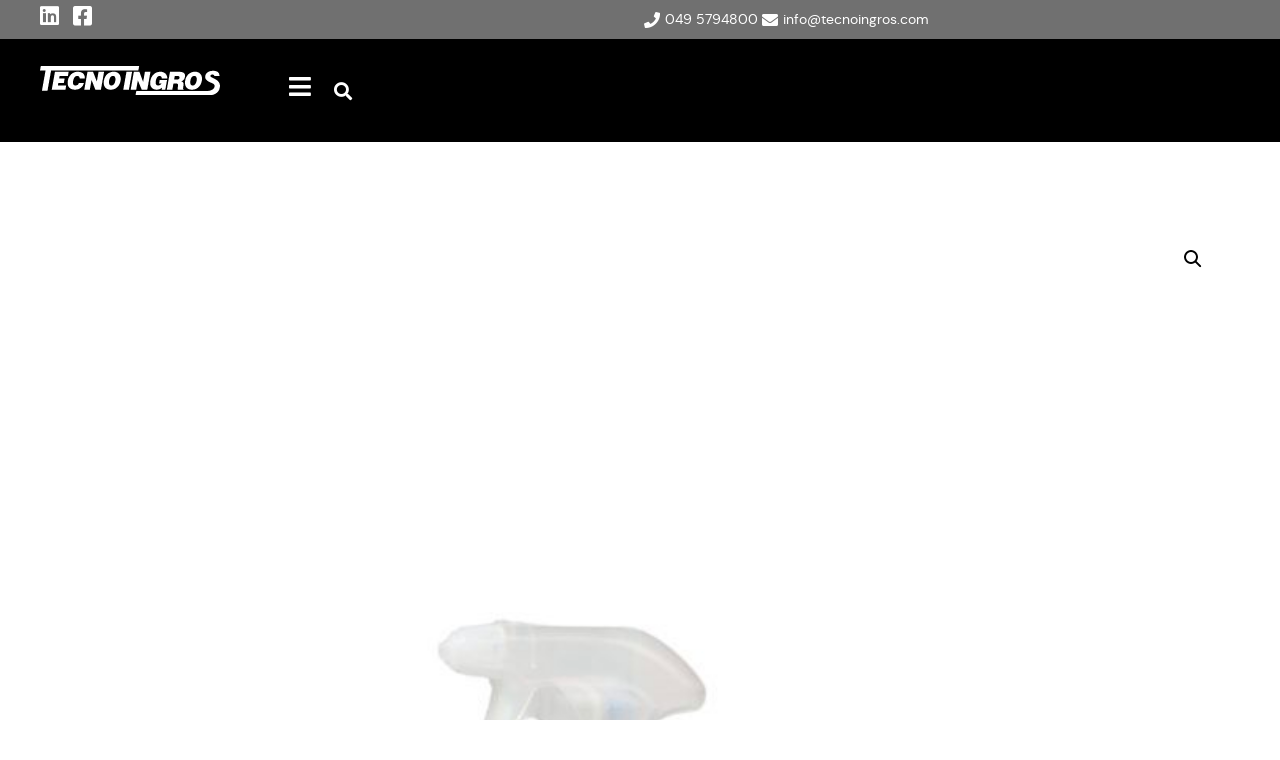

--- FILE ---
content_type: text/html; charset=UTF-8
request_url: https://tecnoingros.com/fornonet-750ml-1960-s/
body_size: 58198
content:
<!doctype html>
<html lang="it-IT" prefix="og: https://ogp.me/ns#">
<head>
	<meta charset="UTF-8">
	<meta name="viewport" content="width=device-width, initial-scale=1">
	<link rel="profile" href="https://gmpg.org/xfn/11">
	
<!-- Google Tag Manager for WordPress by gtm4wp.com -->
<script data-cfasync="false" data-pagespeed-no-defer>
	var gtm4wp_datalayer_name = "dataLayer";
	var dataLayer = dataLayer || [];
</script>
<!-- End Google Tag Manager for WordPress by gtm4wp.com -->
<!-- Ottimizzazione per i motori di ricerca di Rank Math - https://rankmath.com/ -->
<title>FORNONET 750ml 1960-S - Tecnoingros</title><link rel="stylesheet" href="https://tecnoingros.com/wp-content/cache/min/1/37a5244e7cecea80e5a0d7c4d37794a0.css" media="all" data-minify="1" />
<meta name="description" content="Detergente alcalino schiumogeno super concentrato - forni, grill, piastre"/>
<meta name="robots" content="follow, index, max-snippet:-1, max-video-preview:-1, max-image-preview:large"/>
<link rel="canonical" href="https://tecnoingros.com/fornonet-750ml-1960-s/" />
<meta property="og:locale" content="it_IT" />
<meta property="og:type" content="product" />
<meta property="og:title" content="FORNONET 750ml 1960-S - Tecnoingros" />
<meta property="og:description" content="Detergente alcalino schiumogeno super concentrato - forni, grill, piastre" />
<meta property="og:url" content="https://tecnoingros.com/fornonet-750ml-1960-s/" />
<meta property="og:site_name" content="Tecnoingros" />
<meta property="og:updated_time" content="2023-08-30T10:15:33+02:00" />
<meta property="og:image" content="https://tecnoingros.com/wp-content/uploads/2023/07/9500804G-FORNONET-750ml-1960-S-0.jpg" />
<meta property="og:image:secure_url" content="https://tecnoingros.com/wp-content/uploads/2023/07/9500804G-FORNONET-750ml-1960-S-0.jpg" />
<meta property="og:image:width" content="1300" />
<meta property="og:image:height" content="1625" />
<meta property="og:image:alt" content="FORNONET 750ml 1960-S " />
<meta property="og:image:type" content="image/jpeg" />
<meta property="product:price:currency" content="EUR" />
<meta property="product:availability" content="instock" />
<meta property="product:retailer_item_id" content="9500804G" />
<meta name="twitter:card" content="summary_large_image" />
<meta name="twitter:title" content="FORNONET 750ml 1960-S - Tecnoingros" />
<meta name="twitter:description" content="Detergente alcalino schiumogeno super concentrato - forni, grill, piastre" />
<meta name="twitter:image" content="https://tecnoingros.com/wp-content/uploads/2023/07/9500804G-FORNONET-750ml-1960-S-0.jpg" />
<meta name="twitter:label1" content="Prezzo" />
<meta name="twitter:data1" content="0,00&nbsp;&euro;" />
<meta name="twitter:label2" content="Disponibilità" />
<meta name="twitter:data2" content="In stock" />
<script type="application/ld+json" class="rank-math-schema-pro">{"@context":"https://schema.org","@graph":[{"@type":["Person","Organization"],"@id":"https://tecnoingros.com/#person","name":"OCALAB Test","logo":{"@type":"ImageObject","@id":"https://tecnoingros.com/#logo","url":"https://tecnoingros.com/wp-content/uploads/2020/12/1.logo-tecnoingros-footer.svg","contentUrl":"https://tecnoingros.com/wp-content/uploads/2020/12/1.logo-tecnoingros-footer.svg","caption":"Tecnoingros","inLanguage":"it-IT"},"image":{"@type":"ImageObject","@id":"https://tecnoingros.com/#logo","url":"https://tecnoingros.com/wp-content/uploads/2020/12/1.logo-tecnoingros-footer.svg","contentUrl":"https://tecnoingros.com/wp-content/uploads/2020/12/1.logo-tecnoingros-footer.svg","caption":"Tecnoingros","inLanguage":"it-IT"}},{"@type":"WebSite","@id":"https://tecnoingros.com/#website","url":"https://tecnoingros.com","name":"Tecnoingros","publisher":{"@id":"https://tecnoingros.com/#person"},"inLanguage":"it-IT"},{"@type":"ImageObject","@id":"https://tecnoingros.com/wp-content/uploads/2023/07/9500804G-FORNONET-750ml-1960-S-0.jpg","url":"https://tecnoingros.com/wp-content/uploads/2023/07/9500804G-FORNONET-750ml-1960-S-0.jpg","width":"1300","height":"1625","inLanguage":"it-IT"},{"@type":"BreadcrumbList","@id":"https://tecnoingros.com/fornonet-750ml-1960-s/#breadcrumb","itemListElement":[{"@type":"ListItem","position":"1","item":{"@id":"https://tecnoingros.com","name":"Home"}},{"@type":"ListItem","position":"2","item":{"@id":"https://tecnoingros.com/fornonet-750ml-1960-s/","name":"FORNONET 750ml 1960-S"}}]},{"@type":"ItemPage","@id":"https://tecnoingros.com/fornonet-750ml-1960-s/#webpage","url":"https://tecnoingros.com/fornonet-750ml-1960-s/","name":"FORNONET 750ml 1960-S - Tecnoingros","datePublished":"2023-06-20T15:06:07+02:00","dateModified":"2023-08-30T10:15:33+02:00","isPartOf":{"@id":"https://tecnoingros.com/#website"},"primaryImageOfPage":{"@id":"https://tecnoingros.com/wp-content/uploads/2023/07/9500804G-FORNONET-750ml-1960-S-0.jpg"},"inLanguage":"it-IT","breadcrumb":{"@id":"https://tecnoingros.com/fornonet-750ml-1960-s/#breadcrumb"}},{"@type":"Product","name":"FORNONET 750ml 1960-S - Tecnoingros","description":"Detergente alcalino schiumogeno super concentrato - forni, grill, piastre","sku":"9500804G","category":"Detergenti superfici","mainEntityOfPage":{"@id":"https://tecnoingros.com/fornonet-750ml-1960-s/#webpage"},"image":[{"@type":"ImageObject","url":"https://tecnoingros.com/wp-content/uploads/2023/07/9500804G-FORNONET-750ml-1960-S-0.jpg","height":"1625","width":"1300"},{"@type":"ImageObject","url":"https://tecnoingros.com/wp-content/uploads/2023/07/9500804G-FORNONET-750ml-1960-S-1.jpg","height":"1625","width":"1300"},{"@type":"ImageObject","url":"https://tecnoingros.com/wp-content/uploads/2023/07/9500804G-FORNONET-750ml-1960-S-2.jpg","height":"1625","width":"1300"}],"@id":"https://tecnoingros.com/fornonet-750ml-1960-s/#richSnippet"}]}</script>
<!-- /Rank Math WordPress SEO plugin -->

<link rel='dns-prefetch' href='//cdnjs.cloudflare.com' />

<link rel="alternate" type="application/rss+xml" title="Tecnoingros &raquo; Feed" href="https://tecnoingros.com/feed/" />
<link rel="alternate" type="application/rss+xml" title="Tecnoingros &raquo; Feed dei commenti" href="https://tecnoingros.com/comments/feed/" />
<link rel="alternate" type="application/rss+xml" title="Tecnoingros &raquo; FORNONET 750ml 1960-S  Feed dei commenti" href="https://tecnoingros.com/fornonet-750ml-1960-s/feed/" />
<link rel="alternate" title="oEmbed (JSON)" type="application/json+oembed" href="https://tecnoingros.com/wp-json/oembed/1.0/embed?url=https%3A%2F%2Ftecnoingros.com%2Ffornonet-750ml-1960-s%2F" />
<link rel="alternate" title="oEmbed (XML)" type="text/xml+oembed" href="https://tecnoingros.com/wp-json/oembed/1.0/embed?url=https%3A%2F%2Ftecnoingros.com%2Ffornonet-750ml-1960-s%2F&#038;format=xml" />
<style id='wp-img-auto-sizes-contain-inline-css'>
img:is([sizes=auto i],[sizes^="auto," i]){contain-intrinsic-size:3000px 1500px}
/*# sourceURL=wp-img-auto-sizes-contain-inline-css */
</style>
<style id='wp-emoji-styles-inline-css'>

	img.wp-smiley, img.emoji {
		display: inline !important;
		border: none !important;
		box-shadow: none !important;
		height: 1em !important;
		width: 1em !important;
		margin: 0 0.07em !important;
		vertical-align: -0.1em !important;
		background: none !important;
		padding: 0 !important;
	}
/*# sourceURL=wp-emoji-styles-inline-css */
</style>

<style id='global-styles-inline-css'>
:root{--wp--preset--aspect-ratio--square: 1;--wp--preset--aspect-ratio--4-3: 4/3;--wp--preset--aspect-ratio--3-4: 3/4;--wp--preset--aspect-ratio--3-2: 3/2;--wp--preset--aspect-ratio--2-3: 2/3;--wp--preset--aspect-ratio--16-9: 16/9;--wp--preset--aspect-ratio--9-16: 9/16;--wp--preset--color--black: #000000;--wp--preset--color--cyan-bluish-gray: #abb8c3;--wp--preset--color--white: #ffffff;--wp--preset--color--pale-pink: #f78da7;--wp--preset--color--vivid-red: #cf2e2e;--wp--preset--color--luminous-vivid-orange: #ff6900;--wp--preset--color--luminous-vivid-amber: #fcb900;--wp--preset--color--light-green-cyan: #7bdcb5;--wp--preset--color--vivid-green-cyan: #00d084;--wp--preset--color--pale-cyan-blue: #8ed1fc;--wp--preset--color--vivid-cyan-blue: #0693e3;--wp--preset--color--vivid-purple: #9b51e0;--wp--preset--gradient--vivid-cyan-blue-to-vivid-purple: linear-gradient(135deg,rgb(6,147,227) 0%,rgb(155,81,224) 100%);--wp--preset--gradient--light-green-cyan-to-vivid-green-cyan: linear-gradient(135deg,rgb(122,220,180) 0%,rgb(0,208,130) 100%);--wp--preset--gradient--luminous-vivid-amber-to-luminous-vivid-orange: linear-gradient(135deg,rgb(252,185,0) 0%,rgb(255,105,0) 100%);--wp--preset--gradient--luminous-vivid-orange-to-vivid-red: linear-gradient(135deg,rgb(255,105,0) 0%,rgb(207,46,46) 100%);--wp--preset--gradient--very-light-gray-to-cyan-bluish-gray: linear-gradient(135deg,rgb(238,238,238) 0%,rgb(169,184,195) 100%);--wp--preset--gradient--cool-to-warm-spectrum: linear-gradient(135deg,rgb(74,234,220) 0%,rgb(151,120,209) 20%,rgb(207,42,186) 40%,rgb(238,44,130) 60%,rgb(251,105,98) 80%,rgb(254,248,76) 100%);--wp--preset--gradient--blush-light-purple: linear-gradient(135deg,rgb(255,206,236) 0%,rgb(152,150,240) 100%);--wp--preset--gradient--blush-bordeaux: linear-gradient(135deg,rgb(254,205,165) 0%,rgb(254,45,45) 50%,rgb(107,0,62) 100%);--wp--preset--gradient--luminous-dusk: linear-gradient(135deg,rgb(255,203,112) 0%,rgb(199,81,192) 50%,rgb(65,88,208) 100%);--wp--preset--gradient--pale-ocean: linear-gradient(135deg,rgb(255,245,203) 0%,rgb(182,227,212) 50%,rgb(51,167,181) 100%);--wp--preset--gradient--electric-grass: linear-gradient(135deg,rgb(202,248,128) 0%,rgb(113,206,126) 100%);--wp--preset--gradient--midnight: linear-gradient(135deg,rgb(2,3,129) 0%,rgb(40,116,252) 100%);--wp--preset--font-size--small: 13px;--wp--preset--font-size--medium: 20px;--wp--preset--font-size--large: 36px;--wp--preset--font-size--x-large: 42px;--wp--preset--spacing--20: 0.44rem;--wp--preset--spacing--30: 0.67rem;--wp--preset--spacing--40: 1rem;--wp--preset--spacing--50: 1.5rem;--wp--preset--spacing--60: 2.25rem;--wp--preset--spacing--70: 3.38rem;--wp--preset--spacing--80: 5.06rem;--wp--preset--shadow--natural: 6px 6px 9px rgba(0, 0, 0, 0.2);--wp--preset--shadow--deep: 12px 12px 50px rgba(0, 0, 0, 0.4);--wp--preset--shadow--sharp: 6px 6px 0px rgba(0, 0, 0, 0.2);--wp--preset--shadow--outlined: 6px 6px 0px -3px rgb(255, 255, 255), 6px 6px rgb(0, 0, 0);--wp--preset--shadow--crisp: 6px 6px 0px rgb(0, 0, 0);}:root { --wp--style--global--content-size: 800px;--wp--style--global--wide-size: 1200px; }:where(body) { margin: 0; }.wp-site-blocks > .alignleft { float: left; margin-right: 2em; }.wp-site-blocks > .alignright { float: right; margin-left: 2em; }.wp-site-blocks > .aligncenter { justify-content: center; margin-left: auto; margin-right: auto; }:where(.wp-site-blocks) > * { margin-block-start: 24px; margin-block-end: 0; }:where(.wp-site-blocks) > :first-child { margin-block-start: 0; }:where(.wp-site-blocks) > :last-child { margin-block-end: 0; }:root { --wp--style--block-gap: 24px; }:root :where(.is-layout-flow) > :first-child{margin-block-start: 0;}:root :where(.is-layout-flow) > :last-child{margin-block-end: 0;}:root :where(.is-layout-flow) > *{margin-block-start: 24px;margin-block-end: 0;}:root :where(.is-layout-constrained) > :first-child{margin-block-start: 0;}:root :where(.is-layout-constrained) > :last-child{margin-block-end: 0;}:root :where(.is-layout-constrained) > *{margin-block-start: 24px;margin-block-end: 0;}:root :where(.is-layout-flex){gap: 24px;}:root :where(.is-layout-grid){gap: 24px;}.is-layout-flow > .alignleft{float: left;margin-inline-start: 0;margin-inline-end: 2em;}.is-layout-flow > .alignright{float: right;margin-inline-start: 2em;margin-inline-end: 0;}.is-layout-flow > .aligncenter{margin-left: auto !important;margin-right: auto !important;}.is-layout-constrained > .alignleft{float: left;margin-inline-start: 0;margin-inline-end: 2em;}.is-layout-constrained > .alignright{float: right;margin-inline-start: 2em;margin-inline-end: 0;}.is-layout-constrained > .aligncenter{margin-left: auto !important;margin-right: auto !important;}.is-layout-constrained > :where(:not(.alignleft):not(.alignright):not(.alignfull)){max-width: var(--wp--style--global--content-size);margin-left: auto !important;margin-right: auto !important;}.is-layout-constrained > .alignwide{max-width: var(--wp--style--global--wide-size);}body .is-layout-flex{display: flex;}.is-layout-flex{flex-wrap: wrap;align-items: center;}.is-layout-flex > :is(*, div){margin: 0;}body .is-layout-grid{display: grid;}.is-layout-grid > :is(*, div){margin: 0;}body{padding-top: 0px;padding-right: 0px;padding-bottom: 0px;padding-left: 0px;}a:where(:not(.wp-element-button)){text-decoration: underline;}:root :where(.wp-element-button, .wp-block-button__link){background-color: #32373c;border-width: 0;color: #fff;font-family: inherit;font-size: inherit;font-style: inherit;font-weight: inherit;letter-spacing: inherit;line-height: inherit;padding-top: calc(0.667em + 2px);padding-right: calc(1.333em + 2px);padding-bottom: calc(0.667em + 2px);padding-left: calc(1.333em + 2px);text-decoration: none;text-transform: inherit;}.has-black-color{color: var(--wp--preset--color--black) !important;}.has-cyan-bluish-gray-color{color: var(--wp--preset--color--cyan-bluish-gray) !important;}.has-white-color{color: var(--wp--preset--color--white) !important;}.has-pale-pink-color{color: var(--wp--preset--color--pale-pink) !important;}.has-vivid-red-color{color: var(--wp--preset--color--vivid-red) !important;}.has-luminous-vivid-orange-color{color: var(--wp--preset--color--luminous-vivid-orange) !important;}.has-luminous-vivid-amber-color{color: var(--wp--preset--color--luminous-vivid-amber) !important;}.has-light-green-cyan-color{color: var(--wp--preset--color--light-green-cyan) !important;}.has-vivid-green-cyan-color{color: var(--wp--preset--color--vivid-green-cyan) !important;}.has-pale-cyan-blue-color{color: var(--wp--preset--color--pale-cyan-blue) !important;}.has-vivid-cyan-blue-color{color: var(--wp--preset--color--vivid-cyan-blue) !important;}.has-vivid-purple-color{color: var(--wp--preset--color--vivid-purple) !important;}.has-black-background-color{background-color: var(--wp--preset--color--black) !important;}.has-cyan-bluish-gray-background-color{background-color: var(--wp--preset--color--cyan-bluish-gray) !important;}.has-white-background-color{background-color: var(--wp--preset--color--white) !important;}.has-pale-pink-background-color{background-color: var(--wp--preset--color--pale-pink) !important;}.has-vivid-red-background-color{background-color: var(--wp--preset--color--vivid-red) !important;}.has-luminous-vivid-orange-background-color{background-color: var(--wp--preset--color--luminous-vivid-orange) !important;}.has-luminous-vivid-amber-background-color{background-color: var(--wp--preset--color--luminous-vivid-amber) !important;}.has-light-green-cyan-background-color{background-color: var(--wp--preset--color--light-green-cyan) !important;}.has-vivid-green-cyan-background-color{background-color: var(--wp--preset--color--vivid-green-cyan) !important;}.has-pale-cyan-blue-background-color{background-color: var(--wp--preset--color--pale-cyan-blue) !important;}.has-vivid-cyan-blue-background-color{background-color: var(--wp--preset--color--vivid-cyan-blue) !important;}.has-vivid-purple-background-color{background-color: var(--wp--preset--color--vivid-purple) !important;}.has-black-border-color{border-color: var(--wp--preset--color--black) !important;}.has-cyan-bluish-gray-border-color{border-color: var(--wp--preset--color--cyan-bluish-gray) !important;}.has-white-border-color{border-color: var(--wp--preset--color--white) !important;}.has-pale-pink-border-color{border-color: var(--wp--preset--color--pale-pink) !important;}.has-vivid-red-border-color{border-color: var(--wp--preset--color--vivid-red) !important;}.has-luminous-vivid-orange-border-color{border-color: var(--wp--preset--color--luminous-vivid-orange) !important;}.has-luminous-vivid-amber-border-color{border-color: var(--wp--preset--color--luminous-vivid-amber) !important;}.has-light-green-cyan-border-color{border-color: var(--wp--preset--color--light-green-cyan) !important;}.has-vivid-green-cyan-border-color{border-color: var(--wp--preset--color--vivid-green-cyan) !important;}.has-pale-cyan-blue-border-color{border-color: var(--wp--preset--color--pale-cyan-blue) !important;}.has-vivid-cyan-blue-border-color{border-color: var(--wp--preset--color--vivid-cyan-blue) !important;}.has-vivid-purple-border-color{border-color: var(--wp--preset--color--vivid-purple) !important;}.has-vivid-cyan-blue-to-vivid-purple-gradient-background{background: var(--wp--preset--gradient--vivid-cyan-blue-to-vivid-purple) !important;}.has-light-green-cyan-to-vivid-green-cyan-gradient-background{background: var(--wp--preset--gradient--light-green-cyan-to-vivid-green-cyan) !important;}.has-luminous-vivid-amber-to-luminous-vivid-orange-gradient-background{background: var(--wp--preset--gradient--luminous-vivid-amber-to-luminous-vivid-orange) !important;}.has-luminous-vivid-orange-to-vivid-red-gradient-background{background: var(--wp--preset--gradient--luminous-vivid-orange-to-vivid-red) !important;}.has-very-light-gray-to-cyan-bluish-gray-gradient-background{background: var(--wp--preset--gradient--very-light-gray-to-cyan-bluish-gray) !important;}.has-cool-to-warm-spectrum-gradient-background{background: var(--wp--preset--gradient--cool-to-warm-spectrum) !important;}.has-blush-light-purple-gradient-background{background: var(--wp--preset--gradient--blush-light-purple) !important;}.has-blush-bordeaux-gradient-background{background: var(--wp--preset--gradient--blush-bordeaux) !important;}.has-luminous-dusk-gradient-background{background: var(--wp--preset--gradient--luminous-dusk) !important;}.has-pale-ocean-gradient-background{background: var(--wp--preset--gradient--pale-ocean) !important;}.has-electric-grass-gradient-background{background: var(--wp--preset--gradient--electric-grass) !important;}.has-midnight-gradient-background{background: var(--wp--preset--gradient--midnight) !important;}.has-small-font-size{font-size: var(--wp--preset--font-size--small) !important;}.has-medium-font-size{font-size: var(--wp--preset--font-size--medium) !important;}.has-large-font-size{font-size: var(--wp--preset--font-size--large) !important;}.has-x-large-font-size{font-size: var(--wp--preset--font-size--x-large) !important;}
:root :where(.wp-block-pullquote){font-size: 1.5em;line-height: 1.6;}
/*# sourceURL=global-styles-inline-css */
</style>



<link rel='stylesheet' id='woocommerce-smallscreen-css' href='https://tecnoingros.com/wp-content/plugins/woocommerce/assets/css/woocommerce-smallscreen.css?ver=10.4.3' media='only screen and (max-width: 768px)' />

<style id='woocommerce-inline-inline-css'>
.woocommerce form .form-row .required { visibility: visible; }
/*# sourceURL=woocommerce-inline-inline-css */
</style>



<style id='ywctm-frontend-inline-css'>
form.cart button.single_add_to_cart_button, .ppc-button-wrapper, .wc-ppcp-paylater-msg__container, form.cart .quantity{display: none !important}
/*# sourceURL=ywctm-frontend-inline-css */
</style>



<link rel='stylesheet' id='elementor-frontend-css' href='https://tecnoingros.com/wp-content/uploads/elementor/css/custom-frontend.min.css?ver=1768691869' media='all' />
<link rel='stylesheet' id='elementor-post-165-css' href='https://tecnoingros.com/wp-content/uploads/elementor/css/post-165.css?ver=1768691869' media='all' />


<link rel='stylesheet' id='widget-icon-list-css' href='https://tecnoingros.com/wp-content/uploads/elementor/css/custom-widget-icon-list.min.css?ver=1768691869' media='all' />


<link rel='stylesheet' id='widget-mega-menu-css' href='https://tecnoingros.com/wp-content/uploads/elementor/css/custom-pro-widget-mega-menu.min.css?ver=1768691869' media='all' />










<link rel='stylesheet' id='widget-accordion-css' href='https://tecnoingros.com/wp-content/uploads/elementor/css/custom-widget-accordion.min.css?ver=1768691869' media='all' />


<link rel='stylesheet' id='widget-loop-grid-css' href='https://tecnoingros.com/wp-content/uploads/elementor/css/custom-pro-widget-loop-grid.min.css?ver=1768691869' media='all' />


<style id='elementor-icons-inline-css'>

		.elementor-add-new-section .elementor-add-templately-promo-button{
            background-color: #5d4fff !important;
            background-image: url(https://tecnoingros.com/wp-content/plugins/essential-addons-for-elementor-lite/assets/admin/images/templately/logo-icon.svg);
            background-repeat: no-repeat;
            background-position: center center;
            position: relative;
        }
        
		.elementor-add-new-section .elementor-add-templately-promo-button > i{
            height: 12px;
        }
        
        body .elementor-add-new-section .elementor-add-section-area-button {
            margin-left: 0;
        }

		.elementor-add-new-section .elementor-add-templately-promo-button{
            background-color: #5d4fff !important;
            background-image: url(https://tecnoingros.com/wp-content/plugins/essential-addons-for-elementor-lite/assets/admin/images/templately/logo-icon.svg);
            background-repeat: no-repeat;
            background-position: center center;
            position: relative;
        }
        
		.elementor-add-new-section .elementor-add-templately-promo-button > i{
            height: 12px;
        }
        
        body .elementor-add-new-section .elementor-add-section-area-button {
            margin-left: 0;
        }

		.elementor-add-new-section .elementor-add-templately-promo-button{
            background-color: #5d4fff !important;
            background-image: url(https://tecnoingros.com/wp-content/plugins/essential-addons-for-elementor-lite/assets/admin/images/templately/logo-icon.svg);
            background-repeat: no-repeat;
            background-position: center center;
            position: relative;
        }
        
		.elementor-add-new-section .elementor-add-templately-promo-button > i{
            height: 12px;
        }
        
        body .elementor-add-new-section .elementor-add-section-area-button {
            margin-left: 0;
        }

		.elementor-add-new-section .elementor-add-templately-promo-button{
            background-color: #5d4fff !important;
            background-image: url(https://tecnoingros.com/wp-content/plugins/essential-addons-for-elementor-lite/assets/admin/images/templately/logo-icon.svg);
            background-repeat: no-repeat;
            background-position: center center;
            position: relative;
        }
        
		.elementor-add-new-section .elementor-add-templately-promo-button > i{
            height: 12px;
        }
        
        body .elementor-add-new-section .elementor-add-section-area-button {
            margin-left: 0;
        }
/*# sourceURL=elementor-icons-inline-css */
</style>





<link rel='stylesheet' id='elementor-post-13-css' href='https://tecnoingros.com/wp-content/uploads/elementor/css/post-13.css?ver=1768691870' media='all' />
<link rel='stylesheet' id='elementor-post-272-css' href='https://tecnoingros.com/wp-content/uploads/elementor/css/post-272.css?ver=1768691870' media='all' />
<link rel='stylesheet' id='elementor-post-663-css' href='https://tecnoingros.com/wp-content/uploads/elementor/css/post-663.css?ver=1768691880' media='all' />
<link rel='stylesheet' id='elementor-post-258-css' href='https://tecnoingros.com/wp-content/uploads/elementor/css/post-258.css?ver=1768691870' media='all' />
<link rel='stylesheet' id='elementor-post-253-css' href='https://tecnoingros.com/wp-content/uploads/elementor/css/post-253.css?ver=1768691870' media='all' />
<link rel='stylesheet' id='code-snippets-site-styles-css' href='https://tecnoingros.com/?code-snippets-css=1&#038;ver=2' media='all' />

<script src="https://tecnoingros.com/wp-includes/js/jquery/jquery.min.js?ver=3.7.1" id="jquery-core-js"></script>
<script src="https://tecnoingros.com/wp-includes/js/jquery/jquery-migrate.min.js?ver=3.4.1" id="jquery-migrate-js"></script>



<script id="wc-add-to-cart-js-extra">
var wc_add_to_cart_params = {"ajax_url":"/wp-admin/admin-ajax.php","wc_ajax_url":"/?wc-ajax=%%endpoint%%","i18n_view_cart":"Visualizza carrello","cart_url":"https://tecnoingros.com/?page_id=649","is_cart":"","cart_redirect_after_add":"no"};
//# sourceURL=wc-add-to-cart-js-extra
</script>





<script id="wc-single-product-js-extra">
var wc_single_product_params = {"i18n_required_rating_text":"Seleziona una valutazione","i18n_rating_options":["1 stella su 5","2 stelle su 5","3 stelle su 5","4 stelle su 5","5 stelle su 5"],"i18n_product_gallery_trigger_text":"Visualizza la galleria di immagini a schermo intero","review_rating_required":"yes","flexslider":{"rtl":false,"animation":"slide","smoothHeight":true,"directionNav":false,"controlNav":"thumbnails","slideshow":false,"animationSpeed":500,"animationLoop":false,"allowOneSlide":false},"zoom_enabled":"1","zoom_options":[],"photoswipe_enabled":"1","photoswipe_options":{"shareEl":false,"closeOnScroll":false,"history":false,"hideAnimationDuration":0,"showAnimationDuration":0},"flexslider_enabled":"1"};
//# sourceURL=wc-single-product-js-extra
</script>


<script id="woocommerce-js-extra">
var woocommerce_params = {"ajax_url":"/wp-admin/admin-ajax.php","wc_ajax_url":"/?wc-ajax=%%endpoint%%","i18n_password_show":"Mostra password","i18n_password_hide":"Nascondi password"};
//# sourceURL=woocommerce-js-extra
</script>


<script id="search-filter-elementor-js-extra">
var SFE_DATA = {"ajax_url":"https://tecnoingros.com/wp-admin/admin-ajax.php","home_url":"https://tecnoingros.com/"};
//# sourceURL=search-filter-elementor-js-extra
</script>

<script src="https://tecnoingros.com/?code-snippets-js-snippets=head&amp;ver=18" id="code-snippets-site-head-js" defer></script>
<link rel="https://api.w.org/" href="https://tecnoingros.com/wp-json/" /><link rel="alternate" title="JSON" type="application/json" href="https://tecnoingros.com/wp-json/wp/v2/product/8100" /><link rel="EditURI" type="application/rsd+xml" title="RSD" href="https://tecnoingros.com/xmlrpc.php?rsd" />
<meta name="generator" content="WordPress 6.9" />
<link rel='shortlink' href='https://tecnoingros.com/?p=8100' />

<!-- Google Tag Manager for WordPress by gtm4wp.com -->
<!-- GTM Container placement set to automatic -->

<!-- End Google Tag Manager for WordPress by gtm4wp.com --><meta name="description" content="Detergente alcalino schiumogeno super concentrato - forni, grill, piastre">
	<noscript><style>.woocommerce-product-gallery{ opacity: 1 !important; }</style></noscript>
	<meta name="generator" content="Elementor 3.34.1; features: additional_custom_breakpoints; settings: css_print_method-external, google_font-enabled, font_display-auto">
			<style>
				.e-con.e-parent:nth-of-type(n+4):not(.e-lazyloaded):not(.e-no-lazyload),
				.e-con.e-parent:nth-of-type(n+4):not(.e-lazyloaded):not(.e-no-lazyload) * {
					background-image: none !important;
				}
				@media screen and (max-height: 1024px) {
					.e-con.e-parent:nth-of-type(n+3):not(.e-lazyloaded):not(.e-no-lazyload),
					.e-con.e-parent:nth-of-type(n+3):not(.e-lazyloaded):not(.e-no-lazyload) * {
						background-image: none !important;
					}
				}
				@media screen and (max-height: 640px) {
					.e-con.e-parent:nth-of-type(n+2):not(.e-lazyloaded):not(.e-no-lazyload),
					.e-con.e-parent:nth-of-type(n+2):not(.e-lazyloaded):not(.e-no-lazyload) * {
						background-image: none !important;
					}
				}
			</style>
			<meta name="generator" content="Powered by Slider Revolution 6.6.16 - responsive, Mobile-Friendly Slider Plugin for WordPress with comfortable drag and drop interface." />
<link rel="icon" href="https://tecnoingros.com/wp-content/uploads/2020/12/favicon-150x150.jpg" sizes="32x32" />
<link rel="icon" href="https://tecnoingros.com/wp-content/uploads/2020/12/favicon-300x300.jpg" sizes="192x192" />
<link rel="apple-touch-icon" href="https://tecnoingros.com/wp-content/uploads/2020/12/favicon-300x300.jpg" />
<meta name="msapplication-TileImage" content="https://tecnoingros.com/wp-content/uploads/2020/12/favicon-300x300.jpg" />
<script>function setREVStartSize(e){
			//window.requestAnimationFrame(function() {
				window.RSIW = window.RSIW===undefined ? window.innerWidth : window.RSIW;
				window.RSIH = window.RSIH===undefined ? window.innerHeight : window.RSIH;
				try {
					var pw = document.getElementById(e.c).parentNode.offsetWidth,
						newh;
					pw = pw===0 || isNaN(pw) || (e.l=="fullwidth" || e.layout=="fullwidth") ? window.RSIW : pw;
					e.tabw = e.tabw===undefined ? 0 : parseInt(e.tabw);
					e.thumbw = e.thumbw===undefined ? 0 : parseInt(e.thumbw);
					e.tabh = e.tabh===undefined ? 0 : parseInt(e.tabh);
					e.thumbh = e.thumbh===undefined ? 0 : parseInt(e.thumbh);
					e.tabhide = e.tabhide===undefined ? 0 : parseInt(e.tabhide);
					e.thumbhide = e.thumbhide===undefined ? 0 : parseInt(e.thumbhide);
					e.mh = e.mh===undefined || e.mh=="" || e.mh==="auto" ? 0 : parseInt(e.mh,0);
					if(e.layout==="fullscreen" || e.l==="fullscreen")
						newh = Math.max(e.mh,window.RSIH);
					else{
						e.gw = Array.isArray(e.gw) ? e.gw : [e.gw];
						for (var i in e.rl) if (e.gw[i]===undefined || e.gw[i]===0) e.gw[i] = e.gw[i-1];
						e.gh = e.el===undefined || e.el==="" || (Array.isArray(e.el) && e.el.length==0)? e.gh : e.el;
						e.gh = Array.isArray(e.gh) ? e.gh : [e.gh];
						for (var i in e.rl) if (e.gh[i]===undefined || e.gh[i]===0) e.gh[i] = e.gh[i-1];
											
						var nl = new Array(e.rl.length),
							ix = 0,
							sl;
						e.tabw = e.tabhide>=pw ? 0 : e.tabw;
						e.thumbw = e.thumbhide>=pw ? 0 : e.thumbw;
						e.tabh = e.tabhide>=pw ? 0 : e.tabh;
						e.thumbh = e.thumbhide>=pw ? 0 : e.thumbh;
						for (var i in e.rl) nl[i] = e.rl[i]<window.RSIW ? 0 : e.rl[i];
						sl = nl[0];
						for (var i in nl) if (sl>nl[i] && nl[i]>0) { sl = nl[i]; ix=i;}
						var m = pw>(e.gw[ix]+e.tabw+e.thumbw) ? 1 : (pw-(e.tabw+e.thumbw)) / (e.gw[ix]);
						newh =  (e.gh[ix] * m) + (e.tabh + e.thumbh);
					}
					var el = document.getElementById(e.c);
					if (el!==null && el) el.style.height = newh+"px";
					el = document.getElementById(e.c+"_wrapper");
					if (el!==null && el) {
						el.style.height = newh+"px";
						el.style.display = "block";
					}
				} catch(e){
					console.log("Failure at Presize of Slider:" + e)
				}
			//});
		  };</script>
<noscript><style id="rocket-lazyload-nojs-css">.rll-youtube-player, [data-lazy-src]{display:none !important;}</style></noscript></head>
<body class="wp-singular product-template-default single single-product postid-8100 wp-custom-logo wp-embed-responsive wp-theme-hello-elementor wp-child-theme-ocalab theme-hello-elementor woocommerce woocommerce-page woocommerce-no-js hello-elementor-default elementor-default elementor-template-full-width elementor-kit-165 elementor-page-663">


<!-- GTM Container placement set to automatic -->
<!-- Google Tag Manager (noscript) -->
<a class="skip-link screen-reader-text" href="#content">Vai al contenuto</a>

		<header data-elementor-type="header" data-elementor-id="13" class="elementor elementor-13 elementor-location-header" data-elementor-post-type="elementor_library">
			<div class="elementor-element elementor-element-5cdff1c e-con-full e-flex e-con e-parent" data-id="5cdff1c" data-element_type="container" data-settings="{&quot;sticky&quot;:&quot;top&quot;,&quot;sticky_effects_offset&quot;:1,&quot;sticky_on&quot;:[&quot;desktop&quot;,&quot;tablet&quot;,&quot;mobile&quot;],&quot;sticky_offset&quot;:0,&quot;sticky_anchor_link_offset&quot;:0}">
		<div class="elementor-element elementor-element-74a61a9 elementor-hidden-mobile e-flex e-con-boxed e-con e-parent" data-id="74a61a9" data-element_type="container" data-settings="{&quot;background_background&quot;:&quot;classic&quot;}">
					<div class="e-con-inner">
		<div class="elementor-element elementor-element-7392d57 e-con-full cp-both e-flex e-con e-parent" data-id="7392d57" data-element_type="container">
		<div class="elementor-element elementor-element-b63376d e-con-full e-flex e-con e-parent" data-id="b63376d" data-element_type="container">
				<div class="elementor-element elementor-element-fbcb1fd elementor-icon-list--layout-inline elementor-align-start elementor-list-item-link-full_width elementor-widget elementor-widget-icon-list" data-id="fbcb1fd" data-element_type="widget" data-widget_type="icon-list.default">
				<div class="elementor-widget-container">
							<ul class="elementor-icon-list-items elementor-inline-items">
							<li class="elementor-icon-list-item elementor-inline-item">
											<a href="https://it.linkedin.com/company/tecnoingros" target="_blank" rel="nofollow">

												<span class="elementor-icon-list-icon">
							<i aria-hidden="true" class="fab fa-linkedin"></i>						</span>
										<span class="elementor-icon-list-text"></span>
											</a>
									</li>
								<li class="elementor-icon-list-item elementor-inline-item">
											<a href="https://it-it.facebook.com/tecnoingros.sas/" target="_blank" rel="nofollow">

												<span class="elementor-icon-list-icon">
							<i aria-hidden="true" class="fab fa-facebook-square"></i>						</span>
										<span class="elementor-icon-list-text"></span>
											</a>
									</li>
						</ul>
						</div>
				</div>
				</div>
		<div class="elementor-element elementor-element-9311949 e-con-full e-flex e-con e-parent" data-id="9311949" data-element_type="container">
				<div class="elementor-element elementor-element-5c72ab3 elementor-icon-list--layout-inline elementor-align-end elementor-list-item-link-full_width elementor-widget elementor-widget-icon-list" data-id="5c72ab3" data-element_type="widget" data-widget_type="icon-list.default">
				<div class="elementor-widget-container">
							<ul class="elementor-icon-list-items elementor-inline-items">
							<li class="elementor-icon-list-item elementor-inline-item">
											<a href="tel:0495794800">

												<span class="elementor-icon-list-icon">
							<i aria-hidden="true" class="fas fa-phone"></i>						</span>
										<span class="elementor-icon-list-text">049 5794800</span>
											</a>
									</li>
								<li class="elementor-icon-list-item elementor-inline-item">
											<a href="mailto:info@tecnoingros.com">

												<span class="elementor-icon-list-icon">
							<i aria-hidden="true" class="fas fa-envelope"></i>						</span>
										<span class="elementor-icon-list-text">info@tecnoingros.com</span>
											</a>
									</li>
						</ul>
						</div>
				</div>
				</div>
				</div>
					</div>
				</div>
		<div class="elementor-element elementor-element-adce77d e-flex e-con-boxed e-con e-parent" data-id="adce77d" data-element_type="container" data-settings="{&quot;background_background&quot;:&quot;classic&quot;}">
					<div class="e-con-inner">
		<div class="elementor-element elementor-element-df333ff e-con-full cp-both navbar e-flex e-con e-parent" data-id="df333ff" data-element_type="container">
		<div class="elementor-element elementor-element-59d4645 e-con-full e-flex e-con e-parent" data-id="59d4645" data-element_type="container">
				<div class="elementor-element elementor-element-bc57c87 elementor-widget elementor-widget-image" data-id="bc57c87" data-element_type="widget" data-widget_type="image.default">
				<div class="elementor-widget-container">
																<a href="https://tecnoingros.com">
							<img width="150" height="25" src="data:image/svg+xml,%3Csvg%20xmlns='http://www.w3.org/2000/svg'%20viewBox='0%200%20150%2025'%3E%3C/svg%3E" class="attachment-woocommerce_gallery_thumbnail size-woocommerce_gallery_thumbnail wp-image-680" alt="" data-lazy-src="https://tecnoingros.com/wp-content/uploads/2020/12/1.logo-tecnoingros.svg" /><noscript><img width="150" height="25" src="https://tecnoingros.com/wp-content/uploads/2020/12/1.logo-tecnoingros.svg" class="attachment-woocommerce_gallery_thumbnail size-woocommerce_gallery_thumbnail wp-image-680" alt="" /></noscript>								</a>
															</div>
				</div>
				</div>
		<div class="elementor-element elementor-element-78af913 e-con-full e-flex e-con e-parent" data-id="78af913" data-element_type="container">
				<div class="elementor-element elementor-element-7aac29f e-fit_to_content elementor-hidden-tablet elementor-hidden-mobile e-n-menu-layout-horizontal e-n-menu-tablet elementor-widget elementor-widget-n-menu" data-id="7aac29f" data-element_type="widget" data-settings="{&quot;menu_items&quot;:[{&quot;item_title&quot;:&quot;Home&quot;,&quot;_id&quot;:&quot;155b9dc&quot;,&quot;__dynamic__&quot;:{&quot;item_link&quot;:&quot;[elementor-tag id=\&quot;62e0f2f\&quot; name=\&quot;site-url\&quot; settings=\&quot;%7B%7D\&quot;]&quot;},&quot;item_link&quot;:{&quot;url&quot;:&quot;https:\/\/tecnoingros.com&quot;,&quot;is_external&quot;:&quot;&quot;,&quot;nofollow&quot;:&quot;&quot;,&quot;custom_attributes&quot;:&quot;&quot;},&quot;item_dropdown_content&quot;:&quot;no&quot;,&quot;item_icon&quot;:{&quot;value&quot;:&quot;&quot;,&quot;library&quot;:&quot;&quot;},&quot;item_icon_active&quot;:null,&quot;element_id&quot;:&quot;&quot;},{&quot;item_title&quot;:&quot;Prodotti&quot;,&quot;_id&quot;:&quot;01f1670&quot;,&quot;item_link&quot;:{&quot;url&quot;:&quot;#&quot;,&quot;is_external&quot;:&quot;&quot;,&quot;nofollow&quot;:&quot;&quot;,&quot;custom_attributes&quot;:&quot;&quot;},&quot;item_dropdown_content&quot;:&quot;yes&quot;,&quot;element_id&quot;:&quot;product-menu&quot;,&quot;item_icon&quot;:{&quot;value&quot;:&quot;&quot;,&quot;library&quot;:&quot;&quot;},&quot;item_icon_active&quot;:null},{&quot;item_title&quot;:&quot;Marchi&quot;,&quot;_id&quot;:&quot;f48b8bc&quot;,&quot;item_link&quot;:{&quot;url&quot;:&quot;\/marchi\/&quot;,&quot;is_external&quot;:&quot;&quot;,&quot;nofollow&quot;:&quot;&quot;,&quot;custom_attributes&quot;:&quot;&quot;},&quot;item_dropdown_content&quot;:&quot;no&quot;,&quot;item_icon&quot;:{&quot;value&quot;:&quot;&quot;,&quot;library&quot;:&quot;&quot;},&quot;item_icon_active&quot;:null,&quot;element_id&quot;:&quot;&quot;},{&quot;item_title&quot;:&quot;Azienda&quot;,&quot;item_link&quot;:{&quot;url&quot;:&quot;\/azienda\/&quot;,&quot;is_external&quot;:&quot;&quot;,&quot;nofollow&quot;:&quot;&quot;,&quot;custom_attributes&quot;:&quot;&quot;},&quot;_id&quot;:&quot;5217f4f&quot;,&quot;item_dropdown_content&quot;:&quot;no&quot;,&quot;item_icon&quot;:{&quot;value&quot;:&quot;&quot;,&quot;library&quot;:&quot;&quot;},&quot;item_icon_active&quot;:null,&quot;element_id&quot;:&quot;&quot;},{&quot;item_title&quot;:&quot;News&quot;,&quot;item_link&quot;:{&quot;url&quot;:&quot;\/news\/&quot;,&quot;is_external&quot;:&quot;&quot;,&quot;nofollow&quot;:&quot;&quot;,&quot;custom_attributes&quot;:&quot;&quot;},&quot;_id&quot;:&quot;411e0e7&quot;,&quot;item_dropdown_content&quot;:&quot;no&quot;,&quot;item_icon&quot;:{&quot;value&quot;:&quot;&quot;,&quot;library&quot;:&quot;&quot;},&quot;item_icon_active&quot;:null,&quot;element_id&quot;:&quot;&quot;},{&quot;item_title&quot;:&quot;Contatti&quot;,&quot;item_link&quot;:{&quot;url&quot;:&quot;\/contatti\/&quot;,&quot;is_external&quot;:&quot;&quot;,&quot;nofollow&quot;:&quot;&quot;,&quot;custom_attributes&quot;:&quot;&quot;},&quot;_id&quot;:&quot;743a3ba&quot;,&quot;item_dropdown_content&quot;:&quot;no&quot;,&quot;item_icon&quot;:{&quot;value&quot;:&quot;&quot;,&quot;library&quot;:&quot;&quot;},&quot;item_icon_active&quot;:null,&quot;element_id&quot;:&quot;&quot;}],&quot;content_width&quot;:&quot;fit_to_content&quot;,&quot;item_position_horizontal&quot;:&quot;end&quot;,&quot;open_animation&quot;:&quot;fadeIn&quot;,&quot;menu_item_title_distance_from_content&quot;:{&quot;unit&quot;:&quot;px&quot;,&quot;size&quot;:20,&quot;sizes&quot;:[]},&quot;content_horizontal_position&quot;:&quot;center&quot;,&quot;item_layout&quot;:&quot;horizontal&quot;,&quot;open_on&quot;:&quot;hover&quot;,&quot;horizontal_scroll&quot;:&quot;disable&quot;,&quot;breakpoint_selector&quot;:&quot;tablet&quot;,&quot;menu_item_title_distance_from_content_tablet&quot;:{&quot;unit&quot;:&quot;px&quot;,&quot;size&quot;:&quot;&quot;,&quot;sizes&quot;:[]},&quot;menu_item_title_distance_from_content_mobile&quot;:{&quot;unit&quot;:&quot;px&quot;,&quot;size&quot;:&quot;&quot;,&quot;sizes&quot;:[]}}" data-widget_type="mega-menu.default">
				<div class="elementor-widget-container">
							<nav class="e-n-menu" data-widget-number="128" aria-label="Menu">
					<button class="e-n-menu-toggle" id="menu-toggle-128" aria-haspopup="true" aria-expanded="false" aria-controls="menubar-128" aria-label="Menu Toggle">
			<span class="e-n-menu-toggle-icon e-open">
				<i class="eicon-menu-bar"></i>			</span>
			<span class="e-n-menu-toggle-icon e-close">
				<i class="eicon-close"></i>			</span>
		</button>
					<div class="e-n-menu-wrapper" id="menubar-128" aria-labelledby="menu-toggle-128">
				<ul class="e-n-menu-heading">
								<li class="e-n-menu-item">
				<div id="e-n-menu-title-1281" class="e-n-menu-title">
					<a class="e-n-menu-title-container e-focus e-link" href="https://tecnoingros.com">												<span class="e-n-menu-title-text">
							Home						</span>
					</a>									</div>
							</li>
					<li class="e-n-menu-item">
				<div id="product-menu" class="e-n-menu-title e-anchor">
					<a class="e-n-menu-title-container e-focus e-link" href="#" aria-current="page">												<span class="e-n-menu-title-text">
							Prodotti						</span>
					</a>											<button id="e-n-menu-dropdown-icon-1282" class="e-n-menu-dropdown-icon e-focus" data-tab-index="2" aria-haspopup="true" aria-expanded="false" aria-controls="e-n-menu-content-1282" >
							<span class="e-n-menu-dropdown-icon-opened">
								<i aria-hidden="true" class="fas fa-angle-up"></i>								<span class="elementor-screen-only">Close Prodotti</span>
							</span>
							<span class="e-n-menu-dropdown-icon-closed">
								<i aria-hidden="true" class="fas fa-angle-down"></i>								<span class="elementor-screen-only">Open Prodotti</span>
							</span>
						</button>
									</div>
									<div class="e-n-menu-content">
						<div id="e-n-menu-content-1282" data-tab-index="2" aria-labelledby="e-n-menu-dropdown-icon-1282" class="elementor-element elementor-element-64b86f8 e-con-full e-flex e-con e-parent" data-id="64b86f8" data-element_type="container">
		<div class="elementor-element elementor-element-dc71220 e-flex e-con-boxed e-con e-parent" data-id="dc71220" data-element_type="container">
					<div class="e-con-inner">
				<div class="elementor-element elementor-element-88c2ec3 elementor-align-start elementor-icon-list--layout-traditional elementor-list-item-link-full_width elementor-widget elementor-widget-icon-list" data-id="88c2ec3" data-element_type="widget" data-widget_type="icon-list.default">
				<div class="elementor-widget-container">
							<ul class="elementor-icon-list-items">
							<li class="elementor-icon-list-item">
											<a href="/categoria_prodotti/guanti-da-lavoro/">

												<span class="elementor-icon-list-icon">
							<svg xmlns="http://www.w3.org/2000/svg" xmlns:xlink="http://www.w3.org/1999/xlink" id="Livello_1" x="0px" y="0px" viewBox="0 0 35 35" style="enable-background:new 0 0 35 35;" xml:space="preserve"><style type="text/css">	.st0{fill:#E30613;}</style><g id="Raggruppa_472" transform="translate(0.25 0.25)">	<path id="Tracciato_76" class="st0" d="M28,9.6c-0.3-0.1-0.7,0.1-0.9,0.4l0,0L26,12.2l0,0c0,0.1-0.1,0.1-0.2,0.1c0,0,0,0,0,0  c-0.1,0-0.1-0.1-0.1-0.2c0,0,0,0,0,0L27,8.7l0,0v0c0.1-0.4,0-0.8-0.4-1c0,0,0,0,0,0c-0.4-0.2-0.8,0-1,0.4c0,0,0,0,0,0l0,0l-1.1,2.8  l0,0c0,0.1-0.1,0.1-0.2,0.1c0,0-0.1,0-0.1-0.1c0,0,0-0.1,0-0.1c0,0,0,0,0,0v0l0.9-3.6c0,0,0,0,0,0c0.1-0.2,0-0.4-0.1-0.5  c-0.1-0.2-0.3-0.3-0.5-0.4c-0.4-0.1-0.8,0.1-0.9,0.5c0,0,0,0,0,0c0,0,0,0,0,0l-1,3.8c0,0.1-0.1,0.1-0.2,0.1c0,0,0,0,0,0  c-0.1,0-0.2-0.1-0.1-0.2c0,0,0,0,0,0c0,0,0,0,0,0s0,0,0,0l0.4-2.9l0,0c0.1-0.4-0.1-0.8-0.5-0.9c-0.4-0.1-0.8,0.1-0.9,0.5  c0,0,0,0,0,0c0,0,0,0,0,0l-0.8,5.3c0,0.1-0.1,0.1-0.2,0.1c-0.1,0-0.2-0.1-0.2-0.2c0,0,0,0,0,0c0,0,0,0,0,0l-0.3-2.5l0,0  c0-0.3-0.2-0.6-0.5-0.7c-0.2-0.1-0.5,0-0.7,0.1c-0.2,0.1-0.3,0.4-0.3,0.6l0,0l0,0l-0.1,3.7l0,0c0,0.1,0,0.2,0,0.2c0,0,0,0,0,0  c0,0,0,0,0,0l0.7,2.2c0.1,0.3,0.1,0.5,0.1,0.8v0c0,0.6,0,0.7-1.3,3.4c-0.4-0.8-1.4-2.6-1.5-2.8c-0.2-0.5-0.2-1.1-0.1-1.6l0.6-2.2  c0,0,0,0,0,0c0,0,0,0,0,0c0-0.1,0-0.2,0-0.2v0l0,0l-0.3-3.7l0,0l0,0c0-0.4-0.4-0.7-0.8-0.7c0,0,0,0,0,0c-0.4,0-0.7,0.3-0.7,0.7  c0,0,0,0,0,0l-0.2,2.5c0,0,0,0,0,0c0,0,0,0,0,0c0,0.1-0.1,0.2-0.2,0.2c-0.1,0-0.2,0-0.2-0.1L13.1,7c0,0,0,0,0,0c0,0,0,0,0,0  c-0.1-0.4-0.6-0.6-1-0.4c-0.4,0.1-0.6,0.5-0.5,0.9l0,0l0.5,2.9c0,0,0,0,0,0c0,0,0,0,0,0c0,0.1,0,0.2-0.1,0.2c0,0,0,0,0,0  c-0.1,0-0.2,0-0.2-0.1c0,0,0,0,0,0l-1.2-3.8c0,0,0,0,0,0c0,0,0,0,0,0c-0.2-0.4-0.6-0.6-0.9-0.4C9.5,6.4,9.4,6.5,9.3,6.7  c-0.1,0.2-0.1,0.4,0,0.6l0,0l0,0l1.1,3.6l0,0c0,0,0,0,0,0c0,0.1,0,0.2-0.1,0.2c0,0,0,0,0,0c-0.1,0-0.2,0-0.2-0.1c0,0,0,0,0,0l0,0  L8.8,8.3l0,0c-0.2-0.4-0.6-0.6-1-0.4c0,0,0,0,0,0c-0.4,0.2-0.6,0.6-0.4,1c0,0,0,0,0,0l0,0l0,0l1.5,3.4c0,0.1,0,0.2-0.1,0.2  c0,0,0,0,0,0c-0.1,0-0.2,0-0.2-0.1c0,0,0,0,0,0l0,0l-1.2-2.2l0,0C7.1,9.9,6.8,9.8,6.4,9.9C6.2,10,6,10.1,5.9,10.4  c-0.1,0.2-0.1,0.4,0,0.6c0,0,0,0,0,0c0.6,1.1,1,1.9,1.3,2.5c1.4,2.7,1.4,2.7,2.6,4c0.2,0.2,0.5,0.5,0.7,0.8l0,0  c0.2,0.4,0.3,0.5,0.9,4c0,0,0,0,0,0c0,0,0,0,0,0c0.1,0.7,0.3,1.5,0.4,2.5c0.2,0.9,0.3,2,0.5,3.2c0,0.1,0.1,0.2,0.2,0.2h0  c1.6-0.1,3.1-0.5,4.6-1c1.7,0.6,3.5,1,5.3,1h0c0.1,0,0.2-0.1,0.2-0.2l0.2-1.6l0,0l0,0l0.1-1c0.1-1.2,0.3-2.3,0.4-3.1c0,0,0,0,0,0  c0,0,0,0,0,0c0.4-3.6,0.5-3.7,0.7-4l0-0.1c0.3-0.3,0.5-0.6,0.7-0.9C26,16,26,16,27.3,13.2c0.3-0.7,0.7-1.5,1.2-2.5c0,0,0,0,0,0  c0,0,0-0.1,0-0.1C28.7,10.2,28.5,9.7,28,9.6 M22.8,25.5l-0.1,0.9c-1.8-0.1-3.6-0.5-5.3-1.2c-0.5-0.2-1-0.4-1.5-0.7  c0.4-0.8,0.8-1.7,1.1-2.3c0.2-0.4,0.4-0.8,0.6-1.2c1.7,0.8,3.6,1.3,5.5,1.5C23,23.4,22.9,24.3,22.8,25.5 M14.8,25.9  c0,0,0,0.1,0,0.1c-0.7,0.2-1.4,0.3-2.1,0.4c-0.1-0.5-0.2-1-0.2-1.4c-0.2-0.9-0.3-1.7-0.4-2.3c1.8-0.3,3.5-0.8,5.2-1.7l-0.5,1  c-1.1,0.5-2.2,0.9-3.3,1.1c-0.1,0-0.2,0.1-0.2,0.2c0,0,0,0,0,0c0,0.1,0.1,0.2,0.2,0.2c0,0,0,0,0,0c1-0.2,2-0.5,3-0.9  c-0.1,0.3-0.3,0.6-0.4,0.9c-0.7,0.3-1.5,0.5-2.3,0.7c-0.1,0-0.2,0.1-0.2,0.2c0,0.1,0.1,0.2,0.2,0.2c0,0,0,0,0,0  c0.7-0.1,1.3-0.3,2-0.6l-0.4,0.8c-0.4,0.1-0.9,0.2-1.3,0.3c-0.1,0-0.2,0.1-0.2,0.2c0,0,0,0,0,0c0,0.1,0.1,0.2,0.2,0.2c0,0,0,0,0,0  c0.3-0.1,0.7-0.2,1-0.2L14.8,25.9 M11,18.1C11,18.1,11,18.1,11,18.1C11,18.1,11,18.1,11,18.1c-0.3-0.4-0.6-0.7-0.8-0.9  C9.1,16,9.1,16,7.7,13.3c-0.3-0.7-0.8-1.5-1.3-2.5l0,0l0,0c-0.1-0.1-0.1-0.2,0-0.3c0-0.1,0.1-0.2,0.2-0.2c0.2-0.1,0.3,0,0.4,0.2  l0,0l1.2,2.2l0,0c0.1,0.2,0.3,0.3,0.5,0.3c0.1,0,0.2,0,0.3-0.1c0.3-0.1,0.4-0.5,0.3-0.8l0,0l0,0L7.8,8.7c-0.1-0.2,0-0.4,0.2-0.5  c0,0,0,0,0,0c0.2-0.1,0.4,0,0.5,0.2c0,0,0,0,0,0l0,0l1.2,2.7l0,0c0.1,0.2,0.3,0.4,0.5,0.3c0.1,0,0.2,0,0.2-0.1  c0.3-0.1,0.4-0.4,0.3-0.7c0,0,0,0,0,0L9.6,7.2c0,0,0,0,0,0s0,0,0,0c0-0.1,0-0.2,0-0.3c0-0.1,0.1-0.1,0.2-0.2c0.2-0.1,0.4,0,0.4,0.2  l1.2,3.8c0,0,0,0,0,0c0,0,0,0,0,0c0.1,0.2,0.3,0.4,0.5,0.4c0.1,0,0.2,0,0.2,0c0.3-0.1,0.4-0.4,0.4-0.7l0,0l-0.5-2.9c0,0,0,0,0,0  c0,0,0,0,0,0c-0.1-0.2,0-0.4,0.2-0.4c0.2-0.1,0.4,0,0.4,0.2l1.1,5.2l0,0c0,0,0,0,0,0c0.1,0.2,0.3,0.4,0.6,0.4c0,0,0.1,0,0.1,0  c0.3,0,0.5-0.3,0.5-0.6l0,0l0.2-2.6c0,0,0,0,0,0c0,0,0,0,0,0c0-0.2,0.1-0.3,0.3-0.4c0,0,0,0,0,0c0.2,0,0.3,0.1,0.4,0.3c0,0,0,0,0,0  l0,0l0.3,3.7l0,0l0,0c0,0,0,0.1,0,0.1l-0.6,2.2c0,0,0,0,0,0c0,0,0,0,0,0c0,0.3-0.1,0.6,0,0.9c0,0,0,0,0,0c0,0.3,0.1,0.6,0.2,0.9  c0.1,0.1,1.2,2.2,1.6,2.9c-1.7,0.9-3.5,1.5-5.3,1.8C11.3,18.7,11.3,18.6,11,18.1L11,18.1z M12.9,27.9l-0.2-1.2  c0.8-0.1,1.6-0.2,2.4-0.4c0.5,0.3,1.1,0.6,1.6,0.8C15.5,27.5,14.2,27.8,12.9,27.9 M17.4,26.9L17.4,26.9c-0.8-0.3-1.5-0.6-2.2-1l0,0  l0,0l0.5-1.1c0.5,0.3,1,0.5,1.5,0.7c1.7,0.7,3.5,1.1,5.4,1.2l-0.1,1.2C20.8,27.9,19,27.5,17.4,26.9 M27,13  c-1.3,2.8-1.3,2.8-2.4,4.1c-0.2,0.2-0.4,0.5-0.7,0.9c0,0,0,0,0,0c0,0,0,0,0,0l0,0.1c-0.2,0.4-0.3,0.5-0.7,4  c-1.9-0.2-3.7-0.7-5.4-1.5c0,0,0-0.1,0-0.1c1.5-3.1,1.5-3.1,1.5-3.8c0-0.3,0-0.6-0.1-0.9c0,0,0,0,0,0c0,0,0,0,0,0l-0.7-2.2  c0,0,0-0.1,0-0.1l0,0l0,0l0.1-3.7l0,0c0-0.1,0.1-0.2,0.1-0.3c0.1-0.1,0.2-0.1,0.3-0.1c0.1,0,0.2,0.2,0.3,0.3c0,0,0,0,0,0  c0,0,0,0,0,0l0.3,2.5c0,0,0,0,0,0c0,0.3,0.2,0.5,0.5,0.5c0,0,0,0,0.1,0c0.3,0,0.5-0.2,0.6-0.4c0,0,0,0,0,0l0,0l0.8-5.3  C21.7,7,21.8,6.9,22,6.9c0.2,0.1,0.3,0.2,0.2,0.4c0,0,0,0,0,0c0,0,0,0,0,0l-0.4,2.9l0,0c-0.1,0.3,0.1,0.6,0.4,0.7  c0.1,0,0.1,0,0.2,0c0.2,0,0.5-0.2,0.5-0.4c0,0,0,0,0,0s0,0,0,0l1-3.8c0.1-0.2,0.2-0.3,0.4-0.2c0.1,0,0.2,0.1,0.2,0.2  c0,0.1,0.1,0.2,0,0.2c0,0,0,0,0,0c0,0,0,0,0,0l-0.9,3.6c0,0,0,0,0,0c0,0.1,0,0.3,0,0.4c0.1,0.1,0.2,0.3,0.4,0.3c0.1,0,0.1,0,0.2,0  c0.2,0,0.5-0.1,0.5-0.4l0,0L26,8.3l0,0C26,8.1,26.2,8,26.4,8.1c0,0,0,0,0,0c0.2,0.1,0.3,0.2,0.2,0.4c0,0,0,0,0,0L25.3,12l0,0v0  c-0.1,0.3,0,0.6,0.3,0.7c0.1,0,0.2,0,0.2,0c0.2,0,0.4-0.1,0.5-0.3l0,0l1.1-2.2l0,0c0.1-0.2,0.2-0.2,0.4-0.2  c0.2,0.1,0.3,0.2,0.2,0.4c0,0,0,0,0,0.1c0,0,0,0,0,0l0,0C27.7,11.6,27.3,12.4,27,13"></path>	<path id="Tracciato_76_-_Contorno" class="st0" d="M22.7,28.5L22.7,28.5c-1.8-0.1-3.6-0.4-5.3-1c-1.5,0.6-3,0.9-4.6,1h0  c-0.2,0-0.3-0.1-0.4-0.3c-0.2-0.9-0.3-1.8-0.4-2.6L11.8,25c-0.2-1-0.3-1.8-0.4-2.5c0,0,0,0,0-0.1c0,0,0,0,0,0  c-0.6-3.5-0.6-3.6-0.9-3.9l0,0c-0.3-0.3-0.5-0.6-0.7-0.8l-0.1-0.1c-1.2-1.3-1.2-1.3-2.6-4l-0.1-0.1c-0.3-0.6-0.7-1.4-1.3-2.4l0,0v0  c-0.1-0.2-0.1-0.5,0-0.7c0.1-0.3,0.3-0.5,0.6-0.5c0.1,0,0.2,0,0.3,0c0.3,0,0.6,0.2,0.8,0.4l0,0v0l1.2,2.1h0.1v0.1c0,0,0,0,0,0  c0,0,0,0,0,0c0,0,0,0,0,0L7.3,9l0,0v0c-0.2-0.5,0-1,0.5-1.2c0,0,0,0,0,0C7.9,7.7,8,7.7,8.1,7.7c0.4,0,0.7,0.2,0.8,0.5l0,0v0  l1.2,2.7c0,0,0,0,0,0h0c0,0,0,0,0,0c0,0,0,0,0,0c0,0,0,0,0,0l0,0L9.1,7.4h0V7.3C9,7.1,9.1,6.8,9.2,6.6c0.1-0.2,0.3-0.4,0.5-0.5  c0.1,0,0.2,0,0.3,0c0.4,0,0.7,0.2,0.8,0.6l0,0c0,0,0,0,0,0v0l1.2,3.8c0,0,0,0,0,0h0c0,0,0,0,0,0c0,0,0,0,0,0c0,0,0,0,0,0  c0,0,0,0,0,0c0,0,0,0,0,0l-0.5-2.9c-0.1-0.5,0.1-0.9,0.6-1.1c0.1,0,0.2,0,0.3,0c0.4,0,0.7,0.2,0.9,0.6c0,0,0,0,0,0c0,0,0,0,0,0v0  l1.1,5.2c0,0,0,0,0,0h0c0,0,0,0,0,0c0,0,0,0,0,0c0,0,0,0,0,0c0,0,0,0,0,0l0.2-2.5v0v0c0-0.5,0.4-0.8,0.9-0.9h0.1  c0.5,0,0.9,0.4,0.9,0.8v0l0,0v0l0.3,3.7c0,0.1,0,0.2,0,0.3c0,0,0,0,0,0l0,0v0l-0.6,2.2c-0.1,0.5,0,1,0.1,1.5  c0.1,0.1,0.8,1.5,1.3,2.5c1.2-2.4,1.2-2.5,1.2-3.1v0c0-0.2,0-0.5-0.1-0.7L18,13.8v0v0c0-0.1,0-0.2,0-0.3l0,0L18,9.7v0  c0-0.3,0.2-0.5,0.4-0.7c0.2-0.1,0.3-0.2,0.5-0.2c0.1,0,0.2,0,0.3,0c0.4,0.1,0.6,0.4,0.7,0.8v0v0l0.3,2.5c0,0,0,0,0,0c0,0,0,0,0,0  c0,0,0,0,0,0h0c0,0,0,0,0,0L21.1,7c0,0,0,0,0,0c0,0,0,0,0,0c0.1-0.4,0.5-0.6,0.9-0.6c0.1,0,0.2,0,0.3,0c0.5,0.1,0.7,0.6,0.6,1.1  l-0.4,2.9c0,0,0,0,0,0c0,0,0,0,0,0v0c0,0,0,0,0,0c0,0,0,0,0,0c0,0,0,0,0,0h0c0,0,0,0,0,0l1-3.8c0,0,0,0,0,0c0,0,0,0,0,0  C23.6,6.2,24,6,24.4,6c0.1,0,0.2,0,0.2,0c0.2,0.1,0.5,0.2,0.6,0.5c0.1,0.2,0.1,0.4,0.1,0.6c0,0,0,0,0,0l0,0l-0.9,3.6c0,0,0,0,0,0  c0,0,0,0,0,0c0,0,0,0,0,0c0,0,0,0,0,0l0,0l1.1-2.8v0l0,0c0.1-0.4,0.5-0.6,0.8-0.6c0.1,0,0.2,0,0.3,0.1c0.5,0.2,0.7,0.7,0.6,1.1  c0,0,0,0,0,0l0,0l0,0l0,0l0,0l-1.3,3.4c0,0,0,0,0,0c0,0,0,0,0,0c0,0,0,0,0,0h0c0,0,0,0,0,0l0,0L27,10v0l0,0  c0.2-0.3,0.5-0.5,0.8-0.5c0.1,0,0.2,0,0.2,0c0.5,0.1,0.8,0.6,0.6,1.1c0,0,0,0.1-0.1,0.1c0,0,0,0,0,0c-0.5,1-0.8,1.8-1.2,2.5  c-1.3,2.8-1.3,2.8-2.4,4.2l0,0c-0.2,0.2-0.4,0.5-0.7,0.8l0,0.1c-0.2,0.3-0.2,0.4-0.6,4c0,0,0,0,0,0c0,0,0,0,0,0.1  c-0.1,0.7-0.2,1.7-0.4,3.1l-0.1,1v0l0,0L23,28.2C23,28.4,22.9,28.5,22.7,28.5L22.7,28.5z M17.3,27.1L17.3,27.1c1.7,0.6,3.5,1,5.3,1  h0c0,0,0,0,0,0l0.2-1.6v0l0,0l0.1-1c0.2-1.4,0.3-2.4,0.4-3.1v0l0,0v0c0,0,0,0,0,0v0v0c0.4-3.5,0.5-3.7,0.7-4.1l0-0.1l0,0  c0.3-0.3,0.5-0.6,0.7-0.9l0,0c1.1-1.4,1.1-1.4,2.4-4.2c0.3-0.7,0.7-1.5,1.2-2.5v0l0,0c0,0,0-0.1,0-0.1c0.1-0.3-0.1-0.7-0.4-0.7  c-0.1,0-0.1,0-0.2,0c-0.2,0-0.4,0.1-0.5,0.3l-1.2,2.3c-0.1,0.1-0.2,0.2-0.3,0.2c0,0-0.1,0-0.1,0c-0.2-0.1-0.3-0.3-0.2-0.4  c0,0,0,0,0,0v0l1.3-3.4v0l0,0l0,0c0.1-0.3,0-0.6-0.3-0.8c0,0,0,0,0,0c-0.1,0-0.1,0-0.2,0c-0.2,0-0.4,0.1-0.5,0.4l0,0L24.6,11  c-0.1,0.1-0.2,0.2-0.3,0.2c0,0-0.1,0-0.1,0c-0.1,0-0.2-0.1-0.2-0.2c0-0.1-0.1-0.2,0-0.2c0,0,0,0,0,0v0l0.9-3.6c0,0,0,0,0,0v0  c0-0.1,0-0.3,0-0.4c-0.1-0.2-0.2-0.3-0.4-0.3c-0.1,0-0.1,0-0.2,0c-0.2,0-0.5,0.2-0.6,0.4c0,0,0,0,0,0l0,0l0,0l-1,3.9  c0,0.1-0.2,0.2-0.3,0.2c0,0-0.1,0-0.1,0c-0.2,0-0.3-0.2-0.2-0.4c0,0,0,0,0,0c0,0,0,0,0,0c0,0,0,0,0,0l0.4-2.9v0l0,0  c0.1-0.3-0.1-0.6-0.4-0.7c-0.1,0-0.1,0-0.2,0c-0.3,0-0.5,0.2-0.6,0.4c0,0,0,0,0,0s0,0,0,0l-0.8,5.3l0,0c0,0.1-0.2,0.2-0.3,0.2  c0,0,0,0,0,0c-0.2,0-0.3-0.1-0.3-0.3c0,0,0,0,0,0v0c0,0,0,0,0,0l-0.3-2.5l0,0v0c0-0.3-0.2-0.5-0.4-0.5c-0.1,0-0.1,0-0.2,0  c-0.1,0-0.2,0-0.4,0.1c-0.1,0.1-0.2,0.3-0.2,0.5v0v0l-0.1,3.7c0,0.1,0,0.1,0,0.2c0,0,0,0,0,0l0,0v0l0.7,2.2  c0.1,0.3,0.1,0.5,0.1,0.8v0c0,0.7,0,0.7-1.4,3.5l-0.1,0.3l-0.1-0.3c-0.3-0.5-1.4-2.6-1.5-2.8l0,0c-0.2-0.5-0.2-1.1-0.1-1.7v0  l0.6-2.2c0,0,0,0,0,0l0,0v0c0-0.1,0-0.1,0-0.2v0l-0.3-3.7l0,0v0c0-0.3-0.3-0.6-0.6-0.5c0,0,0,0,0,0c-0.3,0-0.6,0.3-0.6,0.6v0l0,0  l-0.2,2.5c0,0,0,0,0,0v0l0,0c0,0.2-0.1,0.3-0.3,0.3c0,0,0,0-0.1,0c-0.1,0-0.3-0.1-0.3-0.2l0,0L13,7.1c0,0,0,0,0,0c0,0,0,0,0,0  c-0.1-0.2-0.3-0.4-0.6-0.4c-0.1,0-0.1,0-0.2,0c-0.3,0.1-0.5,0.4-0.4,0.7l0,0l0,0l0.5,2.9c0,0,0,0,0,0v0c0,0,0,0,0,0  c0.1,0.2,0,0.4-0.2,0.4c0,0,0,0,0,0c0,0-0.1,0-0.1,0c-0.1,0-0.2-0.1-0.3-0.2l0,0l-1.2-3.8l0,0c0,0,0,0,0,0  c-0.1-0.2-0.3-0.4-0.6-0.4c-0.1,0-0.1,0-0.2,0C9.6,6.5,9.5,6.6,9.4,6.8C9.4,6.9,9.4,7,9.4,7.1h0v0.1l1.1,3.5l0,0l0,0v0  c0.1,0.2,0,0.4-0.2,0.4c0,0,0,0,0,0c0,0-0.1,0-0.1,0c-0.1,0-0.2-0.1-0.3-0.2l0,0L8.7,8.4l0,0v0C8.6,8.1,8.4,8,8.1,8  C8.1,8,8,8,7.9,8C7.6,8.2,7.4,8.5,7.5,8.8c0,0,0,0,0,0l0,0v0L9,12.2c0.1,0.2,0,0.4-0.2,0.4c0,0,0,0,0,0c-0.1,0-0.1,0-0.2,0  c-0.1,0-0.2,0-0.2-0.1h0l-1.3-2.2l0,0v0C7.1,10.1,6.9,10,6.7,10c-0.1,0-0.1,0-0.2,0c-0.2,0.1-0.3,0.2-0.4,0.4  c-0.1,0.2-0.1,0.3,0,0.5l0,0v0c0.5,1,0.9,1.8,1.3,2.4l0.1,0.1c1.4,2.6,1.4,2.6,2.6,4l0.1,0.1c0.2,0.2,0.4,0.5,0.7,0.8l0,0l0,0.1  c0.2,0.4,0.3,0.5,0.9,4.1v0c0,0,0,0,0,0l0,0l0,0v0c0.1,0.7,0.3,1.5,0.4,2.5l0.1,0.6c0.1,0.8,0.3,1.6,0.4,2.6c0,0,0,0,0,0h0  C14.3,28.1,15.8,27.7,17.3,27.1L17.3,27.1z M22.6,28.1h-0.1c-1.8-0.1-3.5-0.4-5.1-1h0l0,0c-0.7-0.3-1.5-0.6-2.2-1h-0.1V26L15,26  l0.7-1.3l0.1,0.1c0.5,0.3,1,0.5,1.5,0.7c1.7,0.7,3.5,1.1,5.3,1.2l0.2,0L22.6,28.1z M17.5,26.8c1.6,0.6,3.2,0.9,4.9,1l0.1-0.9  c-1.8-0.1-3.6-0.5-5.3-1.2c-0.5-0.2-1-0.4-1.4-0.6l-0.4,0.8C16.1,26.2,16.8,26.5,17.5,26.8L17.5,26.8L17.5,26.8z M12.8,28.1  l-0.2-1.5l0.2,0c0.8-0.1,1.6-0.2,2.4-0.4l0.1,0l0.1,0c0.5,0.3,1.1,0.6,1.6,0.8l0.4,0.2l-0.4,0.1c-1.3,0.4-2.6,0.7-3.9,0.8  L12.8,28.1z M12.9,26.9l0.1,0.9c1.1-0.1,2.2-0.3,3.3-0.7c-0.4-0.2-0.8-0.4-1.2-0.6C14.4,26.7,13.6,26.8,12.9,26.9L12.9,26.9z   M12.5,26.5l0-0.1l-0.1-0.7c0-0.3-0.1-0.5-0.1-0.7l-0.1-0.6c-0.1-0.7-0.2-1.2-0.3-1.8l0-0.2l0.2,0c1.8-0.3,3.5-0.8,5.1-1.7l0.4-0.2  L17.3,21L17,21.5l-0.3,0.6l-0.1,0c-1.1,0.5-2.2,0.9-3.4,1.1c0,0,0,0,0,0c0,0,0,0,0,0c0,0,0,0,0,0h0c1-0.2,2-0.5,2.9-0.9l0.4-0.2  l-0.2,0.4c-0.1,0.2-0.2,0.5-0.4,0.8l-0.1,0.1l-0.1,0c-0.8,0.3-1.5,0.5-2.3,0.7c0,0,0,0,0,0.1c0,0,0,0,0,0c0,0,0,0,0,0h0  c0.7-0.1,1.3-0.3,1.9-0.5l0.4-0.1l-0.6,1.2l-0.1,0c-0.4,0.1-0.9,0.2-1.3,0.3c0,0,0,0,0,0c0,0,0,0,0,0c0,0,0,0,0,0h0  c0.3-0.1,0.7-0.2,1-0.2l0.3-0.1l-0.2,0.3L15,25.8L14.9,26c0,0,0,0,0,0l0,0.1l-0.1,0c-0.7,0.2-1.4,0.3-2.1,0.4L12.5,26.5z   M12.2,22.7c0.1,0.5,0.2,1,0.3,1.6l0.1,0.6c0,0.2,0.1,0.5,0.1,0.7l0.1,0.5c0.6-0.1,1.2-0.2,1.8-0.3c0,0,0,0,0,0l0.1-0.2l0.1-0.2  c-0.2,0.1-0.4,0.1-0.7,0.2c0,0-0.1,0-0.1,0c-0.2,0-0.3-0.1-0.3-0.3c0-0.1,0-0.2,0-0.3c0.1-0.1,0.1-0.1,0.2-0.2  c0.4-0.1,0.8-0.2,1.2-0.3l0.2-0.4c-0.5,0.2-1.1,0.3-1.6,0.4c0,0-0.1,0-0.1,0c-0.2,0-0.3-0.1-0.3-0.3c0-0.2,0.1-0.4,0.3-0.4  c0.8-0.2,1.5-0.4,2.2-0.7l0,0l0.2-0.4c-0.8,0.3-1.7,0.6-2.6,0.8c0,0-0.1,0-0.1,0c-0.2,0-0.3-0.1-0.3-0.3c0-0.1,0-0.2,0-0.3  c0.1-0.1,0.1-0.1,0.2-0.2c1.1-0.2,2.2-0.6,3.3-1.1l0.2-0.5l0.1-0.1C15.4,22,13.8,22.5,12.2,22.7L12.2,22.7z M22.8,26.5l-0.1,0  c-1.8-0.1-3.6-0.5-5.3-1.2c-0.5-0.2-1-0.4-1.5-0.7l-0.1-0.1l0.1-0.1c0.5-0.9,0.9-1.8,1.1-2.3l0.1-0.1l0.5-1.1l0.1-0.1l0.1,0.1  c1.7,0.8,3.6,1.3,5.5,1.5l0.2,0l0,0.2c-0.1,0.8-0.2,1.7-0.3,2.9L22.8,26.5z M16.1,24.4c0.4,0.2,0.9,0.4,1.4,0.6  c1.6,0.7,3.3,1.1,5.1,1.2l0.1-0.7c0.1-1.1,0.2-2,0.3-2.8c-1.8-0.2-3.6-0.7-5.3-1.5l-0.4,0.9l-0.1,0.1  C16.9,22.7,16.5,23.5,16.1,24.4L16.1,24.4z M11.8,22.4l0-0.2c-0.6-3.5-0.6-3.5-0.9-3.9l0,0l0,0l0,0l0,0c-0.3-0.3-0.5-0.6-0.7-0.8  c-1.2-1.3-1.2-1.3-2.5-3.9c-0.3-0.6-0.8-1.4-1.3-2.5l0,0l0,0v0c-0.1-0.1-0.1-0.3,0-0.4c0.1-0.1,0.2-0.3,0.3-0.3c0.1,0,0.1,0,0.2,0  c0.1,0,0.3,0.1,0.4,0.2h0.1v0.1l1.2,2.1c0.1,0.1,0.2,0.2,0.4,0.2c0.1,0,0.1,0,0.2,0c0.2-0.1,0.3-0.3,0.2-0.6l0,0c0,0,0,0,0,0  L7.7,8.8c-0.1-0.2,0-0.5,0.2-0.7c0,0,0,0,0,0c0.1,0,0.1,0,0.2,0c0.2,0,0.4,0.1,0.4,0.3l0,0v0l1.2,2.7c0.1,0.1,0.2,0.2,0.4,0.2  c0.1,0,0.1,0,0.2,0c0.2-0.1,0.3-0.3,0.3-0.5c0,0,0,0,0,0c0,0,0,0,0,0L9.5,7.2c0,0,0,0,0,0c0,0,0,0,0,0c0-0.1,0-0.3,0-0.4  c0.1-0.1,0.2-0.2,0.3-0.3c0.1,0,0.1,0,0.2,0c0.2,0,0.4,0.1,0.5,0.3l0,0l1.2,3.8c0,0,0,0,0,0v0l0,0c0.1,0.2,0.2,0.3,0.4,0.3  c0.1,0,0.1,0,0.2,0c0.2-0.1,0.3-0.3,0.3-0.5v0v0l0,0v0l-0.5-2.9c0,0,0,0,0,0c0,0,0,0,0,0c0-0.1,0-0.3,0-0.4  c0.1-0.1,0.2-0.2,0.3-0.3c0.1,0,0.1,0,0.2,0c0.2,0,0.4,0.1,0.5,0.3l0,0l1.1,5.2c0.1,0.2,0.2,0.3,0.4,0.3c0,0,0,0,0.1,0  c0.2,0,0.4-0.2,0.4-0.4v0v0L15,9.6c0,0,0,0,0,0c0,0,0,0,0,0c0-0.3,0.2-0.5,0.5-0.5h0c0.3,0,0.5,0.2,0.5,0.5v0l0.3,3.7l0,0v0  c0,0.1,0,0.1,0,0.2l0,0l-0.6,2.2c0,0,0,0,0,0c0,0,0,0,0,0c0,0.3-0.1,0.5,0,0.8c0,0,0,0,0,0c0,0.3,0.1,0.6,0.2,0.9  c0,0.1,0.7,1.3,1.6,2.9l0.1,0.1l-0.1,0.1c-1.7,0.9-3.5,1.5-5.4,1.8L11.8,22.4z M11.1,18C11.1,18,11.1,18,11.1,18L11.1,18  c0.3,0.5,0.4,0.6,1,4c1.7-0.3,3.4-0.9,5-1.7c-0.7-1.2-1.5-2.7-1.5-2.8c-0.1-0.3-0.2-0.6-0.2-1c0,0,0,0,0,0c0-0.3,0-0.6,0-0.9l0,0  l0.6-2.2c0,0,0-0.1,0-0.1c0,0,0,0,0,0l0,0l-0.3-3.7c0-0.1-0.1-0.2-0.2-0.2c0,0,0,0,0,0h0c-0.1,0-0.2,0.1-0.2,0.2c0,0,0,0,0,0  c0,0,0,0,0,0s0,0,0,0l-0.2,2.5v0v0c0,0.3-0.3,0.6-0.6,0.7c0,0-0.1,0-0.1,0c-0.3,0-0.6-0.2-0.7-0.5c0,0,0,0,0,0l0,0l-1.1-5.2  c0-0.1-0.1-0.1-0.2-0.1c0,0,0,0-0.1,0c0,0-0.1,0.1-0.1,0.1c0,0,0,0.1,0,0.2c0,0,0,0,0,0c0,0,0,0,0,0l0.5,2.9l0,0v0  c0.1,0.4-0.1,0.7-0.5,0.9c-0.1,0-0.2,0.1-0.3,0.1c-0.3,0-0.6-0.2-0.7-0.5l0,0v0l0,0v0l-1.2-3.8c0-0.1-0.1-0.1-0.2-0.1  c0,0,0,0-0.1,0c0,0-0.1,0.1-0.1,0.1c0,0,0,0.1,0,0.1v0l0,0v0l1.1,3.6c0,0,0,0,0,0c0.1,0.4-0.1,0.8-0.4,0.9c-0.1,0-0.2,0.1-0.3,0.1  c-0.3,0-0.5-0.2-0.7-0.4l0,0v0L8.3,8.5l0,0v0c0-0.1-0.1-0.1-0.1-0.1c0,0-0.1,0-0.1,0c-0.1,0-0.1,0.1-0.1,0.2c0,0,0,0,0,0L9.4,12  l0,0v0c0.1,0.4,0,0.8-0.4,0.9c-0.1,0.1-0.2,0.1-0.3,0.1c-0.3,0-0.5-0.1-0.6-0.4l0,0l0,0l-1.2-2.1H6.8v-0.1c0,0-0.1-0.1-0.2-0.1  c0,0,0,0-0.1,0c-0.1,0-0.1,0.1-0.1,0.1c0,0.1,0,0.1,0,0.2l0,0l0,0l0,0c0.6,1.1,1,1.9,1.3,2.5c1.4,2.6,1.4,2.6,2.5,3.9  C10.6,17.4,10.8,17.7,11.1,18L11.1,18C11.1,18,11.1,18,11.1,18L11.1,18z M23.3,22.3l-0.2,0c-1.9-0.2-3.7-0.7-5.5-1.5l-0.1-0.1  l0.1-0.2l0-0.1c1.5-3.1,1.5-3.1,1.5-3.8c0-0.3,0-0.6-0.1-0.8c0,0,0,0,0,0c0,0,0,0,0,0l-0.7-2.2c0-0.1,0-0.1,0-0.2c0,0,0,0,0,0v0  l0.1-3.7c0-0.2,0.1-0.3,0.2-0.4c0.1-0.1,0.2-0.1,0.3-0.1c0,0,0.1,0,0.1,0c0.2,0.1,0.4,0.2,0.4,0.4v0v0v0c0,0,0,0,0,0l0.3,2.5  c0,0.2,0.2,0.4,0.4,0.4c0,0,0,0,0.1,0c0.2,0,0.4-0.1,0.4-0.3v0l0,0l0.8-5.3l0,0c0.1-0.2,0.3-0.3,0.5-0.3c0,0,0.1,0,0.1,0  c0.3,0.1,0.4,0.3,0.4,0.6c0,0,0,0,0,0v0c0,0,0,0,0,0l-0.4,3v0c0,0.2,0.1,0.4,0.3,0.5c0,0,0.1,0,0.1,0c0.2,0,0.3-0.1,0.4-0.3  c0,0,0,0,0,0l0,0l1-3.9c0.1-0.2,0.3-0.3,0.5-0.3c0,0,0.1,0,0.1,0c0.1,0,0.3,0.1,0.3,0.3c0.1,0.1,0.1,0.2,0,0.4c0,0,0,0,0,0v0l0,0  l-0.9,3.6c0,0,0,0,0,0c0,0.1,0,0.2,0,0.3c0.1,0.1,0.2,0.2,0.3,0.2c0,0,0.1,0,0.1,0c0.2,0,0.3-0.1,0.4-0.3l1.1-2.8v0l0,0  c0.1-0.2,0.3-0.3,0.4-0.3c0.1,0,0.1,0,0.2,0c0.3,0.1,0.4,0.4,0.3,0.6c0,0,0,0,0,0v0L25.5,12v0l0,0c-0.1,0.2,0,0.4,0.2,0.5  c0.1,0,0.1,0,0.2,0c0.2,0,0.3-0.1,0.4-0.2l0,0l1.1-2.2v0l0,0c0.1-0.2,0.3-0.3,0.4-0.3c0,0,0.1,0,0.1,0c0.3,0.1,0.4,0.4,0.3,0.6  c0,0,0,0.1,0,0.1l0,0l0,0c-0.5,1-0.8,1.7-1.1,2.4l-0.1,0.1c-1.3,2.8-1.3,2.8-2.4,4.2l-0.1,0.1c-0.2,0.2-0.4,0.5-0.6,0.8l0,0l0,0  l0,0l0,0.1c-0.2,0.4-0.3,0.5-0.7,4L23.3,22.3z M18,20.6c1.6,0.7,3.3,1.2,5.1,1.4c0.4-3.4,0.4-3.5,0.7-3.9l0-0.1c0,0,0,0,0,0  c0,0,0,0,0,0c0.2-0.3,0.4-0.6,0.6-0.8l0.1-0.1c1.1-1.3,1.1-1.3,2.3-4.1l0.1-0.1c0.3-0.6,0.7-1.4,1.1-2.4v0l0,0c0,0,0,0,0,0  c0-0.1,0-0.2-0.1-0.2c0,0,0,0,0,0c-0.1,0-0.2,0-0.2,0.1v0l0,0l-1.1,2.2c0,0,0,0,0,0c-0.1,0.2-0.4,0.4-0.6,0.4c-0.1,0-0.2,0-0.3-0.1  c-0.4-0.1-0.5-0.6-0.4-0.9v0l0,0l1.3-3.4c0-0.1,0-0.2-0.1-0.2c0,0,0,0,0,0c0,0-0.1,0-0.1,0c-0.1,0-0.1,0-0.2,0.1L25,11.1v0l0,0  c-0.1,0.3-0.4,0.4-0.7,0.4c-0.1,0-0.1,0-0.2,0c-0.2-0.1-0.4-0.2-0.5-0.4c-0.1-0.2-0.1-0.3-0.1-0.5v0l0,0L24.5,7c0,0,0,0,0,0  c0,0,0,0,0,0v0c0,0,0-0.1,0-0.1c0-0.1-0.1-0.1-0.1-0.1c0,0,0,0-0.1,0c-0.1,0-0.2,0-0.2,0.1l-1,3.8c0,0,0,0,0,0c0,0,0,0,0,0  c-0.1,0.3-0.4,0.5-0.7,0.5c-0.1,0-0.2,0-0.2,0c-0.4-0.1-0.6-0.5-0.5-0.8l0,0l0,0l0.4-2.9c0,0,0,0,0,0c0,0,0,0,0,0  c0-0.1,0-0.2-0.1-0.2c0,0,0,0-0.1,0c-0.1,0-0.1,0-0.2,0.1l-0.8,5.2v0l0,0c-0.1,0.3-0.4,0.5-0.7,0.5c0,0-0.1,0-0.1,0  c-0.4,0-0.6-0.3-0.7-0.7c0,0,0,0,0,0l-0.3-2.5c0,0,0,0,0,0c0,0,0,0,0,0c0-0.1-0.1-0.2-0.1-0.2c-0.1,0-0.1,0-0.2,0  c0,0-0.1,0.1-0.1,0.2l-0.1,3.8c0,0,0,0,0,0.1l0.7,2.2c0,0,0,0,0,0v0v0c0.1,0.3,0.1,0.6,0.1,0.9C19.4,17.5,19.4,17.5,18,20.6  L18,20.6z"></path>	<g id="Raggruppa_74" transform="translate(19.071 26.368)">		<path id="Tracciato_77" class="st0" d="M2.7-2.8C1.6-2.9,0.6-3.2-0.4-3.6l0,0l0,0l0,0c-0.2-0.1-0.4-0.2-0.6-0.2   c-0.1,0-0.2,0-0.3,0.1c0,0,0,0,0,0c0,0.1,0,0.2,0.1,0.3c0,0,0,0,0,0C-1-3.4-0.8-3.3-0.6-3.2l0,0c1,0.4,2.1,0.7,3.2,0.9   c0,0,0,0,0,0c0.1,0,0.2-0.1,0.2-0.2C2.9-2.6,2.8-2.7,2.7-2.8"></path>		<path id="Tracciato_77_-_Contorno" class="st0" d="M2.6-2.2C2.6-2.2,2.6-2.2,2.6-2.2C1.5-2.4,0.4-2.7-0.6-3.1l0,0   c-0.2-0.1-0.4-0.2-0.6-0.2c-0.1,0-0.2-0.1-0.2-0.2c0-0.1,0-0.2,0-0.3C-1.4-3.9-1.3-4-1.1-4C-1.1-4-1-4-1-4   c0.2,0.1,0.4,0.2,0.6,0.2l0,0l0,0h0c1,0.4,2,0.7,3.1,0.8C2.9-2.9,3-2.7,3-2.5C3-2.3,2.8-2.2,2.6-2.2z M-0.5-3.4   c1,0.4,2.1,0.7,3.2,0.9c0,0,0.1,0,0.1,0c0,0,0,0,0,0c0,0,0,0,0,0c0,0,0,0,0,0C1.6-2.8,0.5-3.1-0.5-3.4L-0.5-3.4L-0.5-3.4   c-0.2-0.2-0.4-0.2-0.6-0.3c0,0,0,0,0,0c0,0,0,0,0,0c0,0,0,0,0,0c0,0,0,0,0,0C-0.9-3.5-0.7-3.4-0.5-3.4L-0.5-3.4z"></path>	</g>	<g id="Raggruppa_75" transform="translate(19.071 27.993)">		<path id="Tracciato_78" class="st0" d="M2.7-3.4C1.4-3.6,0.1-3.9-1.1-4.5c-0.1,0-0.2,0-0.3,0.1c0,0,0,0,0,0c0,0.1,0,0.2,0.1,0.3   c0,0,0,0,0,0C0-3.6,1.3-3.2,2.6-3c0,0,0,0,0,0C2.7-3,2.8-3,2.8-3.1C2.9-3.3,2.8-3.4,2.7-3.4"></path>		<path id="Tracciato_78_-_Contorno" class="st0" d="M2.6-2.8C2.6-2.8,2.6-2.8,2.6-2.8C1.3-3,0-3.4-1.3-3.9C-1.5-4-1.5-4.2-1.5-4.4   c0.1-0.1,0.2-0.2,0.3-0.2c0,0,0.1,0,0.1,0c1.2,0.5,2.4,0.9,3.7,1.1C2.9-3.5,3-3.3,3-3.1C3-2.9,2.8-2.8,2.6-2.8z M-1.1-4.3   C-1.2-4.3-1.2-4.3-1.1-4.3C-1.2-4.3-1.2-4.2-1.1-4.3c1.2,0.6,2.5,1,3.8,1.2h0c0,0,0,0,0,0c0,0,0-0.1,0-0.1   C1.4-3.4,0.1-3.8-1.1-4.3C-1.1-4.3-1.1-4.3-1.1-4.3z"></path>	</g></g></svg>						</span>
										<span class="elementor-icon-list-text">Guanti da lavoro</span>
											</a>
									</li>
								<li class="elementor-icon-list-item">
											<a href="/prodotti/protezione-facciale/">

												<span class="elementor-icon-list-icon">
							<svg xmlns="http://www.w3.org/2000/svg" xmlns:xlink="http://www.w3.org/1999/xlink" id="Livello_1" x="0px" y="0px" viewBox="0 0 35 35" style="enable-background:new 0 0 35 35;" xml:space="preserve"><style type="text/css">	.st0{fill:#E30613;}</style><g id="Raggruppa_479" transform="translate(0.25 0.25)">	<path id="Tracciato_53" class="st0" d="M25.8,13.1L25.8,13.1c-0.2-4.9-4.6-7.1-8.5-7.1c-4,0-8.3,2.3-8.5,7.1v1.1l0,0  c0,1.2,1,1.6,2,2c1.1,0.4,2.3,0.9,2.5,2.4c0,0.2,0,0.5,0,0.8c-0.1,0.3-0.2,0.5-0.3,0.7c-0.3-0.4-0.8-0.6-1.4-0.6c0,0-0.1,0-0.1,0h0  l0,0l-1.3,0.3h0c-0.7,0.3-1.1,0.8-1.2,1.5c0,0,0,0.1,0,0.1c-0.1,0.7-0.2,1.3-0.1,2c0.3,1.8,1.3,3,2.3,3c0.1,0,0.1,0,0.2,0l0,0  c0,0,0,0,0,0l0,0c0.1,0,0.1,0,0.2,0l1.3-0.4l0,0c0.2-0.1,0.4-0.2,0.5-0.3c0.1,0.4,0.3,0.7,0.6,0.9l0,0l0,0c0.5,0.3,1,0.5,1.5,0.6  l0.1,0.3l0,0c0,0.1,0.1,0.2,0.1,0.3c0,0,0,0,0,0c0.4,0.5,1,0.7,1.6,0.7c0.6,0,1.2-0.2,1.6-0.7c0,0,0,0,0,0c0.1-0.1,0.1-0.2,0.1-0.3  l0,0l0.1-0.3c0.6-0.1,1.1-0.3,1.5-0.6l0,0l0,0c0.3-0.2,0.5-0.5,0.6-0.9c0.1,0.2,0.3,0.3,0.5,0.3l0,0l1.3,0.4l0,0c0.1,0,0.1,0,0.2,0  l0,0c0,0,0,0,0,0l0,0c0.1,0,0.1,0,0.2,0c0.6,0,1.1-0.3,1.4-0.8c0.5-0.7,0.8-1.4,0.9-2.2c0.1-0.7,0.1-1.4-0.1-2c0,0,0-0.1,0-0.1  c-0.1-0.7-0.6-1.3-1.2-1.5h0L23,19.5l0,0h0c0,0-0.1,0-0.1,0c-0.5,0-1,0.2-1.4,0.6c-0.1-0.2-0.2-0.4-0.3-0.7c0-0.3,0-0.5,0-0.8  c0.2-1.6,1.4-2,2.5-2.4c1-0.4,2-0.7,2-2l0,0L25.8,13.1z M19.3,22.8h-4.1c-0.1-1.2-0.6-2.4-1.5-3.3c1-0.6,2.2-0.9,3.4-0.8h0.2  c1.2,0,2.4,0.2,3.4,0.8C19.9,20.4,19.4,21.5,19.3,22.8 M17.4,18.2h-0.2c-1.1,0-2.2,0.2-3.2,0.7c0.9-1.8,2.3-4,3.3-4.1  c1.1,0.1,2.4,2.3,3.3,4.1C19.6,18.4,18.5,18.2,17.4,18.2 M20.9,18.5C20.9,18.5,20.9,18.5,20.9,18.5L20.9,18.5  C20.9,18.5,20.9,18.6,20.9,18.5c-0.2-0.3-0.4-0.7-0.6-1.1c-1.1-2-2.1-3-3-3h0c-0.8,0-1.8,1.1-3,3c-0.2,0.4-0.4,0.8-0.6,1.2  c0,0,0,0,0-0.1v0c0,0,0,0,0,0c-0.3-2.9-1.9-3.6-3.1-4.1c-0.6-0.3-1.1-0.5-1.3-0.8c0.9-2,6.2-3.7,8-3.7c1.8,0,7.1,1.7,8,3.7  c-0.2,0.4-0.7,0.6-1.3,0.8C22.8,14.9,21.2,15.6,20.9,18.5L20.9,18.5 M9.1,13c0.1-2.3,6.2-4.2,8.1-4.2c2,0,8.1,2,8.1,4.2  c-1.5-2.1-6.5-3.5-8.1-3.5c-1.6,0.1-3.1,0.5-4.6,1.1C11.4,11.2,9.8,12,9.1,13C9.1,13,9.1,13,9.1,13 M17.3,6.3  c3.4,0,7.1,1.7,7.9,5.3c-1.7-1.9-6.3-3.2-7.9-3.2c-1.7,0-6.3,1.3-7.9,3.2C10.2,8,13.9,6.3,17.3,6.3 M10.8,15.7  c-1.1-0.4-1.7-0.7-1.7-1.6l0,0v-0.1c0.4,0.3,0.8,0.6,1.3,0.7c1.1,0.3,1.9,1,2.4,2C12.2,16.3,11.6,16,10.8,15.7 M9.4,24l0.7-0.3  c0,0.1,0.1,0.2,0.1,0.3l-0.4,1.2C9.6,24.8,9.5,24.4,9.4,24 M9.2,23.4c-0.1-0.5-0.1-1,0-1.5l0.8,0.8c0,0.2,0,0.4,0,0.6c0,0,0,0,0,0  l-0.7,0.3C9.3,23.5,9.2,23.5,9.2,23.4 M10.4,23.2c-0.1-0.5,0.1-0.9,0.3-0.9c0.1,0,0.2,0.1,0.3,0.2c0.1,0.2,0.2,0.4,0.3,0.6  c0.1,0.5-0.1,0.9-0.2,0.9l0,0C10.7,24,10.5,23.7,10.4,23.2 M12.3,22.9c0.1,0.6,0.1,1.1,0,1.7l-0.8-0.8c0.1-0.2,0.1-0.5,0-0.7  l0.7-0.3C12.3,22.8,12.3,22.8,12.3,22.9 M11.3,24.2l0.8,0.9c-0.1,0.4-0.4,0.8-0.7,1l-0.3-1.7C11.2,24.3,11.3,24.2,11.3,24.2   M11.4,22.6c-0.1-0.1-0.1-0.3-0.2-0.4l0.4-1.2c0.2,0.4,0.4,0.8,0.5,1.2L11.4,22.6z M10.9,21.9c-0.1,0-0.1-0.1-0.2-0.1l-0.3-1.7l0,0  c0.4,0,0.7,0.2,0.9,0.5L10.9,21.9z M10,20.3l0.3,1.7c-0.1,0.1-0.2,0.2-0.2,0.3l-0.8-0.8C9.4,20.9,9.6,20.6,10,20.3 M10.1,25.5  l0.4-1.2c0.1,0,0.1,0.1,0.2,0.1l0.3,1.7C10.7,26,10.4,25.8,10.1,25.5 M12.7,25.6L12.7,25.6l-0.4,0.1c0.1-0.2,0.2-0.4,0.3-0.7  c0,0,0,0,0,0c0.2-0.7,0.2-1.5,0.1-2.2c-0.1-1.1-0.7-2.2-1.6-2.8l0.4-0.1l0,0l0.1,0c0.8-0.1,1.7,1.1,2,2.6c0.2,0.9,0.1,1.8-0.3,2.5  c0,0,0,0,0,0C13.1,25.3,12.9,25.5,12.7,25.6 M13.6,25.2c0.4-0.9,0.5-1.8,0.3-2.8c-0.1-0.7-0.4-1.4-0.8-2c0.1-0.2,0.2-0.4,0.3-0.7  c0.8,0.9,1.3,2,1.3,3.2c0,0,0,0,0,0c0,0,0,0,0,0.1c0,1.1-0.3,2.1-0.8,3.1C13.8,25.9,13.6,25.5,13.6,25.2 M15.7,26  c0-0.5,0.7-0.9,1.6-0.9c0.8,0,1.6,0.4,1.6,0.9c0,0,0,0.1,0,0.1l-0.1,0.6c-0.4-0.4-0.9-0.5-1.5-0.5c-0.5,0-1.1,0.2-1.5,0.5L15.7,26  L15.7,26C15.7,26.1,15.7,26,15.7,26 M17.2,27.1l-0.5-0.5c0.1,0,0.3,0,0.5,0c0.2,0,0.3,0,0.5,0L17.2,27.1z M15.9,27.5  C15.9,27.5,15.9,27.5,15.9,27.5c0-0.1,0-0.1,0-0.1c0-0.3,0.2-0.5,0.5-0.6l0.5,0.5L15.9,27.5z M18.1,26.8c0.3,0.1,0.4,0.3,0.5,0.6  c0,0,0,0,0,0.1c0,0,0,0,0,0.1l-0.9-0.2L18.1,26.8z M16.2,27.9l1-0.2l1,0.2c-0.3,0.2-0.7,0.3-1,0.3C16.9,28.2,16.5,28.1,16.2,27.9   M19.2,26.1L19.2,26.1c0,0,0-0.1,0-0.1c0-0.7-0.9-1.3-2-1.3s-2,0.6-2,1.3c0,0,0,0.1,0,0.1l0,0l0,0l0.1,0.6  c-0.4-0.1-0.7-0.2-1.1-0.4c0.6-1,0.9-2.1,0.9-3.2h4.1c0,1.1,0.3,2.2,0.9,3.2c-0.3,0.2-0.7,0.3-1.1,0.4L19.2,26.1z M24.1,20.2  l-0.3,1.7c-0.1,0-0.1,0-0.2,0.1l-0.4-1.3C23.4,20.4,23.7,20.2,24.1,20.2L24.1,20.2 M25.3,23.4c0,0.1,0,0.2,0,0.2l-0.7-0.3  c0,0,0,0,0,0l0,0c0-0.2,0-0.4,0-0.6l0.8-0.8C25.4,22.4,25.4,22.9,25.3,23.4 M24.6,25.1L24.3,24c0.1-0.1,0.1-0.2,0.1-0.3l0.7,0.3  C25,24.4,24.9,24.8,24.6,25.1 M22.2,22.9c0-0.1,0-0.1,0-0.2L23,23c0,0.2,0,0.5,0,0.7l-0.8,0.8C22.1,24,22.1,23.5,22.2,22.9   M23.2,24.2c0.1,0.1,0.1,0.1,0.2,0.2L23.1,26c-0.4-0.2-0.6-0.6-0.7-1L23.2,24.2z M23.6,24C23.6,24,23.6,24,23.6,24  c-0.2-0.1-0.3-0.5-0.2-0.9c0-0.2,0.1-0.5,0.3-0.6c0.1-0.1,0.2-0.2,0.3-0.2c0,0,0,0,0,0c0.2,0,0.3,0.4,0.2,0.9  C24,23.7,23.8,24,23.6,24 M22.9,21.1l0.4,1.2c-0.1,0.1-0.2,0.3-0.2,0.4l-0.7-0.3C22.5,21.9,22.7,21.4,22.9,21.1 M23.5,26.1l0.3-1.7  c0.1,0,0.1,0,0.2-0.1l0.4,1.2C24.1,25.8,23.8,26,23.5,26.1 M25.2,21.4l-0.8,0.8c-0.1-0.1-0.1-0.2-0.2-0.3l0.3-1.7  C24.9,20.6,25.1,20.9,25.2,21.4 M22.9,19.9L22.9,19.9L22.9,19.9l0.5,0.1c-0.9,0.7-1.5,1.7-1.6,2.8c-0.1,0.7-0.1,1.5,0.1,2.2  c0,0,0,0,0,0c0.1,0.2,0.2,0.5,0.3,0.7l-0.4-0.1l0,0c-0.3-0.1-0.5-0.3-0.6-0.5c0,0,0,0,0,0c-0.4-0.8-0.5-1.7-0.3-2.5  C21.2,21,22.1,19.7,22.9,19.9 M20.5,22.5c-0.2,0.9-0.1,1.9,0.3,2.8c0,0.3-0.1,0.6-0.4,0.9c-1.2-2-1-4.6,0.5-6.3  c0.1,0.2,0.2,0.5,0.3,0.7C20.9,21,20.6,21.7,20.5,22.5 M23.7,15.7c-0.7,0.2-1.4,0.6-2,1.1c0.5-1,1.4-1.7,2.4-2  c0.5-0.1,0.9-0.4,1.3-0.7v0.1l0,0C25.4,15.1,24.7,15.3,23.7,15.7"></path>	<path id="Tracciato_53_-_Contorno" class="st0" d="M17.3,28.7c-0.7,0-1.3-0.3-1.7-0.8c0,0,0,0,0,0c0-0.1-0.1-0.2-0.1-0.3h0  l-0.1-0.4c-0.5-0.1-1-0.3-1.4-0.6h0l-0.1,0c-0.2-0.2-0.4-0.4-0.6-0.7c-0.1,0.1-0.2,0.2-0.4,0.2l0,0h0l-1.3,0.4c-0.1,0-0.1,0-0.2,0  h0l0,0c0,0,0,0,0,0c-0.1,0-0.1,0-0.2,0c-1.1,0-2.1-1.3-2.4-3.2c-0.1-0.7-0.1-1.4,0.1-2.1c0,0,0-0.1,0-0.1c0.1-0.7,0.6-1.4,1.3-1.6  l0,0l1.3-0.3h0h0c0,0,0.1,0,0.1,0c0.1,0,0.1,0,0.2,0c0.4,0,0.8,0.2,1.1,0.5c0.1-0.1,0.1-0.3,0.2-0.4c0-0.3,0-0.5,0-0.7  c-0.2-1.5-1.3-1.9-2.4-2.3c-1-0.4-2.1-0.8-2.1-2.1V13c0.2-5,4.7-7.3,8.7-7.3c4.1,0,8.5,2.3,8.7,7.3v1.1c0,1.3-1.1,1.7-2.1,2.1  c-1.1,0.4-2.2,0.8-2.4,2.3c0,0.2,0,0.5,0,0.7c0.1,0.2,0.1,0.3,0.2,0.4c0.3-0.3,0.7-0.5,1.1-0.5c0.1,0,0.1,0,0.2,0c0,0,0.1,0,0.1,0  l0,0l1.3,0.3c0.7,0.3,1.2,0.9,1.3,1.6c0,0,0,0.1,0,0.1c0.2,0.7,0.2,1.4,0.1,2.1c-0.1,0.8-0.4,1.6-0.9,2.3c-0.3,0.5-0.9,0.8-1.5,0.9  c-0.1,0-0.1,0-0.2,0c0,0,0,0,0,0l0,0c0,0-0.1,0-0.1,0l0,0l0,0l-1.3-0.4h0l0,0c-0.1,0-0.3-0.1-0.4-0.2c-0.1,0.3-0.3,0.5-0.6,0.7h0  l0,0h0c-0.4,0.3-0.9,0.5-1.4,0.6l0,0.2v0.2h0c0,0.1-0.1,0.2-0.1,0.3c0,0,0,0,0,0C18.6,28.5,17.9,28.8,17.3,28.7z M15.8,27.8  c0.4,0.4,0.9,0.6,1.4,0.6c0.5,0,1.1-0.2,1.4-0.6L18.4,28c-0.3,0.2-0.7,0.3-1.1,0.3c-0.4,0-0.8-0.1-1.1-0.3L15.8,27.8z M16.7,27.9  c0.2,0,0.3,0.1,0.5,0.1c0.2,0,0.4,0,0.5-0.1l-0.5-0.1L16.7,27.9z M15.8,27.8L15.8,27.8L15.8,27.8l1.5-0.3l1.4,0.3l0,0l0,0l0,0  c0.1-0.1,0.1-0.2,0.1-0.3l0.1-0.4l0.1,0c0.5-0.1,1-0.3,1.5-0.6l0,0c0.3-0.2,0.4-0.5,0.5-0.8l0.1-0.3l0.2,0.2  c0.1,0.1,0.3,0.2,0.4,0.3h0l0,0l1.3,0.4c0,0,0.1,0,0.1,0h0h0h0c0,0,0.1,0,0.1,0c0.5,0,1-0.3,1.2-0.7c0.5-0.6,0.8-1.4,0.9-2.2  c0.1-0.6,0.1-1.3-0.1-2l0,0v0c0,0,0,0,0,0l0,0l0,0c-0.1-0.6-0.5-1.1-1.1-1.4h0l0,0L23,19.7h0l-0.1,0c-0.1,0-0.1,0-0.2,0  c-0.4,0-0.8,0.2-1.1,0.5l-0.2,0.2l-0.1-0.2c-0.1-0.2-0.2-0.4-0.3-0.7l0,0v0c0-0.3,0-0.6,0-0.8v0c0.2-1.7,1.5-2.2,2.6-2.6  c1-0.4,1.9-0.7,1.9-1.8V13c-0.2-4.7-4.5-6.9-8.4-6.9c-3.9,0-8.2,2.2-8.4,7v1.1c0,1.1,0.9,1.4,1.9,1.8c1.1,0.4,2.4,0.9,2.6,2.6v0  c0,0.3,0,0.5,0,0.8v0l0,0c-0.1,0.3-0.3,0.5-0.3,0.7L13,20.4l-0.2-0.2c-0.3-0.4-0.7-0.6-1.2-0.5l-0.1,0h0l0,0L10.2,20l0,0  c-0.6,0.2-1,0.8-1.1,1.4l0,0l0,0c0,0,0,0,0,0v0l0,0c-0.1,0.6-0.2,1.3-0.1,2c0.3,1.7,1.2,2.9,2.1,2.9c0,0,0.1,0,0.1,0h0l0,0h0  c0,0,0.1,0,0.1,0l1.3-0.4l0,0h0c0.2-0.1,0.3-0.2,0.4-0.3l0.2-0.2l0.1,0.3c0.1,0.3,0.3,0.6,0.5,0.8l0,0c0.4,0.3,0.9,0.5,1.5,0.6  l0.1,0l0.1,0.4C15.7,27.6,15.7,27.7,15.8,27.8L15.8,27.8z M18.7,27.7l-1.4-0.3l0.8-0.8l0.1,0.1c0.3,0.1,0.5,0.4,0.6,0.8  c0,0,0,0.1,0,0.1c0,0,0,0.1,0,0.1L18.7,27.7z M18,27.2l0.4,0.1c0-0.1-0.1-0.2-0.3-0.3L18,27.2z M15.8,27.7l0-0.2c0,0,0-0.1,0-0.1v0  c0,0,0-0.1,0-0.1c0-0.3,0.3-0.6,0.6-0.8l0.1-0.1l0.8,0.8L15.8,27.7z M16.4,27c-0.1,0.1-0.2,0.2-0.3,0.3l0.4-0.1L16.4,27z   M17.3,27.4l-0.8-0.8l0.3-0.1c0.3-0.1,0.7-0.1,1,0l0.3,0.1L17.3,27.4z M15.7,27.1l-0.1-0.8l0,0l0-0.1c0,0,0-0.1,0-0.1  c0-0.6,0.8-1.1,1.7-1.1S19,25.4,19,26c0,0,0,0.1,0,0.1v0l-0.2,1l-0.2-0.2c-0.4-0.3-0.8-0.5-1.3-0.5c-0.5,0-1,0.1-1.3,0.5L15.7,27.1  z M17.3,26c0.5,0,0.9,0.1,1.3,0.4l0.1-0.3c0,0,0,0,0-0.1c0-0.4-0.6-0.8-1.4-0.8c-0.7,0-1.3,0.3-1.4,0.7v0.1l0,0.3  C16.3,26.1,16.8,26,17.3,26L17.3,26z M15.6,27l-0.3-0.1c-0.4-0.1-0.8-0.2-1.1-0.4l-0.1-0.1l0.1-0.1c0.5-0.9,0.8-2,0.9-3.1V23h4.4  v0.2c0,1.1,0.3,2.1,0.9,3.1l0.1,0.1l-0.1,0.1c-0.3,0.2-0.7,0.4-1.1,0.4L18.9,27l0.1-0.9v0l0,0c0,0,0-0.1,0-0.1  c0-0.7-0.8-1.2-1.8-1.2s-1.8,0.5-1.8,1.2c0,0,0,0.1,0,0.1l0,0v0L15.6,27z M19.4,26.2l-0.1,0.3c0.2-0.1,0.4-0.1,0.6-0.2  c-0.5-0.9-0.8-1.9-0.8-2.9h-3.7c0,1-0.3,2-0.8,2.9c0.2,0.1,0.4,0.2,0.6,0.2l-0.1-0.3l0,0v0c0-0.1,0-0.1,0-0.2  c0-0.8,0.9-1.5,2.1-1.5s2.1,0.7,2.1,1.5C19.4,26.1,19.4,26.1,19.4,26.2L19.4,26.2L19.4,26.2z M14,26.4l-0.2-0.2  c-0.3-0.3-0.4-0.6-0.4-1v0l0,0c0.4-0.8,0.5-1.8,0.3-2.6c-0.1-0.7-0.4-1.4-0.7-2L13,20.4l0-0.1c0.1-0.2,0.2-0.4,0.3-0.7l0.1-0.2  l0.2,0.2c0.8,0.9,1.3,2.1,1.4,3.3v0v0l0,0l0,0v0c0,1.1-0.3,2.2-0.8,3.2L14,26.4z M13.8,25.3c0,0.2,0.1,0.4,0.2,0.5  c0.4-0.8,0.7-1.8,0.7-2.7c0,0,0-0.1,0-0.1c0,0,0,0,0,0c-0.1-1-0.4-2-1.1-2.8c0,0.1-0.1,0.2-0.1,0.3c0.4,0.6,0.6,1.3,0.7,2  C14.3,23.4,14.2,24.4,13.8,25.3L13.8,25.3z M20.5,26.4l-0.1-0.2c-0.4-0.8-0.7-1.6-0.8-2.5c-0.1-1.5,0.3-2.9,1.3-4l0.2-0.2l0.1,0.2  c0.1,0.2,0.2,0.5,0.3,0.7l0,0.1l-0.1,0.1c-0.4,0.6-0.6,1.3-0.7,2c-0.2,0.9-0.1,1.8,0.3,2.6l0,0v0c0,0.4-0.2,0.7-0.4,1L20.5,26.4z   M21,20.1c-1.3,1.6-1.5,3.9-0.4,5.7c0.1-0.2,0.1-0.3,0.2-0.5c-0.4-0.9-0.5-1.9-0.3-2.8c0.1-0.7,0.4-1.4,0.7-2  C21.1,20.3,21,20.2,21,20.1L21,20.1z M23.3,26.3l0.3-2l0.1,0c0,0,0.1,0,0.1-0.1l0.2-0.1l0.5,1.5l-0.1,0.1c-0.2,0.3-0.6,0.5-1,0.6  L23.3,26.3z M23.9,24.7l-0.2,1.1c0.2-0.1,0.3-0.2,0.5-0.3L23.9,24.7z M11.2,26.3l-0.2,0c-0.4-0.1-0.7-0.3-1-0.6l-0.1-0.1l0.5-1.5  l0.2,0.1c0,0,0.1,0,0.1,0.1l0.1,0L11.2,26.3z M10.3,25.5c0.1,0.1,0.3,0.3,0.5,0.3l-0.2-1.1L10.3,25.5z M11.3,26.3l-0.3-2l0.1-0.1  c0.1,0,0.1-0.1,0.2-0.1l0.1-0.2l1,1.1l0,0.1c-0.1,0.5-0.4,0.9-0.8,1.1L11.3,26.3z M11.3,24.4l0.2,1.3c0.2-0.2,0.3-0.4,0.4-0.7  L11.3,24.4L11.3,24.4z M23.2,26.3L23,26.2c-0.4-0.2-0.7-0.6-0.8-1.1l0-0.1l1-1.1l0.1,0.2c0,0.1,0.1,0.1,0.2,0.1l0.1,0.1L23.2,26.3z   M22.5,25.1c0.1,0.2,0.2,0.5,0.4,0.7l0.2-1.3l0,0L22.5,25.1z M22.6,26.1l-0.8-0.3c-0.3-0.1-0.5-0.3-0.7-0.6l0,0l0,0  c-0.4-0.8-0.5-1.8-0.3-2.7c0.3-1.6,1.1-2.8,2-2.8c0,0,0.1,0,0.1,0h0l0.1,0H23l0,0l0.8,0.2l-0.4,0.2c-0.9,0.7-1.4,1.6-1.5,2.7  c-0.1,0.7-0.1,1.4,0.1,2.1v0v0c0.1,0.2,0.2,0.4,0.3,0.6L22.6,26.1z M21.4,25c0.1,0.2,0.3,0.4,0.5,0.4c0-0.1-0.1-0.2-0.1-0.3  c0,0,0,0,0,0l0,0c-0.2-0.7-0.2-1.5-0.1-2.3c0.1-1,0.6-2,1.3-2.7l-0.1,0l0,0c0,0-0.1,0-0.1,0c-0.7,0-1.5,1.2-1.7,2.5  C20.9,23.4,21,24.2,21.4,25L21.4,25C21.4,25,21.4,25,21.4,25L21.4,25z M11.9,26.1l0.3-0.4c0.1-0.2,0.2-0.4,0.3-0.6v0v0  c0.2-0.7,0.2-1.4,0.1-2.1c-0.1-1.1-0.6-2.1-1.5-2.7l-0.4-0.2l0.8-0.2l0,0h0.1l0,0h0c0,0,0.1,0,0.1,0c0.9,0,1.8,1.2,2,2.8  c0.2,0.9,0.1,1.8-0.3,2.7l0,0v0l0,0c-0.2,0.3-0.4,0.5-0.7,0.6L11.9,26.1z M12.7,25.1c0,0.1-0.1,0.2-0.1,0.3  c0.2-0.1,0.4-0.2,0.5-0.4c0,0,0,0,0,0v0c0.4-0.8,0.5-1.6,0.3-2.4c-0.1-0.6-0.3-1.3-0.7-1.8c-0.2-0.4-0.6-0.6-1-0.7c0,0-0.1,0-0.1,0  l0,0l-0.1,0c0.7,0.7,1.2,1.7,1.3,2.7C13,23.6,12.9,24.4,12.7,25.1L12.7,25.1L12.7,25.1z M24.6,25.6L24.1,24l0-0.1  c0.1-0.1,0.1-0.2,0.1-0.3l0.1-0.2l1,0.5l0,0.1c-0.1,0.4-0.3,0.8-0.5,1.1L24.6,25.6z M24.5,24l0.2,0.7c0.1-0.2,0.2-0.4,0.2-0.6  L24.5,24C24.5,24,24.5,24,24.5,24L24.5,24z M9.9,25.6l-0.2-0.3c-0.2-0.4-0.4-0.7-0.5-1.1l0-0.1l1-0.5l0.1,0.2  c0,0.1,0.1,0.2,0.1,0.3l0,0.1L9.9,25.6z M9.6,24.1c0.1,0.2,0.1,0.4,0.2,0.6L10,24c0,0,0,0,0-0.1L9.6,24.1z M22.1,24.9L22,24.6  c-0.1-0.6-0.1-1.2,0-1.7c0-0.1,0-0.1,0-0.2l0-0.2l1,0.5l0,0.1c0,0.2,0,0.4,0,0.7l0,0.1L22.1,24.9z M22.4,23c-0.1,0.4-0.1,0.8,0,1.2  l0.4-0.5c0-0.2,0-0.4,0-0.6L22.4,23z M12.4,24.9l-1.1-1.1l0-0.1c0-0.2,0.1-0.4,0-0.7l0-0.1l1-0.5l0,0.2c0,0.1,0,0.1,0,0.2  c0.1,0.6,0.1,1.2,0,1.7L12.4,24.9z M11.7,23.7l0.4,0.5c0-0.4,0-0.8,0-1.2l-0.4,0.2C11.8,23.3,11.7,23.5,11.7,23.7L11.7,23.7z   M23.6,24.2C23.6,24.2,23.6,24.2,23.6,24.2C23.6,24.2,23.5,24.2,23.6,24.2c-0.4-0.1-0.5-0.6-0.4-1.1c0-0.3,0.1-0.5,0.3-0.7  c0.1-0.1,0.2-0.2,0.4-0.2c0,0,0,0,0.1,0h0c0.3,0.1,0.5,0.6,0.4,1.1C24.2,23.8,23.9,24.2,23.6,24.2L23.6,24.2z M23.9,22.4  c0,0-0.1,0.1-0.1,0.1c-0.1,0.2-0.2,0.4-0.2,0.6c-0.1,0.2,0,0.5,0.1,0.7c0.2-0.2,0.3-0.4,0.3-0.7C24,22.9,24,22.7,23.9,22.4  L23.9,22.4z M10.9,24.2c-0.3,0-0.6-0.4-0.7-1c-0.1-0.6,0.1-1.1,0.4-1.1h0c0,0,0,0,0,0c0.2,0,0.3,0.1,0.4,0.2  c0.2,0.2,0.3,0.5,0.3,0.7C11.4,23.6,11.3,24.1,10.9,24.2C11,24.2,10.9,24.2,10.9,24.2C10.9,24.2,10.9,24.2,10.9,24.2L10.9,24.2z   M10.6,22.4c-0.1,0.2-0.2,0.5-0.1,0.7c0,0.3,0.1,0.5,0.3,0.7c0.1-0.2,0.2-0.5,0.1-0.7c0-0.2-0.1-0.4-0.2-0.6  C10.7,22.5,10.7,22.5,10.6,22.4L10.6,22.4z M25.4,23.9l-1-0.5l0-0.1l0,0l0,0c0-0.2,0-0.4,0-0.5l0-0.1l1.1-1.1l0.1,0.4  c0.1,0.5,0.1,1.1,0,1.6c0,0.1,0,0.2,0,0.3L25.4,23.9z M24.7,23.2l0.4,0.2l0,0c0.1-0.4,0.1-0.7,0.1-1.1l-0.4,0.5  C24.7,22.9,24.7,23,24.7,23.2L24.7,23.2z M9.1,23.9l0-0.2c0-0.1,0-0.2,0-0.3C9,22.9,9,22.4,9,21.8l0.1-0.4l1.1,1.1l0,0.1  c0,0.2,0,0.4,0,0.5c0,0,0,0,0,0l0,0l0,0.1L9.1,23.9z M9.3,22.3c0,0.4,0,0.7,0.1,1.1l0,0l0.4-0.2c0-0.2,0-0.3,0-0.5L9.3,22.3z   M19.5,23H15l0-0.2c-0.1-1.2-0.6-2.3-1.4-3.2l-0.1-0.2l0.2-0.1c1.1-0.6,2.3-0.9,3.5-0.8h0.2c1.2,0,2.4,0.3,3.5,0.8l0.2,0.1  l-0.1,0.2c-0.8,0.9-1.3,2-1.4,3.2L19.5,23z M15.4,22.6h3.8c0.1-1.2,0.6-2.2,1.3-3.1c-1-0.5-2-0.7-3.1-0.7h-0.2  c-1.1,0-2.2,0.2-3.1,0.7C14.8,20.4,15.2,21.5,15.4,22.6L15.4,22.6z M11.3,22.9l-0.1-0.2c0-0.1-0.1-0.3-0.2-0.4L11,22.3l0.5-1.6  l0.2,0.3c0.3,0.4,0.4,0.8,0.6,1.3l0,0.1L11.3,22.9z M11.4,22.2c0,0.1,0.1,0.1,0.1,0.2l0.4-0.2c-0.1-0.2-0.2-0.5-0.3-0.7L11.4,22.2z   M23.2,22.9l-1-0.5l0-0.1c0.1-0.5,0.3-0.9,0.6-1.3l0.2-0.3l0.5,1.6l-0.1,0.1c-0.1,0.1-0.1,0.2-0.2,0.4L23.2,22.9z M22.6,22.2  l0.4,0.2c0-0.1,0.1-0.1,0.1-0.2l-0.2-0.7C22.7,21.7,22.6,22,22.6,22.2L22.6,22.2z M24.4,22.5l-0.1-0.2c0-0.1-0.1-0.1-0.2-0.2  L24,22.1l0.3-2l0.2,0.1c0.4,0.3,0.7,0.7,0.8,1.2l0,0.1L24.4,22.5z M24.4,21.9C24.4,21.9,24.4,21.9,24.4,21.9l0.6-0.6  c-0.1-0.3-0.2-0.5-0.4-0.7L24.4,21.9z M10.1,22.5l-1-1.1l0-0.1c0.1-0.5,0.4-0.9,0.8-1.2l0.2-0.1l0.3,2l-0.1,0.1  c-0.1,0.1-0.1,0.1-0.2,0.2L10.1,22.5z M9.5,21.3l0.6,0.6c0,0,0,0,0,0l-0.2-1.3C9.7,20.8,9.6,21.1,9.5,21.3L9.5,21.3z M23.5,22.2  L23,20.6l0.1-0.1c0.3-0.3,0.6-0.5,1-0.5h0.2L24,22l-0.1,0c0,0-0.1,0-0.1,0L23.5,22.2z M23.4,20.7l0.3,0.9l0.2-1.2  C23.7,20.5,23.5,20.6,23.4,20.7L23.4,20.7z M11,22.2l-0.2-0.1c0,0-0.1,0-0.1,0l-0.1,0l-0.3-2h0.2c0.4,0,0.8,0.2,1,0.5l0.1,0.1  L11,22.2z M10.6,20.4l0.2,1.2l0.3-0.9C11,20.6,10.8,20.5,10.6,20.4z M21,19.3L20.5,19c-1-0.5-2.1-0.7-3.1-0.6h-0.2  c-1.1,0-2.2,0.2-3.1,0.6l-0.5,0.2l0.2-0.5c0.5-1,1-1.9,1.6-2.7c0.7-1,1.3-1.4,1.9-1.5h0c0.5,0,1.1,0.5,1.9,1.5  c0.6,0.9,1.2,1.8,1.6,2.7L21,19.3z M17.1,18h0.2c1,0,1.9,0.2,2.8,0.5C19,16.3,18,15,17.3,15c-0.7,0.1-1.8,1.4-3,3.6  C15.2,18.2,16.2,18,17.1,18z M21,19.2l-0.3-0.5c-0.2-0.4-0.4-0.8-0.6-1.2c-0.8-1.3-1.9-2.9-2.8-3h0c-1,0-2.1,1.6-2.8,3  c-0.2,0.4-0.4,0.7-0.6,1.2l-0.3,0.5l-0.1-0.6c0,0,0,0,0,0s0,0,0,0v0v0v0c-0.3-2.8-1.8-3.4-3-3.9c-0.7-0.3-1.2-0.5-1.4-0.9l0-0.1  l0-0.1c0.9-2.1,6.3-3.8,8.2-3.8h0c1.9,0,7.3,1.7,8.2,3.8l0,0.1l0,0.1c-0.2,0.4-0.7,0.6-1.4,0.9c-1.2,0.5-2.7,1.1-3,3.9l0,0v0  c0,0,0,0,0,0v0L21,19.2z M9.4,13.6c0.3,0.3,0.7,0.6,1.2,0.7c1.2,0.5,2.7,1.1,3.1,3.7c0.1-0.2,0.3-0.5,0.4-0.7  c1.2-2.1,2.2-3.1,3.1-3.1h0c0.9,0,1.9,1.1,3.1,3.1c0.1,0.2,0.3,0.4,0.4,0.7c0.4-2.6,2-3.3,3.1-3.7c0.4-0.1,0.8-0.4,1.2-0.7  c-0.4-0.8-1.7-1.7-3.5-2.4c-1.4-0.6-2.8-0.9-4.3-1.1c-1.5,0.1-2.9,0.5-4.3,1.1C11.1,11.9,9.8,12.8,9.4,13.6z M21.8,17l-0.3-0.2  c0.5-1,1.4-1.8,2.5-2.1c0.4-0.1,0.9-0.4,1.2-0.7l0.3-0.3v0.5c0,1-0.9,1.4-1.8,1.7C23,16.1,22.4,16.5,21.8,17L21.8,17z M25.2,14.5  c-0.3,0.2-0.6,0.3-1,0.5c-0.7,0.2-1.4,0.6-1.9,1.2c0.4-0.2,0.8-0.4,1.3-0.6C24.5,15.2,25,15,25.2,14.5L25.2,14.5z M12.7,17  c-0.6-0.5-1.2-0.8-1.9-1c-1-0.4-1.8-0.7-1.8-1.7v-0.5L9.2,14c0.4,0.3,0.8,0.5,1.2,0.7c1.1,0.3,2,1.1,2.5,2.1L12.7,17z M9.3,14.5  c0.1,0.5,0.6,0.7,1.6,1.1c0.4,0.2,0.9,0.3,1.3,0.6c-0.5-0.5-1.2-0.9-1.9-1.2C10,14.9,9.6,14.7,9.3,14.5L9.3,14.5z M25.6,13.6  l-0.3-0.5c-1.4-2-6.4-3.4-8-3.4c-1.6,0.1-3.1,0.5-4.5,1.1c-1.2,0.5-2.8,1.3-3.5,2.3L9,13h0v0c0.1-0.7,0.5-1.3,1.1-1.7  c0.7-0.6,1.5-1,2.4-1.4c1.5-0.7,3.2-1.1,4.9-1.3h0c1.7,0.2,3.3,0.6,4.9,1.3c0.8,0.3,1.6,0.8,2.4,1.4c0.6,0.4,1,1,1.1,1.7L25.6,13.6  z M17.2,9c-1.6,0.2-3.2,0.6-4.7,1.3c-0.8,0.3-1.6,0.8-2.3,1.3C10,11.8,9.7,12,9.5,12.3c0.9-0.8,2-1.4,3.1-1.8c1.5-0.6,3-1,4.6-1.2  h0c1.6,0,5.8,1.2,7.7,2.9c-0.2-0.3-0.4-0.5-0.7-0.7c-0.7-0.5-1.5-1-2.3-1.3C20.5,9.6,18.9,9.1,17.2,9z M25.1,11.8  c-1.1-1.1-2.4-1.8-3.9-2.3c-1.3-0.5-2.6-0.8-3.9-0.9c-1.3,0.1-2.7,0.4-3.9,0.9c-1.5,0.4-2.8,1.2-3.9,2.3l-0.3-0.2  c0.4-1.7,1.6-3.2,3.1-4.1c1.5-0.9,3.2-1.3,5-1.3c1.8,0,3.5,0.5,5,1.3c1.6,0.9,2.7,2.4,3.1,4.1L25.1,11.8z M17.2,6.5  c-1.7,0-3.3,0.4-4.8,1.3c-1.3,0.7-2.2,1.9-2.8,3.3c1.1-0.8,2.3-1.5,3.5-1.9c1.3-0.5,2.7-0.8,4-0.9h0c1.4,0.1,2.7,0.4,4,0.9  c1.3,0.4,2.5,1.1,3.5,1.9c-0.5-1.4-1.5-2.5-2.8-3.3C20.6,6.9,18.9,6.5,17.2,6.5z"></path></g></svg>						</span>
										<span class="elementor-icon-list-text">Protezione facciale</span>
											</a>
									</li>
								<li class="elementor-icon-list-item">
											<a href="/prodotti/calzature/">

												<span class="elementor-icon-list-icon">
							<svg xmlns="http://www.w3.org/2000/svg" xmlns:xlink="http://www.w3.org/1999/xlink" id="Livello_1" x="0px" y="0px" viewBox="0 0 35 35" style="enable-background:new 0 0 35 35;" xml:space="preserve"><style type="text/css">	.st0{fill:#E30613;}</style><g id="Raggruppa_475_00000039118664695583687750000004348201998506683569_" transform="translate(0.25 0.25)">	<g id="Raggruppa_157_00000110443257324892341780000003927510115652773279_" transform="translate(0)">		<path id="Tracciato_167_00000137825209528835315400000000992368444948940466_" class="st0" d="M23.6,21c-0.1,0-0.1,0-0.2,0h-0.2   c-1.5-0.3-3-0.9-4.2-1.8c0,0,0,0-0.1-0.1c-0.3-0.3-0.5-0.4-0.7-0.8l0,0c-0.4-0.5-0.6-1.1-0.6-1.8C17.6,12.9,20.2,5,20.2,4.9   c0-0.1,0-0.2,0-0.2c0-0.1-0.1-0.1-0.2-0.2c-4.3-1.1-13.3-0.1-13.7,0c-0.2,0-0.3,0.1-0.3,0.3c0,0.1-0.2,7.8,0.7,12.5   C7,18.7,6.9,20,6.5,21.3C6,23,5.9,24.9,6.1,26.6v3.5c0,0.2,0.1,0.3,0.3,0.3h7.4c0.2,0,0.3-0.1,0.3-0.3l0,0v-1.6l5.8,1.8h0.1h8.4   c0.2,0,0.3-0.1,0.3-0.3v-3.5C28.5,24.4,27.7,21.5,23.6,21 M13.7,27.8H6.6v-1H28v1H13.7z M22.8,21.3c-0.8,0.6-2,2.1-2.1,5.1h-5.8   c0.2-3.9,3.4-6.3,4.1-6.8C20.1,20.4,21.4,21,22.8,21.3 M28,26.4h-6.7c0.1-3.4,1.8-4.7,2.3-4.9h0.1C26.4,21.9,27.9,23.6,28,26.4    M18.5,19.3c-1,0.7-4.1,3.1-4.3,7.1h-1c0.1-5.4,3.9-7.2,4.8-7.6C18.2,19,18.3,19.1,18.5,19.3 M17.2,16.2c-1-0.1-1.2-0.8-1.2-5.1   c0-1.3,0.3-2.3,1-2.7c0.5-0.3,1.1-0.3,1.7-0.2C17.9,10.9,17.4,13.6,17.2,16.2 M19.6,5.1c-0.1,0.3-0.2,0.6-0.3,1.1   c-4.8-0.9-11.1-0.2-12.6,0c0-0.4,0-0.9,0-1C8,5,15.6,4.1,19.6,5.1 M7,21.5c0.4-1.3,0.5-2.7,0.3-4.1c-0.5-3.6-0.7-7.1-0.7-10.6   c1.3-0.2,7.8-0.9,12.5,0c-0.1,0.3-0.2,0.7-0.3,1c-0.7-0.2-1.5-0.1-2.2,0.3c-0.8,0.5-1.2,1.6-1.2,3.1c0,4,0.2,5.4,1.7,5.6   c0.1,0.6,0.3,1.1,0.5,1.6c-0.9,0.4-1.7,1-2.4,1.6c-1.7,1.7-2.7,4-2.6,6.4H6.6C6.4,24.7,6.6,23,7,21.5 M13.5,29.8H6.6v-1.5h6.8   L13.5,29.8z M28,29.8h-8.1l-4.5-1.5h12.5L28,29.8z"></path>		<path id="Tracciato_167_-_Contorno_00000166668788305974123860000009256361989963704208_" class="st0" d="M28.3,30.6h-8.4   c-0.1,0-0.1,0-0.2,0l-5.6-1.7v1.2c0,0.3-0.3,0.5-0.5,0.5H6.3c-0.3,0-0.5-0.3-0.5-0.5v-3.4c-0.2-1.8-0.1-3.7,0.4-5.4   c0.4-1.2,0.5-2.5,0.3-3.8C5.7,12.8,5.8,5.2,5.9,4.9c0-0.3,0.2-0.4,0.4-0.4C9,4.1,11.8,4,14.5,4c1.9-0.1,3.7,0.1,5.6,0.5   c0.1,0,0.3,0.1,0.3,0.3c0.1,0.1,0.1,0.3,0,0.3c-0.1,0.3-2.5,8-2.4,11.4c0,0.6,0.3,1.2,0.6,1.7c0,0,0,0,0,0.1   c0.2,0.3,0.4,0.5,0.7,0.7c0,0,0.1,0,0.1,0.1c1.2,0.9,2.6,1.5,4.1,1.7h0.2h0.1l0,0c1.7,0.1,3.1,1,4.1,2.3c0.7,1,1,2.4,1,3.7v3.5   C28.7,30.4,28.5,30.6,28.3,30.6z M13.7,28.2l6.1,1.9l0,0h8.4c0,0,0.1,0,0.1-0.1v-3.5c0.1-1.2-0.3-2.4-0.9-3.4   c-0.9-1.2-2.3-2-3.8-2.1l0,0c-0.1,0-0.1,0-0.1,0l0,0h-0.1c-1.6-0.3-3-1-4.3-1.8l0,0l0,0l0,0l0,0l0,0c-0.3-0.3-0.5-0.5-0.8-0.8l0,0   l0,0l0,0l0,0c-0.4-0.5-0.7-1.2-0.7-1.9C17.5,13,20,5.3,20.1,4.9l0,0l0,0c-1.8-0.4-3.7-0.6-5.5-0.5c-2.7,0-5.4,0.2-8.1,0.5   c0,0-0.1,0-0.1,0.1c0,0.3-0.2,7.8,0.7,12.5c0.1,1.2,0,2.5-0.4,3.8c-0.5,1.7-0.6,3.5-0.4,5.2v3.5c0,0,0,0.1,0.1,0.1h7.4   c0,0,0.1,0,0.1-0.1l0,0L13.7,28.2z M28.2,30.1h-8.4l-4.5-1.5l0.1-0.4h12.8V30.1z M19.9,29.7h7.8v-1h-11L19.9,29.7z M13.6,30.1H6.4   v-1.9h7.2V30.1z M6.8,29.7h6.4v-1H6.8V29.7z M28.2,28.1H6.4v-1.4h21.9L28.2,28.1z M6.8,27.7h21v-0.5h-21V27.7z M28.2,26.6H21v-0.3   c0-1.3,0.3-2.6,1-3.7c0.3-0.5,0.8-1,1.3-1.3h0.1h0.1h0.1l0,0c1.3,0.1,2.4,0.7,3.4,1.6c0.8,1,1.2,2.3,1.2,3.5L28.2,26.6z    M21.5,26.2h6.3c0-1.1-0.4-2.2-1.1-3c-0.9-0.9-1.9-1.3-3.1-1.5l0,0C23.1,22,21.6,23.2,21.5,26.2z M20.9,26.6h-6.3v-0.3   c0.1-1.7,0.8-3.4,1.9-4.8c0.7-0.9,1.5-1.6,2.4-2.2l0.1-0.1l0.1,0.1c1.1,0.8,2.4,1.4,3.7,1.7l0.4,0.1l-0.3,0.3   c-0.7,0.6-1.9,2-2,4.9L20.9,26.6z M15,26.2h5.5c0-1.7,0.6-3.5,1.8-4.7c-1.2-0.3-2.4-0.9-3.4-1.6C18.1,20.5,15.3,22.7,15,26.2z    M14.5,26.6h-1.4v-0.3c0-2.2,0.8-4.2,2.2-5.8c0.8-0.9,1.7-1.5,2.7-2l0.2-0.1l0.1,0.1c0.2,0.2,0.3,0.3,0.4,0.4l0.2,0.2l-0.3,0.2   c-1,0.6-4,3-4.1,7L14.5,26.6z M13.5,26.2h0.5c0.3-3.7,3-6.1,4.1-7c-0.1-0.1-0.1-0.1-0.2-0.2c-1,0.4-1.7,1-2.4,1.8   C14.3,22.3,13.5,24.2,13.5,26.2z M13,26.6H6.4v-0.2c-0.2-1.7,0-3.4,0.4-5c0.4-1.3,0.5-2.7,0.3-4c-0.5-3.6-0.8-7.1-0.7-10.7V6.6   h0.2c2.4-0.3,4.7-0.4,7.1-0.4c1.8,0,3.7,0.1,5.5,0.4h0.3l-0.1,0.3c-0.1,0.3-0.2,0.7-0.3,1l-0.1,0.2L18.8,8   c-0.3-0.1-0.5-0.1-0.8-0.1c-0.4,0-0.9,0.1-1.2,0.3c-0.7,0.5-1.1,1.5-1.1,3c-0.1,1.4,0,2.8,0.3,4.2c0.1,0.7,0.6,1.1,1.3,1.1h0.2   v0.2c0.1,0.5,0.3,1,0.5,1.5l0.2,0.2l-0.3,0.1c-0.9,0.3-1.6,0.9-2.3,1.6c-1.7,1.7-2.6,3.9-2.5,6.3L13,26.6z M6.8,26.2h5.8   c0-2.4,1-4.7,2.7-6.4c0.6-0.6,1.4-1.1,2.2-1.6c-0.3-0.4-0.3-0.9-0.4-1.3c-0.8-0.1-1.4-0.7-1.5-1.5c-0.3-1.4-0.3-2.9-0.3-4.3   c0-1.7,0.4-2.7,1.3-3.3c0.3-0.3,0.9-0.4,1.4-0.4c0.3,0,0.4,0,0.7,0.1c0-0.3,0.1-0.4,0.1-0.7c-1.7-0.3-3.5-0.3-5.2-0.3   c-2.3,0-4.5,0.2-6.8,0.4c0,3.5,0.2,7,0.7,10.4c0.3,1.4,0.2,2.9-0.3,4.2C6.8,23,6.7,24.6,6.8,26.2L6.8,26.2z M17.4,16.4h-0.3   c-1.2-0.1-1.4-1.2-1.4-5.2c0-1.4,0.3-2.4,1-2.9C17.1,8.1,17.5,8,17.9,8c0.3,0,0.5,0,0.7,0.1l0.2,0.1l0.1,0.2   c-0.8,2.5-1.2,5.2-1.5,7.8V16.4z M18,8.4c-0.3,0-0.6,0.1-1,0.3c-0.6,0.3-0.9,1.2-0.9,2.5c0,3.8,0.2,4.6,0.8,4.8   c0.3-2.5,0.7-5.1,1.4-7.5C18.2,8.4,18.1,8.4,18,8.4L18,8.4z M19.4,6.4h-0.2C17.4,6.1,15.5,6,13.6,6c-2.4,0-4.7,0.2-7,0.4H6.4V6.2   c0-0.5,0-0.9,0-1V4.9h0.2c2.6-0.3,5.3-0.4,7.9-0.5c1.7,0,3.4,0.1,5.1,0.4l0.3,0.1l-0.1,0.3c-0.1,0.2-0.2,0.5-0.3,1L19.4,6.4z    M6.8,5.4c0,0.2,0,0.3,0,0.6c2.3-0.3,4.5-0.4,6.8-0.4c1.8,0,3.7,0.1,5.5,0.4c0.1-0.3,0.2-0.5,0.2-0.7c-1.6-0.3-3.2-0.4-4.8-0.3   C11.9,4.9,9.4,5.1,6.8,5.4L6.8,5.4z"></path>	</g>	<g id="Raggruppa_158_00000056393443788293404430000012683876247032068497_" transform="translate(2.466 4.062)">		<path id="Tracciato_168_00000111173466170672692170000012914748808742635914_" class="st0" d="M5.9,6.5c0.2,0,0.3-0.1,0.3-0.3l0,0   V3.9c0-0.2-0.1-0.3-0.3-0.3l0,0c-0.2,0-0.3,0.1-0.3,0.3l0,0v2.4C5.6,6.3,5.7,6.5,5.9,6.5L5.9,6.5"></path>		<path id="Tracciato_168_-_Contorno_00000089544342783704682680000018013329335861342118_" class="st0" d="M5.9,6.7   c-0.3,0-0.5-0.3-0.5-0.5V3.9c0-0.3,0.3-0.5,0.5-0.5c0.3,0,0.5,0.3,0.5,0.5v2.4C6.4,6.5,6.2,6.7,5.9,6.7z M5.9,3.8   C5.9,3.8,5.9,3.9,5.9,3.8L5.9,3.8v2.4c0,0,0,0.1,0.1,0.1l0,0c0,0,0.1,0,0.1-0.1l0,0L5.9,3.8C6,3.9,5.9,3.8,5.9,3.8L5.9,3.8z"></path>	</g>	<g id="Raggruppa_159_00000061460440304094508160000007136244209624949177_" transform="translate(2.466 8.973)">		<path id="Tracciato_169_00000045598209808739987040000018095901176404487326_" class="st0" d="M6.3,9.5L6.3,9.5   c0.2,0,0.3-0.2,0.3-0.3l0,0C6.3,7.3,6.2,5.3,6.2,3.3C6.2,3.1,6.1,3,5.9,3l0,0l0,0C5.7,3,5.6,3.1,5.6,3.3c0,2,0.1,4,0.3,6.1   C6,9.4,6.1,9.5,6.3,9.5"></path>		<path id="Tracciato_169_-_Contorno_00000182495925506346519290000017787658521192268710_" class="st0" d="M6.3,9.7   C6,9.7,5.8,9.5,5.7,9.3c-0.2-1.9-0.3-4-0.3-6C5.5,3,5.7,2.7,6,2.7c0.3,0,0.5,0.3,0.5,0.5c0,2,0.1,3.9,0.3,5.9c0,0.1,0,0.3-0.1,0.3   C6.5,9.6,6.4,9.7,6.3,9.7L6.3,9.7z M5.9,3.2C5.9,3.2,5.9,3.3,5.9,3.2c-0.1,2.1,0,4.1,0.3,6.1c0,0,0,0,0.1,0l0,0l0,0l0,0   C6.1,7.3,6,5.3,5.9,3.2C6,3.3,5.9,3.2,5.9,3.2L5.9,3.2L5.9,3.2z"></path>	</g></g></svg>						</span>
										<span class="elementor-icon-list-text">Calzature</span>
											</a>
									</li>
								<li class="elementor-icon-list-item">
											<a href="/prodotti/abbigliamento/">

												<span class="elementor-icon-list-icon">
							<svg xmlns="http://www.w3.org/2000/svg" xmlns:xlink="http://www.w3.org/1999/xlink" id="Livello_1" x="0px" y="0px" viewBox="0 0 35 35" style="enable-background:new 0 0 35 35;" xml:space="preserve"><style type="text/css">	.st0{fill:#E30613;}</style><path class="st0" d="M28.6,20.5h-1.3v-1.9c0-1-0.3-2-0.9-2.7c-1.1-1.4-1.7-3.2-1.7-5V6.8c0-0.2-0.1-0.3-0.4-0.3h-3.9c0,0,0,0-0.1,0 c0,0,0,0-0.1,0h-0.1l0,0l0,0l0,0l0,0h-0.1l0,0l0,0.1c-0.7,0.9-0.8,0.9-2.1,0.9h-0.6c-0.3,0-0.7,0-1.1,0c-0.7,0-0.9-0.3-1.3-0.9V6.6 c-0.1-0.1-0.1-0.1-0.1-0.1l0,0c0,0,0,0-0.1,0l0,0c0,0,0,0-0.1,0c0,0,0,0-0.1,0l0,0c0,0,0,0-0.1,0h-4c-0.2-0.1-0.4,0.1-0.4,0.3v4.1 c0,1.8-0.6,3.6-1.7,5c-0.6,0.8-0.9,1.7-0.9,2.7v1.9H6.3c-0.2,0-0.3,0.1-0.3,0.3v1.1c0,0.2,0.1,0.3,0.3,0.3h1.3v3.8 c0,1.3,1.1,2.4,2.4,2.4c1.1,0,2,0,2.7,0h0.1c0.5,0,1,0,1.4,0c2,0,2.6-0.1,3.3-0.7c0.6,0.6,1.3,0.7,3.3,0.7c0.4,0,0.8,0,1.3,0h0.1 c0.7,0,1.6,0,2.7,0c1.3,0,2.4-1.1,2.4-2.4v-3.8h1.3c0.2,0,0.3-0.1,0.3-0.3v-1.1C29,20.7,28.8,20.5,28.6,20.5z M25,27.9h-1.1v-5.2 h2.8v3.5C26.6,27,25.8,27.9,25,27.9z M23,22.7v5.2h-0.9v-5.2H23z M17.5,26.8c-0.2-0.3-0.3-0.7-0.3-1.1v-3h4.2v5.2h-0.5 c-2.2,0-2.5-0.1-3-0.7l0,0l0,0c-0.1-0.1-0.1-0.1-0.1-0.1C17.6,27,17.6,26.9,17.5,26.8z M12.9,22.7v5.2H12v-5.2H12.9z M8.4,21.9V21 h8.1v0.9H8.4z M11,10.8V7.1h0.2v13.1H8.4v-1.7c0-0.8,0.3-1.6,0.7-2.3C10.4,14.7,11,12.9,11,10.8z M8.4,22.7h2.8v5.2H10 c-0.9,0-1.7-0.7-1.7-1.7V22.7z M12,20.3V7.1h0.9v13.1H12z M16.4,8.3c0.4,0,0.7,0,1.1,0c0.2,0,0.4,0,0.6,0c1.1,0,1.5-0.1,2.1-0.5 c-0.1,1.8-0.7,3.6-1.6,5l-0.9,1.2l-0.9-1.2c-0.9-1.1-1.5-3.3-1.6-5l0,0l0,0l0,0C15.3,8.1,15.8,8.3,16.4,8.3z M22.1,7.1h0.9v13.1 h-0.9V7.1z M25.8,16.3c0.5,0.7,0.7,1.5,0.7,2.3v1.7h-2.8V7.1H24v3.7C24,12.9,24.6,14.7,25.8,16.3z M26.6,21v0.9h-9.4V21H26.6z  M20.9,7.1h0.5v13.1h-4.2v-0.7c0-3.1,0-3.7,0.2-4.2l0,0l0.1-0.1l0.3-0.3l1.1-1.4l0,0l0.1-0.1l0,0l0,0c0-0.1,0.1-0.1,0.1-0.1l0.1-0.1 v-0.1l0.1-0.1c0.1-0.1,0.1-0.2,0.1-0.3l0,0c0,0,0,0,0-0.1C20.3,10.9,20.8,9,20.9,7.1z M14.5,10L14.5,10c0,0.1,0.1,0.1,0.1,0.2 c0,0.1,0.1,0.2,0.1,0.3l0,0c0,0.1,0,0.1,0.1,0.1c0,0.1,0.1,0.2,0.1,0.3v0.1c0,0.1,0,0.1,0,0.1c0,0.1,0.1,0.2,0.1,0.3v0.1 c0,0,0,0.1,0.1,0.1c0,0.1,0.1,0.1,0.1,0.3v0.1c0,0,0,0.1,0.1,0.1c0.1,0.1,0.1,0.2,0.1,0.3v0.1c0,0,0,0.1,0.1,0.1 c0.1,0.1,0.2,0.1,0.2,0.2l0,0v0.1c0.1,0.1,0.1,0.2,0.2,0.3l0,0c0,0,0,0,0,0.1c0.1,0.1,0.1,0.2,0.2,0.3l1,1.3l-0.1,0.1l-0.1,0.1v0.1 L16.6,15c-0.3,0.6-0.3,1.1-0.3,4.6v0.7h-2.8V7.1H14v0.1c0,0.1,0,0.1,0,0.2c0,0.1,0,0.1,0,0.1c0,0.1,0,0.1,0,0.2c0,0.1,0,0.1,0,0.1 l0,0c0,0.1,0,0.1,0,0.3c0,0.1,0,0.1,0,0.2c0,0.1,0,0.1,0,0.3c0,0.1,0,0.1,0.1,0.2c0,0.1,0,0.1,0.1,0.3l0,0c0,0.1,0,0.1,0,0.2 c0,0.1,0,0.1,0.1,0.3v0.1c0,0.1,0,0.1,0,0.1C14.5,9.8,14.5,9.9,14.5,10z M13.6,22.7h2.8v3c0,0.5,0.1,0.9,0.3,1.3 c-0.4,0.5-0.9,0.8-1.6,0.8h-1.6L13.6,22.7L13.6,22.7z M6.7,21.6v-0.4h0.9v0.4H6.7z M27.4,21.2h0.9v0.4h-0.9V21.2z"></path></svg>						</span>
										<span class="elementor-icon-list-text">Abbigliamento</span>
											</a>
									</li>
								<li class="elementor-icon-list-item">
											<a href="/prodotti/abrasivi/">

												<span class="elementor-icon-list-icon">
							<svg xmlns="http://www.w3.org/2000/svg" xmlns:xlink="http://www.w3.org/1999/xlink" id="Livello_1" x="0px" y="0px" viewBox="0 0 35 35" style="enable-background:new 0 0 35 35;" xml:space="preserve"><style type="text/css">	.st0{fill:#E30613;}</style><g id="Raggruppa_476" transform="translate(0.25 0.25)">	<g id="Raggruppa_110" transform="translate(13.984 5.613)">		<path id="Tracciato_117" class="st0" d="M1.9,6.1c-0.1,0-0.1,0-0.1-0.1c0,0,0,0,0,0V4.8c0-0.1,0-0.1,0.1-0.1c0,0,0,0,0,0   c0.1,0,0.1,0,0.1,0.1c0,0,0,0,0,0V6C2,6.1,1.9,6.1,1.9,6.1C1.9,6.1,1.9,6.1,1.9,6.1"></path>		<path id="Tracciato_117_-_Contorno" class="st0" d="M1.9,6.3C1.7,6.3,1.6,6.2,1.6,6c0,0,0,0,0,0V4.8c0-0.2,0.1-0.3,0.3-0.3   c0.2,0,0.3,0.1,0.3,0.3V6C2.2,6.2,2,6.3,1.9,6.3z"></path>	</g>	<g id="Raggruppa_111" transform="translate(13.117 6.48)">		<path id="Tracciato_118" class="st0" d="M2,4.5c0-0.1,0-0.1,0.1-0.1c0,0,0,0,0,0h1.3c0.1,0,0.1,0,0.1,0.1c0,0,0,0,0,0   c0,0.1,0,0.1-0.1,0.1c0,0,0,0,0,0H2.1C2,4.6,2,4.6,2,4.5C2,4.5,2,4.5,2,4.5"></path>		<path id="Tracciato_118_-_Contorno" class="st0" d="M3.4,4.8H2.1c-0.2,0-0.3-0.1-0.3-0.3c0-0.2,0.1-0.3,0.3-0.3l0,0h1.3   c0.2,0,0.3,0.1,0.3,0.3C3.7,4.7,3.5,4.8,3.4,4.8z"></path>	</g>	<g id="Raggruppa_112" transform="translate(17.508 2.456)">		<path id="Tracciato_119" class="st0" d="M0.9,7c-0.1,0-0.1,0-0.1-0.1c0,0,0,0,0,0V5.6c0-0.1,0-0.1,0.1-0.1c0,0,0,0,0,0   C1,5.5,1,5.5,1,5.6c0,0,0,0,0,0v1.3C1,6.9,1,7,0.9,7C0.9,7,0.9,7,0.9,7"></path>		<path id="Tracciato_119_-_Contorno" class="st0" d="M0.9,7.2C0.8,7.2,0.7,7,0.7,6.9c0,0,0,0,0,0V5.6c0-0.2,0.1-0.3,0.3-0.3   c0.2,0,0.3,0.1,0.3,0.3v1.3C1.2,7,1.1,7.2,0.9,7.2z"></path>	</g>	<g id="Raggruppa_113" transform="translate(16.641 3.323)">		<path id="Tracciato_120" class="st0" d="M1.1,5.4c0-0.1,0-0.1,0.1-0.1c0,0,0,0,0,0h1.3c0.1,0,0.1,0,0.1,0.1c0,0,0,0,0,0   c0,0.1,0,0.1-0.1,0.1c0,0,0,0,0,0H1.2C1.1,5.5,1.1,5.4,1.1,5.4C1.1,5.4,1.1,5.4,1.1,5.4"></path>		<path id="Tracciato_120_-_Contorno" class="st0" d="M2.5,5.6H1.2C1,5.6,0.9,5.5,0.9,5.4c0-0.2,0.1-0.3,0.3-0.3l0,0h1.3   c0.2,0,0.3,0.1,0.3,0.3C2.7,5.5,2.6,5.6,2.5,5.6z"></path>	</g>	<g id="Raggruppa_114" transform="translate(23.43 2.318)">		<path id="Tracciato_121" class="st0" d="M-0.6,7c-0.1,0-0.1,0-0.1-0.1c0,0,0,0,0,0V5.6c0-0.1,0-0.1,0.1-0.1c0,0,0,0,0,0   c0.1,0,0.1,0,0.1,0.1c0,0,0,0,0,0v1.3C-0.5,7-0.6,7-0.6,7C-0.6,7-0.6,7-0.6,7"></path>		<path id="Tracciato_121_-_Contorno" class="st0" d="M-0.6,7.2c-0.2,0-0.3-0.1-0.3-0.3c0,0,0,0,0,0V5.6c0-0.2,0.1-0.3,0.3-0.3   c0.2,0,0.3,0.1,0.3,0.3v1.3C-0.3,7.1-0.4,7.2-0.6,7.2z"></path>	</g>	<g id="Raggruppa_115" transform="translate(22.564 3.184)">		<path id="Tracciato_122" class="st0" d="M-0.5,5.4c0-0.1,0-0.1,0.1-0.1c0,0,0,0,0,0h1.3C1,5.3,1,5.3,1,5.4c0,0,0,0,0,0   c0,0.1,0,0.1-0.1,0.1c0,0,0,0,0,0h-1.3C-0.4,5.5-0.5,5.5-0.5,5.4C-0.5,5.4-0.5,5.4-0.5,5.4"></path>		<path id="Tracciato_122_-_Contorno" class="st0" d="M0.9,5.7h-1.3c-0.2,0-0.3-0.1-0.3-0.3c0-0.2,0.1-0.3,0.3-0.3l0,0h1.3   c0.2,0,0.3,0.1,0.3,0.3C1.2,5.6,1.1,5.7,0.9,5.7z"></path>	</g>	<g id="Raggruppa_116" transform="translate(28.042 5.931)">		<path id="Tracciato_123" class="st0" d="M-1.8,6.1c-0.1,0-0.1,0-0.1-0.1c0,0,0,0,0,0V4.7c0-0.1,0-0.1,0.1-0.1c0,0,0,0,0,0   c0.1,0,0.1,0,0.1,0.1c0,0,0,0,0,0V6C-1.7,6-1.8,6.1-1.8,6.1C-1.8,6.1-1.8,6.1-1.8,6.1"></path>		<path id="Tracciato_123_-_Contorno" class="st0" d="M-1.8,6.2C-2,6.2-2.1,6.1-2.1,6c0,0,0,0,0,0V4.7c0-0.2,0.1-0.3,0.3-0.3   c0.2,0,0.3,0.1,0.3,0.3V6C-1.5,6.1-1.7,6.2-1.8,6.2z"></path>	</g>	<g id="Raggruppa_117" transform="translate(27.174 6.797)">		<path id="Tracciato_124" class="st0" d="M-1.7,4.4c0-0.1,0-0.1,0.1-0.1c0,0,0,0,0,0h1.3c0.1,0,0.1,0,0.1,0.1c0,0,0,0,0,0   c0,0.1,0,0.1-0.1,0.1c0,0,0,0,0,0h-1.3C-1.6,4.6-1.7,4.5-1.7,4.4C-1.7,4.5-1.7,4.5-1.7,4.4"></path>		<path id="Tracciato_124_-_Contorno" class="st0" d="M-0.3,4.7h-1.3c-0.2,0-0.3-0.1-0.3-0.3c0-0.2,0.1-0.3,0.3-0.3l0,0h1.3   C-0.2,4.2,0,4.3,0,4.4C0,4.6-0.2,4.7-0.3,4.7z"></path>	</g>	<g id="Raggruppa_118" transform="translate(8.571 16.244)">		<path id="Tracciato_125" class="st0" d="M5.2,5.8c-1.1,0-2-0.9-2-2c0-1.1,0.9-2,2-2c1.1,0,2,0.9,2,2C7.1,4.9,6.2,5.8,5.2,5.8    M5.2,2.4c-0.8,0-1.4,0.6-1.4,1.4c0,0.8,0.6,1.4,1.4,1.4c0.8,0,1.4-0.6,1.4-1.4C6.6,3.1,5.9,2.4,5.2,2.4"></path>		<path id="Tracciato_125_-_Contorno" class="st0" d="M5.2,6C4,6,3,5,3,3.8c0-1.2,1-2.1,2.1-2.1c1.2,0,2.1,1,2.1,2.1   C7.3,5,6.3,6,5.2,6z M5.2,2.1c-1,0-1.8,0.8-1.8,1.8c0,1,0.8,1.8,1.8,1.8c1,0,1.8-0.8,1.8-1.8C6.9,2.9,6.1,2.1,5.2,2.1L5.2,2.1z    M5.2,5.4c-0.9,0-1.6-0.7-1.6-1.6c0-0.9,0.7-1.6,1.6-1.6C6,2.2,6.7,3,6.7,3.8C6.7,4.7,6,5.4,5.2,5.4L5.2,5.4z M5.2,2.6   c-0.7,0-1.2,0.5-1.2,1.2c0,0.7,0.5,1.2,1.2,1.2c0.7,0,1.2-0.5,1.2-1.2C6.4,3.2,5.8,2.6,5.2,2.6L5.2,2.6z"></path>	</g>	<g id="Raggruppa_119" transform="translate(0 7.673)">		<path id="Tracciato_126" class="st0" d="M13.7,4.1c-4.6,0-8.3,3.7-8.3,8.3c0,4.6,3.7,8.3,8.3,8.3c4.6,0,8.3-3.7,8.3-8.3   C22,7.8,18.3,4.1,13.7,4.1 M13.4,17.2l0,3c-1,0-2.1-0.3-3-0.8l1.4-2.6C12.3,17,12.8,17.1,13.4,17.2 M14,17.2   c0.6,0,1.1-0.2,1.7-0.4l1.4,2.6c-0.9,0.4-2,0.7-3,0.7L14,17.2z M13.7,16.6c-2.3,0-4.2-1.9-4.2-4.2c0-2.3,1.9-4.2,4.2-4.2   c2.3,0,4.2,1.9,4.2,4.2C17.9,14.7,16,16.6,13.7,16.6 M9.7,14.9l-2.4,1.7c-0.6-0.9-1-1.9-1.1-2.9L9,13.3   C9.1,13.9,9.4,14.4,9.7,14.9 M10.7,8.7l-2-2.2c0.8-0.7,1.7-1.2,2.7-1.5l0.8,2.9C11.7,8.1,11.2,8.3,10.7,8.7 M15,7.8l0.6-2.9   c1,0.3,2,0.7,2.8,1.4l-1.9,2.3C16.1,8.2,15.6,8,15,7.8 M18.5,12.7h3c0,1.4-0.5,2.8-1.3,4l-2.4-1.7C18.2,14.3,18.4,13.5,18.5,12.7    M18.5,12.1c0-0.4-0.1-0.9-0.3-1.3l2.7-1.2c0.3,0.8,0.5,1.6,0.5,2.5L18.5,12.1z M20.7,9.1L18,10.3c-0.3-0.5-0.6-1-1-1.4l1.9-2.3   C19.6,7.3,20.3,8.2,20.7,9.1 M15.1,4.8l-0.6,2.9c-0.2,0-0.5-0.1-0.7-0.1c-0.3,0-0.7,0-1,0.1L12,4.9c0.6-0.1,1.2-0.2,1.8-0.2   C14.2,4.7,14.6,4.7,15.1,4.8 M8.3,6.9l2,2.2c-0.4,0.4-0.7,0.9-1,1.4l-2.8-1C7,8.5,7.5,7.7,8.3,6.9 M6.4,10l2.8,1   C9,11.5,9,11.9,9,12.4c0,0.1,0,0.2,0,0.3L6,13.1c0-0.2,0-0.5,0-0.7C6,11.6,6.1,10.8,6.4,10 M7.6,17l2.4-1.7   c0.4,0.5,0.8,0.8,1.3,1.1l-1.4,2.6C9,18.6,8.2,17.9,7.6,17 M17.5,19.1l-1.3-2.6c0.5-0.3,0.9-0.7,1.3-1.1l2.4,1.7   C19.2,17.9,18.4,18.6,17.5,19.1"></path>		<path id="Tracciato_126_-_Contorno" class="st0" d="M13.7,20.9c-4.7,0-8.5-3.8-8.5-8.5c0-4.7,3.8-8.5,8.5-8.5   c4.7,0,8.5,3.8,8.5,8.5C22.2,17.1,18.4,20.9,13.7,20.9z M13.7,4.3c-4.5,0-8.1,3.6-8.1,8.1c0,4.5,3.6,8.1,8.1,8.1   c4.5,0,8.1-3.6,8.1-8.1C21.8,7.9,18.2,4.3,13.7,4.3z M13.8,20.3l0-3.3l0.2,0c0.6,0,1.1-0.2,1.6-0.4l0.2-0.1l1.5,3l-0.2,0.1   c-1,0.5-2,0.7-3.1,0.7L13.8,20.3z M14.2,17.3l0,2.6c0.9,0,1.8-0.3,2.6-0.6L15.6,17C15.1,17.2,14.6,17.3,14.2,17.3z M13.6,20.3   l-0.2,0c-1.1,0-2.1-0.3-3.1-0.8l-0.2-0.1l1.5-2.9l0.2,0.1c0.5,0.2,1,0.4,1.6,0.4l0.2,0L13.6,20.3z M10.6,19.3   c0.8,0.4,1.7,0.6,2.6,0.6l0-2.6c-0.5,0-0.9-0.2-1.4-0.3L10.6,19.3z M17.4,19.4l-1.5-3l0.1-0.1c0.5-0.3,0.9-0.6,1.2-1.1l0.1-0.1   l2.7,1.9L20,17.2c-0.7,0.9-1.5,1.6-2.4,2.1L17.4,19.4z M16.4,16.6l1.2,2.3c0.8-0.5,1.5-1,2-1.7l-2.1-1.5   C17.2,16,16.8,16.3,16.4,16.6L16.4,16.6z M10,19.4l-0.2-0.1C8.9,18.7,8,18,7.4,17.2L7.3,17l2.7-1.9l0.1,0.1   c0.3,0.4,0.8,0.8,1.2,1.1l0.1,0.1L10,19.4z M7.8,17.1c0.6,0.7,1.2,1.3,2,1.8l1.2-2.3c-0.4-0.3-0.8-0.6-1.1-1L7.8,17.1z M20.2,16.9   L17.5,15l0.1-0.1c0.4-0.7,0.6-1.4,0.7-2.2l0-0.2h3.3l0,0.2c-0.1,1.4-0.5,2.9-1.3,4.1L20.2,16.9z M18,14.9l2.1,1.5   c0.7-1.1,1.1-2.3,1.1-3.5h-2.6C18.6,13.6,18.4,14.3,18,14.9L18,14.9z M7.2,16.8l-0.1-0.2c-0.6-0.9-1-1.9-1.2-3l0-0.2l3.3-0.4   l0,0.2c0.1,0.5,0.3,1.1,0.6,1.5L9.9,15L7.2,16.8z M6.3,13.8c0.2,0.9,0.5,1.7,1,2.5l2.1-1.5C9.2,14.4,9,14,8.9,13.5L6.3,13.8z    M13.7,16.8c-2.4,0-4.4-2-4.4-4.4c0-2.4,2-4.4,4.4-4.4c2.4,0,4.4,2,4.4,4.4C18.1,14.8,16.1,16.8,13.7,16.8L13.7,16.8z M13.7,8.4   c-2.2,0-4,1.8-4,4c0,2.2,1.8,4,4,4c2.2,0,4-1.8,4-4C17.7,10.2,15.9,8.4,13.7,8.4L13.7,8.4z M5.9,13.3l0-0.2c0-0.3,0-0.5,0-0.7   c0-0.8,0.1-1.6,0.4-2.4l0.1-0.2l3.1,1.1l-0.1,0.2c-0.1,0.4-0.2,0.9-0.2,1.3c0,0.1,0,0.2,0,0.3l0,0.2L5.9,13.3z M6.5,10.3   c-0.2,0.7-0.3,1.4-0.3,2.1c0,0.2,0,0.3,0,0.5l2.6-0.3c0-0.1,0-0.1,0-0.2c0-0.4,0.1-0.8,0.2-1.2L6.5,10.3z M21.6,12.3h-3.3l0-0.2   c0-0.4-0.1-0.9-0.3-1.3L18,10.7L21,9.4l0.1,0.2c0.3,0.8,0.5,1.7,0.5,2.5L21.6,12.3z M18.7,11.9h2.6c0-0.7-0.2-1.4-0.4-2l-2.4,1   C18.6,11.2,18.6,11.6,18.7,11.9z M9.4,10.7L6.3,9.6l0.1-0.2c0.4-1,1-1.9,1.8-2.7l0.1-0.1l2.2,2.4l-0.1,0.1   c-0.4,0.4-0.7,0.9-0.9,1.4L9.4,10.7z M6.8,9.4l2.4,0.9C9.4,9.8,9.7,9.4,10,9.1L8.3,7.2C7.7,7.8,7.2,8.6,6.8,9.4z M17.9,10.5   l-0.1-0.2c-0.2-0.5-0.6-0.9-1-1.3l-0.1-0.1l2.1-2.6L19,6.5c0.8,0.7,1.5,1.6,1.9,2.6L21,9.2L17.9,10.5z M17.2,8.9   c0.3,0.3,0.6,0.7,0.9,1.1l2.4-1c-0.4-0.8-0.9-1.5-1.6-2.1L17.2,8.9z M10.7,9L8.4,6.5l0.1-0.1c0.8-0.7,1.8-1.2,2.8-1.5l0.2-0.1   L12.4,8l-0.2,0.1c-0.5,0.2-1,0.4-1.4,0.8L10.7,9z M9,6.6l1.8,1.9c0.4-0.3,0.8-0.5,1.3-0.7l-0.7-2.5C10.5,5.5,9.7,6,9,6.6z    M16.6,8.8l-0.1-0.1C16,8.4,15.5,8.1,15,8l-0.2,0l0.7-3.2l0.2,0c1,0.3,2,0.7,2.9,1.4l0.1,0.1L16.6,8.8z M15.2,7.7   c0.5,0.1,0.9,0.4,1.3,0.6l1.7-2c-0.7-0.5-1.5-0.9-2.4-1.2L15.2,7.7z M12.6,8l-0.9-3.2l0.2,0c0.6-0.1,1.2-0.2,1.8-0.2   c0.5,0,0.9,0,1.4,0.1l0.2,0l-0.7,3.2l-0.2,0c-0.5-0.1-1.1-0.1-1.6,0L12.6,8z M12.2,5l0.7,2.5c0.5-0.1,1-0.1,1.4,0L14.9,5   c-0.4-0.1-0.8-0.1-1.1-0.1C13.2,4.9,12.7,4.9,12.2,5z"></path>	</g>	<g id="Raggruppa_120" transform="translate(28.633 11.667)">		<path id="Tracciato_127" class="st0" d="M-2,4.6c-0.1,0-0.1,0-0.1-0.1c0,0,0,0,0,0V3.2c0-0.1,0-0.1,0.1-0.1c0,0,0,0,0,0   c0.1,0,0.1,0,0.1,0.1c0,0,0,0,0,0v1.3C-1.9,4.5-1.9,4.6-2,4.6C-2,4.6-2,4.6-2,4.6"></path>		<path id="Tracciato_127_-_Contorno" class="st0" d="M-2,4.7c-0.2,0-0.3-0.1-0.3-0.3c0,0,0,0,0,0V3.2C-2.3,3-2.1,2.9-2,2.9   c0.2,0,0.3,0.1,0.3,0.3v1.3C-1.7,4.6-1.8,4.7-2,4.7z"></path>	</g>	<g id="Raggruppa_121" transform="translate(27.766 12.534)">		<path id="Tracciato_128" class="st0" d="M-1.8,2.9c0-0.1,0-0.1,0.1-0.1c0,0,0,0,0,0h1.3c0.1,0,0.1,0,0.1,0.1c0,0,0,0,0,0   C-0.4,3-0.4,3-0.5,3c0,0,0,0,0,0h-1.3C-1.8,3-1.8,3-1.8,2.9C-1.8,2.9-1.8,2.9-1.8,2.9"></path>		<path id="Tracciato_128_-_Contorno" class="st0" d="M-0.5,3.2h-1.3C-1.9,3.2-2,3.1-2,2.9c0-0.2,0.1-0.3,0.3-0.3l0,0h1.3   c0.2,0,0.3,0.1,0.3,0.3C-0.2,3.1-0.3,3.2-0.5,3.2z"></path>	</g>	<g id="Raggruppa_122" transform="translate(25.442 17.021)">		<path id="Tracciato_129" class="st0" d="M-1.1,3.1c-0.1,0-0.1,0-0.1-0.1c0,0,0,0,0,0V1.8c0-0.1,0-0.1,0.1-0.1c0,0,0,0,0,0   c0.1,0,0.1,0,0.1,0.1c0,0,0,0,0,0V3C-1,3.1-1.1,3.2-1.1,3.1C-1.1,3.2-1.1,3.2-1.1,3.1"></path>		<path id="Tracciato_129_-_Contorno" class="st0" d="M-1.1,3.3c-0.2,0-0.3-0.1-0.3-0.3c0,0,0,0,0,0V1.8c0-0.2,0.1-0.3,0.3-0.3   c0.2,0,0.3,0.1,0.3,0.3V3C-0.8,3.2-1,3.3-1.1,3.3z"></path>	</g>	<g id="Raggruppa_123" transform="translate(24.575 17.888)">		<path id="Tracciato_130" class="st0" d="M-1,1.5c0-0.1,0-0.1,0.1-0.1c0,0,0,0,0,0h1.3c0.1,0,0.1,0,0.1,0.1c0,0,0,0,0,0   c0,0.1,0,0.1-0.1,0.1c0,0,0,0,0,0h-1.3C-1,1.6-1,1.6-1,1.5C-1,1.5-1,1.5-1,1.5"></path>		<path id="Tracciato_130_-_Contorno" class="st0" d="M0.4,1.8h-1.3c-0.2,0-0.3-0.1-0.3-0.3c0-0.2,0.1-0.3,0.3-0.3l0,0h1.3   c0.2,0,0.3,0.1,0.3,0.3C0.7,1.7,0.5,1.8,0.4,1.8z"></path>	</g>	<g id="Raggruppa_124" transform="translate(9.967)">		<path id="Tracciato_131" class="st0" d="M19.1,14.4c0-4.6-3.7-8.3-8.3-8.3c-3.7,0-7,2.5-8,6.1c0.2,0,0.4,0,0.6,0   c1-3.3,4-5.5,7.4-5.5c4.3,0,7.7,3.5,7.7,7.7c0,4.1-3.2,7.5-7.2,7.7c-0.1,0.2-0.1,0.4-0.2,0.6C15.6,22.5,19.1,18.9,19.1,14.4"></path>		<path id="Tracciato_131_-_Contorno" class="st0" d="M10.8,22.9l0.1-0.3c0.1-0.2,0.1-0.3,0.2-0.6l0-0.1l0.1,0   c4-0.3,7.1-3.5,7.1-7.5c0-4.2-3.4-7.5-7.5-7.5c-1.6,0-3.2,0.5-4.5,1.5c-1.3,1-2.2,2.3-2.7,3.8l0,0.1l-0.1,0c-0.2,0-0.4,0-0.6,0   l-0.3,0l0.1-0.3c0.5-1.8,1.5-3.3,3-4.5c1.5-1.2,3.3-1.8,5.2-1.8c4.7,0,8.5,3.8,8.5,8.5c0,2.2-0.9,4.3-2.4,5.9   c-1.5,1.6-3.6,2.5-5.8,2.6L10.8,22.9z M11.4,22.3c0,0.1,0,0.1-0.1,0.2c2-0.1,3.9-1,5.3-2.5c1.5-1.5,2.3-3.5,2.3-5.6   c0-4.5-3.6-8.1-8.1-8.1c-3.5,0-6.7,2.3-7.7,5.7c0.1,0,0.1,0,0.2,0c0.5-1.6,1.5-2.9,2.8-3.9c1.4-1,3-1.6,4.7-1.6   c4.4,0,7.9,3.5,7.9,7.9C18.7,18.5,15.5,22,11.4,22.3L11.4,22.3z"></path>	</g>	<g id="Raggruppa_125" transform="translate(14.808 4.766)">		<path id="Tracciato_132" class="st0" d="M10.7,9.7C10.7,7,8.6,4.9,6,4.9c-1.9,0-3.7,1.2-4.4,3C1.7,7.9,1.9,8,2.1,8.1   C2.7,6.5,4.3,5.4,6,5.4c2.3,0,4.2,1.9,4.2,4.2c0,2.1-1.5,3.8-3.6,4.2c0,0.2,0.1,0.4,0.1,0.6C9,14,10.7,12,10.7,9.7"></path>		<path id="Tracciato_132_-_Contorno" class="st0" d="M6.5,14.6l0-0.2c0-0.2,0-0.4-0.1-0.5l0-0.2l0.2,0C7.5,13.5,8.4,13,9,12.3   c0.6-0.7,1-1.7,1-2.6c0-2.2-1.8-4-4-4c-1.6,0-3.1,1-3.7,2.5L2.2,8.3L2,8.2C1.8,8.2,1.7,8.1,1.5,8L1.3,8l0.1-0.2   c0.4-0.9,1-1.7,1.8-2.2C4,5,5,4.7,6,4.7c2.7,0,5,2.2,5,5c0,1.2-0.4,2.3-1.2,3.2c-0.8,0.9-1.8,1.5-3,1.7L6.5,14.6z M6.8,14   c0,0.1,0,0.1,0,0.2c1-0.2,1.9-0.7,2.6-1.5c0.7-0.8,1.1-1.9,1.1-3c0-2.5-2.1-4.6-4.6-4.6C5,5.1,4.1,5.3,3.4,5.9   C2.7,6.3,2.1,7,1.8,7.7c0.1,0,0.1,0,0.2,0.1c0.7-1.6,2.3-2.6,4-2.6c2.4,0,4.4,2,4.4,4.4c0,1.1-0.4,2.1-1.1,2.9   C8.7,13.3,7.8,13.8,6.8,14L6.8,14z"></path>	</g>	<g id="Raggruppa_126" transform="translate(18.177 8.571)">		<path id="Tracciato_133" class="st0" d="M4.6,5.8c0-1.1-0.9-2-2-2c-1,0-1.8,0.7-1.9,1.6C0.9,5.7,1,5.8,1.2,6c0-0.1,0-0.1,0-0.2   c0-0.8,0.6-1.4,1.4-1.4C3.4,4.4,4,5.1,4,5.8c0,0.8-0.6,1.4-1.4,1.4c0,0,0,0,0,0c-0.2,0-0.3,0-0.5-0.1c0.1,0.2,0.3,0.4,0.4,0.6   c0,0,0.1,0,0.1,0C3.7,7.8,4.6,6.9,4.6,5.8"></path>		<path id="Tracciato_133_-_Contorno" class="st0" d="M2.6,8C2.6,8,2.5,8,2.6,8H2.5L2.4,8l0-0.1C2.2,7.7,2.1,7.5,2,7.3L1.7,6.8   L2.2,7c0.1,0,0.3,0.1,0.4,0.1c0.7,0,1.2-0.5,1.2-1.2c0,0,0,0,0,0c0-0.7-0.5-1.2-1.2-1.2c-0.7,0-1.2,0.5-1.2,1.2c0,0,0,0.1,0,0.1   l0.1,0.5L1.1,6.1C0.9,6,0.7,5.8,0.5,5.6L0.5,5.6l0-0.1c0.2-1,1.1-1.8,2.1-1.8c1.2,0,2.1,1,2.1,2.1C4.7,7,3.8,8,2.6,8z M2.5,7.4   c0,0.1,0.1,0.1,0.1,0.2c1,0,1.8-0.8,1.8-1.8c0-1-0.8-1.8-1.8-1.8c-0.8,0-1.5,0.6-1.7,1.4C0.9,5.5,1,5.5,1,5.6   c0.1-0.8,0.8-1.3,1.6-1.3c0.9,0,1.6,0.7,1.6,1.6c0,0,0,0,0,0c0,0.9-0.7,1.6-1.6,1.6C2.6,7.4,2.5,7.4,2.5,7.4z"></path>	</g></g></svg>						</span>
										<span class="elementor-icon-list-text">Abrasivi</span>
											</a>
									</li>
								<li class="elementor-icon-list-item">
											<a href="/prodotti/imballaggio/">

												<span class="elementor-icon-list-icon">
							<svg xmlns="http://www.w3.org/2000/svg" xmlns:xlink="http://www.w3.org/1999/xlink" id="Livello_1" x="0px" y="0px" viewBox="0 0 35 35" style="enable-background:new 0 0 35 35;" xml:space="preserve"><style type="text/css">	.st0{fill:#E30613;}</style><g id="Raggruppa_478" transform="translate(0.25 0.25)">	<g id="Raggruppa_189" transform="translate(9.252 6.438)">		<path id="Tracciato_201" class="st0" d="M2.9,6c0,0.9,1,1.6,2.2,1.6S7.3,6.9,7.3,6s-1-1.6-2.2-1.6S2.9,5.2,2.9,6 M3.3,6   c0-0.7,0.8-1.2,1.8-1.2S6.9,5.4,6.9,6S6.1,7.2,5.1,7.2S3.3,6.7,3.3,6"></path>		<path id="Tracciato_201_-_Contorno" class="st0" d="M5.1,7.8C3.8,7.8,2.7,7,2.7,6s1.1-1.8,2.4-1.8S7.5,5.1,7.5,6S6.4,7.8,5.1,7.8z    M5.1,4.6c-1.1,0-2,0.6-2,1.4s0.9,1.4,2,1.4s2-0.6,2-1.4S6.2,4.6,5.1,4.6z M5.1,7.4c-1.1,0-2-0.6-2-1.4s0.9-1.4,2-1.4s2,0.6,2,1.4   S6.2,7.4,5.1,7.4z M5.1,5C4.2,5,3.5,5.5,3.5,6s0.8,1,1.7,1s1.7-0.5,1.7-1S6,5,5.1,5L5.1,5z"></path>	</g>	<g id="Raggruppa_190" transform="translate(0 0)">		<path id="Tracciato_202" class="st0" d="M28.5,18.1l-5.8-6.3c-0.5-3-4.1-5.3-8.4-5.3c-4.6,0-8.3,2.6-8.4,5.8c0,0,0,0,0,0v9.1   c0,3.3,3.8,5.9,8.5,5.9c4.4,0,8.1-2.4,8.4-5.4l5.4,5.9c0,0,0.1,0.1,0.1,0.1c0,0,0,0,0.1,0c0.1,0,0.1-0.1,0.1-0.2v-9.6   C28.6,18.2,28.6,18.1,28.5,18.1 M14.4,6.9c4.4,0,8.1,2.5,8.1,5.5S18.8,18,14.4,18s-8.1-2.5-8.1-5.5S9.9,6.9,14.4,6.9 M14.6,27   v-1.6c0-0.1-0.1-0.2-0.2-0.2c-0.1,0-0.2,0.1-0.2,0.2V27c-4.3-0.1-7.8-2.5-7.8-5.5v-7.2c1.1,2.3,4.2,4.1,7.8,4.1c0,0,0,0,0,0v1.6   c0,0.1,0.1,0.2,0.2,0.2c0.1,0,0.2-0.1,0.2-0.2v-1.6c0,0,0,0,0,0c3.7-0.1,6.8-1.8,7.8-4.1v7.2c0,0,0,0,0,0   C22.4,24.5,18.9,26.9,14.6,27 M28.2,27.2l-5.4-5.8v-8.9c0,0,0,0,0,0l5.4,5.8L28.2,27.2z"></path>		<path id="Tracciato_202_-_Contorno" class="st0" d="M28.4,28.1c-0.1,0-0.2,0-0.3-0.1l-5.2-5.7c-0.4,1.5-1.4,2.8-2.7,3.6   c-1.7,1.1-3.8,1.6-5.8,1.6c-4.8,0-8.6-2.7-8.6-6.1v-9.1c0,0,0,0,0,0C5.9,10.6,6.9,9,8.4,8.1c1.8-1.2,3.9-1.8,6-1.7   c2,0,4,0.5,5.7,1.6c1.4,0.8,2.5,2.2,2.8,3.8l5.7,6.2c0.1,0.1,0.1,0.2,0.1,0.2v9.5c0,0.2-0.1,0.3-0.2,0.3   C28.5,28.1,28.4,28.1,28.4,28.1z M22.7,21.6l5.7,6.2c0,0,0,0,0,0c0,0,0,0,0,0v-9.5c0,0,0,0,0,0l-5.8-6.3l0,0   c-0.3-1.5-1.3-2.9-2.7-3.6c-1.7-1-3.6-1.5-5.6-1.5c-2.1,0-4.1,0.5-5.8,1.7c-1.4,0.8-2.3,2.3-2.5,4v0c0,0,0,0,0,0v9.1   c0,3.2,3.7,5.8,8.3,5.8c2,0,3.9-0.5,5.6-1.5c1.4-0.8,2.3-2.2,2.6-3.7L22.7,21.6z M28.4,27.7l-5.7-6.2v-9c0,0,0,0,0,0V12l5.7,6.2   L28.4,27.7z M23,21.4l5,5.5v-8.5l-5-5.5V21.4z M14.4,27.2v-1.8c0,0,0-0.1-0.1-0.1c0,0-0.1,0-0.1,0.1v1.8l-0.2,0   c-2,0-4-0.6-5.6-1.7c-1.4-0.9-2.3-2.4-2.4-4v-7.2l0.3-0.1c1.1,2.3,4.1,4,7.7,4h0.2v1.8c0,0,0,0.1,0.1,0.1c0,0,0.1,0,0.1-0.1v-1.6   c0,0,0,0,0,0v-0.2h0.2c3.5-0.1,6.6-1.7,7.7-4l0.3,0.1v7.2c0,0,0,0,0,0c-0.1,1.6-1,3.1-2.4,4c-1.7,1.1-3.6,1.7-5.6,1.7L14.4,27.2z    M6.5,14.9v6.5c0.1,1.5,0.9,2.9,2.2,3.7c1.6,1,3.4,1.6,5.3,1.6v-1.5c0-0.2,0.2-0.4,0.4-0.4c0.2,0,0.4,0.2,0.4,0.4v1.5   c1.9,0,3.7-0.6,5.3-1.6c1.3-0.8,2.1-2.2,2.2-3.7c0,0,0,0,0,0v-6.5c-1.3,2.1-4.2,3.5-7.5,3.6v1.5c0,0.2-0.2,0.4-0.4,0.4   c-0.2,0-0.4-0.2-0.4-0.4v-1.5C10.7,18.5,7.8,17,6.5,14.9L6.5,14.9z M14.4,18.2c-4.5,0-8.2-2.6-8.2-5.7s3.7-5.7,8.2-5.7   s8.2,2.6,8.2,5.7S18.9,18.2,14.4,18.2L14.4,18.2z M14.4,7.1c-4.3,0-7.9,2.4-7.9,5.4s3.5,5.4,7.9,5.4s7.9-2.4,7.9-5.4   S18.7,7.1,14.4,7.1L14.4,7.1z"></path>	</g>	<g id="Raggruppa_191" transform="translate(3.02 1.922)">		<path id="Tracciato_203" class="st0" d="M5.2,10.6L5.2,10.6c0.1,0,0.2-0.1,0.2-0.2c0-0.2,0.1-4,5.9-4c0.1,0,0.2-0.1,0.2-0.2   c0-0.1-0.1-0.2-0.2-0.2c-6.3,0-6.4,4.4-6.4,4.4C4.9,10.5,5,10.6,5.2,10.6C5.2,10.6,5.2,10.6,5.2,10.6"></path>		<path id="Tracciato_203_-_Contorno" class="st0" d="M5.2,10.8L5.2,10.8c-0.2,0-0.4-0.2-0.4-0.4c0,0,0.1-4.6,6.6-4.6   c0.2,0,0.4,0.2,0.4,0.4v0c0,0.2-0.2,0.4-0.4,0.4l0,0c-5.7,0-5.8,3.6-5.8,3.8C5.6,10.6,5.4,10.8,5.2,10.8z M11.3,6.1   c-1.2,0-2.5,0.2-3.6,0.7C7,7.1,6.4,7.6,5.9,8.2c-0.5,0.6-0.8,1.4-0.8,2.2c0,0,0,0.1,0.1,0.1l0,0c0,0,0.1,0,0.1-0.1   c0-0.2,0.1-4.1,6.1-4.1C11.4,6.2,11.4,6.2,11.3,6.1L11.3,6.1C11.4,6.1,11.4,6.1,11.3,6.1C11.4,6.1,11.3,6.1,11.3,6.1z"></path>	</g>	<g id="Raggruppa_192" transform="translate(12.409 8.586)">		<path id="Tracciato_204" class="st0" d="M1.9,8.2c0,0.1,0.1,0.2,0.2,0.2c0,0,0,0,0,0c0.1,0,0.2,0,0.3,0c6,0,6.2-4.4,6.2-4.4   c0-0.1-0.1-0.2-0.2-0.2C8.2,3.8,8.1,3.9,8.1,4c0,0.2-0.2,4.1-5.9,4C2,8,1.9,8.1,1.9,8.2"></path>		<path id="Tracciato_204_-_Contorno" class="st0" d="M2.4,8.6c-0.1,0-0.2,0-0.3,0c-0.1,0-0.2,0-0.3-0.1C1.8,8.4,1.7,8.3,1.7,8.2   c0-0.2,0.2-0.4,0.4-0.4h0c0.1,0,0.2,0,0.3,0c5.3,0,5.5-3.7,5.5-3.8c0-0.2,0.2-0.4,0.4-0.4h0c0.2,0,0.4,0.2,0.4,0.4   C8.7,4,8.5,8.6,2.4,8.6z M2.1,8.1C2.1,8.1,2.1,8.2,2.1,8.1C2.1,8.2,2.1,8.2,2.1,8.1C2.1,8.2,2.1,8.2,2.1,8.2c0,0,0,0,0,0   c0.1,0,0.2,0,0.3,0c1.2,0,2.3-0.2,3.4-0.7c0.7-0.3,1.3-0.8,1.8-1.5C8,5.5,8.3,4.8,8.4,4c0,0,0-0.1-0.1-0.1h0c0,0-0.1,0-0.1,0.1v0   C8.2,4.8,7.9,5.5,7.4,6.1C7,6.7,6.4,7.2,5.7,7.5C4.6,8,3.5,8.2,2.4,8.1C2.3,8.1,2.2,8.1,2.1,8.1L2.1,8.1z"></path>	</g>	<g id="Raggruppa_193" transform="translate(12.164 22.285)">		<path id="Tracciato_205" class="st0" d="M2.2-0.7C2.1-0.7,2-0.6,2-0.5v1.8c0,0.1,0.1,0.2,0.2,0.2c0,0,0,0,0,0   c0.1,0,0.2-0.1,0.2-0.2l0,0v-1.8C2.4-0.6,2.3-0.7,2.2-0.7"></path>		<path id="Tracciato_205_-_Contorno" class="st0" d="M2.2,1.7C2,1.7,1.8,1.5,1.8,1.3v-1.8c0-0.2,0.2-0.4,0.4-0.4c0,0,0,0,0,0   c0.2,0,0.4,0.2,0.4,0.4l0,0v1.8C2.6,1.5,2.4,1.7,2.2,1.7z M2.2-0.5C2.2-0.5,2.1-0.5,2.2-0.5L2.1,1.3c0,0,0,0.1,0.1,0.1   c0,0,0.1,0,0.1-0.1L2.2-0.5C2.3-0.5,2.2-0.5,2.2-0.5z"></path>	</g></g></svg>						</span>
										<span class="elementor-icon-list-text">Imballaggio</span>
											</a>
									</li>
								<li class="elementor-icon-list-item">
											<a href="/prodotti/carta/">

												<span class="elementor-icon-list-icon">
							<svg xmlns="http://www.w3.org/2000/svg" xmlns:xlink="http://www.w3.org/1999/xlink" id="Livello_1" x="0px" y="0px" viewBox="0 0 35 35" style="enable-background:new 0 0 35 35;" xml:space="preserve"><style type="text/css">	.st0{fill:#E30613;}</style><g id="Raggruppa_474" transform="translate(0.25 0.25)">	<g id="Raggruppa_213" transform="translate(20.279)">		<path id="Tracciato_227" class="st0" d="M11.7,17.1L0.9,6.2c-0.1-0.1-0.3-0.1-0.4,0c0,0,0,0,0,0L-3,9.7l0.4,0.4l3.3-3.3l10.5,10.5   L0.7,27.7l-3.3-3.3L-3,24.8l3.5,3.5c0,0.1,0.1,0.1,0.2,0.1c0.1,0,0.1,0,0.2-0.1l10.8-10.8C11.8,17.3,11.8,17.2,11.7,17.1"></path>		<path id="Tracciato_227_-_Contorno" class="st0" d="M0.7,28.5c-0.1,0-0.2,0-0.3-0.1l-3.7-3.7l0.6-0.6l3.3,3.3l10.2-10.2L0.7,7   l-3.3,3.3l-0.6-0.6l3.7-3.7C0.5,6,0.6,6,0.7,6C0.8,6,0.9,6,1,6.1l10.8,10.8c0.2,0.2,0.2,0.5,0,0.6L1,28.4   C0.9,28.5,0.8,28.5,0.7,28.5z M-2.8,24.8l3.4,3.4c0,0,0,0,0.1,0c0,0,0,0,0.1,0l10.8-10.8c0,0,0-0.1,0-0.1L0.7,6.4c0,0,0,0-0.1,0   c0,0,0,0-0.1,0l-3.4,3.4l0.1,0.1l3.3-3.3l10.7,10.7L0.7,28l-3.3-3.3L-2.8,24.8z"></path>	</g>	<g id="Raggruppa_214">		<path id="Tracciato_228" class="st0" d="M24.6,17.1l-6.9-6.9l-0.4,0.4l6.8,6.8l-7.1,7.1l-3.3,3.3L3.1,17.2L13.5,6.8l3.7,3.7   l0.4-0.4l-3.9-3.9c-0.1-0.1-0.3-0.1-0.4,0c0,0,0,0,0,0L2.5,17.1c-0.1,0.1-0.1,0.3,0,0.4l10.8,10.8c0,0.1,0.1,0.1,0.2,0.1   c0.1,0,0.1,0,0.2-0.1l3.5-3.5l7.3-7.3C24.7,17.3,24.7,17.2,24.6,17.1"></path>		<path id="Tracciato_228_-_Contorno" class="st0" d="M13.5,28.5c-0.1,0-0.2,0-0.3-0.1L2.4,17.6c-0.1-0.1-0.1-0.2-0.1-0.3   c0-0.1,0-0.2,0.1-0.3L13.2,6.1C13.3,6,13.4,6,13.5,6c0.1,0,0.2,0,0.3,0.1l3.8,3.8l0,0l7.1,7.1c0.1,0.1,0.1,0.2,0.1,0.3   c0,0.1,0,0.2-0.1,0.3L13.9,28.4C13.8,28.5,13.7,28.5,13.5,28.5z M13.5,6.3C13.5,6.3,13.5,6.3,13.5,6.3L2.6,17.2c0,0,0,0.1,0,0.1   l10.8,10.8c0,0,0,0,0.1,0c0,0,0,0,0.1,0l10.8-10.8c0,0,0-0.1,0-0.1l-6.8-6.8l-0.1,0.1l6.8,6.8L13.5,28L2.8,17.2L13.5,6.5l3.7,3.7   l0.1-0.1L13.5,6.3C13.6,6.3,13.6,6.3,13.5,6.3L13.5,6.3z M3.3,17.2l10.2,10.2l10.2-10.2L13.5,7L3.3,17.2z"></path>	</g>	<g id="Raggruppa_215" transform="translate(15.067 14.235)">		<path id="Tracciato_229" class="st0" d="M-1.5,3.7C-1.6,3.7-1.6,3.7-1.5,3.7C-1.6,3.6-1.6,3.6-1.5,3.7l-0.1-1.3   c0-0.1,0-0.1,0.1-0.1c0,0,0,0,0,0c0.1,0,0.1,0,0.1,0.1c0,0,0,0,0,0L-1.5,3.7C-1.4,3.7-1.5,3.7-1.5,3.7C-1.5,3.7-1.5,3.7-1.5,3.7"></path>		<path id="Tracciato_229_-_Contorno" class="st0" d="M-1.5,3.9c-0.2,0-0.3-0.1-0.3-0.3V2.4c0-0.2,0.1-0.3,0.3-0.3   c0.2,0,0.3,0.1,0.3,0.3v1.2C-1.2,3.8-1.4,3.9-1.5,3.9z"></path>	</g>	<g id="Raggruppa_216" transform="translate(14.235 15.067)">		<path id="Tracciato_230" class="st0" d="M-1.4,2.2C-1.4,2.1-1.4,2.1-1.4,2.2C-1.3,2.1-1.3,2.1-1.4,2.2l1.3-0.1C0,2.1,0,2.1,0,2.2   c0,0.1,0,0.1-0.1,0.1L-1.4,2.2C-1.4,2.3-1.4,2.2-1.4,2.2C-1.4,2.2-1.4,2.2-1.4,2.2"></path>		<path id="Tracciato_230_-_Contorno" class="st0" d="M-0.1,2.5h-1.2c-0.2,0-0.3-0.1-0.3-0.3l0,0c0-0.2,0.1-0.3,0.3-0.3h1.2   c0.2,0,0.3,0.1,0.3,0.3C0.2,2.3,0.1,2.5-0.1,2.5z"></path>	</g>	<g id="Raggruppa_217" transform="translate(20.145 9.157)">		<path id="Tracciato_231" class="st0" d="M-2.9,5.1C-2.9,5.1-3,5-2.9,5.1C-3,5-3,5-2.9,5.1L-3,3.8c0-0.1,0-0.1,0.1-0.1c0,0,0,0,0,0   c0.1,0,0.1,0,0.1,0.1c0,0,0,0,0,0L-2.9,5.1C-2.8,5-2.8,5.1-2.9,5.1C-2.9,5.1-2.9,5.1-2.9,5.1"></path>		<path id="Tracciato_231_-_Contorno" class="st0" d="M-2.9,5.3C-3,5.3-3.2,5.1-3.2,5V3.8c0-0.2,0.1-0.3,0.3-0.3   c0.2,0,0.3,0.1,0.3,0.3V5C-2.6,5.1-2.7,5.3-2.9,5.3z"></path>	</g>	<g id="Raggruppa_218" transform="translate(19.314 9.989)">		<path id="Tracciato_232" class="st0" d="M-2.8,3.5C-2.8,3.5-2.7,3.5-2.8,3.5C-2.7,3.5-2.7,3.5-2.8,3.5l1.3-0.1   c0.1,0,0.1,0,0.1,0.1c0,0.1,0,0.1-0.1,0.1L-2.8,3.5C-2.7,3.6-2.8,3.6-2.8,3.5C-2.8,3.6-2.8,3.5-2.8,3.5"></path>		<path id="Tracciato_232_-_Contorno" class="st0" d="M-1.5,3.8h-1.2C-2.8,3.8-3,3.7-3,3.5l0,0c0-0.2,0.1-0.3,0.3-0.3h1.2   c0.2,0,0.3,0.1,0.3,0.3C-1.2,3.7-1.3,3.8-1.5,3.8z"></path>	</g>	<g id="Raggruppa_219" transform="translate(25.224 14.235)">		<path id="Tracciato_233" class="st0" d="M-4.3,3.7C-4.3,3.7-4.4,3.7-4.3,3.7C-4.4,3.6-4.4,3.6-4.3,3.7l-0.1-1.3   c0-0.1,0-0.1,0.1-0.1c0,0,0,0,0,0c0.1,0,0.1,0,0.1,0.1c0,0,0,0,0,0L-4.3,3.7C-4.2,3.7-4.2,3.7-4.3,3.7C-4.3,3.7-4.3,3.7-4.3,3.7"></path>		<path id="Tracciato_233_-_Contorno" class="st0" d="M-4.3,3.9c-0.2,0-0.3-0.1-0.3-0.3V2.4c0-0.2,0.1-0.3,0.3-0.3   C-4.1,2.1-4,2.3-4,2.4v1.2C-4,3.8-4.1,3.9-4.3,3.9z"></path>	</g>	<g id="Raggruppa_220" transform="translate(24.391 15.067)">		<path id="Tracciato_234" class="st0" d="M-4.1,2.2C-4.1,2.1-4.1,2.1-4.1,2.2C-4,2.1-4,2.1-4.1,2.2l1.3-0.1c0.1,0,0.1,0,0.1,0.1   c0,0.1,0,0.1-0.1,0.1L-4.1,2.2C-4.1,2.3-4.1,2.2-4.1,2.2C-4.1,2.2-4.1,2.2-4.1,2.2"></path>		<path id="Tracciato_234_-_Contorno" class="st0" d="M-2.8,2.5H-4c-0.2,0-0.3-0.1-0.3-0.3l0,0C-4.3,2-4.2,1.9-4,1.9h1.2   c0.2,0,0.3,0.1,0.3,0.3C-2.5,2.3-2.7,2.5-2.8,2.5z"></path>	</g>	<g id="Raggruppa_221" transform="translate(20.145 19.314)">		<path id="Tracciato_235" class="st0" d="M-2.9,2.4C-2.9,2.4-3,2.3-2.9,2.4C-3,2.3-3,2.3-2.9,2.4L-3,1c0-0.1,0-0.1,0.1-0.1   c0,0,0,0,0,0c0.1,0,0.1,0,0.1,0.1c0,0,0,0,0,0L-2.9,2.4C-2.8,2.3-2.8,2.4-2.9,2.4C-2.9,2.4-2.9,2.4-2.9,2.4"></path>		<path id="Tracciato_235_-_Contorno" class="st0" d="M-2.9,2.5c-0.2,0-0.3-0.1-0.3-0.3V1c0-0.2,0.1-0.3,0.3-0.3   c0.2,0,0.3,0.1,0.3,0.3v1.2C-2.6,2.4-2.7,2.5-2.9,2.5z"></path>	</g>	<g id="Raggruppa_222" transform="translate(19.314 20.146)">		<path id="Tracciato_236" class="st0" d="M-2.8,0.8C-2.8,0.8-2.7,0.7-2.8,0.8C-2.7,0.7-2.7,0.7-2.8,0.8l1.3-0.1   c0.1,0,0.1,0,0.1,0.1c0,0.1,0,0.1-0.1,0.1L-2.8,0.8C-2.7,0.9-2.8,0.9-2.8,0.8C-2.8,0.8-2.8,0.8-2.8,0.8"></path>		<path id="Tracciato_236_-_Contorno" class="st0" d="M-1.5,1.1h-1.2C-2.8,1.1-3,1-3,0.8l0,0c0-0.2,0.1-0.3,0.3-0.3h1.2   c0.2,0,0.3,0.1,0.3,0.3C-1.2,1-1.3,1.1-1.5,1.1z"></path>	</g>	<g id="Raggruppa_223" transform="translate(9.989 19.314)">		<path id="Tracciato_237" class="st0" d="M-0.2,2.4C-0.2,2.4-0.3,2.3-0.2,2.4C-0.3,2.3-0.3,2.3-0.2,2.4L-0.3,1c0-0.1,0-0.1,0.1-0.1   c0,0,0,0,0,0c0.1,0,0.1,0,0.1,0.1c0,0,0,0,0,0L-0.2,2.4C-0.1,2.3-0.1,2.4-0.2,2.4C-0.2,2.4-0.2,2.4-0.2,2.4"></path>		<path id="Tracciato_237_-_Contorno" class="st0" d="M-0.2,2.5c-0.2,0-0.3-0.1-0.3-0.3V1c0-0.2,0.1-0.3,0.3-0.3   C0,0.8,0.1,0.9,0.1,1v1.2C0.1,2.4,0,2.5-0.2,2.5z"></path>	</g>	<g id="Raggruppa_224" transform="translate(9.156 20.146)">		<path id="Tracciato_238" class="st0" d="M0,0.8C0,0.8,0,0.7,0,0.8C0.1,0.7,0.1,0.7,0,0.8l1.3-0.1c0.1,0,0.1,0,0.1,0.1   c0,0.1,0,0.1-0.1,0.1L0,0.8C0,0.9,0,0.9,0,0.8C0,0.8,0,0.8,0,0.8"></path>		<path id="Tracciato_238_-_Contorno" class="st0" d="M1.3,1.1H0.1c-0.2,0-0.3-0.1-0.3-0.3l0,0c0-0.2,0.1-0.3,0.3-0.3h1.2   c0.2,0,0.3,0.1,0.3,0.3C1.6,1,1.4,1.1,1.3,1.1z"></path>	</g>	<g id="Raggruppa_225" transform="translate(10.122 9.29)">		<path id="Tracciato_239" class="st0" d="M-0.2,5.1C-0.2,5.1-0.3,5-0.2,5.1l-0.1-1.3c0-0.1,0-0.1,0.1-0.1c0.1,0,0.1,0,0.1,0.1   c0,0,0,0,0,0L-0.2,5.1C-0.1,5-0.1,5.1-0.2,5.1C-0.2,5.1-0.2,5.1-0.2,5.1"></path>		<path id="Tracciato_239_-_Contorno" class="st0" d="M-0.2,5.2c-0.2,0-0.3-0.1-0.3-0.3V3.7c0-0.2,0.1-0.3,0.3-0.3   c0.2,0,0.3,0.1,0.3,0.3V5C0.1,5.1,0,5.2-0.2,5.2z"></path>	</g>	<g id="Raggruppa_226" transform="translate(9.29 10.122)">		<path id="Tracciato_240" class="st0" d="M-0.1,3.5C-0.1,3.5,0,3.4-0.1,3.5C0,3.4,0,3.4-0.1,3.5l1.3-0.1c0.1,0,0.1,0,0.1,0.1   c0,0.1,0,0.1-0.1,0.1L-0.1,3.5C0,3.6-0.1,3.6-0.1,3.5C-0.1,3.5-0.1,3.5-0.1,3.5"></path>		<path id="Tracciato_240_-_Contorno" class="st0" d="M1.2,3.8H0c-0.2,0-0.3-0.1-0.3-0.3l0,0c0-0.2,0.1-0.3,0.3-0.3h1.2   c0.2,0,0.3,0.1,0.3,0.3C1.5,3.7,1.4,3.8,1.2,3.8z"></path>	</g>	<g id="Raggruppa_227" transform="translate(15.201 4.212)">		<path id="Tracciato_241" class="st0" d="M-1.6,6.4C-1.6,6.4-1.7,6.4-1.6,6.4C-1.7,6.3-1.7,6.3-1.6,6.4l-0.1-1.3   c0-0.1,0-0.1,0.1-0.1c0,0,0,0,0,0c0.1,0,0.1,0,0.1,0.1c0,0,0,0,0,0L-1.6,6.4C-1.5,6.4-1.5,6.4-1.6,6.4C-1.6,6.4-1.6,6.4-1.6,6.4"></path>		<path id="Tracciato_241_-_Contorno" class="st0" d="M-1.6,6.6c-0.2,0-0.3-0.1-0.3-0.3V5.1c0-0.2,0.1-0.3,0.3-0.3   c0.2,0,0.3,0.1,0.3,0.3v1.2C-1.3,6.5-1.4,6.6-1.6,6.6z"></path>	</g>	<g id="Raggruppa_228" transform="translate(14.368 5.044)">		<path id="Tracciato_242" class="st0" d="M-1.4,4.9C-1.4,4.8-1.4,4.8-1.4,4.9C-1.3,4.8-1.3,4.8-1.4,4.9l1.3-0.1   c0.1,0,0.1,0,0.1,0.1C0,4.9-0.1,5-0.1,5L-1.4,4.9C-1.4,5-1.4,4.9-1.4,4.9C-1.4,4.9-1.4,4.9-1.4,4.9"></path>		<path id="Tracciato_242_-_Contorno" class="st0" d="M-0.1,5.2h-1.2c-0.2,0-0.3-0.1-0.3-0.3l0,0c0-0.2,0.1-0.3,0.3-0.3h1.2   c0.2,0,0.3,0.1,0.3,0.3C0.2,5,0,5.2-0.1,5.2z"></path>	</g>	<g id="Raggruppa_229" transform="translate(5.044 14.368)">		<path id="Tracciato_243" class="st0" d="M1.2,3.7C1.1,3.7,1.1,3.6,1.2,3.7C1.1,3.6,1.1,3.6,1.2,3.7L1.1,2.4c0-0.1,0-0.1,0.1-0.1   c0,0,0,0,0,0c0.1,0,0.1,0,0.1,0.1c0,0,0,0,0,0L1.2,3.7C1.3,3.6,1.2,3.7,1.2,3.7C1.2,3.7,1.2,3.7,1.2,3.7"></path>		<path id="Tracciato_243_-_Contorno" class="st0" d="M1.2,3.9C1,3.9,0.9,3.7,0.9,3.6V2.4c0-0.2,0.1-0.3,0.3-0.3   c0.2,0,0.3,0.1,0.3,0.3v1.2C1.5,3.7,1.3,3.9,1.2,3.9z"></path>	</g>	<g id="Raggruppa_230" transform="translate(4.212 15.201)">		<path id="Tracciato_244" class="st0" d="M1.3,2.1C1.3,2.1,1.3,2,1.3,2.1C1.4,2,1.4,2,1.3,2.1L2.6,2c0.1,0,0.1,0,0.1,0.1   c0,0.1,0,0.1-0.1,0.1L1.3,2.1C1.3,2.2,1.3,2.2,1.3,2.1C1.3,2.1,1.3,2.1,1.3,2.1"></path>		<path id="Tracciato_244_-_Contorno" class="st0" d="M2.6,2.4H1.4c-0.2,0-0.3-0.1-0.3-0.3l0,0c0-0.2,0.1-0.3,0.3-0.3h1.2   c0.2,0,0.3,0.1,0.3,0.3C2.9,2.3,2.8,2.4,2.6,2.4z"></path>	</g>	<g id="Raggruppa_231" transform="translate(15.067 24.392)">		<path id="Tracciato_245" class="st0" d="M-1.5,1C-1.6,1-1.6,0.9-1.5,1C-1.6,0.9-1.6,0.9-1.5,1l-0.1-1.3c0-0.1,0-0.1,0.1-0.1   c0,0,0,0,0,0c0.1,0,0.1,0,0.1,0.1c0,0,0,0,0,0L-1.5,1C-1.4,0.9-1.5,1-1.5,1C-1.5,1-1.5,1-1.5,1"></path>		<path id="Tracciato_245_-_Contorno" class="st0" d="M-1.5,1.2c-0.2,0-0.3-0.1-0.3-0.3v-1.2c0-0.2,0.1-0.3,0.3-0.3   c0.2,0,0.3,0.1,0.3,0.3v1.2C-1.2,1-1.4,1.2-1.5,1.2z"></path>	</g>	<g id="Raggruppa_232" transform="translate(14.235 25.224)">		<path id="Tracciato_246" class="st0" d="M-1.4-0.6C-1.4-0.6-1.4-0.7-1.4-0.6C-1.3-0.7-1.3-0.7-1.4-0.6l1.3-0.1C0-0.7,0-0.6,0-0.6   c0,0.1,0,0.1-0.1,0.1L-1.4-0.6C-1.4-0.5-1.4-0.5-1.4-0.6C-1.4-0.6-1.4-0.6-1.4-0.6"></path>		<path id="Tracciato_246_-_Contorno" class="st0" d="M-0.1-0.3h-1.2c-0.2,0-0.3-0.1-0.3-0.3l0,0c0-0.2,0.1-0.3,0.3-0.3h1.2   c0.2,0,0.3,0.1,0.3,0.3C0.2-0.4,0.1-0.3-0.1-0.3z"></path>	</g></g></svg>						</span>
										<span class="elementor-icon-list-text">Carta</span>
											</a>
									</li>
								<li class="elementor-icon-list-item">
											<a href="/prodotti/pulizia/">

												<span class="elementor-icon-list-icon">
							<svg xmlns="http://www.w3.org/2000/svg" xmlns:xlink="http://www.w3.org/1999/xlink" id="Livello_1" x="0px" y="0px" viewBox="0 0 35 35" style="enable-background:new 0 0 35 35;" xml:space="preserve"><style type="text/css">	.st0{fill:#E30613;}</style><g id="Raggruppa_477" transform="translate(0.25 0.25)">	<g id="Raggruppa_84" transform="translate(2.566 16.705)">		<path id="Tracciato_88" class="st0" d="M11.3,4.4h1.5v1.5c0,0.1,0.1,0.2,0.2,0.2h1.3c0.1,0,0.2-0.1,0.2-0.2l0,0V4.4h1.5   c0.1,0,0.2-0.1,0.2-0.2l0,0V2.9c0-0.1-0.1-0.2-0.2-0.2l0,0h-1.5V1.1c0-0.1-0.1-0.2-0.2-0.2l0,0H13c-0.1,0-0.2,0.1-0.2,0.2l0,0v1.5   h-1.5c-0.1,0-0.2,0.1-0.2,0.2l0,0v1.3C11,4.3,11.2,4.4,11.3,4.4C11.3,4.4,11.3,4.4,11.3,4.4 M11.5,3.1H13c0.1,0,0.2-0.1,0.2-0.2   l0,0V1.4h0.8v1.5c0,0.1,0.1,0.2,0.2,0.2h1.5v0.8h-1.5c-0.1,0-0.2,0.1-0.2,0.2l0,0v1.5h-0.8V4.2c0-0.1-0.1-0.2-0.2-0.2c0,0,0,0,0,0   h-1.5V3.1z"></path>		<path id="Tracciato_88_-_Contorno" class="st0" d="M14.3,6.3H13c-0.2,0-0.4-0.2-0.4-0.4V4.6h-1.3c-0.2,0-0.4-0.2-0.4-0.4V2.9   c0-0.2,0.2-0.4,0.4-0.4h1.3V1.1c0-0.2,0.2-0.4,0.4-0.4h1.3c0.2,0,0.4,0.2,0.4,0.4v1.3h1.3c0.2,0,0.4,0.2,0.4,0.4v1.3   c0,0.2-0.2,0.4-0.4,0.4h-1.3v1.3C14.8,6.1,14.6,6.3,14.3,6.3z M11.3,2.8C11.3,2.8,11.2,2.9,11.3,2.8L11.3,2.8l-0.1,1.3   c0,0,0,0.1,0.1,0.1c0,0,0,0,0,0H13v1.7C13,5.9,13,6,13,6c0,0,0,0,0,0h1.3c0,0,0.1,0,0.1-0.1l0,0V4.2h1.7c0,0,0.1,0,0.1-0.1   c0,0,0,0,0,0V2.9c0,0,0-0.1-0.1-0.1l0,0h-1.7V1.1c0,0,0-0.1-0.1-0.1c0,0,0,0,0,0H13c0,0-0.1,0-0.1,0.1l0,0v1.7L11.3,2.8z    M14.3,5.8h-1.2V4.2c0,0,0-0.1-0.1-0.1c0,0,0,0,0,0h-1.7V3H13c0,0,0.1,0,0.1-0.1l0,0V1.2h1.2v1.7c0,0,0,0.1,0.1,0.1c0,0,0,0,0,0   H16v1.1h-1.7c0,0-0.1,0-0.1,0.1c0,0,0,0,0,0V5.8z M13.5,5.5h0.4V4.2c0-0.2,0.2-0.4,0.4-0.4h1.3V3.3h-1.3c-0.2,0-0.4-0.2-0.4-0.4   V1.6h-0.4v1.3c0,0.2-0.2,0.4-0.4,0.4h-1.3v0.4H13c0.2,0,0.4,0.2,0.4,0.4l0,0L13.5,5.5z"></path>	</g>	<g id="Raggruppa_85" transform="translate(2.198 8.331)">		<path id="Tracciato_89" class="st0" d="M12.6,2.9c-0.1,0-1.4,0.8-1.5,3.4c0,0.1,0.1,0.3,0.2,0.3h0c0.1,0,0.2-0.1,0.2-0.2   c0.1-2.3,1.2-2.9,1.2-2.9C13,3.3,13,3.2,13,3.1C12.9,2.9,12.7,2.9,12.6,2.9"></path>		<path id="Tracciato_89_-_Contorno" class="st0" d="M11.4,6.7L11.4,6.7c-0.3,0-0.4-0.2-0.4-0.4c0-1,0.3-1.9,0.8-2.7   c0.2-0.3,0.5-0.6,0.8-0.8c0.1,0,0.1,0,0.2,0c0.2,0,0.3,0.1,0.4,0.2c0.1,0.2,0,0.5-0.2,0.6c0,0-1.1,0.6-1.1,2.8   C11.8,6.6,11.6,6.7,11.4,6.7z M12.7,3.1C12.7,3.1,12.7,3.1,12.7,3.1c-0.1,0-1.3,0.7-1.4,3.2c0,0,0,0.1,0.1,0.1c0,0,0,0,0,0h0   c0,0,0,0,0.1-0.1c0.1-2.3,1.2-3,1.3-3.1C12.8,3.2,12.8,3.2,12.7,3.1C12.8,3.1,12.8,3.1,12.7,3.1C12.8,3.1,12.8,3.1,12.7,3.1z"></path>	</g>	<g id="Raggruppa_86" transform="translate(2.198 26.026)">		<path id="Tracciato_90" class="st0" d="M11.4-1.4c-0.1,0-0.2,0.1-0.2,0.2V2c0,0.1,0.1,0.2,0.2,0.2c0,0,0,0,0,0   c0.1,0,0.2-0.1,0.2-0.2l0,0v-3.1C11.6-1.3,11.5-1.4,11.4-1.4"></path>		<path id="Tracciato_90_-_Contorno" class="st0" d="M11.4,2.4c-0.2,0-0.4-0.2-0.4-0.4v-3.1c0-0.2,0.2-0.4,0.4-0.4   c0.2,0,0.4,0.2,0.4,0.4V2C11.8,2.2,11.6,2.4,11.4,2.4z M11.4-1.2C11.4-1.2,11.3-1.1,11.4-1.2C11.3-1.1,11.3-1.1,11.4-1.2L11.3,2   c0,0,0,0.1,0.1,0.1c0,0,0.1,0,0.1-0.1l0,0L11.4-1.2C11.4-1.1,11.4-1.2,11.4-1.2L11.4-1.2L11.4-1.2z"></path>	</g>	<g id="Raggruppa_87" transform="translate(0)">		<path id="Tracciato_91" class="st0" d="M22.6,5.3l-1.9-0.2h0H19c0-0.1-0.1-0.2-0.2-0.2l-5.4,0l0,0c-0.1,0-0.1,0-0.2,0.1   c0,0-0.1,0.1-0.1,0.2v2.5c0,0.1,0.1,0.2,0.2,0.2h1.7v1.8c-2,0.4-3.4,2.1-3.4,4.1v15.5c0,0.1,0.1,0.2,0.2,0.2h8.7   c0.1,0,0.2-0.1,0.2-0.2V13.8c0-2.2-1.7-4-3.8-4.2V7.9h1.8c0.1,0,0.2-0.1,0.2-0.2l0,0V6.5l1.6,0l1.9,0.4c0,0,0,0,0.1,0   c0.1,0,0.1,0,0.2-0.1c0.1,0,0.1-0.1,0.1-0.2V5.5C22.8,5.4,22.7,5.3,22.6,5.3 M20.4,23.3h-8.2v-6.2h8.2V23.3z M12.2,23.8h8.2v5.3   h-8.2V23.8z M20.4,13.8v2.8h-8.2v-2.8c0-2,1.6-3.7,3.6-3.7h0.9C18.7,10.2,20.4,11.8,20.4,13.8 M12.2,29.1 M16.5,9.7h-0.7   c0,0,0,0-0.1,0h-0.2V7.9h0.9V9.7z M18.5,7.4h-4.9v-2l4.9,0V7.4z M22.3,6.4L20.7,6c0,0,0,0,0,0L19,6V5.6h1.6l1.7,0.2L22.3,6.4z"></path>		<path id="Tracciato_91_-_Contorno" class="st0" d="M13.4,4.7L13.4,4.7l5.4,0c0.1,0,0.2,0.1,0.3,0.2h1.6c0,0,0,0,0,0l1.9,0.2   c0.2,0,0.4,0.2,0.4,0.4v1.2C23,6.8,23,7,22.9,7c-0.1,0.1-0.2,0.1-0.4,0.1l-1.9-0.4l-1.4,0v0.9c0,0.2-0.2,0.4-0.4,0.4h-1.6v1.4   c1,0.1,2,0.6,2.7,1.4c0.7,0.8,1.2,1.9,1.2,3v15.5c0,0.2-0.2,0.4-0.4,0.4h-8.7c-0.2,0-0.4-0.2-0.4-0.4V13.8c0-2.1,1.4-3.8,3.4-4.3   V8.1h-1.5c-0.2,0-0.4-0.2-0.4-0.4V5.2c0-0.1,0-0.2,0.1-0.3C13.2,4.8,13.3,4.7,13.4,4.7z M22.6,6.8C22.6,6.8,22.6,6.8,22.6,6.8   C22.6,6.7,22.6,6.7,22.6,6.8l0.1-1.2c0,0,0-0.1-0.1-0.1l-1.9-0.2h-1.8l-0.1-0.1c0,0,0,0-0.1,0l-5.4,0l0,0c0,0,0,0,0,0c0,0,0,0,0,0   v2.5c0,0,0,0.1,0.1,0.1h1.9v2.2l-0.2,0c-1.9,0.3-3.3,2-3.3,3.9v15.5c0,0,0,0.1,0.1,0.1h8.7c0,0,0.1,0,0.1-0.1V13.8   c0-1-0.4-2-1.1-2.7C18.9,10.4,18,9.9,17,9.9l-0.2,0V7.7h1.9c0,0,0.1,0,0.1-0.1c0,0,0,0,0,0V6.3l1.8,0L22.6,6.8L22.6,6.8z    M13.5,5.2l5.3,0v2.3h-5.3V5.2z M18.3,5.6l-4.5,0v1.6h4.5V5.6z M18.8,5.4h1.8l1.8,0.2v1l-1.9-0.4h0l-1.8,0L18.8,5.4z M20.7,5.8   h-1.4v0L20.7,5.8C20.7,5.9,20.7,5.9,20.7,5.8l1.5,0.4V5.9L20.7,5.8z M15.4,7.7h1.3v2.1h-0.9h0h-0.4L15.4,7.7z M16.3,8.1h-0.5v1.4   h0h0h0.5L16.3,8.1z M16.7,10c1,0,2,0.4,2.7,1.2c0.7,0.7,1.1,1.7,1.1,2.7v3H12v-3c0-1,0.4-2,1.1-2.7c0.7-0.7,1.7-1.1,2.7-1.2   L16.7,10z M20.2,16.5v-2.6c0-0.9-0.4-1.8-1-2.5c-0.6-0.7-1.5-1-2.4-1h-0.9c-0.9,0-1.8,0.4-2.4,1c-0.6,0.7-1,1.5-1,2.5v2.6   L20.2,16.5z M12,17h8.6v6.5H12V17z M20.2,17.3h-7.8v5.8h7.8V17.3z M12,23.6h8.6v5.6H12V23.6z M20.2,24h-7.8v4.9h7.8V24z"></path>	</g></g></svg>						</span>
										<span class="elementor-icon-list-text">Prodotti per la pulizia</span>
											</a>
									</li>
								<li class="elementor-icon-list-item">
											<a href="/prodotti/pronto-soccorso/">

												<span class="elementor-icon-list-icon">
							<svg xmlns="http://www.w3.org/2000/svg" xmlns:xlink="http://www.w3.org/1999/xlink" id="Livello_1" x="0px" y="0px" viewBox="0 0 35 35" style="enable-background:new 0 0 35 35;" xml:space="preserve"><style type="text/css">	.st0{fill:#E30613;}</style><g>	<path class="st0" d="M28,13.1c-0.3-0.1-0.5-0.2-0.8-0.2h-3.1V9.7c0-0.8-0.5-1.6-1.4-1.7V7.8c0-0.7-0.5-1.2-1.2-1.2h-8.1  c-0.7,0-1.2,0.5-1.2,1.2V8c-0.8,0.2-1.4,0.9-1.4,1.7v3.2H7.7c-0.3,0-0.5,0.1-0.7,0.2c-0.6,0.3-1,0.9-1,1.6v12  c0,0.9,0.7,1.6,1.6,1.6h19.9c0.9,0,1.6-0.7,1.6-1.6v-12C29,14.1,28.6,13.5,28,13.1z M28.3,26.7c0,0.5-0.3,0.8-0.8,0.8h-3.1v-1.6  c0.1-0.6,0.7-1.1,1.3-1h2.6V26.7z M7.7,13.7h1.7v1.4H6.7v-0.3c0-0.4,0.2-0.7,0.5-0.9C7.4,13.7,7.6,13.7,7.7,13.7z M10.2,16.3v-2.6  h0.7v2.8h-0.7C10.2,16.4,10.2,16.4,10.2,16.3z M11.6,9.7c0-0.4,0.3-0.8,0.6-0.9l0,0c0,0.6,0.5,1.1,1.1,1.1h8.3c0.5,0,1-0.5,1-1.1  l0,0c0.4,0.1,0.6,0.5,0.6,0.9v3.2H11.6V9.7z M13,7.8c0-0.2,0.2-0.4,0.4-0.4h8.1c0.3,0,0.4,0.2,0.4,0.4v0.9c0,0.1-0.1,0.3-0.3,0.3  h-0.3V8.2c0-0.2-0.1-0.3-0.3-0.3S20.7,8,20.7,8.2v0.9h-1V8.2c0-0.2-0.1-0.3-0.3-0.3S19,8,19,8.2v0.9h-1V8.2c0-0.2-0.1-0.3-0.3-0.3  S17.4,8,17.4,8.2v0.9h-1V8.2c0-0.2-0.1-0.3-0.3-0.3c-0.2,0-0.3,0.1-0.3,0.3v0.9h-1V8.2c0-0.2-0.1-0.3-0.4-0.3  c-0.2,0-0.3,0.1-0.3,0.3v0.9h-0.3c-0.1,0-0.3-0.1-0.3-0.3V7.8H13z M24.8,16.3c0,0.1,0,0.1,0,0.2h-0.7v-2.8h0.7L24.8,16.3L24.8,16.3  z M12.5,15.9c0,0.2-0.1,0.4-0.2,0.6h-0.7v-2.8h0.9V15.9z M13.2,15v-1.4h8.5V15H13.2z M22.4,15.9v-2.2h0.9v2.8h-0.7  C22.5,16.3,22.4,16.1,22.4,15.9z M13.2,15.9v-0.1h8.5v0.1c0,0.7,0.4,1.4,0.9,1.4h2.1c0.2,0,0.4-0.1,0.6-0.2  c0.2-0.2,0.3-0.5,0.3-0.7v-0.5h2.7v8.4h-2.6c-0.9-0.1-1.7,0.5-2,1.4H11.2c-0.3-0.9-1.1-1.4-2-1.4H6.7v-8.4h2.7v0.5  c0,0.3,0.1,0.5,0.3,0.7c0.1,0.1,0.3,0.2,0.6,0.2h2.1C12.9,17.3,13.2,16.7,13.2,15.9z M6.7,24.9h2.6c0.6-0.1,1.2,0.4,1.3,1v1.6H7.5  c-0.5,0-0.8-0.3-0.8-0.8C6.7,26.8,6.7,24.9,6.7,24.9z M23.7,26.3v1.2H11.3v-1.2H23.7z M27.3,13.7c0.1,0,0.3,0.1,0.5,0.1  c0.3,0.1,0.5,0.5,0.5,0.9v0.3h-2.7v-1.4H27.3z"></path>	<path class="st0" d="M15,21.7h1.4v1.4c0,0.2,0.1,0.3,0.3,0.3h1.4c0.2,0,0.3-0.1,0.3-0.3v-1.4h1.4l0,0c0.2,0,0.3-0.1,0.3-0.3V20  c0-0.2-0.1-0.3-0.3-0.3h-1.4v-1.5c0-0.2-0.1-0.3-0.3-0.3h-1.4c-0.2,0-0.3,0.1-0.3,0.3v1.4H15c-0.2,0-0.3,0.1-0.3,0.4v1.3  C14.6,21.5,14.8,21.7,15,21.7z M18.2,20.4h1.4v0.5h-1.4c-0.2,0-0.3,0.1-0.3,0.3v1.4h-0.6v-1.4c0-0.2-0.1-0.3-0.3-0.3h-1.4v-0.5h1.4  l0,0c0.2,0,0.3-0.1,0.3-0.3v-1.4h0.6V20C17.8,20.2,18,20.4,18.2,20.4z"></path>	<path class="st0" d="M26.6,27.4c0.5,0,0.9-0.2,1.2-0.6c0.2-0.3,0.3-0.6,0.3-0.9c0-0.2-0.1-0.3-0.3-0.4l0,0c-0.2,0-0.3,0.1-0.3,0.3  v0.1c0,0.4-0.4,0.8-0.8,0.7c-0.2,0-0.3,0.1-0.3,0.3C26.2,27.2,26.4,27.4,26.6,27.4z"></path>	<path class="st0" d="M8.4,27.4c0.2,0,0.3-0.1,0.3-0.3c0-0.2-0.1-0.3-0.3-0.3H8.3c-0.4,0-0.7-0.4-0.7-0.8c0-0.2-0.1-0.3-0.3-0.3l0,0  l0,0c-0.2,0-0.3,0.2-0.3,0.4c0,0.3,0.1,0.7,0.3,0.9C7.4,27.2,7.9,27.4,8.4,27.4z"></path>	<path class="st0" d="M17.5,24.9c2.4,0,4.2-1.9,4.2-4.2c0-2.4-1.9-4.2-4.2-4.2c-2.4,0-4.2,1.9-4.2,4.2C13.2,23,15.1,24.9,17.5,24.9z   M17.5,17.2L17.5,17.2c1.9,0,3.5,1.6,3.5,3.5c0,1.9-1.6,3.5-3.5,3.5c-1.9,0-3.5-1.6-3.5-3.5C14,18.8,15.5,17.2,17.5,17.2z"></path></g></svg>						</span>
										<span class="elementor-icon-list-text">Primo soccorso</span>
											</a>
									</li>
								<li class="elementor-icon-list-item">
											<a href="/prodotti/varie/">

												<span class="elementor-icon-list-icon">
							<svg xmlns="http://www.w3.org/2000/svg" xmlns:xlink="http://www.w3.org/1999/xlink" id="uuid-3ef28c35-59de-439f-9bd7-2f02dea04fac" viewBox="0 0 35 35"><defs><clipPath id="uuid-75bc586b-227c-4446-9c4c-1ef7f298b06a"><rect x="7.62" y="8.42" width="19.76" height="18.15" style="fill:none;"></rect></clipPath></defs><g style="clip-path:url(#uuid-75bc586b-227c-4446-9c4c-1ef7f298b06a);"><path d="m27.38,17.5c-.02-.35-.23-.66-.56-.79l-2.39-1.18,2.39-1.18c.33-.13.54-.44.56-.79-.02-.35-.23-.66-.56-.79l-8.44-4.16c-.56-.25-1.21-.25-1.77,0l-8.43,4.16c-.33.13-.54.44-.56.79.02.35.23.66.56.79l2.39,1.18-2.39,1.18c-.44.15-.67.63-.51,1.06.08.24.27.43.51.51l2.39,1.18-2.39,1.18c-.44.15-.66.63-.51,1.06.08.24.27.43.51.51l8.43,4.17c.57.25,1.21.25,1.77,0l8.43-4.16c.44-.15.66-.63.51-1.06-.08-.24-.27-.43-.51-.51l-2.39-1.18,2.39-1.18c.33-.13.55-.44.56-.79m-10.31-7.96c.28-.11.58-.11.86,0l8.15,4.02-8.15,4.02c-.28.11-.58.11-.86,0l-8.15-4.02,8.15-4.02Zm9.01,11.9l-8.15,4.03c-.28.11-.58.11-.86,0l-8.15-4.03,2.82-1.39,4.88,2.41c.57.25,1.21.25,1.77,0l4.88-2.41,2.82,1.39Zm-8.15.09c-.28.11-.58.11-.86,0l-8.15-4.02,2.82-1.39,4.88,2.41c.57.25,1.21.25,1.77,0l4.88-2.41,2.82,1.39-8.15,4.02Z" style="fill:#e30613;"></path></g></svg>						</span>
										<span class="elementor-icon-list-text">Varie</span>
											</a>
									</li>
						</ul>
						</div>
				</div>
					</div>
				</div>
				</div>
							</div>
							</li>
					<li class="e-n-menu-item">
				<div id="e-n-menu-title-1283" class="e-n-menu-title">
					<a class="e-n-menu-title-container e-focus e-link" href="/marchi/">												<span class="e-n-menu-title-text">
							Marchi						</span>
					</a>									</div>
							</li>
					<li class="e-n-menu-item">
				<div id="e-n-menu-title-1284" class="e-n-menu-title">
					<a class="e-n-menu-title-container e-focus e-link" href="/azienda/">												<span class="e-n-menu-title-text">
							Azienda						</span>
					</a>									</div>
							</li>
					<li class="e-n-menu-item">
				<div id="e-n-menu-title-1285" class="e-n-menu-title">
					<a class="e-n-menu-title-container e-focus e-link" href="/news/">												<span class="e-n-menu-title-text">
							News						</span>
					</a>									</div>
							</li>
					<li class="e-n-menu-item">
				<div id="e-n-menu-title-1286" class="e-n-menu-title">
					<a class="e-n-menu-title-container e-focus e-link" href="/contatti/">												<span class="e-n-menu-title-text">
							Contatti						</span>
					</a>									</div>
							</li>
						</ul>
			</div>
		</nav>
						</div>
				</div>
				<div class="elementor-element elementor-element-0a4e959 elementor-hidden-desktop elementor-widget elementor-widget-eael-offcanvas" data-id="0a4e959" data-element_type="widget" data-settings="{&quot;direction&quot;:&quot;right&quot;,&quot;content_transition&quot;:&quot;slide&quot;}" data-widget_type="eael-offcanvas.default">
				<div class="elementor-widget-container">
					        <div class="eael-offcanvas-content-wrap" data-settings="{&quot;content_id&quot;:&quot;0a4e959&quot;,&quot;direction&quot;:&quot;right&quot;,&quot;transition&quot;:&quot;slide&quot;,&quot;esc_close&quot;:&quot;yes&quot;,&quot;body_click_close&quot;:&quot;yes&quot;,&quot;open_offcanvas&quot;:&quot;no&quot;}">

                        <div class="eael-offcanvas-toggle-wrap">
                <div class="eael-offcanvas-toggle eael-offcanvas-toogle-0a4e959 elementor-button elementor-size-sm">
                    <i aria-hidden="true" class="eael-offcanvas-toggle-icon fas fa-bars"></i>                    <span class="eael-toggle-text">
                                             </span>
                </div>
            </div>
            
            <div class="eael-offcanvas-content eael-offcanvas-content-0a4e959 eael-offcanvas-slide elementor-element-0a4e959 eael-offcanvas-content-right">
                        <div class="eael-offcanvas-header">
            <div class="eael-offcanvas-title" style="order: 1;">
                            </div>
            <div class="eael-offcanvas-close eael-offcanvas-close-0a4e959" role="button">
                                    <i aria-hidden="true" class="fas fa-times"></i>                            </div>
        </div>
                        <div class="eael-offcanvas-body">
	                		<div data-elementor-type="section" data-elementor-id="767" class="elementor elementor-767 elementor-location-header" data-elementor-post-type="elementor_library">
			<div class="elementor-element elementor-element-1670ae9 e-flex e-con-boxed e-con e-parent" data-id="1670ae9" data-element_type="container">
					<div class="e-con-inner">
				<div class="elementor-element elementor-element-0230325 eael-advanced-menu-hamburger-align-eael-advanced-menu-hamburger-align-right eael-hamburger--none eael_advanced_menu_hamburger_disable_selected_menu_no eael-advanced-menu--no elementor-widget elementor-widget-eael-advanced-menu" data-id="0230325" data-element_type="widget" data-widget_type="eael-advanced-menu.default">
				<div class="elementor-widget-container">
					            <div data-hamburger-icon="&lt;i aria-hidden=&quot;true&quot; class=&quot;fas fa-bars&quot;&gt;&lt;/i&gt;" data-indicator-class="&lt;i aria-hidden=&quot;true&quot; class=&quot;fas fa-angle-down&quot;&gt;&lt;/i&gt;" data-dropdown-indicator-class="&lt;i aria-hidden=&quot;true&quot; class=&quot;fas fa-angle-down&quot;&gt;&lt;/i&gt;" class="eael-advanced-menu-container eael-advanced-menu-align-left eael-advanced-menu-dropdown-align-left" data-hamburger-breakpoints="{&quot;mobile&quot;:&quot;Mobile Portrait (&gt; 767px)&quot;,&quot;tablet&quot;:&quot;Tablet verticale (&gt; 1300px)&quot;,&quot;desktop&quot;:&quot;Desktop (&gt; 2400px)&quot;,&quot;none&quot;:&quot;None&quot;}" data-hamburger-device="none">
                <ul id="menu-menu-principale" class="eael-advanced-menu eael-advanced-menu-dropdown-animate-to-top eael-advanced-menu-indicator eael-advanced-menu-vertical"><li id="menu-item-1383" class="menu-item menu-item-type-post_type menu-item-object-page menu-item-home menu-item-1383"><a href="https://tecnoingros.com/">Homepage</a></li>
<li id="menu-item-5510" class="menu-item menu-item-type-custom menu-item-object-custom menu-item-has-children menu-item-5510"><a href="#">Prodotti</a>
<ul class="sub-menu">
	<li id="menu-item-14359" class="menu-item menu-item-type-taxonomy menu-item-object-product_families menu-item-14359"><a href="https://tecnoingros.com/prodotti/guanti-da-lavoro/">Guanti da lavoro</a></li>
	<li id="menu-item-14361" class="menu-item menu-item-type-taxonomy menu-item-object-product_families menu-item-14361"><a href="https://tecnoingros.com/prodotti/calzature/">Calzature</a></li>
	<li id="menu-item-14358" class="menu-item menu-item-type-taxonomy menu-item-object-product_families current-product-ancestor current-menu-parent current-product-parent menu-item-14358"><a href="https://tecnoingros.com/prodotti/protezione-facciale/">Protezione facciale</a></li>
	<li id="menu-item-14360" class="menu-item menu-item-type-taxonomy menu-item-object-product_families menu-item-14360"><a href="https://tecnoingros.com/prodotti/abbigliamento/">Abbigliamento</a></li>
	<li id="menu-item-14357" class="menu-item menu-item-type-taxonomy menu-item-object-product_families menu-item-14357"><a href="https://tecnoingros.com/prodotti/abrasivi/">Abrasivi</a></li>
	<li id="menu-item-14356" class="menu-item menu-item-type-taxonomy menu-item-object-product_families menu-item-14356"><a href="https://tecnoingros.com/prodotti/imballaggio/">Imballaggio</a></li>
	<li id="menu-item-14355" class="menu-item menu-item-type-taxonomy menu-item-object-product_families menu-item-14355"><a href="https://tecnoingros.com/prodotti/carta/">Carta</a></li>
	<li id="menu-item-14354" class="menu-item menu-item-type-taxonomy menu-item-object-product_families menu-item-14354"><a href="https://tecnoingros.com/prodotti/pulizia/">Prodotti per la pulizia</a></li>
	<li id="menu-item-14353" class="menu-item menu-item-type-taxonomy menu-item-object-product_families menu-item-14353"><a href="https://tecnoingros.com/prodotti/pronto-soccorso/">Primo soccorso</a></li>
	<li id="menu-item-14352" class="menu-item menu-item-type-taxonomy menu-item-object-product_families menu-item-14352"><a href="https://tecnoingros.com/prodotti/varie/">Varie</a></li>
</ul>
</li>
<li id="menu-item-1380" class="menu-item menu-item-type-post_type menu-item-object-page menu-item-1380"><a href="https://tecnoingros.com/marchi/">Marchi</a></li>
<li id="menu-item-1379" class="menu-item menu-item-type-post_type menu-item-object-page menu-item-1379"><a href="https://tecnoingros.com/azienda/">Azienda</a></li>
<li id="menu-item-1386" class="menu-item menu-item-type-post_type menu-item-object-page menu-item-1386"><a href="https://tecnoingros.com/news/">News</a></li>
<li id="menu-item-1378" class="menu-item menu-item-type-post_type menu-item-object-page menu-item-1378"><a href="https://tecnoingros.com/contatti/">Contatti</a></li>
</ul>                <button class="eael-advanced-menu-toggle" aria-label="Essential Addons Toggle Menu">
                    <i aria-hidden="true" class="fas fa-bars"></i>                </button>
            </div>
            				</div>
				</div>
				<div class="elementor-element elementor-element-5054cab elementor-icon-list--layout-inline elementor-align-start elementor-list-item-link-full_width elementor-widget elementor-widget-icon-list" data-id="5054cab" data-element_type="widget" data-widget_type="icon-list.default">
				<div class="elementor-widget-container">
							<ul class="elementor-icon-list-items elementor-inline-items">
							<li class="elementor-icon-list-item elementor-inline-item">
											<a href="https://it.linkedin.com/company/tecnoingros" target="_blank" rel="nofollow">

												<span class="elementor-icon-list-icon">
							<i aria-hidden="true" class="fab fa-linkedin"></i>						</span>
										<span class="elementor-icon-list-text"></span>
											</a>
									</li>
								<li class="elementor-icon-list-item elementor-inline-item">
											<a href="https://it-it.facebook.com/tecnoingros.sas/" target="_blank" rel="nofollow">

												<span class="elementor-icon-list-icon">
							<i aria-hidden="true" class="fab fa-facebook-square"></i>						</span>
										<span class="elementor-icon-list-text"></span>
											</a>
									</li>
						</ul>
						</div>
				</div>
				<div class="elementor-element elementor-element-fbfd95f elementor-align-start elementor-tablet-align-start elementor-icon-list--layout-traditional elementor-list-item-link-full_width elementor-widget elementor-widget-icon-list" data-id="fbfd95f" data-element_type="widget" data-widget_type="icon-list.default">
				<div class="elementor-widget-container">
							<ul class="elementor-icon-list-items">
							<li class="elementor-icon-list-item">
											<a href="tel:0495794800">

												<span class="elementor-icon-list-icon">
							<i aria-hidden="true" class="fas fa-phone"></i>						</span>
										<span class="elementor-icon-list-text">049 5794800</span>
											</a>
									</li>
								<li class="elementor-icon-list-item">
											<a href="mailto:info@tecnoingros.com">

												<span class="elementor-icon-list-icon">
							<i aria-hidden="true" class="fas fa-envelope"></i>						</span>
										<span class="elementor-icon-list-text">info@tecnoingros.com</span>
											</a>
									</li>
						</ul>
						</div>
				</div>
					</div>
				</div>
				</div>
		                </div><!-- /.eael-offcanvas-body -->
            </div>
        </div>
        				</div>
				</div>
				<div class="elementor-element elementor-element-e8940fa elementor-search-form--skin-full_screen elementor-widget elementor-widget-search-form" data-id="e8940fa" data-element_type="widget" data-settings="{&quot;skin&quot;:&quot;full_screen&quot;}" data-widget_type="search-form.default">
				<div class="elementor-widget-container">
							<search role="search">
			<form class="elementor-search-form" action="https://tecnoingros.com" method="get">
												<div class="elementor-search-form__toggle" role="button" tabindex="0" aria-label="Search">
					<i aria-hidden="true" class="fas fa-search"></i>				</div>
								<div class="elementor-search-form__container">
					<label class="elementor-screen-only" for="elementor-search-form-e8940fa">Search</label>

					
					<input id="elementor-search-form-e8940fa" placeholder="Cerca..." class="elementor-search-form__input" type="search" name="s" value="">
					
					
										<div class="dialog-lightbox-close-button dialog-close-button" role="button" tabindex="0" aria-label="Close this search box.">
						<i aria-hidden="true" class="eicon-close"></i>					</div>
									</div>
			</form>
		</search>
						</div>
				</div>
				</div>
				</div>
					</div>
				</div>
				</div>
				</header>
		<div class="woocommerce-notices-wrapper"></div>		<div data-elementor-type="product" data-elementor-id="663" class="elementor elementor-663 elementor-location-single post-8100 product type-product status-publish has-post-thumbnail product_cat-detergenti-superfici product_families-pulizia first instock product-type-simple product" data-elementor-post-type="elementor_library">
			<div class="elementor-element elementor-element-20b9834 e-flex e-con-boxed e-con e-parent" data-id="20b9834" data-element_type="container">
					<div class="e-con-inner">
		<div class="elementor-element elementor-element-2bf6f2a cp-both e-flex e-con-boxed e-con e-parent" data-id="2bf6f2a" data-element_type="container">
					<div class="e-con-inner">
		<div class="elementor-element elementor-element-6441620 e-con-full e-flex e-con e-parent" data-id="6441620" data-element_type="container">
				<div class="elementor-element elementor-element-cb45f68 elementor-widget elementor-widget-woocommerce-product-images" data-id="cb45f68" data-element_type="widget" data-widget_type="woocommerce-product-images.default">
				<div class="elementor-widget-container">
					<div class="woocommerce-product-gallery woocommerce-product-gallery--with-images woocommerce-product-gallery--columns-4 images" data-columns="4" style="opacity: 0; transition: opacity .25s ease-in-out;">
	<div class="woocommerce-product-gallery__wrapper">
		<div data-thumb="https://tecnoingros.com/wp-content/uploads/2023/07/9500804G-FORNONET-750ml-1960-S-0-150x150.jpg" data-thumb-alt="FORNONET 750ml 1960-S" data-thumb-srcset=""  data-thumb-sizes="(max-width: 150px) 100vw, 150px" class="woocommerce-product-gallery__image"><a href="https://tecnoingros.com/wp-content/uploads/2023/07/9500804G-FORNONET-750ml-1960-S-0.jpg"><img fetchpriority="high" width="750" height="938" src="https://tecnoingros.com/wp-content/uploads/2023/07/9500804G-FORNONET-750ml-1960-S-0-750x938.jpg" class="wp-post-image" alt="FORNONET 750ml 1960-S" data-caption="" data-src="https://tecnoingros.com/wp-content/uploads/2023/07/9500804G-FORNONET-750ml-1960-S-0.jpg" data-large_image="https://tecnoingros.com/wp-content/uploads/2023/07/9500804G-FORNONET-750ml-1960-S-0.jpg" data-large_image_width="1300" data-large_image_height="1625" decoding="async" srcset="https://tecnoingros.com/wp-content/uploads/2023/07/9500804G-FORNONET-750ml-1960-S-0-750x938.jpg 750w, https://tecnoingros.com/wp-content/uploads/2023/07/9500804G-FORNONET-750ml-1960-S-0-240x300.jpg 240w, https://tecnoingros.com/wp-content/uploads/2023/07/9500804G-FORNONET-750ml-1960-S-0-819x1024.jpg 819w, https://tecnoingros.com/wp-content/uploads/2023/07/9500804G-FORNONET-750ml-1960-S-0-768x960.jpg 768w, https://tecnoingros.com/wp-content/uploads/2023/07/9500804G-FORNONET-750ml-1960-S-0-1229x1536.jpg 1229w, https://tecnoingros.com/wp-content/uploads/2023/07/9500804G-FORNONET-750ml-1960-S-0-120x150.jpg 120w, https://tecnoingros.com/wp-content/uploads/2023/07/9500804G-FORNONET-750ml-1960-S-0.jpg 1300w" sizes="(max-width: 750px) 100vw, 750px" /></a></div><div data-thumb="https://tecnoingros.com/wp-content/uploads/2023/07/9500804G-FORNONET-750ml-1960-S-1-150x150.jpg" data-thumb-alt="FORNONET 750ml 1960-S - immagine 2" data-thumb-srcset=""  data-thumb-sizes="(max-width: 150px) 100vw, 150px" class="woocommerce-product-gallery__image"><a href="https://tecnoingros.com/wp-content/uploads/2023/07/9500804G-FORNONET-750ml-1960-S-1.jpg"><img width="750" height="938" src="https://tecnoingros.com/wp-content/uploads/2023/07/9500804G-FORNONET-750ml-1960-S-1-750x938.jpg" class="" alt="FORNONET 750ml 1960-S - immagine 2" data-caption="" data-src="https://tecnoingros.com/wp-content/uploads/2023/07/9500804G-FORNONET-750ml-1960-S-1.jpg" data-large_image="https://tecnoingros.com/wp-content/uploads/2023/07/9500804G-FORNONET-750ml-1960-S-1.jpg" data-large_image_width="1300" data-large_image_height="1625" decoding="async" srcset="https://tecnoingros.com/wp-content/uploads/2023/07/9500804G-FORNONET-750ml-1960-S-1-750x938.jpg 750w, https://tecnoingros.com/wp-content/uploads/2023/07/9500804G-FORNONET-750ml-1960-S-1-240x300.jpg 240w, https://tecnoingros.com/wp-content/uploads/2023/07/9500804G-FORNONET-750ml-1960-S-1-819x1024.jpg 819w, https://tecnoingros.com/wp-content/uploads/2023/07/9500804G-FORNONET-750ml-1960-S-1-768x960.jpg 768w, https://tecnoingros.com/wp-content/uploads/2023/07/9500804G-FORNONET-750ml-1960-S-1-1229x1536.jpg 1229w, https://tecnoingros.com/wp-content/uploads/2023/07/9500804G-FORNONET-750ml-1960-S-1-120x150.jpg 120w, https://tecnoingros.com/wp-content/uploads/2023/07/9500804G-FORNONET-750ml-1960-S-1.jpg 1300w" sizes="(max-width: 750px) 100vw, 750px" /></a></div><div data-thumb="https://tecnoingros.com/wp-content/uploads/2023/07/9500804G-FORNONET-750ml-1960-S-2-150x150.jpg" data-thumb-alt="FORNONET 750ml 1960-S - immagine 3" data-thumb-srcset=""  data-thumb-sizes="(max-width: 150px) 100vw, 150px" class="woocommerce-product-gallery__image"><a href="https://tecnoingros.com/wp-content/uploads/2023/07/9500804G-FORNONET-750ml-1960-S-2.jpg"><img loading="lazy" width="750" height="938" src="https://tecnoingros.com/wp-content/uploads/2023/07/9500804G-FORNONET-750ml-1960-S-2-750x938.jpg" class="" alt="FORNONET 750ml 1960-S - immagine 3" data-caption="" data-src="https://tecnoingros.com/wp-content/uploads/2023/07/9500804G-FORNONET-750ml-1960-S-2.jpg" data-large_image="https://tecnoingros.com/wp-content/uploads/2023/07/9500804G-FORNONET-750ml-1960-S-2.jpg" data-large_image_width="1300" data-large_image_height="1625" decoding="async" srcset="https://tecnoingros.com/wp-content/uploads/2023/07/9500804G-FORNONET-750ml-1960-S-2-750x938.jpg 750w, https://tecnoingros.com/wp-content/uploads/2023/07/9500804G-FORNONET-750ml-1960-S-2-240x300.jpg 240w, https://tecnoingros.com/wp-content/uploads/2023/07/9500804G-FORNONET-750ml-1960-S-2-819x1024.jpg 819w, https://tecnoingros.com/wp-content/uploads/2023/07/9500804G-FORNONET-750ml-1960-S-2-768x960.jpg 768w, https://tecnoingros.com/wp-content/uploads/2023/07/9500804G-FORNONET-750ml-1960-S-2-1229x1536.jpg 1229w, https://tecnoingros.com/wp-content/uploads/2023/07/9500804G-FORNONET-750ml-1960-S-2-120x150.jpg 120w, https://tecnoingros.com/wp-content/uploads/2023/07/9500804G-FORNONET-750ml-1960-S-2.jpg 1300w" sizes="(max-width: 750px) 100vw, 750px" /></a></div>	</div>
</div>
				</div>
				</div>
				</div>
		<div class="elementor-element elementor-element-781b141 e-flex e-con-boxed e-con e-parent" data-id="781b141" data-element_type="container">
					<div class="e-con-inner">
				<div class="elementor-element elementor-element-7cd2fab breadcrumbs elementor-widget elementor-widget-heading" data-id="7cd2fab" data-element_type="widget" data-widget_type="heading.default">
				<div class="elementor-widget-container">
					<div class="elementor-heading-title elementor-size-default"><nav aria-label="breadcrumbs" class="rank-math-breadcrumb"><p><a href="https://tecnoingros.com">Home</a><span class="separator"> &gt; </span><span class="last">FORNONET 750ml 1960-S</span></p></nav></div>				</div>
				</div>
				<div class="elementor-element elementor-element-ac7f9ce elementor-widget elementor-widget-heading" data-id="ac7f9ce" data-element_type="widget" data-widget_type="heading.default">
				<div class="elementor-widget-container">
					<h2 class="elementor-heading-title elementor-size-default">9500804G</h2>				</div>
				</div>
				<div class="elementor-element elementor-element-2fd4b62 elementor-widget elementor-widget-heading" data-id="2fd4b62" data-element_type="widget" data-widget_type="heading.default">
				<div class="elementor-widget-container">
					<div class="elementor-heading-title elementor-size-default">SANITEC</div>				</div>
				</div>
				<div class="elementor-element elementor-element-45ed552 elementor-widget elementor-widget-woocommerce-product-title elementor-page-title elementor-widget-heading" data-id="45ed552" data-element_type="widget" data-widget_type="woocommerce-product-title.default">
				<div class="elementor-widget-container">
					<h1 class="product_title entry-title elementor-heading-title elementor-size-default">FORNONET 750ml 1960-S </h1>				</div>
				</div>
				<div class="elementor-element elementor-element-94c62dd elementor-widget elementor-widget-woocommerce-product-short-description" data-id="94c62dd" data-element_type="widget" data-widget_type="woocommerce-product-short-description.default">
				<div class="elementor-widget-container">
					<div class="woocommerce-product-details__short-description">
	<p>Detergente alcalino schiumogeno super concentrato &#8211; forni, grill, piastre</p>
</div>
				</div>
				</div>
				<div class="elementor-element elementor-element-be5be77 elementor-widget-divider--view-line elementor-widget elementor-widget-divider" data-id="be5be77" data-element_type="widget" data-widget_type="divider.default">
				<div class="elementor-widget-container">
							<div class="elementor-divider">
			<span class="elementor-divider-separator">
						</span>
		</div>
						</div>
				</div>
				<div class="elementor-element elementor-element-efd8d71 elementor-widget elementor-widget-woocommerce-product-content" data-id="efd8d71" data-element_type="widget" data-widget_type="woocommerce-product-content.default">
				<div class="elementor-widget-container">
					<p>Rimuove facilmente residui di grasso, olio e sporco alimentare carbonizzatoForma una schiuma compatta che aderisce alle pareti verticali per una maggiore efficacia anche nei punti meno raggiungibiliFlacone con formaschiuma che riduce la vaporizzazione del prodotto</p>
				</div>
				</div>
				<div class="elementor-element elementor-element-c1a0ce3 elementor-widget elementor-widget-shortcode" data-id="c1a0ce3" data-element_type="widget" data-widget_type="shortcode.default">
				<div class="elementor-widget-container">
					<div class="certification-icons-container"></div>		<div class="elementor-shortcode"></div>
						</div>
				</div>
				<div class="elementor-element elementor-element-c262c7d elementor-widget elementor-widget-accordion" data-id="c262c7d" data-element_type="widget" data-widget_type="accordion.default">
				<div class="elementor-widget-container">
							<div class="elementor-accordion">
							<div class="elementor-accordion-item">
					<div id="elementor-tab-title-2031" class="elementor-tab-title" data-tab="1" role="button" aria-controls="elementor-tab-content-2031" aria-expanded="false">
													<span class="elementor-accordion-icon elementor-accordion-icon-left" aria-hidden="true">
															<span class="elementor-accordion-icon-closed"><i class="fas fa-plus"></i></span>
								<span class="elementor-accordion-icon-opened"><i class="fas fa-minus"></i></span>
														</span>
												<a class="elementor-accordion-title" tabindex="0">Taglie, colori e confezioni</a>
					</div>
					<div id="elementor-tab-content-2031" class="elementor-tab-content elementor-clearfix" data-tab="1" role="region" aria-labelledby="elementor-tab-title-2031"><div class="attr_spec_container"><span class="attr_spec_name">Confezionamento:</span> 6 pz per confezione</div><div class="attr_spec_container"><span class="attr_spec_name">Produttore:</span> SANITEC</div></div>
				</div>
								</div>
						</div>
				</div>
				<div class="elementor-element elementor-element-bccd9ff elementor-widget elementor-widget-accordion" data-id="bccd9ff" data-element_type="widget" data-widget_type="accordion.default">
				<div class="elementor-widget-container">
							<div class="elementor-accordion">
							<div class="elementor-accordion-item">
					<div id="elementor-tab-title-1971" class="elementor-tab-title" data-tab="1" role="button" aria-controls="elementor-tab-content-1971" aria-expanded="false">
													<span class="elementor-accordion-icon elementor-accordion-icon-left" aria-hidden="true">
															<span class="elementor-accordion-icon-closed"><i class="fas fa-plus"></i></span>
								<span class="elementor-accordion-icon-opened"><i class="fas fa-minus"></i></span>
														</span>
												<a class="elementor-accordion-title" tabindex="0">Certificazioni</a>
					</div>
					<div id="elementor-tab-content-1971" class="elementor-tab-content elementor-clearfix" data-tab="1" role="region" aria-labelledby="elementor-tab-title-1971"></div>
				</div>
								</div>
						</div>
				</div>
					</div>
				</div>
					</div>
				</div>
					</div>
				</div>
		<div class="elementor-element elementor-element-b4caff8 e-con-full download-datasheet-container e-flex e-con e-parent" data-id="b4caff8" data-element_type="container">
		<div class="elementor-element elementor-element-e3b1673 e-con-full fullwidth-padding-left e-flex e-con e-parent" data-id="e3b1673" data-element_type="container" data-settings="{&quot;background_background&quot;:&quot;classic&quot;}">
				<div class="elementor-element elementor-element-52d506c elementor-widget elementor-widget-heading" data-id="52d506c" data-element_type="widget" data-widget_type="heading.default">
				<div class="elementor-widget-container">
					<h3 class="elementor-heading-title elementor-size-default">Scarica la scheda tecnica</h3>				</div>
				</div>
				<div class="elementor-element elementor-element-452c1b8 elementor-widget elementor-widget-text-editor" data-id="452c1b8" data-element_type="widget" data-widget_type="text-editor.default">
				<div class="elementor-widget-container">
									<p>Inserisci la tua mail per scaricare la scheda tecnica di questo prodotto.</p>								</div>
				</div>
				<div class="elementor-element elementor-element-9ddb94a skew-divider left black elementor-hidden-tablet elementor-hidden-mobile elementor-widget elementor-widget-spacer" data-id="9ddb94a" data-element_type="widget" data-widget_type="spacer.default">
				<div class="elementor-widget-container">
							<div class="elementor-spacer">
			<div class="elementor-spacer-inner"></div>
		</div>
						</div>
				</div>
				</div>
		<div class="elementor-element elementor-element-19e2749 e-con-full fullwidth-padding-right e-flex e-con e-parent" data-id="19e2749" data-element_type="container" data-settings="{&quot;background_background&quot;:&quot;classic&quot;}">
				<div class="elementor-element elementor-element-11c191a eael-ninja-form-button-custom elementor-widget elementor-widget-eael-ninja" data-id="11c191a" data-element_type="widget" data-widget_type="eael-ninja.default">
				<div class="elementor-widget-container">
					            <div class="eael-contact-form eael-ninja-form eael-contact-form-align-left" id="eael-ninja-form-8100">
                                <noscript class="ninja-forms-noscript-message">
	Avviso: JavaScript è obbligatorio per questo contenuto.</noscript>
<div id="nf-form-4-cont" class="nf-form-cont" aria-live="polite" aria-labelledby="nf-form-title-4" aria-describedby="nf-form-errors-4" role="form">

    <div class="nf-loading-spinner"></div>

</div>
        <!-- That data is being printed as a workaround to page builders reordering the order of the scripts loaded-->
        <script>var formDisplay=1;var nfForms=nfForms||[];var form=[];form.id='4';form.settings={"objectType":"Form Setting","editActive":true,"title":"Scarica scheda tecnica","show_title":0,"allow_public_link":0,"embed_form":"","clear_complete":1,"hide_complete":1,"default_label_pos":"above","wrapper_class":"","element_class":"","form_title_heading_level":"3","key":"","add_submit":0,"currency":"","unique_field_error":"A form with this value has already been submitted.","logged_in":false,"not_logged_in_msg":"","sub_limit_msg":"The form has reached its submission limit.","calculations":[],"container_styles_show_advanced_css":0,"title_styles_show_advanced_css":0,"row_styles_show_advanced_css":0,"row-odd_styles_show_advanced_css":0,"success-msg_styles_show_advanced_css":0,"error_msg_styles_show_advanced_css":0,"conditions":[],"formContentData":[{"order":1,"cells":[{"order":0,"fields":["email_1682604866598"],"width":"100"}]},{"order":2,"cells":[{"order":0,"fields":["ho_letto_ed_accetto_la_privacy_policy_1682604886042"],"width":"100"}]},{"order":3,"cells":[{"order":0,"fields":["scarica_scheda_tecnica_1682604919111"],"width":"100"}]},{"order":4,"cells":[{"order":0,"fields":["product_datasheet_id"],"width":"100"}]}],"changeEmailErrorMsg":"Immetti un indirizzo email valido.","changeDateErrorMsg":"Please enter a valid date!","confirmFieldErrorMsg":"Questi campi devono corrispondere.","fieldNumberNumMinError":"Errore numero min","fieldNumberNumMaxError":"Errore numero max","fieldNumberIncrementBy":"Incrementa di ","formErrorsCorrectErrors":"Correggi gli errori prima di inviare il form.","validateRequiredField":"Campo obbligatorio.","honeypotHoneypotError":"Errore Honeypot","fieldsMarkedRequired":"I campi contrassegnati con <span class=\"ninja-forms-req-symbol\">*<\/span> sono obbligatori.","drawerDisabled":false,"ninjaForms":"Ninja Forms","fieldTextareaRTEInsertLink":"Inserisci link","fieldTextareaRTEInsertMedia":"Inserisci media","fieldTextareaRTESelectAFile":"Seleziona un file","formHoneypot":"Se sei un essere umano e vedi questo campo, lascialo vuoto.","fileUploadOldCodeFileUploadInProgress":"Caricamento file in corso.","fileUploadOldCodeFileUpload":"CARICAMENTO FILE","currencySymbol":"&euro;","thousands_sep":".","decimal_point":",","siteLocale":"it_IT","dateFormat":"m\/d\/Y","startOfWeek":"1","of":"di","previousMonth":"Previous Month","nextMonth":"Next Month","months":["January","February","March","April","May","June","July","August","September","October","November","December"],"monthsShort":["Jan","Feb","Mar","Apr","May","Jun","Jul","Aug","Sep","Oct","Nov","Dec"],"weekdays":["Sunday","Monday","Tuesday","Wednesday","Thursday","Friday","Saturday"],"weekdaysShort":["Sun","Mon","Tue","Wed","Thu","Fri","Sat"],"weekdaysMin":["Su","Mo","Tu","We","Th","Fr","Sa"],"recaptchaConsentMissing":"reCaptcha validation couldn&#039;t load.","recaptchaMissingCookie":"reCaptcha v3 validation couldn&#039;t load the cookie needed to submit the form.","recaptchaConsentEvent":"Accept reCaptcha cookies before sending the form.","currency_symbol":"","beforeForm":"","beforeFields":"","afterFields":"","afterForm":""};form.fields=[{"objectType":"Field","objectDomain":"fields","editActive":false,"order":1,"idAttribute":"id","label":"Email","type":"email","key":"email_1682604866598","label_pos":"hidden","required":1,"default":"","placeholder":"Inserisci la tua mail","container_class":"","element_class":"","admin_label":"","help_text":"","custom_name_attribute":"email","personally_identifiable":1,"wrap_styles_border":"","wrap_styles_width":"","wrap_styles_margin":"","wrap_styles_padding":"","wrap_styles_float":"","wrap_styles_show_advanced_css":0,"label_styles_border":"","label_styles_width":"","label_styles_font-size":"","label_styles_margin":"","label_styles_padding":"","label_styles_float":"","label_styles_show_advanced_css":0,"element_styles_border":"","element_styles_width":"","element_styles_font-size":"","element_styles_margin":"","element_styles_padding":"","element_styles_float":"","element_styles_show_advanced_css":0,"cellcid":"c4238","value":"","drawerDisabled":false,"id":19,"beforeField":"","afterField":"","parentType":"email","element_templates":["email","input"],"old_classname":"","wrap_template":"wrap"},{"objectType":"Field","objectDomain":"fields","editActive":false,"order":2,"idAttribute":"id","label":"Ho letto ed accetto la Privacy Policy","type":"checkbox","key":"ho_letto_ed_accetto_la_privacy_policy_1682604886042","label_pos":"right","required":1,"container_class":"","element_class":"","manual_key":false,"admin_label":"","help_text":"","default_value":"unchecked","checked_value":"Selezionato","unchecked_value":"Deselezionato","checked_calc_value":"","unchecked_calc_value":"","wrap_styles_border":"","wrap_styles_width":"","wrap_styles_margin":"","wrap_styles_padding":"","wrap_styles_float":"","wrap_styles_show_advanced_css":0,"label_styles_border":"","label_styles_width":"","label_styles_font-size":"","label_styles_margin":"","label_styles_padding":"","label_styles_float":"","label_styles_show_advanced_css":0,"element_styles_border":"","element_styles_width":"","element_styles_font-size":"","element_styles_margin":"","element_styles_padding":"","element_styles_float":"","element_styles_show_advanced_css":0,"cellcid":"c4242","drawerDisabled":false,"id":20,"beforeField":"","afterField":"","value":"","parentType":"checkbox","element_templates":["checkbox","input"],"old_classname":"","wrap_template":"wrap"},{"objectType":"Field","objectDomain":"fields","editActive":false,"order":3,"idAttribute":"id","label":"Scarica scheda tecnica","type":"submit","processing_label":"In elaborazione","container_class":"","element_class":"","key":"scarica_scheda_tecnica_1682604919111","wrap_styles_border":"","wrap_styles_width":"","wrap_styles_margin":"","wrap_styles_padding":"","wrap_styles_float":"","wrap_styles_show_advanced_css":0,"element_styles_border":"","element_styles_width":"","element_styles_font-size":"","element_styles_margin":"","element_styles_padding":"","element_styles_float":"","element_styles_show_advanced_css":0,"submit_element_hover_styles_border":"","submit_element_hover_styles_width":"","submit_element_hover_styles_font-size":"","submit_element_hover_styles_margin":"","submit_element_hover_styles_padding":"","submit_element_hover_styles_float":"","submit_element_hover_styles_show_advanced_css":0,"cellcid":"c4245","drawerDisabled":false,"id":21,"beforeField":"","afterField":"","value":"","label_pos":"above","parentType":"textbox","element_templates":["submit","button","input"],"old_classname":"","wrap_template":"wrap-no-label"},{"objectType":"Field","objectDomain":"fields","editActive":false,"order":999,"idAttribute":"id","type":"hidden","label":"product_datasheet_id","key":"product_datasheet_id","default":"{post_meta:product_datasheet}","admin_label":"","wrap_styles_border":"","wrap_styles_width":"","wrap_styles_margin":"","wrap_styles_padding":"","wrap_styles_float":"","wrap_styles_show_advanced_css":0,"label_styles_border":"","label_styles_width":"","label_styles_font-size":"","label_styles_margin":"","label_styles_padding":"","label_styles_float":"","label_styles_show_advanced_css":0,"element_styles_border":"","element_styles_width":"","element_styles_font-size":"","element_styles_margin":"","element_styles_padding":"","element_styles_float":"","element_styles_show_advanced_css":0,"cellcid":"c4248","drawerDisabled":false,"manual_key":true,"id":22,"beforeField":"","afterField":"","value":"10488","label_pos":"above","parentType":"hidden","element_templates":["hidden","input"],"old_classname":"","wrap_template":"wrap-no-label"}];nfForms.push(form);</script>
                <script id="nf-tmpl-cell" type="text/template">
            <nf-fields></nf-fields>
        </script>

        <script id="nf-tmpl-row" type="text/template">
            <nf-cells></nf-cells>
        </script>

                    </div>
            				</div>
				</div>
				</div>
				</div>
		<div class="elementor-element elementor-element-f56db8b e-flex e-con-boxed e-con e-parent" data-id="f56db8b" data-element_type="container" data-settings="{&quot;background_background&quot;:&quot;classic&quot;}">
					<div class="e-con-inner">
		<div class="elementor-element elementor-element-7a4f7b6 cp-both e-flex e-con-boxed e-con e-parent" data-id="7a4f7b6" data-element_type="container">
					<div class="e-con-inner">
				<div class="elementor-element elementor-element-2a5faf6 elementor-widget elementor-widget-heading" data-id="2a5faf6" data-element_type="widget" data-widget_type="heading.default">
				<div class="elementor-widget-container">
					<h3 class="elementor-heading-title elementor-size-default">ALTRI PRODOTTI CHE POTREBBERO INTERESSARTI</h3>				</div>
				</div>
				<div class="woocommerce elementor-element elementor-element-8ed667d elementor-grid-tablet-2 elementor-grid-3 elementor-grid-mobile-1 elementor-widget elementor-widget-loop-grid" data-id="8ed667d" data-element_type="widget" data-settings="{&quot;template_id&quot;:1781,&quot;_skin&quot;:&quot;product&quot;,&quot;columns_tablet&quot;:2,&quot;row_gap_tablet&quot;:{&quot;unit&quot;:&quot;px&quot;,&quot;size&quot;:40,&quot;sizes&quot;:[]},&quot;columns&quot;:&quot;3&quot;,&quot;columns_mobile&quot;:&quot;1&quot;,&quot;edit_handle_selector&quot;:&quot;[data-elementor-type=\&quot;loop-item\&quot;]&quot;,&quot;row_gap&quot;:{&quot;unit&quot;:&quot;px&quot;,&quot;size&quot;:&quot;&quot;,&quot;sizes&quot;:[]},&quot;row_gap_mobile&quot;:{&quot;unit&quot;:&quot;px&quot;,&quot;size&quot;:&quot;&quot;,&quot;sizes&quot;:[]}}" data-widget_type="loop-grid.product">
				<div class="elementor-widget-container">
							<div class="elementor-loop-container elementor-grid" role="list">
		<style id="loop-1781">.elementor-1781 .elementor-element.elementor-element-88337bc{--display:flex;--padding-top:30px;--padding-bottom:50px;--padding-left:30px;--padding-right:30px;}.elementor-1781 .elementor-element.elementor-element-88337bc:not(.elementor-motion-effects-element-type-background), .elementor-1781 .elementor-element.elementor-element-88337bc > .elementor-motion-effects-container > .elementor-motion-effects-layer{background-color:var( --e-global-color-9329fd1 );}.elementor-1781 .elementor-element.elementor-element-df4cdb3{--divider-border-style:solid;--divider-color:#000;--divider-border-width:2px;}.elementor-1781 .elementor-element.elementor-element-df4cdb3 .elementor-divider-separator{width:100%;margin:0 auto;margin-center:0;}.elementor-1781 .elementor-element.elementor-element-df4cdb3 .elementor-divider{text-align:center;padding-block-start:15px;padding-block-end:15px;}.elementor-1781 .elementor-element.elementor-element-20846ba{text-align:center;}.elementor-1781 .elementor-element.elementor-element-20846ba .elementor-heading-title{color:var( --e-global-color-primary );}.elementor-1781 .elementor-element.elementor-element-037eb92 .elementor-widget-container{text-align:center;}.elementor-1781 .elementor-element.elementor-element-a77a9ba .elementor-button{background-color:#02010100;fill:var( --e-global-color-primary );color:var( --e-global-color-primary );}.elementor-1781 .elementor-element.elementor-element-a77a9ba .elementor-button:hover, .elementor-1781 .elementor-element.elementor-element-a77a9ba .elementor-button:focus{background-color:var( --e-global-color-secondary );color:var( --e-global-color-9329fd1 );}.elementor-1781 .elementor-element.elementor-element-a77a9ba > .elementor-widget-container{margin:10px 0px 0px 0px;}.elementor-1781 .elementor-element.elementor-element-a77a9ba .elementor-button:hover svg, .elementor-1781 .elementor-element.elementor-element-a77a9ba .elementor-button:focus svg{fill:var( --e-global-color-9329fd1 );}</style>		<div data-elementor-type="loop-item" data-elementor-id="1781" class="elementor elementor-1781 e-loop-item e-loop-item-8102 post-8102 product type-product status-publish has-post-thumbnail product_cat-detergenti-superfici product_families-pulizia  instock product-type-simple" data-elementor-post-type="elementor_library" data-custom-edit-handle="1">
			<div class="elementor-element elementor-element-88337bc e-flex e-con-boxed e-con e-parent" data-id="88337bc" data-element_type="container" data-settings="{&quot;background_background&quot;:&quot;classic&quot;}">
					<div class="e-con-inner">
				<div class="elementor-element elementor-element-690c443 elementor-widget elementor-widget-theme-post-featured-image elementor-widget-image" data-id="690c443" data-element_type="widget" data-widget_type="theme-post-featured-image.default">
				<div class="elementor-widget-container">
															<img width="800" height="1000" src="data:image/svg+xml,%3Csvg%20xmlns='http://www.w3.org/2000/svg'%20viewBox='0%200%20800%201000'%3E%3C/svg%3E" class="attachment-large size-large wp-image-11173" alt="" data-lazy-srcset="https://tecnoingros.com/wp-content/uploads/2023/07/9500027G-CRYSTAL-750ml-1866-S-0-819x1024.jpg 819w, https://tecnoingros.com/wp-content/uploads/2023/07/9500027G-CRYSTAL-750ml-1866-S-0-240x300.jpg 240w, https://tecnoingros.com/wp-content/uploads/2023/07/9500027G-CRYSTAL-750ml-1866-S-0-768x960.jpg 768w, https://tecnoingros.com/wp-content/uploads/2023/07/9500027G-CRYSTAL-750ml-1866-S-0-1229x1536.jpg 1229w, https://tecnoingros.com/wp-content/uploads/2023/07/9500027G-CRYSTAL-750ml-1866-S-0-750x938.jpg 750w, https://tecnoingros.com/wp-content/uploads/2023/07/9500027G-CRYSTAL-750ml-1866-S-0-120x150.jpg 120w, https://tecnoingros.com/wp-content/uploads/2023/07/9500027G-CRYSTAL-750ml-1866-S-0.jpg 1300w" data-lazy-sizes="(max-width: 800px) 100vw, 800px" data-lazy-src="https://tecnoingros.com/wp-content/uploads/2023/07/9500027G-CRYSTAL-750ml-1866-S-0-819x1024.jpg" /><noscript><img loading="lazy" width="800" height="1000" src="https://tecnoingros.com/wp-content/uploads/2023/07/9500027G-CRYSTAL-750ml-1866-S-0-819x1024.jpg" class="attachment-large size-large wp-image-11173" alt="" srcset="https://tecnoingros.com/wp-content/uploads/2023/07/9500027G-CRYSTAL-750ml-1866-S-0-819x1024.jpg 819w, https://tecnoingros.com/wp-content/uploads/2023/07/9500027G-CRYSTAL-750ml-1866-S-0-240x300.jpg 240w, https://tecnoingros.com/wp-content/uploads/2023/07/9500027G-CRYSTAL-750ml-1866-S-0-768x960.jpg 768w, https://tecnoingros.com/wp-content/uploads/2023/07/9500027G-CRYSTAL-750ml-1866-S-0-1229x1536.jpg 1229w, https://tecnoingros.com/wp-content/uploads/2023/07/9500027G-CRYSTAL-750ml-1866-S-0-750x938.jpg 750w, https://tecnoingros.com/wp-content/uploads/2023/07/9500027G-CRYSTAL-750ml-1866-S-0-120x150.jpg 120w, https://tecnoingros.com/wp-content/uploads/2023/07/9500027G-CRYSTAL-750ml-1866-S-0.jpg 1300w" sizes="(max-width: 800px) 100vw, 800px" /></noscript>															</div>
				</div>
				<div class="elementor-element elementor-element-df4cdb3 elementor-widget-divider--view-line elementor-widget elementor-widget-divider" data-id="df4cdb3" data-element_type="widget" data-widget_type="divider.default">
				<div class="elementor-widget-container">
							<div class="elementor-divider">
			<span class="elementor-divider-separator">
						</span>
		</div>
						</div>
				</div>
				<div class="elementor-element elementor-element-20846ba elementor-widget elementor-widget-theme-post-title elementor-page-title elementor-widget-heading" data-id="20846ba" data-element_type="widget" data-widget_type="theme-post-title.default">
				<div class="elementor-widget-container">
					<h3 class="elementor-heading-title elementor-size-default">CRYSTAL 750ml 1866-S </h3>				</div>
				</div>
				<div class="elementor-element elementor-element-037eb92 elementor-widget elementor-widget-theme-post-excerpt" data-id="037eb92" data-element_type="widget" data-widget_type="theme-post-excerpt.default">
				<div class="elementor-widget-container">
					Detergente multiuso per vetri, specchi e spolvero				</div>
				</div>
				<div class="elementor-element elementor-element-a77a9ba elementor-align-justify elementor-widget elementor-widget-button" data-id="a77a9ba" data-element_type="widget" data-widget_type="button.default">
				<div class="elementor-widget-container">
									<div class="elementor-button-wrapper">
					<a class="elementor-button elementor-button-link elementor-size-sm" href="https://tecnoingros.com/crystal-750ml-1866-s/">
						<span class="elementor-button-content-wrapper">
									<span class="elementor-button-text">Dettagli</span>
					</span>
					</a>
				</div>
								</div>
				</div>
					</div>
				</div>
				</div>
				<div data-elementor-type="loop-item" data-elementor-id="1781" class="elementor elementor-1781 e-loop-item e-loop-item-8108 post-8108 product type-product status-publish has-post-thumbnail product_cat-detergenti-superfici product_families-pulizia last instock product-type-simple" data-elementor-post-type="elementor_library" data-custom-edit-handle="1">
			<div class="elementor-element elementor-element-88337bc e-flex e-con-boxed e-con e-parent" data-id="88337bc" data-element_type="container" data-settings="{&quot;background_background&quot;:&quot;classic&quot;}">
					<div class="e-con-inner">
				<div class="elementor-element elementor-element-690c443 elementor-widget elementor-widget-theme-post-featured-image elementor-widget-image" data-id="690c443" data-element_type="widget" data-widget_type="theme-post-featured-image.default">
				<div class="elementor-widget-container">
															<img width="800" height="1000" src="data:image/svg+xml,%3Csvg%20xmlns='http://www.w3.org/2000/svg'%20viewBox='0%200%20800%201000'%3E%3C/svg%3E" class="attachment-large size-large wp-image-11184" alt="" data-lazy-srcset="https://tecnoingros.com/wp-content/uploads/2023/07/9500872G-ULTRAKAL-750ml-1910-S-0-819x1024.jpg 819w, https://tecnoingros.com/wp-content/uploads/2023/07/9500872G-ULTRAKAL-750ml-1910-S-0-240x300.jpg 240w, https://tecnoingros.com/wp-content/uploads/2023/07/9500872G-ULTRAKAL-750ml-1910-S-0-768x960.jpg 768w, https://tecnoingros.com/wp-content/uploads/2023/07/9500872G-ULTRAKAL-750ml-1910-S-0-1229x1536.jpg 1229w, https://tecnoingros.com/wp-content/uploads/2023/07/9500872G-ULTRAKAL-750ml-1910-S-0-750x938.jpg 750w, https://tecnoingros.com/wp-content/uploads/2023/07/9500872G-ULTRAKAL-750ml-1910-S-0-120x150.jpg 120w, https://tecnoingros.com/wp-content/uploads/2023/07/9500872G-ULTRAKAL-750ml-1910-S-0.jpg 1300w" data-lazy-sizes="(max-width: 800px) 100vw, 800px" data-lazy-src="https://tecnoingros.com/wp-content/uploads/2023/07/9500872G-ULTRAKAL-750ml-1910-S-0-819x1024.jpg" /><noscript><img loading="lazy" width="800" height="1000" src="https://tecnoingros.com/wp-content/uploads/2023/07/9500872G-ULTRAKAL-750ml-1910-S-0-819x1024.jpg" class="attachment-large size-large wp-image-11184" alt="" srcset="https://tecnoingros.com/wp-content/uploads/2023/07/9500872G-ULTRAKAL-750ml-1910-S-0-819x1024.jpg 819w, https://tecnoingros.com/wp-content/uploads/2023/07/9500872G-ULTRAKAL-750ml-1910-S-0-240x300.jpg 240w, https://tecnoingros.com/wp-content/uploads/2023/07/9500872G-ULTRAKAL-750ml-1910-S-0-768x960.jpg 768w, https://tecnoingros.com/wp-content/uploads/2023/07/9500872G-ULTRAKAL-750ml-1910-S-0-1229x1536.jpg 1229w, https://tecnoingros.com/wp-content/uploads/2023/07/9500872G-ULTRAKAL-750ml-1910-S-0-750x938.jpg 750w, https://tecnoingros.com/wp-content/uploads/2023/07/9500872G-ULTRAKAL-750ml-1910-S-0-120x150.jpg 120w, https://tecnoingros.com/wp-content/uploads/2023/07/9500872G-ULTRAKAL-750ml-1910-S-0.jpg 1300w" sizes="(max-width: 800px) 100vw, 800px" /></noscript>															</div>
				</div>
				<div class="elementor-element elementor-element-df4cdb3 elementor-widget-divider--view-line elementor-widget elementor-widget-divider" data-id="df4cdb3" data-element_type="widget" data-widget_type="divider.default">
				<div class="elementor-widget-container">
							<div class="elementor-divider">
			<span class="elementor-divider-separator">
						</span>
		</div>
						</div>
				</div>
				<div class="elementor-element elementor-element-20846ba elementor-widget elementor-widget-theme-post-title elementor-page-title elementor-widget-heading" data-id="20846ba" data-element_type="widget" data-widget_type="theme-post-title.default">
				<div class="elementor-widget-container">
					<h3 class="elementor-heading-title elementor-size-default">ULTRAKAL 750ml 1910-S </h3>				</div>
				</div>
				<div class="elementor-element elementor-element-037eb92 elementor-widget elementor-widget-theme-post-excerpt" data-id="037eb92" data-element_type="widget" data-widget_type="theme-post-excerpt.default">
				<div class="elementor-widget-container">
					Disincrostante fortemente acido profumato a base di acido fosforico e di acido sulfammico				</div>
				</div>
				<div class="elementor-element elementor-element-a77a9ba elementor-align-justify elementor-widget elementor-widget-button" data-id="a77a9ba" data-element_type="widget" data-widget_type="button.default">
				<div class="elementor-widget-container">
									<div class="elementor-button-wrapper">
					<a class="elementor-button elementor-button-link elementor-size-sm" href="https://tecnoingros.com/ultrakal-750ml-1910-s/">
						<span class="elementor-button-content-wrapper">
									<span class="elementor-button-text">Dettagli</span>
					</span>
					</a>
				</div>
								</div>
				</div>
					</div>
				</div>
				</div>
				<div data-elementor-type="loop-item" data-elementor-id="1781" class="elementor elementor-1781 e-loop-item e-loop-item-8106 post-8106 product type-product status-publish has-post-thumbnail product_cat-detergenti-superfici product_families-pulizia first instock product-type-simple" data-elementor-post-type="elementor_library" data-custom-edit-handle="1">
			<div class="elementor-element elementor-element-88337bc e-flex e-con-boxed e-con e-parent" data-id="88337bc" data-element_type="container" data-settings="{&quot;background_background&quot;:&quot;classic&quot;}">
					<div class="e-con-inner">
				<div class="elementor-element elementor-element-690c443 elementor-widget elementor-widget-theme-post-featured-image elementor-widget-image" data-id="690c443" data-element_type="widget" data-widget_type="theme-post-featured-image.default">
				<div class="elementor-widget-container">
															<img width="800" height="1000" src="data:image/svg+xml,%3Csvg%20xmlns='http://www.w3.org/2000/svg'%20viewBox='0%200%20800%201000'%3E%3C/svg%3E" class="attachment-large size-large wp-image-11181" alt="" data-lazy-srcset="https://tecnoingros.com/wp-content/uploads/2023/07/9500026G-IGIENIKAL-750ml-1930-S-0-819x1024.jpg 819w, https://tecnoingros.com/wp-content/uploads/2023/07/9500026G-IGIENIKAL-750ml-1930-S-0-240x300.jpg 240w, https://tecnoingros.com/wp-content/uploads/2023/07/9500026G-IGIENIKAL-750ml-1930-S-0-768x960.jpg 768w, https://tecnoingros.com/wp-content/uploads/2023/07/9500026G-IGIENIKAL-750ml-1930-S-0-1229x1536.jpg 1229w, https://tecnoingros.com/wp-content/uploads/2023/07/9500026G-IGIENIKAL-750ml-1930-S-0-750x938.jpg 750w, https://tecnoingros.com/wp-content/uploads/2023/07/9500026G-IGIENIKAL-750ml-1930-S-0-120x150.jpg 120w, https://tecnoingros.com/wp-content/uploads/2023/07/9500026G-IGIENIKAL-750ml-1930-S-0.jpg 1300w" data-lazy-sizes="(max-width: 800px) 100vw, 800px" data-lazy-src="https://tecnoingros.com/wp-content/uploads/2023/07/9500026G-IGIENIKAL-750ml-1930-S-0-819x1024.jpg" /><noscript><img loading="lazy" width="800" height="1000" src="https://tecnoingros.com/wp-content/uploads/2023/07/9500026G-IGIENIKAL-750ml-1930-S-0-819x1024.jpg" class="attachment-large size-large wp-image-11181" alt="" srcset="https://tecnoingros.com/wp-content/uploads/2023/07/9500026G-IGIENIKAL-750ml-1930-S-0-819x1024.jpg 819w, https://tecnoingros.com/wp-content/uploads/2023/07/9500026G-IGIENIKAL-750ml-1930-S-0-240x300.jpg 240w, https://tecnoingros.com/wp-content/uploads/2023/07/9500026G-IGIENIKAL-750ml-1930-S-0-768x960.jpg 768w, https://tecnoingros.com/wp-content/uploads/2023/07/9500026G-IGIENIKAL-750ml-1930-S-0-1229x1536.jpg 1229w, https://tecnoingros.com/wp-content/uploads/2023/07/9500026G-IGIENIKAL-750ml-1930-S-0-750x938.jpg 750w, https://tecnoingros.com/wp-content/uploads/2023/07/9500026G-IGIENIKAL-750ml-1930-S-0-120x150.jpg 120w, https://tecnoingros.com/wp-content/uploads/2023/07/9500026G-IGIENIKAL-750ml-1930-S-0.jpg 1300w" sizes="(max-width: 800px) 100vw, 800px" /></noscript>															</div>
				</div>
				<div class="elementor-element elementor-element-df4cdb3 elementor-widget-divider--view-line elementor-widget elementor-widget-divider" data-id="df4cdb3" data-element_type="widget" data-widget_type="divider.default">
				<div class="elementor-widget-container">
							<div class="elementor-divider">
			<span class="elementor-divider-separator">
						</span>
		</div>
						</div>
				</div>
				<div class="elementor-element elementor-element-20846ba elementor-widget elementor-widget-theme-post-title elementor-page-title elementor-widget-heading" data-id="20846ba" data-element_type="widget" data-widget_type="theme-post-title.default">
				<div class="elementor-widget-container">
					<h3 class="elementor-heading-title elementor-size-default">IGIENIKAL 750ml 1930-S </h3>				</div>
				</div>
				<div class="elementor-element elementor-element-037eb92 elementor-widget elementor-widget-theme-post-excerpt" data-id="037eb92" data-element_type="widget" data-widget_type="theme-post-excerpt.default">
				<div class="elementor-widget-container">
					Detergente disincrostante profumato a base di acido fosforico e acido citrico				</div>
				</div>
				<div class="elementor-element elementor-element-a77a9ba elementor-align-justify elementor-widget elementor-widget-button" data-id="a77a9ba" data-element_type="widget" data-widget_type="button.default">
				<div class="elementor-widget-container">
									<div class="elementor-button-wrapper">
					<a class="elementor-button elementor-button-link elementor-size-sm" href="https://tecnoingros.com/igienikal-750ml-1930-s/">
						<span class="elementor-button-content-wrapper">
									<span class="elementor-button-text">Dettagli</span>
					</span>
					</a>
				</div>
								</div>
				</div>
					</div>
				</div>
				</div>
				</div>
		
						</div>
				</div>
					</div>
				</div>
					</div>
				</div>
		<div class="elementor-element elementor-element-7da5169 e-flex e-con-boxed e-con e-parent" data-id="7da5169" data-element_type="container">
					<div class="e-con-inner">
		<div class="elementor-element elementor-element-91e22ca e-con-full cp-both e-flex e-con e-parent" data-id="91e22ca" data-element_type="container">
				<div class="elementor-element elementor-element-00da5fd elementor-widget elementor-widget-heading" data-id="00da5fd" data-element_type="widget" data-widget_type="heading.default">
				<div class="elementor-widget-container">
					<h2 class="elementor-heading-title elementor-size-default">Vuoi ricevere maggiori informazioni sui nostri prodotti per l’antinfortunistica e le forniture industriali?</h2>				</div>
				</div>
				<div class="elementor-element elementor-element-9ebad81 elementor-widget elementor-widget-heading" data-id="9ebad81" data-element_type="widget" data-widget_type="heading.default">
				<div class="elementor-widget-container">
					<h4 class="elementor-heading-title elementor-size-default">Compila il form!</h4>				</div>
				</div>
				<div class="elementor-element elementor-element-405b57b eael-ninja-form-button-custom elementor-widget elementor-widget-eael-ninja" data-id="405b57b" data-element_type="widget" data-widget_type="eael-ninja.default">
				<div class="elementor-widget-container">
					            <div class="eael-contact-form eael-ninja-form eael-contact-form-align-left" id="eael-ninja-form-8100">
                                <noscript class="ninja-forms-noscript-message">
	Avviso: JavaScript è obbligatorio per questo contenuto.</noscript>
<style>

        /* FIELDS STYLES */
    
        .nf-form-content .nf-field-container #nf-field-17-wrap {
                    }
        .nf-form-content .nf-field-container #nf-field-18-wrap {
                                    display:inline-block;
                    }
    </style><div id="nf-form-3-cont" class="nf-form-cont" aria-live="polite" aria-labelledby="nf-form-title-3" aria-describedby="nf-form-errors-3" role="form">

    <div class="nf-loading-spinner"></div>

</div>
        <!-- That data is being printed as a workaround to page builders reordering the order of the scripts loaded-->
        <script>var formDisplay=1;var nfForms=nfForms||[];var form=[];form.id='3';form.settings={"objectType":"Form Setting","editActive":true,"title":"Contatti","created_at":"2023-04-26 09:32:47","default_label_pos":"above","show_title":"0","clear_complete":"0","hide_complete":"0","logged_in":"0","key":"","conditions":[],"wrapper_class":"","element_class":"","add_submit":"1","not_logged_in_msg":"","sub_limit_number":"","sub_limit_msg":"","calculations":[],"formContentData":[{"order":1,"cells":[{"order":0,"fields":["nome_cognome_1614074758136"],"width":"50"},{"order":1,"fields":["azienda_1682501675014"],"width":"50"}]},{"order":2,"cells":[{"order":0,"fields":["mail_1614098049000"],"width":50},{"order":2,"fields":["phone_1614098057702"],"width":50}]},{"order":3,"cells":[{"order":0,"fields":["messaggio_1614074755311"],"width":"100"}]},{"order":4,"cells":[{"order":0,"fields":["dichiaro_di_aver_letto_e_accettato_la_less_than_a_href_class_privacy-popup_greater_than_privacy_policy_less_than_a_greater_than_1614098129682"],"width":"100"}]},{"order":5,"cells":[{"order":0,"fields":["invia_1682501717933"],"width":"100"}]}],"container_styles_background-color":"","container_styles_border":"","container_styles_border-style":"","container_styles_border-color":"","container_styles_color":"","container_styles_height":"","container_styles_width":"","container_styles_font-size":"","container_styles_margin":"","container_styles_padding":"","container_styles_display":"","container_styles_float":"","container_styles_show_advanced_css":"0","container_styles_advanced":"","title_styles_background-color":"","title_styles_border":"","title_styles_border-style":"","title_styles_border-color":"","title_styles_color":"","title_styles_height":"","title_styles_width":"","title_styles_font-size":"","title_styles_margin":"","title_styles_padding":"","title_styles_display":"","title_styles_float":"","title_styles_show_advanced_css":"0","title_styles_advanced":"","row_styles_background-color":"","row_styles_border":"","row_styles_border-style":"","row_styles_border-color":"","row_styles_color":"","row_styles_height":"","row_styles_width":"","row_styles_font-size":"","row_styles_margin":"","row_styles_padding":"","row_styles_display":"","row_styles_show_advanced_css":"0","row_styles_advanced":"","row-odd_styles_background-color":"","row-odd_styles_border":"","row-odd_styles_border-style":"","row-odd_styles_border-color":"","row-odd_styles_color":"","row-odd_styles_height":"","row-odd_styles_width":"","row-odd_styles_font-size":"","row-odd_styles_margin":"","row-odd_styles_padding":"","row-odd_styles_display":"","row-odd_styles_show_advanced_css":"0","row-odd_styles_advanced":"","success-msg_styles_background-color":"","success-msg_styles_border":"","success-msg_styles_border-style":"","success-msg_styles_border-color":"","success-msg_styles_color":"","success-msg_styles_height":"","success-msg_styles_width":"","success-msg_styles_font-size":"","success-msg_styles_margin":"","success-msg_styles_padding":"","success-msg_styles_display":"","success-msg_styles_show_advanced_css":"0","success-msg_styles_advanced":"","error_msg_styles_background-color":"","error_msg_styles_border":"","error_msg_styles_border-style":"","error_msg_styles_border-color":"","error_msg_styles_color":"","error_msg_styles_height":"","error_msg_styles_width":"","error_msg_styles_font-size":"","error_msg_styles_margin":"","error_msg_styles_padding":"","error_msg_styles_display":"","error_msg_styles_show_advanced_css":"0","error_msg_styles_advanced":"","changeEmailErrorMsg":"Immetti un indirizzo email valido.","changeDateErrorMsg":"Please enter a valid date!","confirmFieldErrorMsg":"Questi campi devono corrispondere.","fieldNumberNumMinError":"Errore numero min","fieldNumberNumMaxError":"Errore numero max","fieldNumberIncrementBy":"Incrementa di ","formErrorsCorrectErrors":"Correggi gli errori prima di inviare il form.","validateRequiredField":"Campo obbligatorio.","honeypotHoneypotError":"Errore Honeypot","fieldsMarkedRequired":"I campi contrassegnati con <span class=\"ninja-forms-req-symbol\">*<\/span> sono obbligatori.","currency":"","unique_field_error":"A form with this value has already been submitted.","drawerDisabled":false,"repeatable_fieldsets":"","allow_public_link":0,"embed_form":"","form_title_heading_level":"3","ninjaForms":"Ninja Forms","fieldTextareaRTEInsertLink":"Inserisci link","fieldTextareaRTEInsertMedia":"Inserisci media","fieldTextareaRTESelectAFile":"Seleziona un file","formHoneypot":"Se sei un essere umano e vedi questo campo, lascialo vuoto.","fileUploadOldCodeFileUploadInProgress":"Caricamento file in corso.","fileUploadOldCodeFileUpload":"CARICAMENTO FILE","currencySymbol":"&euro;","thousands_sep":".","decimal_point":",","siteLocale":"it_IT","dateFormat":"m\/d\/Y","startOfWeek":"1","of":"di","previousMonth":"Previous Month","nextMonth":"Next Month","months":["January","February","March","April","May","June","July","August","September","October","November","December"],"monthsShort":["Jan","Feb","Mar","Apr","May","Jun","Jul","Aug","Sep","Oct","Nov","Dec"],"weekdays":["Sunday","Monday","Tuesday","Wednesday","Thursday","Friday","Saturday"],"weekdaysShort":["Sun","Mon","Tue","Wed","Thu","Fri","Sat"],"weekdaysMin":["Su","Mo","Tu","We","Th","Fr","Sa"],"recaptchaConsentMissing":"reCaptcha validation couldn&#039;t load.","recaptchaMissingCookie":"reCaptcha v3 validation couldn&#039;t load the cookie needed to submit the form.","recaptchaConsentEvent":"Accept reCaptcha cookies before sending the form.","currency_symbol":"","beforeForm":"","beforeFields":"","afterFields":"","afterForm":""};form.fields=[{"objectType":"Field","objectDomain":"fields","editActive":false,"order":1,"idAttribute":"id","label_pos":"hidden","required":1,"placeholder":"Nome e Cognome *","default":"","wrapper_class":"","element_class":"","container_class":"","input_limit":"","input_limit_type":"characters","input_limit_msg":"Character(s) left","manual_key":"","disable_input":"","admin_label":"","help_text":"","desc_text":"","disable_browser_autocomplete":"","mask":"","custom_mask":"","wrap_styles_background-color":"","wrap_styles_border":"","wrap_styles_border-style":"","wrap_styles_border-color":"","wrap_styles_color":"","wrap_styles_height":"","wrap_styles_width":"","wrap_styles_font-size":"","wrap_styles_margin":"","wrap_styles_padding":"","wrap_styles_display":"","wrap_styles_float":"","wrap_styles_show_advanced_css":0,"wrap_styles_advanced":"","label_styles_background-color":"","label_styles_border":"","label_styles_border-style":"","label_styles_border-color":"","label_styles_color":"","label_styles_height":"","label_styles_width":"","label_styles_font-size":"","label_styles_margin":"","label_styles_padding":"","label_styles_display":"","label_styles_float":"","label_styles_show_advanced_css":0,"label_styles_advanced":"","element_styles_background-color":"","element_styles_border":"","element_styles_border-style":"","element_styles_border-color":"","element_styles_color":"","element_styles_height":"","element_styles_width":"","element_styles_font-size":"","element_styles_margin":"","element_styles_padding":"","element_styles_display":"","element_styles_float":"","element_styles_show_advanced_css":0,"element_styles_advanced":"","cellcid":"c4906","field_label":"Nome Cognome","field_key":"nome_cognome_1614074758136","label":"Nome Cognome","key":"nome_cognome_1614074758136","type":"textbox","created_at":"2020-12-10 10:52:31","custom_name_attribute":"","personally_identifiable":"","value":"","drawerDisabled":"","cellOrder":1,"id":12,"beforeField":"","afterField":"","parentType":"textbox","element_templates":["textbox","input"],"old_classname":"","wrap_template":"wrap"},{"objectType":"Field","objectDomain":"fields","editActive":false,"order":2,"idAttribute":"id","type":"city","label":"Azienda","key":"azienda_1682501675014","label_pos":"hidden","required":"","default":"","placeholder":"Azienda","container_class":"","element_class":"","input_limit":"","input_limit_type":"characters","input_limit_msg":"Caratteri rimasti","manual_key":"","admin_label":"","help_text":"","mask":"","custom_mask":"","custom_name_attribute":"","personally_identifiable":"","wrap_styles_border":"","wrap_styles_width":"","wrap_styles_margin":"","wrap_styles_padding":"","wrap_styles_float":"","wrap_styles_show_advanced_css":0,"label_styles_border":"","label_styles_width":"","label_styles_font-size":"","label_styles_margin":"","label_styles_padding":"","label_styles_float":"","label_styles_show_advanced_css":0,"element_styles_border":"","element_styles_width":"","element_styles_font-size":"","element_styles_margin":"","element_styles_padding":"","element_styles_float":"","element_styles_show_advanced_css":0,"cellcid":"c4909","value":"","cellOrder":1,"drawerDisabled":"","field_label":"Citt\u00c3 ","field_key":"city_1614098081765","id":15,"beforeField":"","afterField":"","parentType":"city","element_templates":["city","textbox","input"],"old_classname":"","wrap_template":"wrap"},{"objectType":"Field","objectDomain":"fields","editActive":false,"order":3,"idAttribute":"id","label_pos":"hidden","required":1,"placeholder":"Mail *","default":"","wrapper_class":"","element_class":"","container_class":"","admin_label":"","help_text":"","desc_text":"","wrap_styles_background-color":"","wrap_styles_border":"","wrap_styles_border-style":"","wrap_styles_border-color":"","wrap_styles_color":"","wrap_styles_height":"","wrap_styles_width":"","wrap_styles_font-size":"","wrap_styles_margin":"","wrap_styles_padding":"","wrap_styles_display":"","wrap_styles_float":"","wrap_styles_show_advanced_css":0,"wrap_styles_advanced":"","label_styles_background-color":"","label_styles_border":"","label_styles_border-style":"","label_styles_border-color":"","label_styles_color":"","label_styles_height":"","label_styles_width":"","label_styles_font-size":"","label_styles_margin":"","label_styles_padding":"","label_styles_display":"","label_styles_float":"","label_styles_show_advanced_css":0,"label_styles_advanced":"","element_styles_background-color":"","element_styles_border":"","element_styles_border-style":"","element_styles_border-color":"","element_styles_color":"","element_styles_height":"","element_styles_width":"","element_styles_font-size":"","element_styles_margin":"","element_styles_padding":"","element_styles_display":"","element_styles_float":"","element_styles_show_advanced_css":0,"element_styles_advanced":"","cellcid":"c4912","field_label":"Mail","field_key":"mail_1614098049000","label":"Mail","key":"mail_1614098049000","type":"email","created_at":"2020-12-10 10:52:31","custom_name_attribute":"email","personally_identifiable":1,"value":"","cellOrder":1,"id":14,"beforeField":"","afterField":"","parentType":"email","element_templates":["email","input"],"old_classname":"","wrap_template":"wrap"},{"objectType":"Field","objectDomain":"fields","editActive":false,"order":4,"idAttribute":"id","type":"phone","label":"Telefono","key":"phone_1614098057702","label_pos":"hidden","required":"","default":"","placeholder":"Telefono","container_class":"","element_class":"","input_limit":"","input_limit_type":"characters","input_limit_msg":"Caratteri rimasti","manual_key":"","admin_label":"","help_text":"","mask":"","custom_mask":"","custom_name_attribute":"phone","personally_identifiable":1,"wrap_styles_border":"","wrap_styles_width":"","wrap_styles_margin":"","wrap_styles_padding":"","wrap_styles_float":"","wrap_styles_show_advanced_css":0,"label_styles_border":"","label_styles_width":"","label_styles_font-size":"","label_styles_margin":"","label_styles_padding":"","label_styles_float":"","label_styles_show_advanced_css":0,"element_styles_border":"","element_styles_width":"","element_styles_font-size":"","element_styles_margin":"","element_styles_padding":"","element_styles_float":"","element_styles_show_advanced_css":0,"cellcid":"c4914","value":"","cellOrder":2,"drawerDisabled":"","field_label":"Telefono","field_key":"phone_1614098057702","id":13,"beforeField":"","afterField":"","parentType":"textbox","element_templates":["tel","textbox","input"],"old_classname":"","wrap_template":"wrap"},{"objectType":"Field","objectDomain":"fields","editActive":false,"order":5,"idAttribute":"id","label_pos":"hidden","required":1,"placeholder":"Messaggio *","default":"","wrapper_class":"","element_class":"","container_class":"","input_limit":"","input_limit_type":"characters","input_limit_msg":"Character(s) left","manual_key":"","disable_input":"","admin_label":"","help_text":"","desc_text":"","disable_browser_autocomplete":"","textarea_rte":"","disable_rte_mobile":"","textarea_media":"","wrap_styles_background-color":"","wrap_styles_border":"","wrap_styles_border-style":"","wrap_styles_border-color":"","wrap_styles_color":"","wrap_styles_height":"","wrap_styles_width":"","wrap_styles_font-size":"","wrap_styles_margin":"","wrap_styles_padding":"","wrap_styles_display":"","wrap_styles_float":"","wrap_styles_show_advanced_css":0,"wrap_styles_advanced":"","label_styles_background-color":"","label_styles_border":"","label_styles_border-style":"","label_styles_border-color":"","label_styles_color":"","label_styles_height":"","label_styles_width":"","label_styles_font-size":"","label_styles_margin":"","label_styles_padding":"","label_styles_display":"","label_styles_float":"","label_styles_show_advanced_css":0,"label_styles_advanced":"","element_styles_background-color":"","element_styles_border":"","element_styles_border-style":"","element_styles_border-color":"","element_styles_color":"","element_styles_height":"","element_styles_width":"","element_styles_font-size":"","element_styles_margin":"","element_styles_padding":"","element_styles_display":"","element_styles_float":"","element_styles_show_advanced_css":0,"element_styles_advanced":"","cellcid":"c4917","field_label":"Messaggio","field_key":"messaggio_1614074755311","label":"Messaggio","key":"messaggio_1614074755311","type":"textarea","created_at":"2020-12-10 10:52:31","value":"","drawerDisabled":"","id":16,"beforeField":"","afterField":"","parentType":"textarea","element_templates":["textarea","input"],"old_classname":"","wrap_template":"wrap"},{"objectType":"Field","objectDomain":"fields","editActive":false,"order":6,"idAttribute":"id","type":"checkbox","label":"Dichiaro di aver letto e accettato la <a href=\"#\" class=\"privacy-popup\">privacy policy<\/a>","key":"dichiaro_di_aver_letto_e_accettato_la_less_than_a_href_class_privacy-popup_greater_than_privacy_policy_less_than_a_greater_than_1614098129682","label_pos":"right","required":1,"container_class":"privacy-accept","element_class":"","manual_key":"","admin_label":"","help_text":"","default_value":"unchecked","checked_value":"Selezionato","unchecked_value":"Deselezionato","checked_calc_value":"","unchecked_calc_value":"","wrap_styles_border":"","wrap_styles_width":"","wrap_styles_margin":"","wrap_styles_padding":"","wrap_styles_float":"","wrap_styles_show_advanced_css":1,"label_styles_border":"","label_styles_width":"","label_styles_font-size":"","label_styles_margin":"","label_styles_padding":"","label_styles_float":"","label_styles_show_advanced_css":0,"element_styles_border":"","element_styles_width":"","element_styles_font-size":"","element_styles_margin":"","element_styles_padding":"","element_styles_float":"","element_styles_show_advanced_css":0,"cellcid":"c4920","drawerDisabled":false,"field_label":"Dichiaro di aver letto e accettato la <a href=\"#\" class=\"privacy-popup\">privacy policy<\/a>","field_key":"dichiaro_di_aver_letto_e_accettato_la_less_than_a_href_class_privacy-popup_greater_than_privacy_policy_less_than_a_greater_than_1614098129682","desc_text":"","wrap_styles_advanced":"","default":"unchecked","value":"unchecked","id":17,"beforeField":"","afterField":"","parentType":"checkbox","element_templates":["checkbox","input"],"old_classname":"","wrap_template":"wrap"},{"objectType":"Field","objectDomain":"fields","editActive":false,"order":7,"idAttribute":"id","processing_label":"Invio in corso","container_class":"","element_class":"","wrap_styles_background-color":"","wrap_styles_border":"","wrap_styles_border-style":"","wrap_styles_border-color":"","wrap_styles_color":"","wrap_styles_height":"","wrap_styles_width":"","wrap_styles_font-size":"","wrap_styles_margin":"","wrap_styles_padding":"","wrap_styles_display":"inline-block","wrap_styles_float":"","wrap_styles_show_advanced_css":0,"wrap_styles_advanced":"","label_styles_background-color":"","label_styles_border":"","label_styles_border-style":"","label_styles_border-color":"","label_styles_color":"","label_styles_height":"","label_styles_width":"","label_styles_font-size":"","label_styles_margin":"","label_styles_padding":"","label_styles_display":"","label_styles_float":"","label_styles_show_advanced_css":0,"label_styles_advanced":"","element_styles_background-color":"","element_styles_border":"","element_styles_border-style":"","element_styles_border-color":"","element_styles_color":"","element_styles_height":"","element_styles_width":"","element_styles_font-size":"","element_styles_margin":"","element_styles_padding":"","element_styles_display":"","element_styles_float":"","element_styles_show_advanced_css":0,"element_styles_advanced":"","submit_element_hover_styles_background-color":"","submit_element_hover_styles_border":"","submit_element_hover_styles_border-style":"","submit_element_hover_styles_border-color":"","submit_element_hover_styles_color":"","submit_element_hover_styles_height":"","submit_element_hover_styles_width":"","submit_element_hover_styles_font-size":"","submit_element_hover_styles_margin":"","submit_element_hover_styles_padding":"","submit_element_hover_styles_display":"","submit_element_hover_styles_float":"","submit_element_hover_styles_show_advanced_css":0,"submit_element_hover_styles_advanced":"","cellcid":"c4923","field_label":"Invia richiesta","field_key":"invia_richiesta_1614074746684","label":"Invia","key":"invia_1682501717933","type":"submit","created_at":"2020-12-10 10:52:31","drawerDisabled":false,"admin_label":"","id":18,"beforeField":"","afterField":"","value":"","label_pos":"above","parentType":"textbox","element_templates":["submit","button","input"],"old_classname":"","wrap_template":"wrap-no-label"}];nfForms.push(form);</script>
                <script id="nf-tmpl-cell" type="text/template">
            <nf-fields></nf-fields>
        </script>

        <script id="nf-tmpl-row" type="text/template">
            <nf-cells></nf-cells>
        </script>

                    </div>
            				</div>
				</div>
				</div>
					</div>
				</div>
				</div>
				<footer data-elementor-type="footer" data-elementor-id="272" class="elementor elementor-272 elementor-location-footer" data-elementor-post-type="elementor_library">
			<div class="elementor-element elementor-element-36315b3 e-flex e-con-boxed e-con e-parent" data-id="36315b3" data-element_type="container" data-settings="{&quot;background_background&quot;:&quot;classic&quot;}">
					<div class="e-con-inner">
		<div class="elementor-element elementor-element-aaf3cc8 e-con-full cp-both e-flex e-con e-child" data-id="aaf3cc8" data-element_type="container">
		<div class="elementor-element elementor-element-b6a3955 e-con-full e-flex e-con e-child" data-id="b6a3955" data-element_type="container">
				<div class="elementor-element elementor-element-9847e82 elementor-widget elementor-widget-image" data-id="9847e82" data-element_type="widget" data-widget_type="image.default">
				<div class="elementor-widget-container">
															<img width="340" height="56" src="data:image/svg+xml,%3Csvg%20xmlns='http://www.w3.org/2000/svg'%20viewBox='0%200%20340%2056'%3E%3C/svg%3E" class="attachment-large size-large wp-image-683" alt="" data-lazy-src="https://tecnoingros.com/wp-content/uploads/2020/12/1.logo-tecnoingros-footer.svg" /><noscript><img loading="lazy" width="340" height="56" src="https://tecnoingros.com/wp-content/uploads/2020/12/1.logo-tecnoingros-footer.svg" class="attachment-large size-large wp-image-683" alt="" /></noscript>															</div>
				</div>
				<div class="elementor-element elementor-element-e505c3f elementor-widget-divider--view-line elementor-widget elementor-widget-divider" data-id="e505c3f" data-element_type="widget" data-widget_type="divider.default">
				<div class="elementor-widget-container">
							<div class="elementor-divider">
			<span class="elementor-divider-separator">
						</span>
		</div>
						</div>
				</div>
				</div>
				</div>
					</div>
				</div>
		<div class="elementor-element elementor-element-6f9abff e-flex e-con-boxed e-con e-parent" data-id="6f9abff" data-element_type="container" data-settings="{&quot;background_background&quot;:&quot;classic&quot;}">
					<div class="e-con-inner">
		<div class="elementor-element elementor-element-e396744 e-con-full cp-both e-flex e-con e-child" data-id="e396744" data-element_type="container">
		<div class="elementor-element elementor-element-1bc1252 e-con-full e-flex e-con e-child" data-id="1bc1252" data-element_type="container">
				<div class="elementor-element elementor-element-345b5f2 elementor-widget elementor-widget-wp-widget-nav_menu" data-id="345b5f2" data-element_type="widget" data-widget_type="wp-widget-nav_menu.default">
				<div class="elementor-widget-container">
					<nav class="menu-footer-container" aria-label="Menu"><ul id="menu-footer" class="menu"><li id="menu-item-9061" class="menu-item menu-item-type-taxonomy menu-item-object-product_families menu-item-has-children menu-item-9061"><a href="https://tecnoingros.com/prodotti/calzature/">Calzature</a>
<ul class="sub-menu">
	<li id="menu-item-9071" class="menu-item menu-item-type-taxonomy menu-item-object-product_main_categories menu-item-9071"><a href="https://tecnoingros.com/categoria_prodotti/calzature-antinfortunistiche/">Calzature antinfortunistiche</a></li>
</ul>
</li>
<li id="menu-item-9101" class="menu-item menu-item-type-taxonomy menu-item-object-product_families menu-item-has-children menu-item-9101"><a href="https://tecnoingros.com/prodotti/guanti-da-lavoro/">Guanti da lavoro</a>
<ul class="sub-menu">
	<li id="menu-item-9074" class="menu-item menu-item-type-taxonomy menu-item-object-product_main_categories menu-item-9074"><a href="https://tecnoingros.com/categoria_prodotti/guanti-anti-taglio/">Guanti anti-taglio</a></li>
	<li id="menu-item-9072" class="menu-item menu-item-type-taxonomy menu-item-object-product_main_categories menu-item-9072"><a href="https://tecnoingros.com/categoria_prodotti/guanti-da-lavoro/">Guanti da lavoro</a></li>
</ul>
</li>
<li id="menu-item-9062" class="menu-item menu-item-type-taxonomy menu-item-object-product_families menu-item-has-children menu-item-9062"><a href="https://tecnoingros.com/prodotti/abbigliamento/">Abbigliamento</a>
<ul class="sub-menu">
	<li id="menu-item-9073" class="menu-item menu-item-type-taxonomy menu-item-object-product_main_categories menu-item-9073"><a href="https://tecnoingros.com/categoria_prodotti/abbigliamento-da-lavoro/">Abbigliamento da lavoro</a></li>
	<li id="menu-item-9075" class="menu-item menu-item-type-taxonomy menu-item-object-product_main_categories menu-item-9075"><a href="https://tecnoingros.com/categoria_prodotti/abbigliamento-da-lavoro-alta-visibilita/">Abbigliamento da lavoro alta visibilità</a></li>
	<li id="menu-item-9076" class="menu-item menu-item-type-taxonomy menu-item-object-product_main_categories menu-item-9076"><a href="https://tecnoingros.com/categoria_prodotti/anticaduta/">Anticaduta</a></li>
	<li id="menu-item-9077" class="menu-item menu-item-type-taxonomy menu-item-object-product_main_categories menu-item-9077"><a href="https://tecnoingros.com/categoria_prodotti/abbigliamento-promozionale/">Abbigliamento promozionale</a></li>
</ul>
</li>
<li id="menu-item-9063" class="menu-item menu-item-type-taxonomy menu-item-object-product_families menu-item-has-children menu-item-9063"><a href="https://tecnoingros.com/prodotti/protezione-facciale/">Protezione facciale</a>
<ul class="sub-menu">
	<li id="menu-item-9080" class="menu-item menu-item-type-taxonomy menu-item-object-product_main_categories menu-item-9080"><a href="https://tecnoingros.com/categoria_prodotti/protezione-degli-occhi/">Protezione degli occhi</a></li>
	<li id="menu-item-9079" class="menu-item menu-item-type-taxonomy menu-item-object-product_main_categories menu-item-9079"><a href="https://tecnoingros.com/categoria_prodotti/protezione-del-capo/">Protezione del capo</a></li>
	<li id="menu-item-9078" class="menu-item menu-item-type-taxonomy menu-item-object-product_main_categories menu-item-9078"><a href="https://tecnoingros.com/categoria_prodotti/protezione-uditiva/">Protezione uditiva</a></li>
	<li id="menu-item-9081" class="menu-item menu-item-type-taxonomy menu-item-object-product_main_categories menu-item-9081"><a href="https://tecnoingros.com/categoria_prodotti/protezione-vie-respiratorie/">Protezione vie respiratorie</a></li>
</ul>
</li>
<li id="menu-item-9064" class="menu-item menu-item-type-taxonomy menu-item-object-product_families menu-item-has-children menu-item-9064"><a href="https://tecnoingros.com/prodotti/abrasivi/">Abrasivi</a>
<ul class="sub-menu">
	<li id="menu-item-9082" class="menu-item menu-item-type-taxonomy menu-item-object-product_main_categories menu-item-9082"><a href="https://tecnoingros.com/categoria_prodotti/abrasivi-flessibili/">Abrasivi flessibili</a></li>
	<li id="menu-item-9083" class="menu-item menu-item-type-taxonomy menu-item-object-product_main_categories menu-item-9083"><a href="https://tecnoingros.com/categoria_prodotti/abrasivi-rigidi/">Abrasivi rigidi</a></li>
</ul>
</li>
<li id="menu-item-9065" class="menu-item menu-item-type-taxonomy menu-item-object-product_families menu-item-has-children menu-item-9065"><a href="https://tecnoingros.com/prodotti/imballaggio/">Imballaggio</a>
<ul class="sub-menu">
	<li id="menu-item-9088" class="menu-item menu-item-type-taxonomy menu-item-object-product_main_categories menu-item-9088"><a href="https://tecnoingros.com/categoria_prodotti/accoppiati/">Accoppiati</a></li>
	<li id="menu-item-9094" class="menu-item menu-item-type-taxonomy menu-item-object-product_main_categories menu-item-9094"><a href="https://tecnoingros.com/categoria_prodotti/angolari/">Angolari</a></li>
	<li id="menu-item-9086" class="menu-item menu-item-type-taxonomy menu-item-object-product_main_categories menu-item-9086"><a href="https://tecnoingros.com/categoria_prodotti/bolle-daria/">Bolle d&#8217;aria</a></li>
	<li id="menu-item-9092" class="menu-item menu-item-type-taxonomy menu-item-object-product_main_categories menu-item-9092"><a href="https://tecnoingros.com/categoria_prodotti/carrello/">Carrello</a></li>
	<li id="menu-item-9096" class="menu-item menu-item-type-taxonomy menu-item-object-product_main_categories menu-item-9096"><a href="https://tecnoingros.com/categoria_prodotti/cartone-ondulato/">Cartone ondulato</a></li>
	<li id="menu-item-9087" class="menu-item menu-item-type-taxonomy menu-item-object-product_main_categories menu-item-9087"><a href="https://tecnoingros.com/categoria_prodotti/espanso/">Espanso</a></li>
	<li id="menu-item-9084" class="menu-item menu-item-type-taxonomy menu-item-object-product_main_categories menu-item-9084"><a href="https://tecnoingros.com/categoria_prodotti/film-estensibile/">Film estensibile</a></li>
	<li id="menu-item-9097" class="menu-item menu-item-type-taxonomy menu-item-object-product_main_categories menu-item-9097"><a href="https://tecnoingros.com/categoria_prodotti/graffe/">Graffe</a></li>
	<li id="menu-item-9089" class="menu-item menu-item-type-taxonomy menu-item-object-product_main_categories menu-item-9089"><a href="https://tecnoingros.com/categoria_prodotti/macchine-imballatrici/">Macchine imballatrici</a></li>
	<li id="menu-item-9098" class="menu-item menu-item-type-taxonomy menu-item-object-product_main_categories menu-item-9098"><a href="https://tecnoingros.com/categoria_prodotti/nastro-adesivo/">Nastro adesivo</a></li>
	<li id="menu-item-9085" class="menu-item menu-item-type-taxonomy menu-item-object-product_main_categories menu-item-9085"><a href="https://tecnoingros.com/categoria_prodotti/polietilene-termoretraibile/">Polietilene termoretraibile</a></li>
	<li id="menu-item-9090" class="menu-item menu-item-type-taxonomy menu-item-object-product_main_categories menu-item-9090"><a href="https://tecnoingros.com/categoria_prodotti/reggetta/">Reggetta</a></li>
	<li id="menu-item-9093" class="menu-item menu-item-type-taxonomy menu-item-object-product_main_categories menu-item-9093"><a href="https://tecnoingros.com/categoria_prodotti/sigilli/">Sigilli</a></li>
	<li id="menu-item-9091" class="menu-item menu-item-type-taxonomy menu-item-object-product_main_categories menu-item-9091"><a href="https://tecnoingros.com/categoria_prodotti/tendi-reggia/">Tendi-reggia</a></li>
	<li id="menu-item-9095" class="menu-item menu-item-type-taxonomy menu-item-object-product_main_categories menu-item-9095"><a href="https://tecnoingros.com/categoria_prodotti/sacchi-in-polietilene/">Sacchi in polietilene</a></li>
	<li id="menu-item-9099" class="menu-item menu-item-type-taxonomy menu-item-object-product_main_categories menu-item-9099"><a href="https://tecnoingros.com/categoria_prodotti/verniciatura-carrozzeria/">Verniciatura/Carrozzeria</a></li>
</ul>
</li>
<li id="menu-item-9066" class="menu-item menu-item-type-taxonomy menu-item-object-product_families menu-item-has-children menu-item-9066"><a href="https://tecnoingros.com/prodotti/carta/">Carta</a>
<ul class="sub-menu">
	<li id="menu-item-9102" class="menu-item menu-item-type-taxonomy menu-item-object-product_cat menu-item-9102"><a href="https://tecnoingros.com/asciugamani-e-tovaglioli/">Asciugamani e tovaglioli</a></li>
	<li id="menu-item-9103" class="menu-item menu-item-type-taxonomy menu-item-object-product_cat menu-item-9103"><a href="https://tecnoingros.com/bobina/">Bobina</a></li>
	<li id="menu-item-9104" class="menu-item menu-item-type-taxonomy menu-item-object-product_cat menu-item-9104"><a href="https://tecnoingros.com/carta-igienica/">Carta igienica</a></li>
	<li id="menu-item-9105" class="menu-item menu-item-type-taxonomy menu-item-object-product_cat menu-item-9105"><a href="https://tecnoingros.com/varie/">Varie</a></li>
</ul>
</li>
<li id="menu-item-9067" class="menu-item menu-item-type-taxonomy menu-item-object-product_families current-product-ancestor current-menu-parent current-product-parent menu-item-has-children menu-item-9067"><a href="https://tecnoingros.com/prodotti/pulizia/">Pulizia</a>
<ul class="sub-menu">
	<li id="menu-item-9106" class="menu-item menu-item-type-taxonomy menu-item-object-product_cat menu-item-9106"><a href="https://tecnoingros.com/acqua-alcool-ecc/">Acqua, alcool, ecc.</a></li>
	<li id="menu-item-9107" class="menu-item menu-item-type-taxonomy menu-item-object-product_cat menu-item-9107"><a href="https://tecnoingros.com/antinquinamento/">Antinquinamento</a></li>
	<li id="menu-item-9108" class="menu-item menu-item-type-taxonomy menu-item-object-product_cat menu-item-9108"><a href="https://tecnoingros.com/arredi/">Arredi</a></li>
	<li id="menu-item-9109" class="menu-item menu-item-type-taxonomy menu-item-object-product_cat menu-item-9109"><a href="https://tecnoingros.com/attrezzature-pulizie/">Attrezzature pulizie</a></li>
	<li id="menu-item-9110" class="menu-item menu-item-type-taxonomy menu-item-object-product_cat menu-item-9110"><a href="https://tecnoingros.com/detergenti-pavimenti/">Detergenti pavimenti</a></li>
	<li id="menu-item-9111" class="menu-item menu-item-type-taxonomy menu-item-object-product_cat current-product-ancestor current-menu-parent current-product-parent menu-item-9111"><a href="https://tecnoingros.com/detergenti-superfici/">Detergenti superfici</a></li>
	<li id="menu-item-9112" class="menu-item menu-item-type-taxonomy menu-item-object-product_cat menu-item-9112"><a href="https://tecnoingros.com/detersivi-lavatrice/">Detersivi lavatrice</a></li>
	<li id="menu-item-9113" class="menu-item menu-item-type-taxonomy menu-item-object-product_cat menu-item-9113"><a href="https://tecnoingros.com/detersivi-stoviglie/">Detersivi stoviglie</a></li>
	<li id="menu-item-9114" class="menu-item menu-item-type-taxonomy menu-item-object-product_cat menu-item-9114"><a href="https://tecnoingros.com/sacchi-e-pezzame/">Sacchi e pezzame</a></li>
	<li id="menu-item-9115" class="menu-item menu-item-type-taxonomy menu-item-object-product_cat menu-item-9115"><a href="https://tecnoingros.com/saponi-mani/">Saponi mani</a></li>
	<li id="menu-item-9069" class="menu-item menu-item-type-taxonomy menu-item-object-product_families menu-item-9069"><a href="https://tecnoingros.com/prodotti/varie/">Varie</a></li>
	<li id="menu-item-9116" class="menu-item menu-item-type-taxonomy menu-item-object-product_cat menu-item-9116"><a href="https://tecnoingros.com/verniciatura-carrozzeria/">Verniciatura/Carrozzeria</a></li>
</ul>
</li>
<li id="menu-item-9068" class="menu-item menu-item-type-taxonomy menu-item-object-product_families menu-item-has-children menu-item-9068"><a href="https://tecnoingros.com/prodotti/pronto-soccorso/">Pronto soccorso</a>
<ul class="sub-menu">
	<li id="menu-item-9122" class="menu-item menu-item-type-taxonomy menu-item-object-product_cat menu-item-9122"><a href="https://tecnoingros.com/ausili-sicurezza/">Ausili sicurezza</a></li>
	<li id="menu-item-9123" class="menu-item menu-item-type-taxonomy menu-item-object-product_cat menu-item-9123"><a href="https://tecnoingros.com/cerotti/">Cerotti</a></li>
	<li id="menu-item-9124" class="menu-item menu-item-type-taxonomy menu-item-object-product_cat menu-item-9124"><a href="https://tecnoingros.com/contenitori-vuoti/">Contenitori vuoti</a></li>
	<li id="menu-item-9125" class="menu-item menu-item-type-taxonomy menu-item-object-product_cat menu-item-9125"><a href="https://tecnoingros.com/disinfettanti/">Disinfettanti</a></li>
	<li id="menu-item-9120" class="menu-item menu-item-type-taxonomy menu-item-object-product_cat menu-item-9120"><a href="https://tecnoingros.com/garze-sterili/">Garze sterili</a></li>
	<li id="menu-item-9121" class="menu-item menu-item-type-taxonomy menu-item-object-product_cat menu-item-9121"><a href="https://tecnoingros.com/pacchi-reintegro/">Pacchi reintegro</a></li>
	<li id="menu-item-9117" class="menu-item menu-item-type-taxonomy menu-item-object-product_cat menu-item-9117"><a href="https://tecnoingros.com/pronto-soccorso-oculare/">Pronto soccorso oculare</a></li>
	<li id="menu-item-9118" class="menu-item menu-item-type-taxonomy menu-item-object-product_cat menu-item-9118"><a href="https://tecnoingros.com/terapia-freddo/">Terapia freddo</a></li>
	<li id="menu-item-9119" class="menu-item menu-item-type-taxonomy menu-item-object-product_cat menu-item-9119"><a href="https://tecnoingros.com/valigette-armadietti/">Valigette / Armadietti</a></li>
</ul>
</li>
<li id="menu-item-12908" class="menu-item menu-item-type-taxonomy menu-item-object-product_families menu-item-12908"><a href="https://tecnoingros.com/prodotti/varie/">Varie</a></li>
</ul></nav>				</div>
				</div>
				</div>
				</div>
		<div class="elementor-element elementor-element-d09475b e-con-full cp-both e-flex e-con e-child" data-id="d09475b" data-element_type="container">
		<div class="elementor-element elementor-element-f69a9eb e-flex e-con-boxed e-con e-child" data-id="f69a9eb" data-element_type="container">
					<div class="e-con-inner">
		<div class="elementor-element elementor-element-7e60993 e-con-full e-flex e-con e-child" data-id="7e60993" data-element_type="container">
				<div class="elementor-element elementor-element-7d81ab8 elementor-widget elementor-widget-text-editor" data-id="7d81ab8" data-element_type="widget" data-widget_type="text-editor.default">
				<div class="elementor-widget-container">
									<p>Partner ufficiale di:</p>								</div>
				</div>
				<div class="elementor-element elementor-element-008c125 elementor-widget elementor-widget-image" data-id="008c125" data-element_type="widget" data-widget_type="image.default">
				<div class="elementor-widget-container">
																<a href="https://www.ascittadella.it/" target="_blank">
							<img width="1182" height="1182" src="data:image/svg+xml,%3Csvg%20xmlns='http://www.w3.org/2000/svg'%20viewBox='0%200%201182%201182'%3E%3C/svg%3E" class="attachment-full size-full wp-image-14445" alt="" data-lazy-srcset="https://tecnoingros.com/wp-content/uploads/2023/06/logo-cittadella-calcio-anniversario.png 1182w, https://tecnoingros.com/wp-content/uploads/2023/06/logo-cittadella-calcio-anniversario-300x300.png 300w, https://tecnoingros.com/wp-content/uploads/2023/06/logo-cittadella-calcio-anniversario-1024x1024.png 1024w, https://tecnoingros.com/wp-content/uploads/2023/06/logo-cittadella-calcio-anniversario-150x150.png 150w, https://tecnoingros.com/wp-content/uploads/2023/06/logo-cittadella-calcio-anniversario-768x768.png 768w, https://tecnoingros.com/wp-content/uploads/2023/06/logo-cittadella-calcio-anniversario-750x750.png 750w" data-lazy-sizes="(max-width: 1182px) 100vw, 1182px" data-lazy-src="https://tecnoingros.com/wp-content/uploads/2023/06/logo-cittadella-calcio-anniversario.png" /><noscript><img loading="lazy" width="1182" height="1182" src="https://tecnoingros.com/wp-content/uploads/2023/06/logo-cittadella-calcio-anniversario.png" class="attachment-full size-full wp-image-14445" alt="" srcset="https://tecnoingros.com/wp-content/uploads/2023/06/logo-cittadella-calcio-anniversario.png 1182w, https://tecnoingros.com/wp-content/uploads/2023/06/logo-cittadella-calcio-anniversario-300x300.png 300w, https://tecnoingros.com/wp-content/uploads/2023/06/logo-cittadella-calcio-anniversario-1024x1024.png 1024w, https://tecnoingros.com/wp-content/uploads/2023/06/logo-cittadella-calcio-anniversario-150x150.png 150w, https://tecnoingros.com/wp-content/uploads/2023/06/logo-cittadella-calcio-anniversario-768x768.png 768w, https://tecnoingros.com/wp-content/uploads/2023/06/logo-cittadella-calcio-anniversario-750x750.png 750w" sizes="(max-width: 1182px) 100vw, 1182px" /></noscript>								</a>
															</div>
				</div>
				</div>
		<div class="elementor-element elementor-element-38c7737 e-con-full e-flex e-con e-child" data-id="38c7737" data-element_type="container">
				<div class="elementor-element elementor-element-9dab26e elementor-view-default elementor-widget elementor-widget-icon" data-id="9dab26e" data-element_type="widget" data-widget_type="icon.default">
				<div class="elementor-widget-container">
							<div class="elementor-icon-wrapper">
			<div class="elementor-icon">
			<svg xmlns="http://www.w3.org/2000/svg" width="47.911" height="48" viewBox="0 0 47.911 48"><path d="M43.561,49.5c-.18,0-.362-.008-.542-.024l-.027,0a46.188,46.188,0,0,1-20.136-7.161,45.533,45.533,0,0,1-14-14A46.188,46.188,0,0,1,1.695,8.081l0-.023A6.016,6.016,0,0,1,7.678,1.5H14.5a6.016,6.016,0,0,1,5.956,5.174l0,.014a27.534,27.534,0,0,0,1.5,6.017A6.032,6.032,0,0,1,20.6,19.049l-.006.006L18.55,21.1A34.652,34.652,0,0,0,29.977,32.528l2.046-2.046.006-.006a6.015,6.015,0,0,1,6.347-1.354,27.527,27.527,0,0,0,6.014,1.5l.013,0a6.016,6.016,0,0,1,5.174,6.087v6.754A6.016,6.016,0,0,1,43.561,49.5Zm-.26-3.011c.086.007.173.011.259.011a3.016,3.016,0,0,0,3.016-3.028s0,0,0-.006V36.691q0-.019,0-.037a3.016,3.016,0,0,0-2.588-3.061,30.539,30.539,0,0,1-6.666-1.661,3.016,3.016,0,0,0-3.183.675l-2.864,2.864a1.5,1.5,0,0,1-1.8.243A37.647,37.647,0,0,1,15.363,21.6a1.5,1.5,0,0,1,.243-1.8l2.865-2.865a3.025,3.025,0,0,0,.676-3.179,30.546,30.546,0,0,1-1.663-6.669A3.03,3.03,0,0,0,14.5,4.5H7.68a3.016,3.016,0,0,0-3,3.277,43.188,43.188,0,0,0,6.7,18.908l.007.011A42.533,42.533,0,0,0,24.472,39.783l.012.007a43.188,43.188,0,0,0,18.819,6.7Z" transform="translate(-1.668 -1.5)" fill="#e30613"></path></svg>			</div>
		</div>
						</div>
				</div>
				<div class="elementor-element elementor-element-81cfae4 elementor-widget elementor-widget-text-editor" data-id="81cfae4" data-element_type="widget" data-widget_type="text-editor.default">
				<div class="elementor-widget-container">
									<p><a href="tel:0495794800">049 5794800</a><br /><a href="tel:0499306422">049 9306422</a><br /><a href="mailto:info@tecnoingros.com">info@tecnoingros.com</a></p>								</div>
				</div>
				</div>
		<div class="elementor-element elementor-element-1233a21 e-con-full e-flex e-con e-child" data-id="1233a21" data-element_type="container">
				<div class="elementor-element elementor-element-7b9597d elementor-view-default elementor-widget elementor-widget-icon" data-id="7b9597d" data-element_type="widget" data-widget_type="icon.default">
				<div class="elementor-widget-container">
							<div class="elementor-icon-wrapper">
			<div class="elementor-icon">
			<svg xmlns="http://www.w3.org/2000/svg" width="39.818" height="48" viewBox="0 0 39.818 48"><g transform="translate(1.5 1.5)"><path d="M22.909,0A19.894,19.894,0,0,1,42.818,19.909a22.839,22.839,0,0,1-3.06,10.914A42.741,42.741,0,0,1,33.2,39.605a61.454,61.454,0,0,1-9.461,8.143,1.5,1.5,0,0,1-1.664,0,61.454,61.454,0,0,1-9.461-8.143A42.741,42.741,0,0,1,6.06,30.823,22.839,22.839,0,0,1,3,19.909,19.894,19.894,0,0,1,22.909,0Zm0,44.664A61.209,61.209,0,0,0,31.066,37.5a39.658,39.658,0,0,0,6.074-8.14,19.877,19.877,0,0,0,2.678-9.449A16.909,16.909,0,1,0,6,19.909a19.877,19.877,0,0,0,2.678,9.449,39.658,39.658,0,0,0,6.074,8.14A61.212,61.212,0,0,0,22.909,44.664Z" transform="translate(-4.5 -1.5)" fill="#e30613"></path><path d="M19.636,9A7.636,7.636,0,1,1,12,16.636,7.645,7.645,0,0,1,19.636,9Zm0,12.273A4.636,4.636,0,1,0,15,16.636,4.642,4.642,0,0,0,19.636,21.273Z" transform="translate(-1.227 1.773)" fill="#e30613"></path></g></svg>			</div>
		</div>
						</div>
				</div>
				<div class="elementor-element elementor-element-ceb8c54 elementor-widget elementor-widget-text-editor" data-id="ceb8c54" data-element_type="widget" data-widget_type="text-editor.default">
				<div class="elementor-widget-container">
									<p>Via Maestri del lavoro, 14<br />Villa del Conte Loc. Abbazia Pisani<br />35010 Padova &#8211; Italia</p>								</div>
				</div>
				</div>
		<div class="elementor-element elementor-element-9cb4485 e-con-full e-flex e-con e-child" data-id="9cb4485" data-element_type="container">
				<div class="elementor-element elementor-element-54aea60 elementor-view-default elementor-widget elementor-widget-icon" data-id="54aea60" data-element_type="widget" data-widget_type="icon.default">
				<div class="elementor-widget-container">
							<div class="elementor-icon-wrapper">
			<div class="elementor-icon">
			<svg xmlns="http://www.w3.org/2000/svg" width="43.909" height="43.909" viewBox="0 0 43.909 43.909"><g transform="translate(1.5 1.501)"><path d="M23.454,45.409A21.96,21.96,0,0,1,14.909,3.226,21.816,21.816,0,0,1,23.454,1.5h0A21.96,21.96,0,0,1,32,43.683,21.818,21.818,0,0,1,23.454,45.409Zm0-40.909a18.955,18.955,0,0,0-13.4,32.357A18.954,18.954,0,0,0,36.857,10.052,18.83,18.83,0,0,0,23.454,4.5Z" transform="translate(-3 -3.001)" fill="#e30613"></path><path d="M26.181,26.864a1.494,1.494,0,0,1-.67-.159l-8.182-4.091a1.5,1.5,0,0,1-.829-1.342V9a1.5,1.5,0,0,1,3,0V20.346l7.353,3.676a1.5,1.5,0,0,1-.672,2.842Z" transform="translate(2.455 -0.819)" fill="#e30613"></path></g></svg>			</div>
		</div>
						</div>
				</div>
				<div class="elementor-element elementor-element-64224d5 elementor-widget elementor-widget-text-editor" data-id="64224d5" data-element_type="widget" data-widget_type="text-editor.default">
				<div class="elementor-widget-container">
									<p>Lunedì – Venerdì<br />8:30 &#8211; 12:30<br />14:00 &#8211; 18:00</p>								</div>
				</div>
				</div>
		<div class="elementor-element elementor-element-7364e17 e-con-full e-flex e-con e-child" data-id="7364e17" data-element_type="container">
				<div class="elementor-element elementor-element-5205847 elementor-icon-list--layout-inline elementor-list-item-link-full_width elementor-widget elementor-widget-icon-list" data-id="5205847" data-element_type="widget" data-widget_type="icon-list.default">
				<div class="elementor-widget-container">
							<ul class="elementor-icon-list-items elementor-inline-items">
							<li class="elementor-icon-list-item elementor-inline-item">
											<a href="https://it.linkedin.com/company/tecnoingros" target="_blank" rel="nofollow">

												<span class="elementor-icon-list-icon">
							<i aria-hidden="true" class="fab fa-linkedin"></i>						</span>
										<span class="elementor-icon-list-text"></span>
											</a>
									</li>
								<li class="elementor-icon-list-item elementor-inline-item">
											<a href="https://it-it.facebook.com/tecnoingros.sas/" target="_blank" rel="nofollow">

												<span class="elementor-icon-list-icon">
							<i aria-hidden="true" class="fab fa-facebook-square"></i>						</span>
										<span class="elementor-icon-list-text"></span>
											</a>
									</li>
						</ul>
						</div>
				</div>
				</div>
					</div>
				</div>
				</div>
					</div>
				</div>
		<div class="elementor-element elementor-element-e6dc201 e-flex e-con-boxed e-con e-parent" data-id="e6dc201" data-element_type="container" data-settings="{&quot;background_background&quot;:&quot;classic&quot;}">
					<div class="e-con-inner">
		<div class="elementor-element elementor-element-3d5a49d e-con-full cp-both e-flex e-con e-child" data-id="3d5a49d" data-element_type="container">
		<div class="elementor-element elementor-element-f66fdb1 e-con-full e-flex e-con e-child" data-id="f66fdb1" data-element_type="container">
				<div class="elementor-element elementor-element-fd164c4 elementor-widget elementor-widget-text-editor" data-id="fd164c4" data-element_type="widget" data-widget_type="text-editor.default">
				<div class="elementor-widget-container">
									<p>©2023 TECNOINGROS s.a.s., tutti i diritti riservati &#8211; C.F. e P.IVA e R.I di PD 01379050287 <a class="cookie-popup" href="#cookie-link">Cookie Policy</a> &#8211; <a class="privacy-popup" href="#privacy-link" rel="noopener noreferrer">Privacy Policy</a></p>								</div>
				</div>
				</div>
		<div class="elementor-element elementor-element-8cedf0c e-con-full e-flex e-con e-child" data-id="8cedf0c" data-element_type="container">
				<div class="elementor-element elementor-element-c8ed1e7 elementor-widget elementor-widget-image" data-id="c8ed1e7" data-element_type="widget" data-widget_type="image.default">
				<div class="elementor-widget-container">
																<a href="https://www.ocalab.it/" target="_blank" rel="nofollow">
							<img width="119" height="12" src="data:image/svg+xml,%3Csvg%20xmlns='http://www.w3.org/2000/svg'%20viewBox='0%200%20119%2012'%3E%3C/svg%3E" class="attachment-full size-full wp-image-14379" alt="" data-lazy-src="https://tecnoingros.com/wp-content/uploads/2021/02/madeby_2023.svg" /><noscript><img loading="lazy" width="119" height="12" src="https://tecnoingros.com/wp-content/uploads/2021/02/madeby_2023.svg" class="attachment-full size-full wp-image-14379" alt="" /></noscript>								</a>
															</div>
				</div>
				</div>
				</div>
					</div>
				</div>
				</footer>
		

		
		<script type="speculationrules">
{"prefetch":[{"source":"document","where":{"and":[{"href_matches":"/*"},{"not":{"href_matches":["/wp-*.php","/wp-admin/*","/wp-content/uploads/*","/wp-content/*","/wp-content/plugins/*","/wp-content/themes/ocalab/*","/wp-content/themes/hello-elementor/*","/*\\?(.+)"]}},{"not":{"selector_matches":"a[rel~=\"nofollow\"]"}},{"not":{"selector_matches":".no-prefetch, .no-prefetch a"}}]},"eagerness":"conservative"}]}
</script>
		<div data-elementor-type="popup" data-elementor-id="258" class="elementor elementor-258 elementor-location-popup" data-elementor-settings="{&quot;open_selector&quot;:&quot;.cookie-popup&quot;,&quot;a11y_navigation&quot;:&quot;yes&quot;,&quot;triggers&quot;:[],&quot;timing&quot;:[]}" data-elementor-post-type="elementor_library">
					<section class="elementor-section elementor-top-section elementor-element elementor-element-d7d8583 elementor-section-full_width elementor-section-height-default elementor-section-height-default" data-id="d7d8583" data-element_type="section">
						<div class="elementor-container elementor-column-gap-default">
					<div class="elementor-column elementor-col-100 elementor-top-column elementor-element elementor-element-7672372" data-id="7672372" data-element_type="column">
			<div class="elementor-widget-wrap elementor-element-populated">
						<div class="elementor-element elementor-element-8ad4ae5 elementor-widget elementor-widget-shortcode" data-id="8ad4ae5" data-element_type="widget" data-widget_type="shortcode.default">
				<div class="elementor-widget-container">
							<div class="elementor-shortcode">            <div class="content">
                		<div data-elementor-type="wp-page" data-elementor-id="249" class="elementor elementor-249" data-elementor-post-type="page">
				<div class="elementor-element elementor-element-ca7050c e-flex e-con-boxed e-con e-parent" data-id="ca7050c" data-element_type="container">
					<div class="e-con-inner">
				<div class="elementor-element elementor-element-65338a7 elementor-widget elementor-widget-text-editor" data-id="65338a7" data-element_type="widget" data-widget_type="text-editor.default">
				<div class="elementor-widget-container">
									<h1>Cookie policy</h1><p><strong>Cosa sono i cookie</strong></p><p>Il sito <a href="http://www.tecnoingros.com/">www.tecnoingros.com</a> fa uso di cookie. Come chiarito dal Garante Privacy nelle FAQ del dicembre 2012, reperibili su www.garanteprivacy.it, i cookie sono “piccoli file di testo” – formati da lettere e numeri – “che i siti visitati dall’utente inviano al suo terminale (solitamente al browser), dove vengono memorizzati per essere poi ritrasmessi agli stessi siti alla successiva visita del medesimo utente”. I cookie hanno la funzione di snellire l’analisi del traffico sul web o di segnalare quando un sito specifico o una parte di esso vengono visitati, di distinguere tra loro i visitatori per poter fornire contenuti personalizzati, ed aiutano gli amministratori a migliorare il sito e l’esperienza di navigazione degli utenti stessi.</p><p>Attraverso i cookie non possiamo accedere ad altre informazioni memorizzate sul vostro dispositivo, anche se è qui che i cookie vengono scaricati. I cookie non possono caricare codici di alcun tipo, veicolare virus o malware e non sono dannosi per il terminale dell’utente.</p><p>Di seguito è possibile trovare tutte le informazioni sui cookie installati attraverso questo sito, e le indicazioni necessarie su come gestire le proprie preferenze a riguardo.</p><p><strong>Consenso dell’utente</strong></p><p>Collegandosi per la prima volta ad una qualunque pagina di <a href="http://www.tecnoingros.com/">www.tecnoingros.com</a> , l’utente vedrà apparire una sintetica informativa sull’utilizzo dei cookie. Chiudendo tale informativa tramite l’apposito tasto o cliccando al di fuori del banner che la contiene e proseguendo nella navigazione, l’utente acconsente al nostro utilizzo dei cookie, secondo le modalità descritte nella presente Cookie Policy.</p><p>Il sito ricorda la scelta effettuata dall’utente, pertanto l’informativa breve non verrà riproposta nei collegamenti successivi dallo stesso dispositivo. Tuttavia, l’utente ha sempre la possibilità di revocare in tutto o in parte il consenso già espresso.</p><p>I cookie possono essere completamente disattivati dal browser utilizzando l’apposita funzione prevista nella maggior parte dei programmi di navigazione.</p><p>È bene sapere però che disattivando i cookie alcune delle funzionalità di www.tecnoingros.com potrebbero non essere utilizzabili.</p><p>Riportiamo di seguito i link alle informative dei principali browser per ulteriori informazioni sulla disattivazione dei cookie: <a href="https://support.google.com/chrome/answer/95647?hl=it" target="_blank" rel="noopener">Chrome</a>, <a href="https://support.mozilla.org/it/kb/Gestione%20dei%20cookie" target="_blank" rel="noopener">Firefox</a>, <a href="http://www.tecnoingros.com/it/privacy-e-cookies/cookies-107a1-ita.html#ie=ie-11">Internet Explorer</a>, <a href="https://support.apple.com/it-it/HT201265" target="_blank" rel="noopener">Safari</a>, <a href="https://privacy.microsoft.com/en-us/windows-10-microsoft-edge-and-privacy" target="_blank" rel="noopener">Edge</a>, IEMobile.</p><p>Per disattivare singolarmente i cookie di performance e di profilazione di terza parte vedi la sezione “COOKIE DI TERZE PARTI, OSSIA RILASCIATI DA SITI DIVERSI RISPETTO A www.tecnoingros.com”.</p><p>Con riferimento ai cookie di profilazione finalizzati ad offrirti pubblicità personalizzata, ti informiamo che, qualora esercitassi l’opt-out, continuerai in ogni caso a ricevere pubblicità di tipo generico.</p><p>Per esercitare l’opt-out e disattivare gli annunci pubblicitari personalizzati modificando le impostazioni dei tuoi dispositivi mobile, segui le indicazioni che trovi qui di seguito:</p><p><strong>4.1. Android</strong></p><ul><li>sul tuo dispositivo apri l’app “Impostazioni Google”</li><li>scorri verso il basso e seleziona “Google”</li><li>seleziona “Annunci”</li><li>seleziona “Disattiva annunci basati sugli interessi” o “Disattiva personalizzazione annunci”</li></ul><p><strong>4.2. iOS</strong></p><p>I dispositivi iOS utilizzano l’Advertising Identifier di Apple. Per ulteriori informazioni su come limitare il monitoraggio degli annunci con questo identificatore, visita l’app “Impostazioni sul tuo dispositivo” oppure visita la pagina https://support.apple.com/it-it/HT205223.</p><p>Qualora si riscontrassero problemi di natura tecnica legati alla prestazione del consenso, vi preghiamo di contattarci tramite gli appositi canali previsti da questo sito per consentirci di prestarvi assistenza.</p><p><strong>Quali tipi di cookie utilizziamo</strong></p><p>L’utilizzo di cookie da parte del Titolare di questo sito, TECNOINGROS SAS con sede in Villa del Conte (PD) &#8211; via Maestri del Lavoro, 14, si inquadra nella Privacy Policy dello stesso.</p><p>Per consentire la fruizione del nostro sito e l’erogazione dei nostri servizi, facciamo uso sia di cosiddetti cookie persistenti (cioè cookie che rimangono in memoria fino a quando non sono eliminati manualmente dall’utente o per i quali è prevista una rimozione programmata a lungo termine) sia di cosiddetti cookie di sessione, che non sono memorizzati in modo persistente sul computer del visitatore e scompaiono con la chiusura del browser.</p><p>Utilizziamo cookie di tipologie differenti – con specifiche funzioni – che possiamo così classificare:</p><p><strong>COOKIE DI PRIMA PARTE, OSSIA RILASCIATI DA WWW.TECNOINGROS.COM</strong></p><p>TIPOLOGIA DI COOKIE:</p><ul><li><strong>Tecnici/di sessione</strong><br /><strong>Tecnici/di navigazione</strong><br /><em>(Per rilasciare questo tipo di cookie non è necessario il consenso dell’utente)</em><br /><strong>CHE COSA FANNO?</strong><br />Sono indispensabili per il corretto funzionamento del nostro sito e consentono all’utente di navigare e di visualizzare i contenuti. Una loro eventuale disattivazione comporterebbe malfunzionamenti del sito.<br />In genere, cookie di questo tipo sono necessari, ad esempio, per mantenere aperta una sessione di navigazione o per consentire all’utente di accedere ad eventuali aree riservate. O ancora, possono ricordare temporaneamente i testi inseriti durante la compilazione di un modulo, quando si torna ad una pagina precedente nel corso della medesima sessione.</li><li><strong>Tecnici/di funzionalità</strong><br /><em>(Per rilasciare questo tipo di cookie non è necessario il consenso dell’utente)</em><br /><strong>CHE COSA FANNO?</strong><br />Consentono all’utente di sfruttare al meglio le peculiarità del sito e di fruire di una navigazione più confortevole. Il sito funziona in modo ideale se questi cookie sono abilitati; è possibile comunque decidere di non consentirne l’attivazione sul proprio dispositivo.<br />In generale, ad esempio, cookie di questo tipo ricordano in quale lingua l’utente preferisce visualizzare i nostri contenuti o ricordano (per un periodo limitato) gli articoli presenti nel carrello virtuale nel caso in cui si chiuda la sessione prima di aver ultimato l’acquisto.</li><li><strong>Tecnici/consenso</strong><br /><em>(Per rilasciare questo tipo di cookie non è necessario il consenso dell’utente)</em><br /><strong>CHE COSA FANNO?</strong><br />Questo cookie tiene traccia del consenso prestato dall’utente all’utilizzo dei cookie su questo sito, in modo da non riproporre – nelle successive visite – l’informativa breve sui cookie e la richiesta di prestare il consenso.</li></ul><p><strong>COOKIE DI TERZE PARTI, OSSIA RILASCIATI DA SITI DIVERSI RISPETTO A WWW.TECNOINGROS.COM</strong></p><p>TIPOLOGIA DI COOKIE:</p><ul><li><strong>Statistici/di analytics</strong><br /><em>(Per rilasciare questo tipo di cookie è necessario il consenso dell’utente)</em><br /><strong>CHE COSA FANNO?</strong><br />Sono utilizzati per raccogliere informazioni sulle modalità di navigazione degli utenti sul nostro sito. Queste informazioni vengono analizzate in forma aggregata per soli fini statistici.<br />Non sono necessari, ma sono per noi di grande aiuto per consentirci di migliorare i nostri contenuti ed i nostri servizi in base alle indicazioni che ricaviamo dall’analisi delle statistiche.</li><li><strong>Profilazione/di pubblicità</strong><br /><em>(Per rilasciare questo tipo di cookie è necessario il consenso dell’utente)</em><em><br /></em><strong>CHE COSA FANNO?</strong><em><br /></em>Sono utilizzati per presentarvi contenuti, anche di tipo pubblicitario, più adatti a voi.<br />Possono essere usati anche, ad esempio, per limitare il numero di volte che viene proposto un contenuto pubblicitario o per aiutarci a valutare l’efficacia delle nostre campagne pubblicitarie o delle campagne pubblicitarie sui nostri siti internet.<br />Non sono necessari, ma ci consentono di offrirvi contenuti più vicini ai vostri interessi.</li></ul><p> </p><p><strong>Cookie di terze parti</strong></p><p>Navigando su questo sito riceverete sia cookie di TECNOINGROS SAS, sia cookie da siti di terze parti, i quali potranno impostare cookie sul vostro dispositivo per nostro conto al fine di erogare i servizi che stanno fornendo.</p><p>I cookie di terze parti ci consentono di ottenere sondaggi più completi delle abitudini di esplorazione degli utenti. Utilizziamo tali cookie, ad esempio, per raccogliere informazioni a fini pubblicitari e di personalizzazione dei contenuti, oltre che per elaborare statistiche sull’utilizzo del nostro sito e per valutare il vostro interesse nei riguardi di nostri specifici contenuti o servizi. Informazioni più dettagliate su questi cookie sono disponibili nei paragrafi successivi presenti in questo documento e sui rispettivi siti internet delle terze parti in questione.</p><p><strong>Cookie di statistica (di terze parti)</strong></p><p>www.tecnoingros.com utilizza Google Analytics, un servizio di analisi del traffico web fornito da Google, Inc., 1600 Amphitheatre Parkway – Mountain View – CA94043 USA, che fa uso di cookie per raccogliere ed analizzare in forma aggregata informazioni relative alla navigazione degli utenti. Né TECNOINGROS SAS né Google associano il vostro indirizzo IP ad altri dati in loro possesso per identificarvi direttamente.</p><p>Le informazioni raccolte vengono elaborate dai sistemi di Google Analytics allo scopo di produrre report per gli amministratori di www.tecnoingros.com, che li utilizzano per verificare il corretto funzionamento dei servizi ed eventualmente il tasso di gradimento dei contenuti proposti.</p><p>Per disabilitare i cookie statistici impedendo così a Google Analytics di raccogliere dati sulla vostra navigazione, potete scaricare l’apposito componente per la disattivazione di Google Analytics che trovate qui: https://tools.google.com/dlpage/gaoptout.</p><p>Le nostre pagine web potrebbero contenere plug-in dei più noti social network (a.e. Facebook, Twitter, Linkedin) gestiti dalle terze parti coinvolte.</p><p>Tali plug-in potrebbero ad esempio corrispondere ai pulsanti “Like” di Facebook o “Retweet” di Twitter. Se si accede ad una delle nostre pagine web, dotata di un simile plug-in, il browser internet si collega direttamente ai server delle terze parti e il plug-in viene visualizzato sullo schermo grazie alla connessione con il browser. Il plug-in potrebbe comunicare ai server delle terze parte quali pagine l’utente ha visitato.</p><p>Se un utente di social network visita le nostre pagine web mentre è collegato al proprio account, tali informazioni potrebbero essere associate all’account. Anche nel caso in cui si utilizzino le funzioni del plug-in (per esempio, facendo clic sul pulsante “Mi piace”), le informazioni saranno associate all’account.</p><p>Qualora non fosse d’accordo con l’installazione dei cookie, l’utente dovrà configurare il browser in modo da disabilitare la ricezione dei cookie o non usare questo sito. Disabilitando i cookie però, il sito o alcune sue funzioni potrebbero non operare correttamente.</p><p>Per modificare le modalità di utilizzo dei cookie, per bloccarne la ricezione o ancora per eliminare i cookie presenti sul proprio terminale, è sufficiente entrare nelle impostazioni del proprio browser.</p><p>La maggior parte dei browser prevede la possibilità di accettare o rifiutare tutti i cookie o accettarne solo alcuni (ad esempio provenienti da specifici siti).</p><p>Anche se attraverso passaggi simili, il metodo di configurazione del cookie varia per ciascun browser. Per avere dettagli in merito alla procedura da seguire l’utente potrà visitare il sito www.aboutcookies.org o consultare la sezione ‘Aiuto’ del proprio browser.</p><p>Per maggiori informazioni sui cookie e per gestire le tue preferenze sui cookie di terza parte ti invitiamo a visitare www.youronlinechoices.com.</p><p> </p>								</div>
				</div>
					</div>
				</div>
				</div>
		            </div>
            </div>
						</div>
				</div>
					</div>
		</div>
					</div>
		</section>
				</div>
				<div data-elementor-type="popup" data-elementor-id="253" class="elementor elementor-253 elementor-location-popup" data-elementor-settings="{&quot;open_selector&quot;:&quot;.privacy-popup&quot;,&quot;a11y_navigation&quot;:&quot;yes&quot;,&quot;triggers&quot;:[],&quot;timing&quot;:[]}" data-elementor-post-type="elementor_library">
					<section class="elementor-section elementor-top-section elementor-element elementor-element-b1c42c3 elementor-section-boxed elementor-section-height-default elementor-section-height-default" data-id="b1c42c3" data-element_type="section">
						<div class="elementor-container elementor-column-gap-default">
					<div class="elementor-column elementor-col-100 elementor-top-column elementor-element elementor-element-f75cda9" data-id="f75cda9" data-element_type="column">
			<div class="elementor-widget-wrap elementor-element-populated">
						<div class="elementor-element elementor-element-2a5c5ed elementor-widget elementor-widget-shortcode" data-id="2a5c5ed" data-element_type="widget" data-widget_type="shortcode.default">
				<div class="elementor-widget-container">
							<div class="elementor-shortcode">            <div class="content">
                		<div data-elementor-type="wp-page" data-elementor-id="3" class="elementor elementor-3" data-elementor-post-type="page">
						<section class="elementor-section elementor-top-section elementor-element elementor-element-45bc3a60 elementor-section-boxed elementor-section-height-default elementor-section-height-default" data-id="45bc3a60" data-element_type="section">
						<div class="elementor-container elementor-column-gap-default">
					<div class="elementor-column elementor-col-100 elementor-top-column elementor-element elementor-element-28f6d839" data-id="28f6d839" data-element_type="column">
			<div class="elementor-widget-wrap elementor-element-populated">
						<div class="elementor-element elementor-element-531e11b0 elementor-widget elementor-widget-text-editor" data-id="531e11b0" data-element_type="widget" data-widget_type="text-editor.default">
				<div class="elementor-widget-container">
									<p></p>
<h1 class="wp-block-heading"><strong>Privacy policy</strong></h1>
<p>La presente Privacy Policy di TECNOINGROS SAS, con sede in Via Maestri del Lavoro, 14 , Villa del Conte (PD) (Titolare del trattamento) ha l’obiettivo di fornire ogni delucidazione sulla politica adottata dalla stessa in tema di trattamento di dati personali degli utenti relativamente ai servizi erogati da TECNOINGROS SAS tramite il sito web&nbsp;<strong><a href="http://www.tecnoingros.com/">www.tecnoingros.com</a></strong></p>
<p>TECNOINGROS SAS prende in seria considerazione la tutela della privacy, cioè la riservatezza dei dati personali dei propri utenti. I principi di seguito delineati stanno alla base del trattamento dei dati personali degli utenti da parte di TECNOINGROS SAS.</p>
<p>I dati verranno raccolti solo ove necessario e in conformità alla normativa vigente. TECNOINGROS SAS fornirà sempre informazioni chiare relative all’uso che viene fatto dei vostri dati personali e sarà sempre trasparente con gli utenti in merito ai dati che vengono raccolti, l’uso che se ne fa, con chi vengono condivisi e l’ufficio da contattare per ogni richiesta.</p>
<p>TECNOINGROS SAS adotta tutte le misure necessarie per salvaguardare i dati degli utenti da un uso scorretto e per trattarli in modo sicuro, rispettando tutte le leggi e i regolamenti applicabili a tutela della privacy, collaborando con le autorità preposte alla protezione dei dati personali e agendo, in ogni caso, in conformità con i principi generalmente riconosciuti relativi alla protezione dei dati personali.</p>
<p>In qualsiasi momento, Lei potrà esercitare i diritti di cui agli art. 15 e ss. del Regolamento UE 679/2016 tra cui quelli di ottenere dal titolare l’accesso ai dati personali e la rettifica o la cancellazione degli stessi o la limitazione del trattamento che la riguarda, o di opporsi, per motivi legittimi, al loro trattamento, oltre al diritto alla portabilità dei dati, telefonando al numero 049 5794800 oppure inviando una e-mail all’indirizzo info@tecnoingros.com. Per contattare il Data Protection Officer può scrivere a amministrazione@tecnoingros.com. Qualora ravvisasse una violazione dei Suoi diritti può rivolgersi all’autorità di controllo competente ai sensi dell’art. 77 del Regolamento UE 679/2016.</p>
<p><a href="http://www.tecnoingros.com/">www.tecnoingros.com</a>&nbsp;ONLINE</p>
<p><strong>TRATTAMENTO DEI DATI E CONSENSO DEGLI UTENTI</strong></p>
<p>TECNOINGROS SAS si limiterà a raccogliere, utilizzare o comunicare i dati personali degli utenti nel pieno rispetto della legge. Nella maggior parte dei casi, TECNOINGROS SAS chiederà di esprimere esplicitamente il loro consenso; in alcuni casi, potrà dedurre la manifestazione del loro consenso dalle loro azioni e dai comportamenti adottati. TECNOINGROS SAS potrà chiedere agli utenti di fornire un ulteriore consenso, se dovesse avere bisogno di usare i loro dati personali per finalità non dichiarate in questa Privacy Policy. Non è obbligatorio fornire tale consenso, ma in assenza dello stesso la partecipazione dell’utente ad attività specifiche potrebbe essere preclusa.</p>
<p><strong>LUOGO DEL TRATTAMENTO DEI DATI PERSONALI</strong></p>
<p>I trattamenti connessi ai servizi del Sito Web hanno luogo presso la predetta sede della società TECNOINGROS SAS e sono curati solo da personale incaricato del trattamento, oppure da eventuali incaricati di occasionali operazioni di manutenzione.</p>
<p>I dati derivanti dal Sito potranno essere comunicati ai partner tecnologici e strumentali di cui il Titolare si avvale per l’erogazione dei servizi richiesti dagli utenti. I dati personali forniti dagli utenti che inoltrano richieste di informazioni (invio di materiale informativo, risposte a quesiti ecc.) o altre comunicazioni (ad esempio ordini) sono anche messi a disposizione di terzi nominati Responsabili e da questi utilizzati al solo fine di eseguire il servizio o la prestazione richiesta e solo nel caso in cui ciò sia a tal fine necessario (erogazione dei servizi richiesti per il tramite del partner tecnologico e strumentale).</p>
<p><strong>DATI TRATTATI</strong></p>
<p>Per “dati personali”, nel contesto della presente Privacy Policy, s’intendono informazioni o frammenti di informazioni che potrebbero permettere la vostra identificazione. In genere questo include informazioni come, per esempio, il nome, l’indirizzo, il nome utente, l’indirizzo di posta elettronica e il numero di telefono, o altre informazioni come, per esempio, l’indirizzo IP, le abitudini di spesa, le preferenze o le informazioni relative al vostro stile di vita o hobby e interessi.</p>
<p><strong>Dati di navigazione</strong></p>
<p>I sistemi informatici e le procedure software preposte al funzionamento del Sito Web acquisiscono, nel corso del loro normale esercizio, alcuni dati personali la cui trasmissione è implicita nell’uso dei protocolli di comunicazione di Internet. Si tratta di informazioni che per loro stessa natura potrebbero, attraverso elaborazioni ed associazioni con dati detenuti da terzi, permettere di identificare i computer che si connettono al sito. In questa categoria di dati rientrano gli indirizzi IP o i nomi a dominio dei computer utilizzati dagli utenti che si connettono al Sito Web, gli indirizzi in notazione URI (Uniform Resource Identifier) delle risorse richieste, l’orario della richiesta, il metodo utilizzato nel sottoporre la richiesta al server, la dimensione del file ottenuto in risposta, il codice numerico indicante lo stato della risposta data dal server (buon fine, errore, ecc.) ed altri parametri relativi al sistema operativo e all’ambiente informatico dell’utente. Questi dati potrebbero essere messi a disposizione dell’Autorità Giudiziaria per l’accertamento di responsabilità in caso di illeciti commessi attraverso il sito o di reati informatici ai danni del sito.</p>
<p><strong>Dati forniti volontariamente dagli Utenti</strong></p>
<p>L’invio facoltativo, esplicito e volontario di dati personali per accedere a specifici servizi, ovvero per effettuare richieste di informazioni tramite gli appositi canali del Sito web, comporta la successiva acquisizione dei dati personali del mittente inseriti nelle richieste, necessari per rispondere alle stesse. Si può scegliere di non fornire i propri dati ma, in tal caso, TECNOINGROS SAS potrebbe non essere in grado di soddisfare in tutto o in parte le richieste dell’utente.</p>
<p><strong>Dati relativi agli Utenti non registrati</strong></p>
<p>Le informazioni generate dagli Utenti che visitano il sito www.tecnoingros.com senza essere ancora registrati (o, pur essendo registrati, che non abbiano una sessione attiva), ed utilizzate per consentire all’Utente una navigazione ottimale del sito internet, per analisi statistiche e per la personalizzazione dei contenuti – anche pubblicitari – potrebbero essere utilizzati da TECNOINGROS SAS, in tempi diversi, per integrare le informazioni fornite dall’Utente sede di registrazione. Per avere maggiori informazioni sulle tecnologie che ci consentono di proporvi i servizi fin qui descritti vi invitiamo a leggere la nostra Cookie Policy espressa di seguito in questo documento.</p>
<p><strong>Dati degli Utenti registrati</strong></p>
<p>TECNOINGROS SAS si avvale di tecnologie che le permettono, grazie all’interrogazione di un ID (in forma alfanumerica), di aver traccia delle navigazioni degli utenti registrati che accedono al sito da vari browser o da diversi dispositivi (es. computer, tablet, smartphone), al fine presentare agli stessi utenti prodotti analoghi a quelli visualizzati o acquistati, indipendentemente da browser o dispositivi usati volta per volta.</p>
<p>Quando gli Utenti registrati rilasciano il loro consenso al trattamento dei loro dati per fini di marketing diretto, TECNOINGROS SAS può trattare i dati relativi alle operazioni e visualizzazioni da loro compiute su www.tecnoingros.com per informarli via e-mail della circostanza che prodotti da loro inseriti nel carrello, ma non ancora acquistati, sono ancora disponibili (permettendo loro di completare l’acquisto in modo rapido e sicuro) oppure per proporre loro via e-mail i medesimi prodotti o prodotti analoghi (re-marketing). Quando gli Utenti registrati rilasciano il loro consenso al trattamento dei loro dati per fini di profilazione, TECNOINGROS SAS può trattare dati relativi alle loro scelte di consumo (vale a dire oggetto degli acquisti e importi spesi), per adeguare quanto più possibile l’offerta commerciale al loro profilo e alle loro esigenze.</p>
<p><strong>FINALITÀ DEL TRATTAMENTO DEI DATI PERSONALI</strong></p>
<p>TECNOINGROS SAS potrà usare i dati personali degli utenti per esaminare l’uso del Sito, dei prodotti e servizi, analizzare l’efficacia delle nostre pubblicità, promozioni e concorsi, personalizzare l’esperienza sul sito e per esaminare (in forma anonima e aggregata) statistiche relative alle attività sul sito internet, semplificare l’uso all’interno dello stesso e meglio adattarlo agli interessi e scelte dell’utente, velocizzare le sue future attività ed esperienze sul sito, contattarlo in merito a prodotti e servizi che potrebbero interessarlo, se avrà conferito il suo consenso.</p>
<p>TECNOINGROS SAS potrà usare i dati personali degli utenti per suggerire prodotti o servizi che possano interessarlo, offrirgli l’opportunità di partecipare a concorsi o promozioni. L’utente potrà rifiutarsi di ricevere comunicazioni da TECNOINGROS SAS in qualunque momento. Ogni comunicazione di direct marketing che TECNOINGROS SAS invia fornirà le informazioni e i mezzi necessari per il rifiuto stesso. I dati degli utenti potrebbero essere utilizzati per fornire prodotti o servizi che gli utenti richiedono.</p>
<p></p>
<p></p>								</div>
				</div>
					</div>
		</div>
					</div>
		</section>
				</div>
		            </div>
            </div>
						</div>
				</div>
					</div>
		</div>
					</div>
		</section>
				</div>
					
			
<div id="photoswipe-fullscreen-dialog" class="pswp" tabindex="-1" role="dialog" aria-modal="true" aria-hidden="true" aria-label="Immagine a schermo intero">
	<div class="pswp__bg"></div>
	<div class="pswp__scroll-wrap">
		<div class="pswp__container">
			<div class="pswp__item"></div>
			<div class="pswp__item"></div>
			<div class="pswp__item"></div>
		</div>
		<div class="pswp__ui pswp__ui--hidden">
			<div class="pswp__top-bar">
				<div class="pswp__counter"></div>
				<button class="pswp__button pswp__button--zoom" aria-label="Zoom avanti/indietro"></button>
				<button class="pswp__button pswp__button--fs" aria-label="Attivare o disattivare schermo intero"></button>
				<button class="pswp__button pswp__button--share" aria-label="Condividi"></button>
				<button class="pswp__button pswp__button--close" aria-label="Chiudi (Esc)"></button>
				<div class="pswp__preloader">
					<div class="pswp__preloader__icn">
						<div class="pswp__preloader__cut">
							<div class="pswp__preloader__donut"></div>
						</div>
					</div>
				</div>
			</div>
			<div class="pswp__share-modal pswp__share-modal--hidden pswp__single-tap">
				<div class="pswp__share-tooltip"></div>
			</div>
			<button class="pswp__button pswp__button--arrow--left" aria-label="Precedente (freccia a sinistra)"></button>
			<button class="pswp__button pswp__button--arrow--right" aria-label="Successivo (freccia destra)"></button>
			<div class="pswp__caption">
				<div class="pswp__caption__center"></div>
			</div>
		</div>
	</div>
</div>
	
	<script type="text/template" id="tmpl-variation-template">
	<div class="woocommerce-variation-description">{{{ data.variation.variation_description }}}</div>
	<div class="woocommerce-variation-price">{{{ data.variation.price_html }}}</div>
	<div class="woocommerce-variation-availability">{{{ data.variation.availability_html }}}</div>
</script>
<script type="text/template" id="tmpl-unavailable-variation-template">
	<p role="alert">Questo prodotto non è disponibile. Scegli un&#039;altra combinazione.</p>
</script>


<style id='dashicons-inline-css'>
[data-font="Dashicons"]:before {font-family: 'Dashicons' !important;content: attr(data-icon) !important;speak: none !important;font-weight: normal !important;font-variant: normal !important;text-transform: none !important;line-height: 1 !important;font-style: normal !important;-webkit-font-smoothing: antialiased !important;-moz-osx-font-smoothing: grayscale !important;}
/*# sourceURL=dashicons-inline-css */
</style>


<link rel='stylesheet' id='elementor-post-249-css' href='https://tecnoingros.com/wp-content/uploads/elementor/css/post-249.css?ver=1768691871' media='all' />

<style id='rs-plugin-settings-inline-css'>
#rs-demo-id {}
/*# sourceURL=rs-plugin-settings-inline-css */
</style>

<script id="eael-general-js-extra">
var localize = {"ajaxurl":"https://tecnoingros.com/wp-admin/admin-ajax.php","nonce":"14ef46a79b","i18n":{"added":"Added ","compare":"Compare","loading":"Loading..."},"eael_translate_text":{"required_text":"is a required field","invalid_text":"Invalid","billing_text":"Billing","shipping_text":"Shipping","fg_mfp_counter_text":"of"},"page_permalink":"https://tecnoingros.com/fornonet-750ml-1960-s/","cart_redirectition":"no","cart_page_url":"https://tecnoingros.com/?page_id=649","el_breakpoints":{"mobile":{"label":"Mobile Portrait","value":767,"default_value":767,"direction":"max","is_enabled":true},"mobile_extra":{"label":"Mobile Landscape","value":880,"default_value":880,"direction":"max","is_enabled":false},"tablet":{"label":"Tablet verticale","value":1300,"default_value":1024,"direction":"max","is_enabled":true},"tablet_extra":{"label":"Tablet orizzontale","value":1200,"default_value":1200,"direction":"max","is_enabled":false},"laptop":{"label":"Laptop","value":1366,"default_value":1366,"direction":"max","is_enabled":false},"widescreen":{"label":"Widescreen","value":2400,"default_value":2400,"direction":"min","is_enabled":false}},"ParticleThemesData":{"default":"{\"particles\":{\"number\":{\"value\":160,\"density\":{\"enable\":true,\"value_area\":800}},\"color\":{\"value\":\"#ffffff\"},\"shape\":{\"type\":\"circle\",\"stroke\":{\"width\":0,\"color\":\"#000000\"},\"polygon\":{\"nb_sides\":5},\"image\":{\"src\":\"img/github.svg\",\"width\":100,\"height\":100}},\"opacity\":{\"value\":0.5,\"random\":false,\"anim\":{\"enable\":false,\"speed\":1,\"opacity_min\":0.1,\"sync\":false}},\"size\":{\"value\":3,\"random\":true,\"anim\":{\"enable\":false,\"speed\":40,\"size_min\":0.1,\"sync\":false}},\"line_linked\":{\"enable\":true,\"distance\":150,\"color\":\"#ffffff\",\"opacity\":0.4,\"width\":1},\"move\":{\"enable\":true,\"speed\":6,\"direction\":\"none\",\"random\":false,\"straight\":false,\"out_mode\":\"out\",\"bounce\":false,\"attract\":{\"enable\":false,\"rotateX\":600,\"rotateY\":1200}}},\"interactivity\":{\"detect_on\":\"canvas\",\"events\":{\"onhover\":{\"enable\":true,\"mode\":\"repulse\"},\"onclick\":{\"enable\":true,\"mode\":\"push\"},\"resize\":true},\"modes\":{\"grab\":{\"distance\":400,\"line_linked\":{\"opacity\":1}},\"bubble\":{\"distance\":400,\"size\":40,\"duration\":2,\"opacity\":8,\"speed\":3},\"repulse\":{\"distance\":200,\"duration\":0.4},\"push\":{\"particles_nb\":4},\"remove\":{\"particles_nb\":2}}},\"retina_detect\":true}","nasa":"{\"particles\":{\"number\":{\"value\":250,\"density\":{\"enable\":true,\"value_area\":800}},\"color\":{\"value\":\"#ffffff\"},\"shape\":{\"type\":\"circle\",\"stroke\":{\"width\":0,\"color\":\"#000000\"},\"polygon\":{\"nb_sides\":5},\"image\":{\"src\":\"img/github.svg\",\"width\":100,\"height\":100}},\"opacity\":{\"value\":1,\"random\":true,\"anim\":{\"enable\":true,\"speed\":1,\"opacity_min\":0,\"sync\":false}},\"size\":{\"value\":3,\"random\":true,\"anim\":{\"enable\":false,\"speed\":4,\"size_min\":0.3,\"sync\":false}},\"line_linked\":{\"enable\":false,\"distance\":150,\"color\":\"#ffffff\",\"opacity\":0.4,\"width\":1},\"move\":{\"enable\":true,\"speed\":1,\"direction\":\"none\",\"random\":true,\"straight\":false,\"out_mode\":\"out\",\"bounce\":false,\"attract\":{\"enable\":false,\"rotateX\":600,\"rotateY\":600}}},\"interactivity\":{\"detect_on\":\"canvas\",\"events\":{\"onhover\":{\"enable\":true,\"mode\":\"bubble\"},\"onclick\":{\"enable\":true,\"mode\":\"repulse\"},\"resize\":true},\"modes\":{\"grab\":{\"distance\":400,\"line_linked\":{\"opacity\":1}},\"bubble\":{\"distance\":250,\"size\":0,\"duration\":2,\"opacity\":0,\"speed\":3},\"repulse\":{\"distance\":400,\"duration\":0.4},\"push\":{\"particles_nb\":4},\"remove\":{\"particles_nb\":2}}},\"retina_detect\":true}","bubble":"{\"particles\":{\"number\":{\"value\":15,\"density\":{\"enable\":true,\"value_area\":800}},\"color\":{\"value\":\"#1b1e34\"},\"shape\":{\"type\":\"polygon\",\"stroke\":{\"width\":0,\"color\":\"#000\"},\"polygon\":{\"nb_sides\":6},\"image\":{\"src\":\"img/github.svg\",\"width\":100,\"height\":100}},\"opacity\":{\"value\":0.3,\"random\":true,\"anim\":{\"enable\":false,\"speed\":1,\"opacity_min\":0.1,\"sync\":false}},\"size\":{\"value\":50,\"random\":false,\"anim\":{\"enable\":true,\"speed\":10,\"size_min\":40,\"sync\":false}},\"line_linked\":{\"enable\":false,\"distance\":200,\"color\":\"#ffffff\",\"opacity\":1,\"width\":2},\"move\":{\"enable\":true,\"speed\":8,\"direction\":\"none\",\"random\":false,\"straight\":false,\"out_mode\":\"out\",\"bounce\":false,\"attract\":{\"enable\":false,\"rotateX\":600,\"rotateY\":1200}}},\"interactivity\":{\"detect_on\":\"canvas\",\"events\":{\"onhover\":{\"enable\":false,\"mode\":\"grab\"},\"onclick\":{\"enable\":false,\"mode\":\"push\"},\"resize\":true},\"modes\":{\"grab\":{\"distance\":400,\"line_linked\":{\"opacity\":1}},\"bubble\":{\"distance\":400,\"size\":40,\"duration\":2,\"opacity\":8,\"speed\":3},\"repulse\":{\"distance\":200,\"duration\":0.4},\"push\":{\"particles_nb\":4},\"remove\":{\"particles_nb\":2}}},\"retina_detect\":true}","snow":"{\"particles\":{\"number\":{\"value\":450,\"density\":{\"enable\":true,\"value_area\":800}},\"color\":{\"value\":\"#fff\"},\"shape\":{\"type\":\"circle\",\"stroke\":{\"width\":0,\"color\":\"#000000\"},\"polygon\":{\"nb_sides\":5},\"image\":{\"src\":\"img/github.svg\",\"width\":100,\"height\":100}},\"opacity\":{\"value\":0.5,\"random\":true,\"anim\":{\"enable\":false,\"speed\":1,\"opacity_min\":0.1,\"sync\":false}},\"size\":{\"value\":5,\"random\":true,\"anim\":{\"enable\":false,\"speed\":40,\"size_min\":0.1,\"sync\":false}},\"line_linked\":{\"enable\":false,\"distance\":500,\"color\":\"#ffffff\",\"opacity\":0.4,\"width\":2},\"move\":{\"enable\":true,\"speed\":6,\"direction\":\"bottom\",\"random\":false,\"straight\":false,\"out_mode\":\"out\",\"bounce\":false,\"attract\":{\"enable\":false,\"rotateX\":600,\"rotateY\":1200}}},\"interactivity\":{\"detect_on\":\"canvas\",\"events\":{\"onhover\":{\"enable\":true,\"mode\":\"bubble\"},\"onclick\":{\"enable\":true,\"mode\":\"repulse\"},\"resize\":true},\"modes\":{\"grab\":{\"distance\":400,\"line_linked\":{\"opacity\":0.5}},\"bubble\":{\"distance\":400,\"size\":4,\"duration\":0.3,\"opacity\":1,\"speed\":3},\"repulse\":{\"distance\":200,\"duration\":0.4},\"push\":{\"particles_nb\":4},\"remove\":{\"particles_nb\":2}}},\"retina_detect\":true}","nyan_cat":"{\"particles\":{\"number\":{\"value\":150,\"density\":{\"enable\":false,\"value_area\":800}},\"color\":{\"value\":\"#ffffff\"},\"shape\":{\"type\":\"star\",\"stroke\":{\"width\":0,\"color\":\"#000000\"},\"polygon\":{\"nb_sides\":5},\"image\":{\"src\":\"http://wiki.lexisnexis.com/academic/images/f/fb/Itunes_podcast_icon_300.jpg\",\"width\":100,\"height\":100}},\"opacity\":{\"value\":0.5,\"random\":false,\"anim\":{\"enable\":false,\"speed\":1,\"opacity_min\":0.1,\"sync\":false}},\"size\":{\"value\":4,\"random\":true,\"anim\":{\"enable\":false,\"speed\":40,\"size_min\":0.1,\"sync\":false}},\"line_linked\":{\"enable\":false,\"distance\":150,\"color\":\"#ffffff\",\"opacity\":0.4,\"width\":1},\"move\":{\"enable\":true,\"speed\":14,\"direction\":\"left\",\"random\":false,\"straight\":true,\"out_mode\":\"out\",\"bounce\":false,\"attract\":{\"enable\":false,\"rotateX\":600,\"rotateY\":1200}}},\"interactivity\":{\"detect_on\":\"canvas\",\"events\":{\"onhover\":{\"enable\":false,\"mode\":\"grab\"},\"onclick\":{\"enable\":true,\"mode\":\"repulse\"},\"resize\":true},\"modes\":{\"grab\":{\"distance\":200,\"line_linked\":{\"opacity\":1}},\"bubble\":{\"distance\":400,\"size\":40,\"duration\":2,\"opacity\":8,\"speed\":3},\"repulse\":{\"distance\":200,\"duration\":0.4},\"push\":{\"particles_nb\":4},\"remove\":{\"particles_nb\":2}}},\"retina_detect\":true}"},"eael_login_nonce":"78ef0d944e","eael_register_nonce":"a961dc4181","eael_lostpassword_nonce":"9194fb60b5","eael_resetpassword_nonce":"1124254e63"};
//# sourceURL=eael-general-js-extra
</script>





<script id="elementor-frontend-js-extra">
var EAELImageMaskingConfig = {"svg_dir_url":"https://tecnoingros.com/wp-content/plugins/essential-addons-for-elementor-lite/assets/front-end/img/image-masking/svg-shapes/"};
//# sourceURL=elementor-frontend-js-extra
</script>
<script id="elementor-frontend-js-before">
var elementorFrontendConfig = {"environmentMode":{"edit":false,"wpPreview":false,"isScriptDebug":false},"i18n":{"shareOnFacebook":"Condividi su Facebook","shareOnTwitter":"Condividi su Twitter","pinIt":"Pinterest","download":"Download","downloadImage":"Scarica immagine","fullscreen":"Schermo intero","zoom":"Zoom","share":"Condividi","playVideo":"Riproduci video","previous":"Precedente","next":"Successivo","close":"Chiudi","a11yCarouselPrevSlideMessage":"Diapositiva precedente","a11yCarouselNextSlideMessage":"Prossima diapositiva","a11yCarouselFirstSlideMessage":"Questa \u00e9 la prima diapositiva","a11yCarouselLastSlideMessage":"Questa \u00e8 l'ultima diapositiva","a11yCarouselPaginationBulletMessage":"Vai alla diapositiva"},"is_rtl":false,"breakpoints":{"xs":0,"sm":480,"md":768,"lg":1301,"xl":1440,"xxl":1600},"responsive":{"breakpoints":{"mobile":{"label":"Mobile Portrait","value":767,"default_value":767,"direction":"max","is_enabled":true},"mobile_extra":{"label":"Mobile Landscape","value":880,"default_value":880,"direction":"max","is_enabled":false},"tablet":{"label":"Tablet verticale","value":1300,"default_value":1024,"direction":"max","is_enabled":true},"tablet_extra":{"label":"Tablet orizzontale","value":1200,"default_value":1200,"direction":"max","is_enabled":false},"laptop":{"label":"Laptop","value":1366,"default_value":1366,"direction":"max","is_enabled":false},"widescreen":{"label":"Widescreen","value":2400,"default_value":2400,"direction":"min","is_enabled":false}},"hasCustomBreakpoints":true},"version":"3.34.1","is_static":false,"experimentalFeatures":{"additional_custom_breakpoints":true,"container":true,"theme_builder_v2":true,"hello-theme-header-footer":true,"nested-elements":true,"home_screen":true,"global_classes_should_enforce_capabilities":true,"e_variables":true,"cloud-library":true,"e_opt_in_v4_page":true,"e_interactions":true,"import-export-customization":true,"mega-menu":true,"e_pro_variables":true},"urls":{"assets":"https:\/\/tecnoingros.com\/wp-content\/plugins\/elementor\/assets\/","ajaxurl":"https:\/\/tecnoingros.com\/wp-admin\/admin-ajax.php","uploadUrl":"https:\/\/tecnoingros.com\/wp-content\/uploads"},"nonces":{"floatingButtonsClickTracking":"10ead53934"},"swiperClass":"swiper","settings":{"page":[],"editorPreferences":[]},"kit":{"viewport_tablet":1300,"active_breakpoints":["viewport_mobile","viewport_tablet"],"global_image_lightbox":"yes","lightbox_enable_counter":"yes","lightbox_enable_fullscreen":"yes","lightbox_enable_zoom":"yes","lightbox_enable_share":"yes","lightbox_title_src":"title","lightbox_description_src":"description","woocommerce_notices_elements":[],"hello_header_logo_type":"logo","hello_header_menu_layout":"horizontal","hello_footer_logo_type":"logo"},"post":{"id":8100,"title":"FORNONET%20750ml%201960-S%20-%20Tecnoingros","excerpt":"Detergente alcalino schiumogeno super concentrato - forni, grill, piastre","featuredImage":"https:\/\/tecnoingros.com\/wp-content\/uploads\/2023\/07\/9500804G-FORNONET-750ml-1960-S-0-819x1024.jpg"}};
//# sourceURL=elementor-frontend-js-before
</script>






<script id="wc-order-attribution-js-extra">
var wc_order_attribution = {"params":{"lifetime":1.0e-5,"session":30,"base64":false,"ajaxurl":"https://tecnoingros.com/wp-admin/admin-ajax.php","prefix":"wc_order_attribution_","allowTracking":true},"fields":{"source_type":"current.typ","referrer":"current_add.rf","utm_campaign":"current.cmp","utm_source":"current.src","utm_medium":"current.mdm","utm_content":"current.cnt","utm_id":"current.id","utm_term":"current.trm","utm_source_platform":"current.plt","utm_creative_format":"current.fmt","utm_marketing_tactic":"current.tct","session_entry":"current_add.ep","session_start_time":"current_add.fd","session_pages":"session.pgs","session_count":"udata.vst","user_agent":"udata.uag"}};
//# sourceURL=wc-order-attribution-js-extra
</script>




<script id="nf-front-end-js-extra">
var nfi18n = {"ninjaForms":"Ninja Forms","changeEmailErrorMsg":"Immetti un indirizzo email valido.","changeDateErrorMsg":"Please enter a valid date!","confirmFieldErrorMsg":"Questi campi devono corrispondere.","fieldNumberNumMinError":"Errore numero min","fieldNumberNumMaxError":"Errore numero max","fieldNumberIncrementBy":"Incrementa di ","fieldTextareaRTEInsertLink":"Inserisci link","fieldTextareaRTEInsertMedia":"Inserisci media","fieldTextareaRTESelectAFile":"Seleziona un file","formErrorsCorrectErrors":"Correggi gli errori prima di inviare il form.","formHoneypot":"Se sei un essere umano e vedi questo campo, lascialo vuoto.","validateRequiredField":"Campo obbligatorio.","honeypotHoneypotError":"Errore Honeypot","fileUploadOldCodeFileUploadInProgress":"Caricamento file in corso.","fileUploadOldCodeFileUpload":"CARICAMENTO FILE","currencySymbol":"\u20ac","fieldsMarkedRequired":"I campi contrassegnati con \u003Cspan class=\"ninja-forms-req-symbol\"\u003E*\u003C/span\u003E sono obbligatori.","thousands_sep":".","decimal_point":",","siteLocale":"it_IT","dateFormat":"m/d/Y","startOfWeek":"1","of":"di","previousMonth":"Previous Month","nextMonth":"Next Month","months":["January","February","March","April","May","June","July","August","September","October","November","December"],"monthsShort":["Jan","Feb","Mar","Apr","May","Jun","Jul","Aug","Sep","Oct","Nov","Dec"],"weekdays":["Sunday","Monday","Tuesday","Wednesday","Thursday","Friday","Saturday"],"weekdaysShort":["Sun","Mon","Tue","Wed","Thu","Fri","Sat"],"weekdaysMin":["Su","Mo","Tu","We","Th","Fr","Sa"],"recaptchaConsentMissing":"reCaptcha validation couldn't load.","recaptchaMissingCookie":"reCaptcha v3 validation couldn't load the cookie needed to submit the form.","recaptchaConsentEvent":"Accept reCaptcha cookies before sending the form."};
var nfFrontEnd = {"adminAjax":"https://tecnoingros.com/wp-admin/admin-ajax.php","ajaxNonce":"dbd4007a62","requireBaseUrl":"https://tecnoingros.com/wp-content/plugins/ninja-forms/assets/js/","use_merge_tags":{"user":{"address":"address","textbox":"textbox","button":"button","checkbox":"checkbox","city":"city","confirm":"confirm","date":"date","email":"email","firstname":"firstname","html":"html","hcaptcha":"hcaptcha","hidden":"hidden","lastname":"lastname","listcheckbox":"listcheckbox","listcountry":"listcountry","listimage":"listimage","listmultiselect":"listmultiselect","listradio":"listradio","listselect":"listselect","liststate":"liststate","note":"note","number":"number","password":"password","passwordconfirm":"passwordconfirm","product":"product","quantity":"quantity","recaptcha":"recaptcha","recaptcha_v3":"recaptcha_v3","repeater":"repeater","shipping":"shipping","signature":"signature","spam":"spam","starrating":"starrating","submit":"submit","terms":"terms","textarea":"textarea","total":"total","turnstile":"turnstile","unknown":"unknown","zip":"zip","hr":"hr"},"post":{"address":"address","textbox":"textbox","button":"button","checkbox":"checkbox","city":"city","confirm":"confirm","date":"date","email":"email","firstname":"firstname","html":"html","hcaptcha":"hcaptcha","hidden":"hidden","lastname":"lastname","listcheckbox":"listcheckbox","listcountry":"listcountry","listimage":"listimage","listmultiselect":"listmultiselect","listradio":"listradio","listselect":"listselect","liststate":"liststate","note":"note","number":"number","password":"password","passwordconfirm":"passwordconfirm","product":"product","quantity":"quantity","recaptcha":"recaptcha","recaptcha_v3":"recaptcha_v3","repeater":"repeater","shipping":"shipping","signature":"signature","spam":"spam","starrating":"starrating","submit":"submit","terms":"terms","textarea":"textarea","total":"total","turnstile":"turnstile","unknown":"unknown","zip":"zip","hr":"hr"},"system":{"address":"address","textbox":"textbox","button":"button","checkbox":"checkbox","city":"city","confirm":"confirm","date":"date","email":"email","firstname":"firstname","html":"html","hcaptcha":"hcaptcha","hidden":"hidden","lastname":"lastname","listcheckbox":"listcheckbox","listcountry":"listcountry","listimage":"listimage","listmultiselect":"listmultiselect","listradio":"listradio","listselect":"listselect","liststate":"liststate","note":"note","number":"number","password":"password","passwordconfirm":"passwordconfirm","product":"product","quantity":"quantity","recaptcha":"recaptcha","recaptcha_v3":"recaptcha_v3","repeater":"repeater","shipping":"shipping","signature":"signature","spam":"spam","starrating":"starrating","submit":"submit","terms":"terms","textarea":"textarea","total":"total","turnstile":"turnstile","unknown":"unknown","zip":"zip","hr":"hr"},"fields":{"address":"address","textbox":"textbox","button":"button","checkbox":"checkbox","city":"city","confirm":"confirm","date":"date","email":"email","firstname":"firstname","html":"html","hcaptcha":"hcaptcha","hidden":"hidden","lastname":"lastname","listcheckbox":"listcheckbox","listcountry":"listcountry","listimage":"listimage","listmultiselect":"listmultiselect","listradio":"listradio","listselect":"listselect","liststate":"liststate","note":"note","number":"number","password":"password","passwordconfirm":"passwordconfirm","product":"product","quantity":"quantity","recaptcha":"recaptcha","recaptcha_v3":"recaptcha_v3","repeater":"repeater","shipping":"shipping","signature":"signature","spam":"spam","starrating":"starrating","submit":"submit","terms":"terms","textarea":"textarea","total":"total","turnstile":"turnstile","unknown":"unknown","zip":"zip","hr":"hr"},"calculations":{"html":"html","hidden":"hidden","note":"note","unknown":"unknown"}},"opinionated_styles":"","filter_esc_status":"false","nf_consent_status_response":[]};
var nfInlineVars = [];
var nfi18n = {"ninjaForms":"Ninja Forms","changeEmailErrorMsg":"Immetti un indirizzo email valido.","changeDateErrorMsg":"Please enter a valid date!","confirmFieldErrorMsg":"Questi campi devono corrispondere.","fieldNumberNumMinError":"Errore numero min","fieldNumberNumMaxError":"Errore numero max","fieldNumberIncrementBy":"Incrementa di ","fieldTextareaRTEInsertLink":"Inserisci link","fieldTextareaRTEInsertMedia":"Inserisci media","fieldTextareaRTESelectAFile":"Seleziona un file","formErrorsCorrectErrors":"Correggi gli errori prima di inviare il form.","formHoneypot":"Se sei un essere umano e vedi questo campo, lascialo vuoto.","validateRequiredField":"Campo obbligatorio.","honeypotHoneypotError":"Errore Honeypot","fileUploadOldCodeFileUploadInProgress":"Caricamento file in corso.","fileUploadOldCodeFileUpload":"CARICAMENTO FILE","currencySymbol":"\u20ac","fieldsMarkedRequired":"I campi contrassegnati con \u003Cspan class=\"ninja-forms-req-symbol\"\u003E*\u003C/span\u003E sono obbligatori.","thousands_sep":".","decimal_point":",","siteLocale":"it_IT","dateFormat":"m/d/Y","startOfWeek":"1","of":"di","previousMonth":"Previous Month","nextMonth":"Next Month","months":["January","February","March","April","May","June","July","August","September","October","November","December"],"monthsShort":["Jan","Feb","Mar","Apr","May","Jun","Jul","Aug","Sep","Oct","Nov","Dec"],"weekdays":["Sunday","Monday","Tuesday","Wednesday","Thursday","Friday","Saturday"],"weekdaysShort":["Sun","Mon","Tue","Wed","Thu","Fri","Sat"],"weekdaysMin":["Su","Mo","Tu","We","Th","Fr","Sa"],"recaptchaConsentMissing":"reCaptcha validation couldn't load.","recaptchaMissingCookie":"reCaptcha v3 validation couldn't load the cookie needed to submit the form.","recaptchaConsentEvent":"Accept reCaptcha cookies before sending the form."};
var nfFrontEnd = {"adminAjax":"https://tecnoingros.com/wp-admin/admin-ajax.php","ajaxNonce":"dbd4007a62","requireBaseUrl":"https://tecnoingros.com/wp-content/plugins/ninja-forms/assets/js/","use_merge_tags":{"user":{"address":"address","textbox":"textbox","button":"button","checkbox":"checkbox","city":"city","confirm":"confirm","date":"date","email":"email","firstname":"firstname","html":"html","hcaptcha":"hcaptcha","hidden":"hidden","lastname":"lastname","listcheckbox":"listcheckbox","listcountry":"listcountry","listimage":"listimage","listmultiselect":"listmultiselect","listradio":"listradio","listselect":"listselect","liststate":"liststate","note":"note","number":"number","password":"password","passwordconfirm":"passwordconfirm","product":"product","quantity":"quantity","recaptcha":"recaptcha","recaptcha_v3":"recaptcha_v3","repeater":"repeater","shipping":"shipping","signature":"signature","spam":"spam","starrating":"starrating","submit":"submit","terms":"terms","textarea":"textarea","total":"total","turnstile":"turnstile","unknown":"unknown","zip":"zip","hr":"hr"},"post":{"address":"address","textbox":"textbox","button":"button","checkbox":"checkbox","city":"city","confirm":"confirm","date":"date","email":"email","firstname":"firstname","html":"html","hcaptcha":"hcaptcha","hidden":"hidden","lastname":"lastname","listcheckbox":"listcheckbox","listcountry":"listcountry","listimage":"listimage","listmultiselect":"listmultiselect","listradio":"listradio","listselect":"listselect","liststate":"liststate","note":"note","number":"number","password":"password","passwordconfirm":"passwordconfirm","product":"product","quantity":"quantity","recaptcha":"recaptcha","recaptcha_v3":"recaptcha_v3","repeater":"repeater","shipping":"shipping","signature":"signature","spam":"spam","starrating":"starrating","submit":"submit","terms":"terms","textarea":"textarea","total":"total","turnstile":"turnstile","unknown":"unknown","zip":"zip","hr":"hr"},"system":{"address":"address","textbox":"textbox","button":"button","checkbox":"checkbox","city":"city","confirm":"confirm","date":"date","email":"email","firstname":"firstname","html":"html","hcaptcha":"hcaptcha","hidden":"hidden","lastname":"lastname","listcheckbox":"listcheckbox","listcountry":"listcountry","listimage":"listimage","listmultiselect":"listmultiselect","listradio":"listradio","listselect":"listselect","liststate":"liststate","note":"note","number":"number","password":"password","passwordconfirm":"passwordconfirm","product":"product","quantity":"quantity","recaptcha":"recaptcha","recaptcha_v3":"recaptcha_v3","repeater":"repeater","shipping":"shipping","signature":"signature","spam":"spam","starrating":"starrating","submit":"submit","terms":"terms","textarea":"textarea","total":"total","turnstile":"turnstile","unknown":"unknown","zip":"zip","hr":"hr"},"fields":{"address":"address","textbox":"textbox","button":"button","checkbox":"checkbox","city":"city","confirm":"confirm","date":"date","email":"email","firstname":"firstname","html":"html","hcaptcha":"hcaptcha","hidden":"hidden","lastname":"lastname","listcheckbox":"listcheckbox","listcountry":"listcountry","listimage":"listimage","listmultiselect":"listmultiselect","listradio":"listradio","listselect":"listselect","liststate":"liststate","note":"note","number":"number","password":"password","passwordconfirm":"passwordconfirm","product":"product","quantity":"quantity","recaptcha":"recaptcha","recaptcha_v3":"recaptcha_v3","repeater":"repeater","shipping":"shipping","signature":"signature","spam":"spam","starrating":"starrating","submit":"submit","terms":"terms","textarea":"textarea","total":"total","turnstile":"turnstile","unknown":"unknown","zip":"zip","hr":"hr"},"calculations":{"html":"html","hidden":"hidden","note":"note","unknown":"unknown"}},"opinionated_styles":"","filter_esc_status":"false","nf_consent_status_response":[]};
var nfInlineVars = [];
//# sourceURL=nf-front-end-js-extra
</script>




<script src="https://tecnoingros.com/wp-includes/js/dist/hooks.min.js?ver=dd5603f07f9220ed27f1" id="wp-hooks-js"></script>
<script src="https://tecnoingros.com/wp-includes/js/dist/i18n.min.js?ver=c26c3dc7bed366793375" id="wp-i18n-js"></script>

<script id="elementor-pro-frontend-js-before">
var ElementorProFrontendConfig = {"ajaxurl":"https:\/\/tecnoingros.com\/wp-admin\/admin-ajax.php","nonce":"42c0984336","urls":{"assets":"https:\/\/tecnoingros.com\/wp-content\/plugins\/elementor-pro\/assets\/","rest":"https:\/\/tecnoingros.com\/wp-json\/"},"settings":{"lazy_load_background_images":true},"popup":{"hasPopUps":true},"shareButtonsNetworks":{"facebook":{"title":"Facebook","has_counter":true},"twitter":{"title":"Twitter"},"linkedin":{"title":"LinkedIn","has_counter":true},"pinterest":{"title":"Pinterest","has_counter":true},"reddit":{"title":"Reddit","has_counter":true},"vk":{"title":"VK","has_counter":true},"odnoklassniki":{"title":"OK","has_counter":true},"tumblr":{"title":"Tumblr"},"digg":{"title":"Digg"},"skype":{"title":"Skype"},"stumbleupon":{"title":"StumbleUpon","has_counter":true},"mix":{"title":"Mix"},"telegram":{"title":"Telegram"},"pocket":{"title":"Pocket","has_counter":true},"xing":{"title":"XING","has_counter":true},"whatsapp":{"title":"WhatsApp"},"email":{"title":"Email"},"print":{"title":"Print"},"x-twitter":{"title":"X"},"threads":{"title":"Threads"}},"woocommerce":{"menu_cart":{"cart_page_url":"https:\/\/tecnoingros.com\/?page_id=649","checkout_page_url":"https:\/\/tecnoingros.com\/?page_id=650","fragments_nonce":"bb01e02ac6"}},"facebook_sdk":{"lang":"it_IT","app_id":""},"lottie":{"defaultAnimationUrl":"https:\/\/tecnoingros.com\/wp-content\/plugins\/elementor-pro\/modules\/lottie\/assets\/animations\/default.json"}};
//# sourceURL=elementor-pro-frontend-js-before
</script>


<script id="wp-util-js-extra">
var _wpUtilSettings = {"ajax":{"url":"/wp-admin/admin-ajax.php"}};
//# sourceURL=wp-util-js-extra
</script>

<script id="wc-add-to-cart-variation-js-extra">
var wc_add_to_cart_variation_params = {"wc_ajax_url":"/?wc-ajax=%%endpoint%%","i18n_no_matching_variations_text":"Nessun prodotto corrisponde alla tua scelta. Prova con un'altra combinazione.","i18n_make_a_selection_text":"Seleziona le opzioni del prodotto prima di aggiungerlo al carrello.","i18n_unavailable_text":"Questo prodotto non \u00e8 disponibile. Scegli un'altra combinazione.","i18n_reset_alert_text":"La tua selezione \u00e8 stata azzerata. Seleziona le opzioni del prodotto prima di aggiungerlo al carrello."};
//# sourceURL=wc-add-to-cart-variation-js-extra
</script>

<script id="tmpl-nf-layout" type="text/template">
	<span id="nf-form-title-{{{ data.id }}}" class="nf-form-title">
		{{{ ( 1 == data.settings.show_title ) ? '<h' + data.settings.form_title_heading_level + '>' + data.settings.title + '</h' + data.settings.form_title_heading_level + '>' : '' }}}
	</span>
	<div class="nf-form-wrap ninja-forms-form-wrap">
		<div class="nf-response-msg"></div>
		<div class="nf-debug-msg"></div>
		<div class="nf-before-form"></div>
		<div class="nf-form-layout"></div>
		<div class="nf-after-form"></div>
	</div>
</script>

<script id="tmpl-nf-empty" type="text/template">

</script>
<script id="tmpl-nf-before-form" type="text/template">
	{{{ data.beforeForm }}}
</script><script id="tmpl-nf-after-form" type="text/template">
	{{{ data.afterForm }}}
</script><script id="tmpl-nf-before-fields" type="text/template">
    <div class="nf-form-fields-required">{{{ data.renderFieldsMarkedRequired() }}}</div>
    {{{ data.beforeFields }}}
</script><script id="tmpl-nf-after-fields" type="text/template">
    {{{ data.afterFields }}}
    <div id="nf-form-errors-{{{ data.id }}}" class="nf-form-errors" role="alert"></div>
    <div class="nf-form-hp"></div>
</script>
<script id="tmpl-nf-before-field" type="text/template">
    {{{ data.beforeField }}}
</script><script id="tmpl-nf-after-field" type="text/template">
    {{{ data.afterField }}}
</script><script id="tmpl-nf-form-layout" type="text/template">
	<form>
		<div>
			<div class="nf-before-form-content"></div>
			<div class="nf-form-content {{{ data.element_class }}}"></div>
			<div class="nf-after-form-content"></div>
		</div>
	</form>
</script><script id="tmpl-nf-form-hp" type="text/template">
	<label id="nf-label-field-hp-{{{ data.id }}}" for="nf-field-hp-{{{ data.id }}}" aria-hidden="true">
		{{{ nfi18n.formHoneypot }}}
		<input id="nf-field-hp-{{{ data.id }}}" name="nf-field-hp" class="nf-element nf-field-hp" type="text" value="" aria-labelledby="nf-label-field-hp-{{{ data.id }}}" />
	</label>
</script>
<script id="tmpl-nf-field-layout" type="text/template">
    <div id="nf-field-{{{ data.id }}}-container" class="nf-field-container {{{ data.type }}}-container {{{ data.renderContainerClass() }}}">
        <div class="nf-before-field"></div>
        <div class="nf-field"></div>
        <div class="nf-after-field"></div>
    </div>
</script>
<script id="tmpl-nf-field-before" type="text/template">
    {{{ data.beforeField }}}
</script><script id="tmpl-nf-field-after" type="text/template">
    <#
    /*
     * Render our input limit section if that setting exists.
     */
    #>
    <div class="nf-input-limit"></div>
    <#
    /*
     * Render our error section if we have an error.
     */
    #>
    <div id="nf-error-{{{ data.id }}}" class="nf-error-wrap nf-error" role="alert" aria-live="assertive"></div>
    <#
    /*
     * Render any custom HTML after our field.
     */
    #>
    {{{ data.afterField }}}
</script>
<script id="tmpl-nf-field-wrap" type="text/template">
	<div id="nf-field-{{{ data.id }}}-wrap" class="{{{ data.renderWrapClass() }}}" data-field-id="{{{ data.id }}}">
		<#
		/*
		 * This is our main field template. It's called for every field type.
		 * Note that must have ONE top-level, wrapping element. i.e. a div/span/etc that wraps all of the template.
		 */
        #>
		<#
		/*
		 * Render our label.
		 */
        #>
		{{{ data.renderLabel() }}}
		<#
		/*
		 * Render our field element. Uses the template for the field being rendered.
		 */
        #>
		<div class="nf-field-element">{{{ data.renderElement() }}}</div>
		<#
		/*
		 * Render our Description Text.
		 */
        #>
		{{{ data.renderDescText() }}}
	</div>
</script>
<script id="tmpl-nf-field-wrap-no-label" type="text/template">
    <div id="nf-field-{{{ data.id }}}-wrap" class="{{{ data.renderWrapClass() }}}" data-field-id="{{{ data.id }}}">
        <div class="nf-field-label"></div>
        <div class="nf-field-element">{{{ data.renderElement() }}}</div>
        <div class="nf-error-wrap"></div>
    </div>
</script>
<script id="tmpl-nf-field-wrap-no-container" type="text/template">

        {{{ data.renderElement() }}}

        <div class="nf-error-wrap"></div>
</script>
<script id="tmpl-nf-field-label" type="text/template">
	<div class="nf-field-label">
		<# if ( data.type === "listcheckbox" || data.type === "listradio" || data.type === "listimage" || data.type === "date" || data.type === "starrating" || data.type === "signature" || data.type === "html" || data.type === "hr" ) { #>
			<span id="nf-label-field-{{{ data.id }}}"
				class="nf-label-span {{{ data.renderLabelClasses() }}}">
					{{{ ( data.maybeFilterHTML() === 'true' ) ? _.escape( data.label ) : data.label }}} {{{ ( 'undefined' != typeof data.required && 1 == data.required ) ? '<span class="ninja-forms-req-symbol">*</span>' : '' }}} 
					{{{ data.maybeRenderHelp() }}}
			</span>
		<# } else { #>
			<label for="nf-field-{{{ data.id }}}"
					id="nf-label-field-{{{ data.id }}}"
					class="{{{ data.renderLabelClasses() }}}">
						{{{ ( data.maybeFilterHTML() === 'true' ) ? _.escape( data.label ) : data.label }}} {{{ ( 'undefined' != typeof data.required && 1 == data.required ) ? '<span class="ninja-forms-req-symbol">*</span>' : '' }}} 
						{{{ data.maybeRenderHelp() }}}
			</label>
		<# } #>
	</div>
</script>
<script id="tmpl-nf-field-error" type="text/template">
	<div class="nf-error-msg nf-error-{{{ data.id }}}" aria-live="assertive">{{{ data.msg }}}</div>
</script><script id="tmpl-nf-form-error" type="text/template">
	<div class="nf-error-msg nf-error-{{{ data.id }}}">{{{ data.msg }}}</div>
</script><script id="tmpl-nf-field-input-limit" type="text/template">
    {{{ data.currentCount() }}} {{{ nfi18n.of }}} {{{ data.input_limit }}} {{{ data.input_limit_msg }}}
</script><script id="tmpl-nf-field-null" type="text/template">
</script><script id="tmpl-nf-field-email" type="text/template">
	<input
		type="email"
		value="{{{ _.escape( data.value ) }}}"
		class="{{{ data.renderClasses() }}} nf-element"
		id="nf-field-{{{ data.id }}}"
		name="{{ data.custom_name_attribute || 'nf-field-' + data.id + '-' + data.type }}"
		{{{data.maybeDisableAutocomplete()}}}
		{{{ data.renderPlaceholder() }}}
		{{{ data.maybeDisabled() }}}
		aria-invalid="false"
		aria-describedby="<# if( data.desc_text ) { #>nf-description-{{{ data.id }}} <# } #>nf-error-{{{ data.id }}}"
		aria-labelledby="nf-label-field-{{{ data.id }}}"
		{{{ data.maybeRequired() }}}
	>
</script>
<script id='tmpl-nf-field-input' type='text/template'>
    <input id="nf-field-{{{ data.id }}}" name="nf-field-{{{ data.id }}}" aria-invalid="false" aria-describedby="<# if( data.desc_text ) { #>nf-description-{{{ data.id }}} <# } #>nf-error-{{{ data.id }}}" class="{{{ data.renderClasses() }}} nf-element" type="text" value="{{{ _.escape( data.value ) }}}" {{{ data.renderPlaceholder() }}} {{{ data.maybeDisabled() }}}
           aria-labelledby="nf-label-field-{{{ data.id }}}"

            {{{ data.maybeRequired() }}}
    >
</script>
<script id="tmpl-nf-field-checkbox" type="text/template">
	<input id="nf-field-{{{ data.id }}}"
	       name="nf-field-{{{ data.id }}}"
	       aria-describedby="<# if( data.desc_text ) { #>nf-description-{{{ data.id }}} <# } #>nf-error-{{{ data.id }}}"
	       class="{{{ data.renderClasses() }}} nf-element"
	       type="checkbox"
	       value="1" {{{ data.maybeDisabled() }}}{{{ data.maybeChecked() }}}
	       aria-labelledby="nf-label-field-{{{ data.id }}}"

			{{{ data.maybeRequired() }}}
	>
</script>
<script id="tmpl-nf-field-submit" type="text/template">

<# 
let myType = data.type
if('save'== data.type){
	myType = 'button'
}
#>
<input id="nf-field-{{{ data.id }}}" class="{{{ data.renderClasses() }}} nf-element " type="{{{myType}}}" value="{{{ ( data.maybeFilterHTML() === 'true' ) ? _.escape( data.label ) : data.label }}}" {{{ ( data.disabled ) ? 'aria-disabled="true" disabled="true"' : '' }}}>

</script><script id='tmpl-nf-field-button' type='text/template'>
    <button id="nf-field-{{{ data.id }}}" name="nf-field-{{{ data.id }}}" class="{{{ data.classes }}} nf-element">
        {{{ ( data.maybeFilterHTML() === 'true' ) ? _.escape( data.label ) : data.label }}}
    </button>
</script><script id="tmpl-nf-field-hidden" type="text/template">
    <input type="hidden" id="nf-field-{{{ data.id }}}" name="nf-field-{{{ data.id }}}" class="{{{ data.renderClasses() }}} nf-element" type="text" value="{{{ _.escape( data.value ) }}}" {{{ data.renderPlaceholder() }}}>
</script>
<script id="tmpl-nf-field-textbox" type="text/template">
	<input
		type="text"
		value="{{{ _.escape( data.value ) }}}"
		class="{{{ data.renderClasses() }}} nf-element"
		{{{ data.renderPlaceholder() }}}
		{{{ data.maybeDisabled() }}}
		{{{ data.maybeInputLimit() }}}
		id="nf-field-{{{ data.id }}}"
		name="{{ data.custom_name_attribute || 'nf-field-' + data.id + '-' + data.type }}"
		{{{ data.maybeDisableAutocomplete() }}}
		aria-invalid="false"
		aria-describedby="<# if( data.desc_text ) { #>nf-description-{{{ data.id }}} <# } #>nf-error-{{{ data.id }}}"
		aria-labelledby="nf-label-field-{{{ data.id }}}"
		{{{ data.maybeRequired() }}}
	>
</script>
<script id="tmpl-nf-field-city" type="text/template">
	<input
		type="text"
		value="{{{ _.escape( data.value ) }}}"
		class="{{{ data.renderClasses() }}} nf-element"
		id="nf-field-{{{ data.id }}}"
		name="{{ data.custom_name_attribute || 'nf-field-' + data.id + '-' + data.type }}"
		{{{ data.maybeDisableAutocomplete() }}}
		{{{ data.renderPlaceholder() }}}
		{{{ data.maybeDisabled() }}}
		aria-invalid="false"
		aria-describedby="<# if( data.desc_text ) { #>nf-description-{{{ data.id }}} <# } #>nf-error-{{{ data.id }}}"
		aria-labelledby="nf-label-field-{{{ data.id }}}"
		{{{ data.maybeRequired() }}}
	>
</script>
<script id="tmpl-nf-field-tel" type="text/template">
	<input
		type="tel"
		value="{{{ _.escape( data.value ) }}}"
		class="{{{ data.renderClasses() }}} nf-element"
		{{{ data.maybeDisabled() }}}
		id="nf-field-{{{ data.id }}}"
		name="{{ data.custom_name_attribute || 'nf-field-' + data.id + '-' + data.type }}"
		{{{ data.maybeDisableAutocomplete() }}}
		{{{ data.renderPlaceholder() }}}
		aria-invalid="false"
		aria-describedby="<# if( data.desc_text ) { #>nf-description-{{{ data.id }}} <# } #>nf-error-{{{ data.id }}}"
		aria-labelledby="nf-label-field-{{{ data.id }}}"
		{{{ data.maybeRequired() }}}
	>
</script>
<script id="tmpl-nf-field-textarea" type="text/template">
    <textarea id="nf-field-{{{ data.id }}}" name="nf-field-{{{ data.id }}}" aria-invalid="false" aria-describedby="<# if( data.desc_text ) { #>nf-description-{{{ data.id }}} <# } #>nf-error-{{{ data.id }}}" class="{{{ data.renderClasses() }}} nf-element" {{{ data.renderPlaceholder() }}} {{{ data.maybeDisabled() }}} {{{ data.maybeDisableAutocomplete() }}} {{{ data.maybeInputLimit() }}}
        aria-labelledby="nf-label-field-{{{ data.id }}}"

        {{{ data.maybeRequired() }}}
    >{{{ _.escape( data.value ) }}}</textarea>
</script>

<!-- Rich Text Editor Templates -->

<script id="tmpl-nf-rte-media-button" type="text/template">
    <span class="dashicons dashicons-admin-media"></span>
</script>

<script id="tmpl-nf-rte-link-button" type="text/template">
    <span class="dashicons dashicons-admin-links"></span>
</script>

<script id="tmpl-nf-rte-unlink-button" type="text/template">
    <span class="dashicons dashicons-editor-unlink"></span>
</script>

<script id="tmpl-nf-rte-link-dropdown" type="text/template">
    <div class="summernote-link">
        URL
        <input type="url" class="widefat code link-url"> <br />
        Text
        <input type="url" class="widefat code link-text"> <br />
        <label>
            <input type="checkbox" class="link-new-window"> {{{ nfi18n.fieldsTextareaOpenNewWindow }}}
        </label>
        <input type="button" class="cancel-link extra" value="Cancel">
        <input type="button" class="insert-link extra" value="Insert">
    </div>
</script>
<script>window.lazyLoadOptions=[{elements_selector:"img[data-lazy-src],.rocket-lazyload,iframe[data-lazy-src]",data_src:"lazy-src",data_srcset:"lazy-srcset",data_sizes:"lazy-sizes",class_loading:"lazyloading",class_loaded:"lazyloaded",threshold:300,callback_loaded:function(element){if(element.tagName==="IFRAME"&&element.dataset.rocketLazyload=="fitvidscompatible"){if(element.classList.contains("lazyloaded")){if(typeof window.jQuery!="undefined"){if(jQuery.fn.fitVids){jQuery(element).parent().fitVids()}}}}}},{elements_selector:".rocket-lazyload",data_src:"lazy-src",data_srcset:"lazy-srcset",data_sizes:"lazy-sizes",class_loading:"lazyloading",class_loaded:"lazyloaded",threshold:300,}];window.addEventListener('LazyLoad::Initialized',function(e){var lazyLoadInstance=e.detail.instance;if(window.MutationObserver){var observer=new MutationObserver(function(mutations){var image_count=0;var iframe_count=0;var rocketlazy_count=0;mutations.forEach(function(mutation){for(var i=0;i<mutation.addedNodes.length;i++){if(typeof mutation.addedNodes[i].getElementsByTagName!=='function'){continue}
if(typeof mutation.addedNodes[i].getElementsByClassName!=='function'){continue}
images=mutation.addedNodes[i].getElementsByTagName('img');is_image=mutation.addedNodes[i].tagName=="IMG";iframes=mutation.addedNodes[i].getElementsByTagName('iframe');is_iframe=mutation.addedNodes[i].tagName=="IFRAME";rocket_lazy=mutation.addedNodes[i].getElementsByClassName('rocket-lazyload');image_count+=images.length;iframe_count+=iframes.length;rocketlazy_count+=rocket_lazy.length;if(is_image){image_count+=1}
if(is_iframe){iframe_count+=1}}});if(image_count>0||iframe_count>0||rocketlazy_count>0){lazyLoadInstance.update()}});var b=document.getElementsByTagName("body")[0];var config={childList:!0,subtree:!0};observer.observe(b,config)}},!1)</script><script data-no-minify="1" async src="https://tecnoingros.com/wp-content/plugins/wp-rocket/assets/js/lazyload/17.8.3/lazyload.min.js"></script>
<script src="https://tecnoingros.com/wp-content/cache/min/1/f7d27ee19e5bcf69083ac34de87d7991.js" data-minify="1" defer></script></body>
</html>

<!-- This website is like a Rocket, isn't it? Performance optimized by WP Rocket. Learn more: https://wp-rocket.me - Debug: cached@1769022738 -->

--- FILE ---
content_type: text/css
request_url: https://tecnoingros.com/wp-content/uploads/elementor/css/post-165.css?ver=1768691869
body_size: 795
content:
.elementor-kit-165{--e-global-color-primary:#000000;--e-global-color-secondary:#E30613;--e-global-color-text:#707070;--e-global-color-accent:#009640;--e-global-color-9329fd1:#FFFFFF;--e-global-color-2dccdbc:#F0F0F0;color:var( --e-global-color-text );font-family:"DMSans", Sans-serif;font-size:19px;font-weight:400;line-height:1.57em;}.elementor-kit-165 button,.elementor-kit-165 input[type="button"],.elementor-kit-165 input[type="submit"],.elementor-kit-165 .elementor-button{background-color:var( --e-global-color-accent );font-family:"DMSans", Sans-serif;font-size:22px;font-weight:700;line-height:1em;color:var( --e-global-color-9329fd1 );border-radius:0px 0px 0px 0px;padding:8px 20px 8px 20px;}.elementor-kit-165 button:hover,.elementor-kit-165 button:focus,.elementor-kit-165 input[type="button"]:hover,.elementor-kit-165 input[type="button"]:focus,.elementor-kit-165 input[type="submit"]:hover,.elementor-kit-165 input[type="submit"]:focus,.elementor-kit-165 .elementor-button:hover,.elementor-kit-165 .elementor-button:focus{background-color:var( --e-global-color-9329fd1 );color:var( --e-global-color-primary );}.elementor-kit-165 e-page-transition{background-color:#FFBC7D;}.elementor-kit-165 a{color:var( --e-global-color-text );}.elementor-kit-165 h1{color:var( --e-global-color-primary );font-family:"Futura", Sans-serif;font-size:42px;font-weight:700;text-transform:uppercase;}.elementor-kit-165 h2{color:var( --e-global-color-text );font-family:"DMSans", Sans-serif;font-size:36px;font-weight:700;}.elementor-kit-165 h3{color:var( --e-global-color-text );font-family:"Futura", Sans-serif;font-size:19px;font-weight:700;text-transform:uppercase;}.elementor-kit-165 input:not([type="button"]):not([type="submit"]),.elementor-kit-165 textarea,.elementor-kit-165 .elementor-field-textual{font-size:19px;color:var( --e-global-color-text );background-color:var( --e-global-color-2dccdbc );border-style:none;border-radius:0px 0px 0px 0px;padding:8px 12px 8px 12px;}.elementor-section.elementor-section-boxed > .elementor-container{max-width:1680px;}.e-con{--container-max-width:1680px;}.elementor-widget:not(:last-child){margin-block-end:20px;}.elementor-element{--widgets-spacing:20px 20px;--widgets-spacing-row:20px;--widgets-spacing-column:20px;}{}h1.entry-title{display:var(--page-title-display);}.site-header .site-branding{flex-direction:column;align-items:stretch;}.site-header{padding-inline-end:0px;padding-inline-start:0px;}.site-footer .site-branding{flex-direction:column;align-items:stretch;}@media(max-width:1300px){.elementor-section.elementor-section-boxed > .elementor-container{max-width:1300px;}.e-con{--container-max-width:1300px;}}@media(max-width:767px){.elementor-section.elementor-section-boxed > .elementor-container{max-width:767px;}.e-con{--container-max-width:767px;}}/* Start Custom Fonts CSS */@font-face {
	font-family: 'DMSans';
	font-style: normal;
	font-weight: normal;
	font-display: auto;
	src: url('https://tecnoingros.com/wp-content/uploads/2023/04/dmsans-regular-webfont.woff2') format('woff2');
}
@font-face {
	font-family: 'DMSans';
	font-style: normal;
	font-weight: 500;
	font-display: auto;
	src: url('https://tecnoingros.com/wp-content/uploads/2023/04/dmsans-medium-webfont.woff2') format('woff2');
}
@font-face {
	font-family: 'DMSans';
	font-style: italic;
	font-weight: 400;
	font-display: auto;
	src: url('https://tecnoingros.com/wp-content/uploads/2023/04/dmsans-mediumitalic-webfont.woff2') format('woff2');
}
@font-face {
	font-family: 'DMSans';
	font-style: italic;
	font-weight: normal;
	font-display: auto;
	src: url('https://tecnoingros.com/wp-content/uploads/2023/04/dmsans-italic-webfont.woff2') format('woff2');
}
@font-face {
	font-family: 'DMSans';
	font-style: normal;
	font-weight: 700;
	font-display: auto;
	src: url('https://tecnoingros.com/wp-content/uploads/2023/04/dmsans-bold-webfont.woff2') format('woff2');
}
@font-face {
	font-family: 'DMSans';
	font-style: italic;
	font-weight: 700;
	font-display: auto;
	src: url('https://tecnoingros.com/wp-content/uploads/2023/04/dmsans-bolditalic-webfont.woff2') format('woff2');
}
/* End Custom Fonts CSS */
/* Start Custom Fonts CSS */@font-face {
	font-family: 'Futura';
	font-style: normal;
	font-weight: 700;
	font-display: auto;
	src: url('/wp-content/uploads/2023/04/FuturaLT-Bold.woff2') format('woff2');
}
@font-face {
	font-family: 'Futura';
	font-style: normal;
	font-weight: normal;
	font-display: auto;
	src: url('/wp-content/uploads/2023/06/futura_book_font-webfont.woff2') format('woff2');
}
/* End Custom Fonts CSS */

--- FILE ---
content_type: text/css
request_url: https://tecnoingros.com/wp-content/uploads/elementor/css/post-663.css?ver=1768691880
body_size: 2838
content:
.elementor-663 .elementor-element.elementor-element-20b9834{--display:flex;--align-items:center;--container-widget-width:calc( ( 1 - var( --container-widget-flex-grow ) ) * 100% );--padding-top:60px;--padding-bottom:150px;--padding-left:0px;--padding-right:0px;}.elementor-663 .elementor-element.elementor-element-2bf6f2a{--display:flex;--flex-direction:row;--container-widget-width:initial;--container-widget-height:100%;--container-widget-flex-grow:1;--container-widget-align-self:stretch;--flex-wrap-mobile:wrap;}.elementor-663 .elementor-element.elementor-element-6441620{--display:flex;}.woocommerce .elementor-663 .elementor-element.elementor-element-cb45f68 .woocommerce-product-gallery__trigger + .woocommerce-product-gallery__wrapper,
				.woocommerce .elementor-663 .elementor-element.elementor-element-cb45f68 .flex-viewport, .woocommerce .elementor-663 .elementor-element.elementor-element-cb45f68 .flex-control-thumbs img{border-style:solid;border-width:0px 0px 0px 0px;}.woocommerce .elementor-663 .elementor-element.elementor-element-cb45f68 .woocommerce-product-gallery__trigger + .woocommerce-product-gallery__wrapper,
					.woocommerce .elementor-663 .elementor-element.elementor-element-cb45f68 .flex-viewport{border-radius:0px 0px 0px 0px;}.woocommerce .elementor-663 .elementor-element.elementor-element-cb45f68 .flex-viewport:not(:last-child){margin-bottom:0px;}.woocommerce .elementor-663 .elementor-element.elementor-element-cb45f68 .flex-control-thumbs img{border-style:solid;border-width:0px 0px 0px 0px;}.elementor-663 .elementor-element.elementor-element-781b141{--display:flex;--gap:0px 0px;--row-gap:0px;--column-gap:0px;--padding-top:0%;--padding-bottom:0%;--padding-left:10%;--padding-right:0%;}.elementor-663 .elementor-element.elementor-element-7cd2fab > .elementor-widget-container{margin:0px 0px 100px 0px;}.elementor-663 .elementor-element.elementor-element-7cd2fab{text-align:start;}.elementor-663 .elementor-element.elementor-element-ac7f9ce > .elementor-widget-container{margin:0px 0px 20px 0px;}.elementor-663 .elementor-element.elementor-element-ac7f9ce .elementor-heading-title{font-size:16px;font-weight:700;color:var( --e-global-color-secondary );}.elementor-663 .elementor-element.elementor-element-2fd4b62 > .elementor-widget-container{margin:0px 0px 10px 0px;}.elementor-663 .elementor-element.elementor-element-2fd4b62 .elementor-heading-title{font-family:"Futura", Sans-serif;font-size:18px;color:var( --e-global-color-primary );}.elementor-663 .elementor-element.elementor-element-45ed552 > .elementor-widget-container{margin:0px 0px 30px 0px;}.woocommerce .elementor-663 .elementor-element.elementor-element-94c62dd .woocommerce-product-details__short-description{font-family:"DMSans", Sans-serif;font-size:28px;font-weight:700;}.elementor-663 .elementor-element.elementor-element-be5be77{--divider-border-style:solid;--divider-color:var( --e-global-color-text );--divider-border-width:2px;}.elementor-663 .elementor-element.elementor-element-be5be77 > .elementor-widget-container{padding:10px 0px 15px 0px;}.elementor-663 .elementor-element.elementor-element-be5be77 .elementor-divider-separator{width:100%;}.elementor-663 .elementor-element.elementor-element-be5be77 .elementor-divider{padding-block-start:15px;padding-block-end:15px;}.elementor-663 .elementor-element.elementor-element-efd8d71 > .elementor-widget-container{margin:0px 0px 20px 0px;}.elementor-663 .elementor-element.elementor-element-c1a0ce3 > .elementor-widget-container{margin:0px 0px 20px 0px;}.elementor-663 .elementor-element.elementor-element-c262c7d .elementor-accordion-item{border-width:0px;}.elementor-663 .elementor-element.elementor-element-c262c7d .elementor-accordion-item .elementor-tab-content{border-width:0px;}.elementor-663 .elementor-element.elementor-element-c262c7d .elementor-accordion-item .elementor-tab-title.elementor-active{border-width:0px;}.elementor-663 .elementor-element.elementor-element-c262c7d .elementor-tab-title{background-color:var( --e-global-color-2dccdbc );padding:12px 20px 12px 20px;}.elementor-663 .elementor-element.elementor-element-c262c7d .elementor-accordion-icon, .elementor-663 .elementor-element.elementor-element-c262c7d .elementor-accordion-title{color:var( --e-global-color-primary );}.elementor-663 .elementor-element.elementor-element-c262c7d .elementor-accordion-icon svg{fill:var( --e-global-color-primary );}.elementor-663 .elementor-element.elementor-element-c262c7d .elementor-accordion-title{font-family:"Futura", Sans-serif;font-size:19px;font-weight:700;text-transform:uppercase;}.elementor-663 .elementor-element.elementor-element-c262c7d .elementor-accordion-icon{margin-inline-end:0px;}.elementor-663 .elementor-element.elementor-element-c262c7d .elementor-tab-content{color:var( --e-global-color-primary );padding:020px 20px 30px 20px;}.elementor-663 .elementor-element.elementor-element-bccd9ff .elementor-accordion-item{border-width:0px;}.elementor-663 .elementor-element.elementor-element-bccd9ff .elementor-accordion-item .elementor-tab-content{border-width:0px;}.elementor-663 .elementor-element.elementor-element-bccd9ff .elementor-accordion-item .elementor-tab-title.elementor-active{border-width:0px;}.elementor-663 .elementor-element.elementor-element-bccd9ff .elementor-tab-title{background-color:var( --e-global-color-2dccdbc );padding:12px 20px 12px 20px;}.elementor-663 .elementor-element.elementor-element-bccd9ff .elementor-accordion-icon, .elementor-663 .elementor-element.elementor-element-bccd9ff .elementor-accordion-title{color:var( --e-global-color-primary );}.elementor-663 .elementor-element.elementor-element-bccd9ff .elementor-accordion-icon svg{fill:var( --e-global-color-primary );}.elementor-663 .elementor-element.elementor-element-bccd9ff .elementor-accordion-title{font-family:"Futura", Sans-serif;font-size:19px;font-weight:700;text-transform:uppercase;}.elementor-663 .elementor-element.elementor-element-bccd9ff .elementor-accordion-icon{margin-inline-end:0px;}.elementor-663 .elementor-element.elementor-element-bccd9ff .elementor-tab-content{color:var( --e-global-color-primary );padding:020px 20px 30px 20px;}.elementor-663 .elementor-element.elementor-element-b4caff8{--display:flex;--flex-direction:row;--container-widget-width:calc( ( 1 - var( --container-widget-flex-grow ) ) * 100% );--container-widget-height:100%;--container-widget-flex-grow:1;--container-widget-align-self:stretch;--flex-wrap-mobile:wrap;--align-items:stretch;--gap:0px 0px;--row-gap:0px;--column-gap:0px;--padding-top:0px;--padding-bottom:0px;--padding-left:0px;--padding-right:0px;}.elementor-663 .elementor-element.elementor-element-e3b1673{--display:flex;--justify-content:center;--padding-top:100px;--padding-bottom:100px;--padding-left:0px;--padding-right:200px;}.elementor-663 .elementor-element.elementor-element-e3b1673:not(.elementor-motion-effects-element-type-background), .elementor-663 .elementor-element.elementor-element-e3b1673 > .elementor-motion-effects-container > .elementor-motion-effects-layer{background-color:var( --e-global-color-secondary );}.elementor-663 .elementor-element.elementor-element-52d506c .elementor-heading-title{font-family:"DMSans", Sans-serif;font-size:36px;font-weight:700;text-transform:none;color:var( --e-global-color-9329fd1 );}.elementor-663 .elementor-element.elementor-element-452c1b8{color:var( --e-global-color-9329fd1 );}.elementor-663 .elementor-element.elementor-element-9ddb94a{--spacer-size:50px;}.elementor-663 .elementor-element.elementor-element-19e2749{--display:flex;--justify-content:center;--padding-top:100px;--padding-bottom:100px;--padding-left:0px;--padding-right:0px;}.elementor-663 .elementor-element.elementor-element-19e2749:not(.elementor-motion-effects-element-type-background), .elementor-663 .elementor-element.elementor-element-19e2749 > .elementor-motion-effects-container > .elementor-motion-effects-layer{background-color:var( --e-global-color-primary );}.elementor-663 .elementor-element.elementor-element-11c191a > .elementor-widget-container{margin:20px 0px 0px 0px;}.elementor-663 .elementor-element.elementor-element-11c191a .eael-ninja-form .nf-error-wrap .nf-error-required-error{display:block !important;}.elementor-663 .elementor-element.elementor-element-11c191a .eael-ninja-form .nf-form-errors .nf-error-field-errors{display:block !important;}.elementor-663 .elementor-element.elementor-element-11c191a .eael-ninja-form .nf-field input[type="text"], .elementor-663 .elementor-element.elementor-element-11c191a .eael-ninja-form .nf-field input[type="email"], .elementor-663 .elementor-element.elementor-element-11c191a .eael-ninja-form .nf-field input[type="tel"], .elementor-663 .elementor-element.elementor-element-11c191a .eael-ninja-form .nf-field textarea, .elementor-663 .elementor-element.elementor-element-11c191a .eael-ninja-form .nf-field select{text-align:left;background-color:var( --e-global-color-9329fd1 );color:#000000;border-style:solid;border-width:0px 0px 0px 0px;padding:8px 15px 8px 15px;font-size:19px;font-weight:700;}.elementor-663 .elementor-element.elementor-element-11c191a .eael-ninja-form .nf-field-container{margin-bottom:10px;}.elementor-663 .elementor-element.elementor-element-11c191a .eael-ninja-form .nf-field input::-webkit-input-placeholder, .elementor-663 .elementor-element.elementor-element-11c191a .eael-ninja-form .nf-field textarea::-webkit-input-placeholder{color:#70707099;}.elementor-663 .elementor-element.elementor-element-11c191a .eael-ninja-form .nf-field input::-moz-input-placeholder, .elementor-663 .elementor-element.elementor-element-11c191a .eael-ninja-form .nf-field textarea::-moz-input-placeholder{color:#70707099;}.elementor-663 .elementor-element.elementor-element-11c191a .eael-ninja-form .nf-field input:-ms-input-placeholder, .elementor-663 .elementor-element.elementor-element-11c191a .eael-ninja-form .nf-field textarea:-ms-input-placeholder{color:#70707099;}.elementor-663 .elementor-element.elementor-element-11c191a .eael-ninja-form .nf-field input:-moz-placeholder, .elementor-663 .elementor-element.elementor-element-11c191a .eael-ninja-form .nf-field textarea:-moz-placeholder{color:#70707099;}.elementor-663 .elementor-element.elementor-element-11c191a .eael-ninja-form .submit-container{text-align:center;}.elementor-663 .elementor-element.elementor-element-11c191a .eael-ninja-form .submit-container input[type="button"]{width:250px;background-color:#E30613;color:#FFFFFF;}.elementor-663 .elementor-element.elementor-element-11c191a .eael-ninja-form .submit-container input[type="submit"]{width:250px;background-color:#E30613;color:#FFFFFF;}.elementor-663 .elementor-element.elementor-element-11c191a .eael-ninja-form .submit-container input[type="button"]:hover{background-color:#009640;color:#FFFFFF;}.elementor-663 .elementor-element.elementor-element-11c191a .eael-ninja-form .submit-container input[type="submit"]:hover{background-color:#009640;color:#FFFFFF;}.elementor-663 .elementor-element.elementor-element-11c191a .eael-ninja-form .submit-container input[type="button"],.elementor-663 .elementor-element.elementor-element-11c191a .eael-ninja-form .submit-container input[type="submit"]{font-size:22px;font-weight:700;}.elementor-663 .elementor-element.elementor-element-11c191a .eael-ninja-form .nf-response-msg{color:var( --e-global-color-9329fd1 );}.elementor-663 .elementor-element.elementor-element-11c191a .eael-ninja-form .nf-form-fields-required{color:#E30613;}.elementor-663 .elementor-element.elementor-element-f56db8b{--display:flex;--flex-direction:column;--container-widget-width:100%;--container-widget-height:initial;--container-widget-flex-grow:0;--container-widget-align-self:initial;--flex-wrap-mobile:wrap;--padding-top:130px;--padding-bottom:130px;--padding-left:0px;--padding-right:0px;}.elementor-663 .elementor-element.elementor-element-f56db8b:not(.elementor-motion-effects-element-type-background), .elementor-663 .elementor-element.elementor-element-f56db8b > .elementor-motion-effects-container > .elementor-motion-effects-layer{background-color:var( --e-global-color-2dccdbc );}.elementor-663 .elementor-element.elementor-element-7a4f7b6{--display:flex;}.elementor-663 .elementor-element.elementor-element-2a5faf6 > .elementor-widget-container{margin:0px 0px 40px 0px;}.elementor-663 .elementor-element.elementor-element-2a5faf6{text-align:center;}.elementor-663 .elementor-element.elementor-element-2a5faf6 .elementor-heading-title{font-family:"Futura", Sans-serif;font-size:19px;color:var( --e-global-color-primary );}.elementor-663 .elementor-element.elementor-element-8ed667d{--grid-columns:3;--grid-column-gap:100px;}.elementor-663 .elementor-element.elementor-element-8ed667d .elementor-loop-container{grid-auto-rows:1fr;}.elementor-663 .elementor-element.elementor-element-8ed667d .e-loop-item > .elementor-section, .elementor-663 .elementor-element.elementor-element-8ed667d .e-loop-item > .elementor-section > .elementor-container, .elementor-663 .elementor-element.elementor-element-8ed667d .e-loop-item > .e-con, .elementor-663 .elementor-element.elementor-element-8ed667d .e-loop-item .elementor-section-wrap  > .e-con{height:100%;}.elementor-663 .elementor-element.elementor-element-7da5169{--display:flex;--flex-direction:column;--container-widget-width:100%;--container-widget-height:initial;--container-widget-flex-grow:0;--container-widget-align-self:initial;--flex-wrap-mobile:wrap;--padding-top:150px;--padding-bottom:150px;--padding-left:0px;--padding-right:0px;}.elementor-663 .elementor-element.elementor-element-91e22ca{--display:flex;}.elementor-663 .elementor-element.elementor-element-00da5fd{text-align:center;}.elementor-663 .elementor-element.elementor-element-00da5fd .elementor-heading-title{color:var( --e-global-color-primary );}.elementor-663 .elementor-element.elementor-element-9ebad81{text-align:center;}.elementor-663 .elementor-element.elementor-element-9ebad81 .elementor-heading-title{font-size:24px;font-style:italic;color:var( --e-global-color-primary );}.elementor-663 .elementor-element.elementor-element-405b57b > .elementor-widget-container{margin:20px 0px 0px 0px;}.elementor-663 .elementor-element.elementor-element-405b57b .eael-ninja-form .nf-error-wrap .nf-error-required-error{display:block !important;}.elementor-663 .elementor-element.elementor-element-405b57b .eael-ninja-form .nf-form-errors .nf-error-field-errors{display:block !important;}.elementor-663 .elementor-element.elementor-element-405b57b .eael-ninja-form .nf-field input[type="text"], .elementor-663 .elementor-element.elementor-element-405b57b .eael-ninja-form .nf-field input[type="email"], .elementor-663 .elementor-element.elementor-element-405b57b .eael-ninja-form .nf-field input[type="tel"], .elementor-663 .elementor-element.elementor-element-405b57b .eael-ninja-form .nf-field textarea, .elementor-663 .elementor-element.elementor-element-405b57b .eael-ninja-form .nf-field select{text-align:left;background-color:var( --e-global-color-2dccdbc );color:var( --e-global-color-primary );border-style:solid;border-width:0px 0px 0px 0px;padding:8px 15px 8px 15px;font-size:19px;font-weight:700;}.elementor-663 .elementor-element.elementor-element-405b57b .eael-ninja-form .nf-field-container{margin-bottom:10px;}.elementor-663 .elementor-element.elementor-element-405b57b .eael-ninja-form .nf-field input::-webkit-input-placeholder, .elementor-663 .elementor-element.elementor-element-405b57b .eael-ninja-form .nf-field textarea::-webkit-input-placeholder{color:#70707099;}.elementor-663 .elementor-element.elementor-element-405b57b .eael-ninja-form .nf-field input::-moz-input-placeholder, .elementor-663 .elementor-element.elementor-element-405b57b .eael-ninja-form .nf-field textarea::-moz-input-placeholder{color:#70707099;}.elementor-663 .elementor-element.elementor-element-405b57b .eael-ninja-form .nf-field input:-ms-input-placeholder, .elementor-663 .elementor-element.elementor-element-405b57b .eael-ninja-form .nf-field textarea:-ms-input-placeholder{color:#70707099;}.elementor-663 .elementor-element.elementor-element-405b57b .eael-ninja-form .nf-field input:-moz-placeholder, .elementor-663 .elementor-element.elementor-element-405b57b .eael-ninja-form .nf-field textarea:-moz-placeholder{color:#70707099;}.elementor-663 .elementor-element.elementor-element-405b57b .eael-ninja-form .submit-container{text-align:center;}.elementor-663 .elementor-element.elementor-element-405b57b .eael-ninja-form .submit-container input[type="button"]{width:250px;background-color:var( --e-global-color-secondary );color:var( --e-global-color-9329fd1 );}.elementor-663 .elementor-element.elementor-element-405b57b .eael-ninja-form .submit-container input[type="submit"]{width:250px;background-color:var( --e-global-color-secondary );color:var( --e-global-color-9329fd1 );}.elementor-663 .elementor-element.elementor-element-405b57b .eael-ninja-form .submit-container input[type="button"]:hover{background-color:var( --e-global-color-accent );color:var( --e-global-color-9329fd1 );}.elementor-663 .elementor-element.elementor-element-405b57b .eael-ninja-form .submit-container input[type="submit"]:hover{background-color:var( --e-global-color-accent );color:var( --e-global-color-9329fd1 );}.elementor-663 .elementor-element.elementor-element-405b57b .eael-ninja-form .submit-container input[type="button"],.elementor-663 .elementor-element.elementor-element-405b57b .eael-ninja-form .submit-container input[type="submit"]{font-size:22px;font-weight:700;}.elementor-663 .elementor-element.elementor-element-405b57b .eael-ninja-form .nf-form-fields-required{color:var( --e-global-color-secondary );}@media(max-width:1300px){.elementor-663 .elementor-element.elementor-element-2bf6f2a{--flex-direction:column;--container-widget-width:100%;--container-widget-height:initial;--container-widget-flex-grow:0;--container-widget-align-self:initial;--flex-wrap-mobile:wrap;}.elementor-663 .elementor-element.elementor-element-781b141{--margin-top:50px;--margin-bottom:0px;--margin-left:0px;--margin-right:0px;--padding-top:10px;--padding-bottom:10px;--padding-left:10px;--padding-right:10px;}.elementor-663 .elementor-element.elementor-element-7cd2fab > .elementor-widget-container{margin:0px 0px 60px 0px;}.elementor-663 .elementor-element.elementor-element-c1a0ce3 > .elementor-widget-container{margin:0px 0px 20px 0px;}.elementor-663 .elementor-element.elementor-element-b4caff8{--flex-direction:column;--container-widget-width:100%;--container-widget-height:initial;--container-widget-flex-grow:0;--container-widget-align-self:initial;--flex-wrap-mobile:wrap;}.elementor-663 .elementor-element.elementor-element-e3b1673{--padding-top:80px;--padding-bottom:80px;--padding-left:0px;--padding-right:0px;}.elementor-663 .elementor-element.elementor-element-19e2749{--padding-top:80px;--padding-bottom:80px;--padding-left:0px;--padding-right:0px;}.elementor-663 .elementor-element.elementor-element-f56db8b{--padding-top:80px;--padding-bottom:80px;--padding-left:0px;--padding-right:0px;}.elementor-663 .elementor-element.elementor-element-8ed667d{--grid-columns:2;--grid-row-gap:40px;--grid-column-gap:40px;}.elementor-663 .elementor-element.elementor-element-7da5169{--padding-top:80px;--padding-bottom:80px;--padding-left:0px;--padding-right:0px;}}@media(max-width:767px){.elementor-663 .elementor-element.elementor-element-781b141{--margin-top:0px;--margin-bottom:0px;--margin-left:0px;--margin-right:0px;}.elementor-663 .elementor-element.elementor-element-8ed667d{--grid-columns:1;}}@media(min-width:768px){.elementor-663 .elementor-element.elementor-element-e3b1673{--width:45%;}.elementor-663 .elementor-element.elementor-element-19e2749{--width:55%;}.elementor-663 .elementor-element.elementor-element-7da5169{--content-width:1150px;}}@media(max-width:1300px) and (min-width:768px){.elementor-663 .elementor-element.elementor-element-e3b1673{--width:100%;}.elementor-663 .elementor-element.elementor-element-19e2749{--width:100%;}}/* Start custom CSS for woocommerce-product-images, class: .elementor-element-cb45f68 */.woocommerce-product-gallery ol li img{
    max-width: 150px;
}
.woocommerce-product-gallery ol{
    display: flex;
    justify-content: center;
}

@media (min-width:1300px){
    .woocommerce-product-gallery {
    display: flex;
    flex-direction: row-reverse;
    }
    
    .woocommerce-product-gallery ol{
            display: flex;
        flex-direction: column;
        width: 10%;
        justify-content: center;
    }
    .woocommerce-product-gallery .flex-viewport{
        width:90%;
    }
    .woocommerce-product-gallery ol li {
    width: 100% !important;
    margin: 10px 0 !important;
}
}/* End custom CSS */
/* Start custom CSS for shortcode, class: .elementor-element-c1a0ce3 */.certification-icons-container{
    display: flex;
}
.certification-icon{
    display: flex;
    flex-direction: column;
    align-items: center;
    width: auto;
    margin-right:20px;
}
.certification-icon:hover{
    cursor:pointer;
}
.certification-icon span.certification-name{
    font-weight: bold;
    font-size:18px;
    color:var(--e-global-color-primary);
}
.certification-icon img{
    display: block;
}
.certification-icon span.certification-value{
    display: block;
    font-size:16px;
}/* End custom CSS */
/* Start custom CSS for accordion, class: .elementor-element-c262c7d */.elementor-tab-title:first-child{
    margin-top:0 !important;
}
.elementor-tab-title{
    margin:17px 0 !important;
    display: flex;
    flex-direction: row-reverse;
    justify-content: space-between;
}

.attr_spec_container{
    display: flex;
    flex-wrap: wrap;
    margin-bottom: 20px !important;
}

.attr_spec_container, .cert_spec_container{
    margin-bottom:10px;
}

.attr_spec_container img{margin-right:5px;}

.attr_spec_name, .cert_spec_name{
    margin-right:5px;
    color:var(--e-global-color-secondary);
    text-transform: uppercase;
    font-weight: bold;
    font-size: 19px;
}
.attr_spec_values, .cert_spec_values{
    color:var(--e-global-color-primarty);
}

.attr_spec_container .attr_color img{
    margin-right:0px;
}
.attr_spec_container .attr_color{
    margin-right:10px;
}

.attr_color{
    position: relative;
}
.attr_color:hover .tooltip{
    opacity: .8;
    transition:all .15s;
}
.attr_spec_values.tooltip{
    position: absolute;
        text-align: center;
    max-width: 300%;
    width: max-content;
    top: -30px;
    left: 50%;
    transform: translateX(-50%);
    background: #000;
    color: white;
    padding: 7px 5px;
    font-size: 14px;
    line-height: 1em;
    opacity: 0;
    border-radius: 3px;
    transition:all .15s;
}/* End custom CSS */
/* Start custom CSS for accordion, class: .elementor-element-bccd9ff */.elementor-tab-title:first-child{
    margin-top:0 !important;
}
.elementor-tab-title{
    margin:17px 0 !important;
    display: flex;
    flex-direction: row-reverse;
    justify-content: space-between;
}

.attr_spec_container{
    display: flex;
    flex-wrap: wrap;
    margin-bottom: 20px !important;
}

.attr_spec_container, .cert_spec_container{
    margin-bottom:10px;
}

.attr_spec_container img{margin-right:5px;}

.attr_spec_name, .cert_spec_name{
    margin-right:5px;
    color:var(--e-global-color-secondary);
    text-transform: uppercase;
    font-weight: bold;
    font-size: 19px;
}
.attr_spec_values, .cert_spec_values{
    color:var(--e-global-color-primarty);
}/* End custom CSS */
/* Start custom CSS for eael-ninja, class: .elementor-element-11c191a */.privacy-accept .field-wrap, .submit-container .field-wrap{
    text-align: center;
    justify-content: center;
}

.submit-container .field-wrap .nf-field-element{
    background-color: var( --e-global-color-secondary );
    transform:skew(-10deg);
    margin-top:20px;
}
.submit-container .field-wrap .nf-field-element input{
    transform:skew(10deg);
    background-color: transparent !important;
}

.elementor-663 .elementor-element.elementor-element-11c191a .submit-container input[type="submit"]{
    width:auto !important;
}

.btn.download-btn{
    background: var(--e-global-color-secondary);
    color: white;
    padding: 10px 20px;
    transform: skewX(-10deg);
    display: inline-block;
    font-weight: bold;
    transition: all .15s;
    margin-top:20px;
}
.btn.download-btn span{
    transform: skewX(10deg);
}

.btn.download-btn:hover{
    background: var(--e-global-color-9329fd1);
    transition: all .15s;
    color: var(--e-global-color-primary);
}/* End custom CSS */
/* Start custom CSS for eael-ninja, class: .elementor-element-405b57b */.privacy-accept .field-wrap, .submit-container .field-wrap{
    text-align: center;
    justify-content: center;
}

.submit-container .field-wrap .nf-field-element{
    background-color: var( --e-global-color-secondary );
    transform:skew(-10deg);
    margin-top:20px;
}
.submit-container .field-wrap .nf-field-element input{
    transform:skew(10deg);
    background-color: transparent !important;
}/* End custom CSS */
/* Start Custom Fonts CSS */@font-face {
	font-family: 'Futura ';
	font-style: normal;
	font-weight: 700;
	font-display: auto;
	src: url('/wp-content/uploads/2023/04/FuturaLT-Bold.woff2') format('woff2');
}
@font-face {
	font-family: 'Futura ';
	font-style: normal;
	font-weight: normal;
	font-display: auto;
	src: url('/wp-content/uploads/2023/06/futura_book_font-webfont.woff2') format('woff2');
}
/* End Custom Fonts CSS */
/* Start Custom Fonts CSS */@font-face {
	font-family: 'DMSans ';
	font-style: normal;
	font-weight: normal;
	font-display: auto;
	src: url('https://tecnoingros.com/wp-content/uploads/2023/04/dmsans-regular-webfont.woff2') format('woff2');
}
@font-face {
	font-family: 'DMSans ';
	font-style: normal;
	font-weight: 500;
	font-display: auto;
	src: url('https://tecnoingros.com/wp-content/uploads/2023/04/dmsans-medium-webfont.woff2') format('woff2');
}
@font-face {
	font-family: 'DMSans ';
	font-style: italic;
	font-weight: 400;
	font-display: auto;
	src: url('https://tecnoingros.com/wp-content/uploads/2023/04/dmsans-mediumitalic-webfont.woff2') format('woff2');
}
@font-face {
	font-family: 'DMSans ';
	font-style: italic;
	font-weight: normal;
	font-display: auto;
	src: url('https://tecnoingros.com/wp-content/uploads/2023/04/dmsans-italic-webfont.woff2') format('woff2');
}
@font-face {
	font-family: 'DMSans ';
	font-style: normal;
	font-weight: 700;
	font-display: auto;
	src: url('https://tecnoingros.com/wp-content/uploads/2023/04/dmsans-bold-webfont.woff2') format('woff2');
}
@font-face {
	font-family: 'DMSans ';
	font-style: italic;
	font-weight: 700;
	font-display: auto;
	src: url('https://tecnoingros.com/wp-content/uploads/2023/04/dmsans-bolditalic-webfont.woff2') format('woff2');
}
/* End Custom Fonts CSS */

--- FILE ---
content_type: text/css
request_url: https://tecnoingros.com/wp-content/uploads/elementor/css/post-253.css?ver=1768691870
body_size: 72
content:
#elementor-popup-modal-253{background-color:rgba(0,0,0,.8);justify-content:center;align-items:center;pointer-events:all;}#elementor-popup-modal-253 .dialog-message{width:90vw;height:90vh;align-items:flex-start;}#elementor-popup-modal-253 .dialog-close-button{display:flex;}#elementor-popup-modal-253 .dialog-widget-content{box-shadow:2px 8px 23px 3px rgba(0,0,0,0.2);}